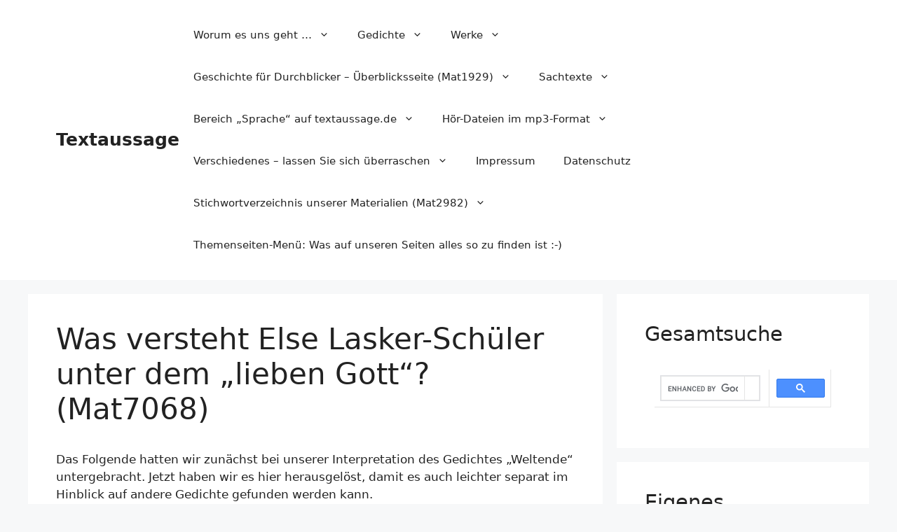

--- FILE ---
content_type: text/html; charset=UTF-8
request_url: https://textaussage.de/was-versteht-else-lasker-schueler-unter-dem-lieben-gott
body_size: 27120
content:
<!DOCTYPE html><html lang="de"><head><meta charset="UTF-8"/>
<script>var __ezHttpConsent={setByCat:function(src,tagType,attributes,category,force,customSetScriptFn=null){var setScript=function(){if(force||window.ezTcfConsent[category]){if(typeof customSetScriptFn==='function'){customSetScriptFn();}else{var scriptElement=document.createElement(tagType);scriptElement.src=src;attributes.forEach(function(attr){for(var key in attr){if(attr.hasOwnProperty(key)){scriptElement.setAttribute(key,attr[key]);}}});var firstScript=document.getElementsByTagName(tagType)[0];firstScript.parentNode.insertBefore(scriptElement,firstScript);}}};if(force||(window.ezTcfConsent&&window.ezTcfConsent.loaded)){setScript();}else if(typeof getEzConsentData==="function"){getEzConsentData().then(function(ezTcfConsent){if(ezTcfConsent&&ezTcfConsent.loaded){setScript();}else{console.error("cannot get ez consent data");force=true;setScript();}});}else{force=true;setScript();console.error("getEzConsentData is not a function");}},};</script>
<script>var ezTcfConsent=window.ezTcfConsent?window.ezTcfConsent:{loaded:false,store_info:false,develop_and_improve_services:false,measure_ad_performance:false,measure_content_performance:false,select_basic_ads:false,create_ad_profile:false,select_personalized_ads:false,create_content_profile:false,select_personalized_content:false,understand_audiences:false,use_limited_data_to_select_content:false,};function getEzConsentData(){return new Promise(function(resolve){document.addEventListener("ezConsentEvent",function(event){var ezTcfConsent=event.detail.ezTcfConsent;resolve(ezTcfConsent);});});}</script>
<script>if(typeof _setEzCookies!=='function'){function _setEzCookies(ezConsentData){var cookies=window.ezCookieQueue;for(var i=0;i<cookies.length;i++){var cookie=cookies[i];if(ezConsentData&&ezConsentData.loaded&&ezConsentData[cookie.tcfCategory]){document.cookie=cookie.name+"="+cookie.value;}}}}
window.ezCookieQueue=window.ezCookieQueue||[];if(typeof addEzCookies!=='function'){function addEzCookies(arr){window.ezCookieQueue=[...window.ezCookieQueue,...arr];}}
addEzCookies([{name:"ezoab_392885",value:"mod4-c; Path=/; Domain=textaussage.de; Max-Age=7200",tcfCategory:"store_info",isEzoic:"true",},{name:"ezosuibasgeneris-1",value:"c646c5f9-efaa-4edb-4f02-5712b3903b9d; Path=/; Domain=textaussage.de; Expires=Sun, 31 Jan 2027 23:03:36 UTC; Secure; SameSite=None",tcfCategory:"understand_audiences",isEzoic:"true",}]);if(window.ezTcfConsent&&window.ezTcfConsent.loaded){_setEzCookies(window.ezTcfConsent);}else if(typeof getEzConsentData==="function"){getEzConsentData().then(function(ezTcfConsent){if(ezTcfConsent&&ezTcfConsent.loaded){_setEzCookies(window.ezTcfConsent);}else{console.error("cannot get ez consent data");_setEzCookies(window.ezTcfConsent);}});}else{console.error("getEzConsentData is not a function");_setEzCookies(window.ezTcfConsent);}</script><script type="text/javascript" data-ezscrex='false' data-cfasync='false'>window._ezaq = Object.assign({"edge_cache_status":12,"edge_response_time":1755,"url":"https://textaussage.de/was-versteht-else-lasker-schueler-unter-dem-lieben-gott"}, typeof window._ezaq !== "undefined" ? window._ezaq : {});</script><script type="text/javascript" data-ezscrex='false' data-cfasync='false'>window._ezaq = Object.assign({"ab_test_id":"mod4-c"}, typeof window._ezaq !== "undefined" ? window._ezaq : {});window.__ez=window.__ez||{};window.__ez.tf={};</script><script type="text/javascript" data-ezscrex='false' data-cfasync='false'>window.ezDisableAds = true;</script>
<script data-ezscrex='false' data-cfasync='false' data-pagespeed-no-defer>var __ez=__ez||{};__ez.stms=Date.now();__ez.evt={};__ez.script={};__ez.ck=__ez.ck||{};__ez.template={};__ez.template.isOrig=true;window.__ezScriptHost="//www.ezojs.com";__ez.queue=__ez.queue||function(){var e=0,i=0,t=[],n=!1,o=[],r=[],s=!0,a=function(e,i,n,o,r,s,a){var l=arguments.length>7&&void 0!==arguments[7]?arguments[7]:window,d=this;this.name=e,this.funcName=i,this.parameters=null===n?null:w(n)?n:[n],this.isBlock=o,this.blockedBy=r,this.deleteWhenComplete=s,this.isError=!1,this.isComplete=!1,this.isInitialized=!1,this.proceedIfError=a,this.fWindow=l,this.isTimeDelay=!1,this.process=function(){f("... func = "+e),d.isInitialized=!0,d.isComplete=!0,f("... func.apply: "+e);var i=d.funcName.split("."),n=null,o=this.fWindow||window;i.length>3||(n=3===i.length?o[i[0]][i[1]][i[2]]:2===i.length?o[i[0]][i[1]]:o[d.funcName]),null!=n&&n.apply(null,this.parameters),!0===d.deleteWhenComplete&&delete t[e],!0===d.isBlock&&(f("----- F'D: "+d.name),m())}},l=function(e,i,t,n,o,r,s){var a=arguments.length>7&&void 0!==arguments[7]?arguments[7]:window,l=this;this.name=e,this.path=i,this.async=o,this.defer=r,this.isBlock=t,this.blockedBy=n,this.isInitialized=!1,this.isError=!1,this.isComplete=!1,this.proceedIfError=s,this.fWindow=a,this.isTimeDelay=!1,this.isPath=function(e){return"/"===e[0]&&"/"!==e[1]},this.getSrc=function(e){return void 0!==window.__ezScriptHost&&this.isPath(e)&&"banger.js"!==this.name?window.__ezScriptHost+e:e},this.process=function(){l.isInitialized=!0,f("... file = "+e);var i=this.fWindow?this.fWindow.document:document,t=i.createElement("script");t.src=this.getSrc(this.path),!0===o?t.async=!0:!0===r&&(t.defer=!0),t.onerror=function(){var e={url:window.location.href,name:l.name,path:l.path,user_agent:window.navigator.userAgent};"undefined"!=typeof _ezaq&&(e.pageview_id=_ezaq.page_view_id);var i=encodeURIComponent(JSON.stringify(e)),t=new XMLHttpRequest;t.open("GET","//g.ezoic.net/ezqlog?d="+i,!0),t.send(),f("----- ERR'D: "+l.name),l.isError=!0,!0===l.isBlock&&m()},t.onreadystatechange=t.onload=function(){var e=t.readyState;f("----- F'D: "+l.name),e&&!/loaded|complete/.test(e)||(l.isComplete=!0,!0===l.isBlock&&m())},i.getElementsByTagName("head")[0].appendChild(t)}},d=function(e,i){this.name=e,this.path="",this.async=!1,this.defer=!1,this.isBlock=!1,this.blockedBy=[],this.isInitialized=!0,this.isError=!1,this.isComplete=i,this.proceedIfError=!1,this.isTimeDelay=!1,this.process=function(){}};function c(e,i,n,s,a,d,c,u,f){var m=new l(e,i,n,s,a,d,c,f);!0===u?o[e]=m:r[e]=m,t[e]=m,h(m)}function h(e){!0!==u(e)&&0!=s&&e.process()}function u(e){if(!0===e.isTimeDelay&&!1===n)return f(e.name+" blocked = TIME DELAY!"),!0;if(w(e.blockedBy))for(var i=0;i<e.blockedBy.length;i++){var o=e.blockedBy[i];if(!1===t.hasOwnProperty(o))return f(e.name+" blocked = "+o),!0;if(!0===e.proceedIfError&&!0===t[o].isError)return!1;if(!1===t[o].isComplete)return f(e.name+" blocked = "+o),!0}return!1}function f(e){var i=window.location.href,t=new RegExp("[?&]ezq=([^&#]*)","i").exec(i);"1"===(t?t[1]:null)&&console.debug(e)}function m(){++e>200||(f("let's go"),p(o),p(r))}function p(e){for(var i in e)if(!1!==e.hasOwnProperty(i)){var t=e[i];!0===t.isComplete||u(t)||!0===t.isInitialized||!0===t.isError?!0===t.isError?f(t.name+": error"):!0===t.isComplete?f(t.name+": complete already"):!0===t.isInitialized&&f(t.name+": initialized already"):t.process()}}function w(e){return"[object Array]"==Object.prototype.toString.call(e)}return window.addEventListener("load",(function(){setTimeout((function(){n=!0,f("TDELAY -----"),m()}),5e3)}),!1),{addFile:c,addFileOnce:function(e,i,n,o,r,s,a,l,d){t[e]||c(e,i,n,o,r,s,a,l,d)},addDelayFile:function(e,i){var n=new l(e,i,!1,[],!1,!1,!0);n.isTimeDelay=!0,f(e+" ...  FILE! TDELAY"),r[e]=n,t[e]=n,h(n)},addFunc:function(e,n,s,l,d,c,u,f,m,p){!0===c&&(e=e+"_"+i++);var w=new a(e,n,s,l,d,u,f,p);!0===m?o[e]=w:r[e]=w,t[e]=w,h(w)},addDelayFunc:function(e,i,n){var o=new a(e,i,n,!1,[],!0,!0);o.isTimeDelay=!0,f(e+" ...  FUNCTION! TDELAY"),r[e]=o,t[e]=o,h(o)},items:t,processAll:m,setallowLoad:function(e){s=e},markLoaded:function(e){if(e&&0!==e.length){if(e in t){var i=t[e];!0===i.isComplete?f(i.name+" "+e+": error loaded duplicate"):(i.isComplete=!0,i.isInitialized=!0)}else t[e]=new d(e,!0);f("markLoaded dummyfile: "+t[e].name)}},logWhatsBlocked:function(){for(var e in t)!1!==t.hasOwnProperty(e)&&u(t[e])}}}();__ez.evt.add=function(e,t,n){e.addEventListener?e.addEventListener(t,n,!1):e.attachEvent?e.attachEvent("on"+t,n):e["on"+t]=n()},__ez.evt.remove=function(e,t,n){e.removeEventListener?e.removeEventListener(t,n,!1):e.detachEvent?e.detachEvent("on"+t,n):delete e["on"+t]};__ez.script.add=function(e){var t=document.createElement("script");t.src=e,t.async=!0,t.type="text/javascript",document.getElementsByTagName("head")[0].appendChild(t)};__ez.dot=__ez.dot||{};__ez.queue.addFileOnce('/detroitchicago/boise.js', '/detroitchicago/boise.js?gcb=195-0&cb=5', true, [], true, false, true, false);__ez.queue.addFileOnce('/parsonsmaize/abilene.js', '/parsonsmaize/abilene.js?gcb=195-0&cb=e80eca0cdb', true, [], true, false, true, false);__ez.queue.addFileOnce('/parsonsmaize/mulvane.js', '/parsonsmaize/mulvane.js?gcb=195-0&cb=e75e48eec0', true, ['/parsonsmaize/abilene.js'], true, false, true, false);__ez.queue.addFileOnce('/detroitchicago/birmingham.js', '/detroitchicago/birmingham.js?gcb=195-0&cb=539c47377c', true, ['/parsonsmaize/abilene.js'], true, false, true, false);</script>
<script data-ezscrex="false" type="text/javascript" data-cfasync="false">window._ezaq = Object.assign({"ad_cache_level":0,"adpicker_placement_cnt":0,"ai_placeholder_cache_level":0,"ai_placeholder_placement_cnt":-1,"domain":"textaussage.de","domain_id":392885,"ezcache_level":1,"ezcache_skip_code":0,"has_bad_image":0,"has_bad_words":0,"is_sitespeed":0,"lt_cache_level":0,"publish_date":"2023-01-13","response_size":146144,"response_size_orig":140345,"response_time_orig":1825,"template_id":5,"url":"https://textaussage.de/was-versteht-else-lasker-schueler-unter-dem-lieben-gott","word_count":0,"worst_bad_word_level":0}, typeof window._ezaq !== "undefined" ? window._ezaq : {});__ez.queue.markLoaded('ezaqBaseReady');</script>
<script type='text/javascript' data-ezscrex='false' data-cfasync='false'>
window.ezAnalyticsStatic = true;

function analyticsAddScript(script) {
	var ezDynamic = document.createElement('script');
	ezDynamic.type = 'text/javascript';
	ezDynamic.innerHTML = script;
	document.head.appendChild(ezDynamic);
}
function getCookiesWithPrefix() {
    var allCookies = document.cookie.split(';');
    var cookiesWithPrefix = {};

    for (var i = 0; i < allCookies.length; i++) {
        var cookie = allCookies[i].trim();

        for (var j = 0; j < arguments.length; j++) {
            var prefix = arguments[j];
            if (cookie.indexOf(prefix) === 0) {
                var cookieParts = cookie.split('=');
                var cookieName = cookieParts[0];
                var cookieValue = cookieParts.slice(1).join('=');
                cookiesWithPrefix[cookieName] = decodeURIComponent(cookieValue);
                break; // Once matched, no need to check other prefixes
            }
        }
    }

    return cookiesWithPrefix;
}
function productAnalytics() {
	var d = {"pr":[3,6],"omd5":"8e40769be34d017271f4dd1def95fad1","nar":"risk score"};
	d.u = _ezaq.url;
	d.p = _ezaq.page_view_id;
	d.v = _ezaq.visit_uuid;
	d.ab = _ezaq.ab_test_id;
	d.e = JSON.stringify(_ezaq);
	d.ref = document.referrer;
	d.c = getCookiesWithPrefix('active_template', 'ez', 'lp_');
	if(typeof ez_utmParams !== 'undefined') {
		d.utm = ez_utmParams;
	}

	var dataText = JSON.stringify(d);
	var xhr = new XMLHttpRequest();
	xhr.open('POST','/ezais/analytics?cb=1', true);
	xhr.onload = function () {
		if (xhr.status!=200) {
            return;
		}

        if(document.readyState !== 'loading') {
            analyticsAddScript(xhr.response);
            return;
        }

        var eventFunc = function() {
            if(document.readyState === 'loading') {
                return;
            }
            document.removeEventListener('readystatechange', eventFunc, false);
            analyticsAddScript(xhr.response);
        };

        document.addEventListener('readystatechange', eventFunc, false);
	};
	xhr.setRequestHeader('Content-Type','text/plain');
	xhr.send(dataText);
}
__ez.queue.addFunc("productAnalytics", "productAnalytics", null, true, ['ezaqBaseReady'], false, false, false, true);
</script><base href="https://textaussage.de/was-versteht-else-lasker-schueler-unter-dem-lieben-gott"/>
	
	<meta name="robots" content="index, follow, max-image-preview:large, max-snippet:-1, max-video-preview:-1"/>
<meta name="viewport" content="width=device-width, initial-scale=1"/>
	<!-- This site is optimized with the Yoast SEO plugin v26.8 - https://yoast.com/product/yoast-seo-wordpress/ -->
	<title>Was versteht Else Lasker-Schüler unter dem &#34;lieben Gott&#34;? (Mat7068) - Textaussage</title>
	<link rel="canonical" href="https://textaussage.de/was-versteht-else-lasker-schueler-unter-dem-lieben-gott"/>
	<meta property="og:locale" content="de_DE"/>
	<meta property="og:type" content="article"/>
	<meta property="og:title" content="Was versteht Else Lasker-Schüler unter dem &#34;lieben Gott&#34;? (Mat7068) - Textaussage"/>
	<meta property="og:description" content="Das Folgende hatten wir zunächst bei unserer Interpretation des Gedichtes „Weltende“ untergebracht. Jetzt haben wir es hier herausgelöst, damit es auch leichter separat im Hinblick auf andere Gedichte gefunden werden kann. Was versteht Else Lasker-Schüler unter dem „lieben“ Gott im Gedicht: Zunächst einmal ist es klar, dass es im Gedicht „Weltende“ nicht direkt um Gott ... Weiterlesen"/>
	<meta property="og:url" content="https://textaussage.de/was-versteht-else-lasker-schueler-unter-dem-lieben-gott"/>
	<meta property="og:site_name" content="Textaussage"/>
	<meta property="article:modified_time" content="2023-01-13T16:57:14+00:00"/>
	<meta name="twitter:card" content="summary_large_image"/>
	<meta name="twitter:label1" content="Geschätzte Lesezeit"/>
	<meta name="twitter:data1" content="3 Minuten"/>
	<script type="application/ld+json" class="yoast-schema-graph">{"@context":"https://schema.org","@graph":[{"@type":"WebPage","@id":"https://textaussage.de/was-versteht-else-lasker-schueler-unter-dem-lieben-gott","url":"https://textaussage.de/was-versteht-else-lasker-schueler-unter-dem-lieben-gott","name":"Was versteht Else Lasker-Schüler unter dem \"lieben Gott\"? (Mat7068) - Textaussage","isPartOf":{"@id":"https://textaussage.de/#website"},"datePublished":"2023-01-13T16:56:06+00:00","dateModified":"2023-01-13T16:57:14+00:00","breadcrumb":{"@id":"https://textaussage.de/was-versteht-else-lasker-schueler-unter-dem-lieben-gott#breadcrumb"},"inLanguage":"de","potentialAction":[{"@type":"ReadAction","target":["https://textaussage.de/was-versteht-else-lasker-schueler-unter-dem-lieben-gott"]}]},{"@type":"BreadcrumbList","@id":"https://textaussage.de/was-versteht-else-lasker-schueler-unter-dem-lieben-gott#breadcrumb","itemListElement":[{"@type":"ListItem","position":1,"name":"Startseite","item":"https://textaussage.de/"},{"@type":"ListItem","position":2,"name":"Was versteht Else Lasker-Schüler unter dem &#8222;lieben Gott&#8220;? (Mat7068)"}]},{"@type":"WebSite","@id":"https://textaussage.de/#website","url":"https://textaussage.de/","name":"Textaussage","description":"Schnell erkennen, worum es geht ...","publisher":{"@id":"https://textaussage.de/#organization"},"potentialAction":[{"@type":"SearchAction","target":{"@type":"EntryPoint","urlTemplate":"https://textaussage.de/?s={search_term_string}"},"query-input":{"@type":"PropertyValueSpecification","valueRequired":true,"valueName":"search_term_string"}}],"inLanguage":"de"},{"@type":"Organization","@id":"https://textaussage.de/#organization","name":"Textaussage","url":"https://textaussage.de/","logo":{"@type":"ImageObject","inLanguage":"de","@id":"https://textaussage.de/#/schema/logo/image/","url":"https://textaussage.de/wp-content/uploads/2023/05/Yoast-Logo.jpg","contentUrl":"https://textaussage.de/wp-content/uploads/2023/05/Yoast-Logo.jpg","width":1077,"height":758,"caption":"Textaussage"},"image":{"@id":"https://textaussage.de/#/schema/logo/image/"}}]}</script>
	<!-- / Yoast SEO plugin. -->


<link rel="dns-prefetch" href="//www.googletagmanager.com"/>
<link rel="dns-prefetch" href="//pagead2.googlesyndication.com"/>
<link rel="alternate" title="oEmbed (JSON)" type="application/json+oembed" href="https://textaussage.de/wp-json/oembed/1.0/embed?url=https%3A%2F%2Ftextaussage.de%2Fwas-versteht-else-lasker-schueler-unter-dem-lieben-gott"/>
<link rel="alternate" title="oEmbed (XML)" type="text/xml+oembed" href="https://textaussage.de/wp-json/oembed/1.0/embed?url=https%3A%2F%2Ftextaussage.de%2Fwas-versteht-else-lasker-schueler-unter-dem-lieben-gott&amp;format=xml"/>
<style id="wp-img-auto-sizes-contain-inline-css">
img:is([sizes=auto i],[sizes^="auto," i]){contain-intrinsic-size:3000px 1500px}
/*# sourceURL=wp-img-auto-sizes-contain-inline-css */
</style>
<style id="wp-emoji-styles-inline-css">

	img.wp-smiley, img.emoji {
		display: inline !important;
		border: none !important;
		box-shadow: none !important;
		height: 1em !important;
		width: 1em !important;
		margin: 0 0.07em !important;
		vertical-align: -0.1em !important;
		background: none !important;
		padding: 0 !important;
	}
/*# sourceURL=wp-emoji-styles-inline-css */
</style>
<link rel="stylesheet" id="generate-style-css" href="https://textaussage.de/wp-content/themes/generatepress/assets/css/main.min.css?ver=3.3.1" media="all"/>
<style id="generate-style-inline-css">
body{background-color:var(--base-2);color:var(--contrast);}a{color:var(--accent);}a{text-decoration:underline;}.entry-title a, .site-branding a, a.button, .wp-block-button__link, .main-navigation a{text-decoration:none;}a:hover, a:focus, a:active{color:var(--contrast);}.wp-block-group__inner-container{max-width:1200px;margin-left:auto;margin-right:auto;}:root{--contrast:#222222;--contrast-2:#575760;--contrast-3:#b2b2be;--base:#f0f0f0;--base-2:#f7f8f9;--base-3:#ffffff;--accent:#1e73be;}:root .has-contrast-color{color:var(--contrast);}:root .has-contrast-background-color{background-color:var(--contrast);}:root .has-contrast-2-color{color:var(--contrast-2);}:root .has-contrast-2-background-color{background-color:var(--contrast-2);}:root .has-contrast-3-color{color:var(--contrast-3);}:root .has-contrast-3-background-color{background-color:var(--contrast-3);}:root .has-base-color{color:var(--base);}:root .has-base-background-color{background-color:var(--base);}:root .has-base-2-color{color:var(--base-2);}:root .has-base-2-background-color{background-color:var(--base-2);}:root .has-base-3-color{color:var(--base-3);}:root .has-base-3-background-color{background-color:var(--base-3);}:root .has-accent-color{color:var(--accent);}:root .has-accent-background-color{background-color:var(--accent);}.top-bar{background-color:#636363;color:#ffffff;}.top-bar a{color:#ffffff;}.top-bar a:hover{color:#303030;}.site-header{background-color:var(--base-3);}.main-title a,.main-title a:hover{color:var(--contrast);}.site-description{color:var(--contrast-2);}.mobile-menu-control-wrapper .menu-toggle,.mobile-menu-control-wrapper .menu-toggle:hover,.mobile-menu-control-wrapper .menu-toggle:focus,.has-inline-mobile-toggle #site-navigation.toggled{background-color:rgba(0, 0, 0, 0.02);}.main-navigation,.main-navigation ul ul{background-color:var(--base-3);}.main-navigation .main-nav ul li a, .main-navigation .menu-toggle, .main-navigation .menu-bar-items{color:var(--contrast);}.main-navigation .main-nav ul li:not([class*="current-menu-"]):hover > a, .main-navigation .main-nav ul li:not([class*="current-menu-"]):focus > a, .main-navigation .main-nav ul li.sfHover:not([class*="current-menu-"]) > a, .main-navigation .menu-bar-item:hover > a, .main-navigation .menu-bar-item.sfHover > a{color:var(--accent);}button.menu-toggle:hover,button.menu-toggle:focus{color:var(--contrast);}.main-navigation .main-nav ul li[class*="current-menu-"] > a{color:var(--accent);}.navigation-search input[type="search"],.navigation-search input[type="search"]:active, .navigation-search input[type="search"]:focus, .main-navigation .main-nav ul li.search-item.active > a, .main-navigation .menu-bar-items .search-item.active > a{color:var(--accent);}.main-navigation ul ul{background-color:var(--base);}.separate-containers .inside-article, .separate-containers .comments-area, .separate-containers .page-header, .one-container .container, .separate-containers .paging-navigation, .inside-page-header{background-color:var(--base-3);}.entry-title a{color:var(--contrast);}.entry-title a:hover{color:var(--contrast-2);}.entry-meta{color:var(--contrast-2);}.sidebar .widget{background-color:var(--base-3);}.footer-widgets{background-color:var(--base-3);}.site-info{background-color:var(--base-3);}input[type="text"],input[type="email"],input[type="url"],input[type="password"],input[type="search"],input[type="tel"],input[type="number"],textarea,select{color:var(--contrast);background-color:var(--base-2);border-color:var(--base);}input[type="text"]:focus,input[type="email"]:focus,input[type="url"]:focus,input[type="password"]:focus,input[type="search"]:focus,input[type="tel"]:focus,input[type="number"]:focus,textarea:focus,select:focus{color:var(--contrast);background-color:var(--base-2);border-color:var(--contrast-3);}button,html input[type="button"],input[type="reset"],input[type="submit"],a.button,a.wp-block-button__link:not(.has-background){color:#ffffff;background-color:#55555e;}button:hover,html input[type="button"]:hover,input[type="reset"]:hover,input[type="submit"]:hover,a.button:hover,button:focus,html input[type="button"]:focus,input[type="reset"]:focus,input[type="submit"]:focus,a.button:focus,a.wp-block-button__link:not(.has-background):active,a.wp-block-button__link:not(.has-background):focus,a.wp-block-button__link:not(.has-background):hover{color:#ffffff;background-color:#3f4047;}a.generate-back-to-top{background-color:rgba( 0,0,0,0.4 );color:#ffffff;}a.generate-back-to-top:hover,a.generate-back-to-top:focus{background-color:rgba( 0,0,0,0.6 );color:#ffffff;}:root{--gp-search-modal-bg-color:var(--base-3);--gp-search-modal-text-color:var(--contrast);--gp-search-modal-overlay-bg-color:rgba(0,0,0,0.2);}@media (max-width:768px){.main-navigation .menu-bar-item:hover > a, .main-navigation .menu-bar-item.sfHover > a{background:none;color:var(--contrast);}}.nav-below-header .main-navigation .inside-navigation.grid-container, .nav-above-header .main-navigation .inside-navigation.grid-container{padding:0px 20px 0px 20px;}.site-main .wp-block-group__inner-container{padding:40px;}.separate-containers .paging-navigation{padding-top:20px;padding-bottom:20px;}.entry-content .alignwide, body:not(.no-sidebar) .entry-content .alignfull{margin-left:-40px;width:calc(100% + 80px);max-width:calc(100% + 80px);}.rtl .menu-item-has-children .dropdown-menu-toggle{padding-left:20px;}.rtl .main-navigation .main-nav ul li.menu-item-has-children > a{padding-right:20px;}@media (max-width:768px){.separate-containers .inside-article, .separate-containers .comments-area, .separate-containers .page-header, .separate-containers .paging-navigation, .one-container .site-content, .inside-page-header{padding:30px;}.site-main .wp-block-group__inner-container{padding:30px;}.inside-top-bar{padding-right:30px;padding-left:30px;}.inside-header{padding-right:30px;padding-left:30px;}.widget-area .widget{padding-top:30px;padding-right:30px;padding-bottom:30px;padding-left:30px;}.footer-widgets-container{padding-top:30px;padding-right:30px;padding-bottom:30px;padding-left:30px;}.inside-site-info{padding-right:30px;padding-left:30px;}.entry-content .alignwide, body:not(.no-sidebar) .entry-content .alignfull{margin-left:-30px;width:calc(100% + 60px);max-width:calc(100% + 60px);}.one-container .site-main .paging-navigation{margin-bottom:20px;}}/* End cached CSS */.is-right-sidebar{width:30%;}.is-left-sidebar{width:30%;}.site-content .content-area{width:70%;}@media (max-width:768px){.main-navigation .menu-toggle,.sidebar-nav-mobile:not(#sticky-placeholder){display:block;}.main-navigation ul,.gen-sidebar-nav,.main-navigation:not(.slideout-navigation):not(.toggled) .main-nav > ul,.has-inline-mobile-toggle #site-navigation .inside-navigation > *:not(.navigation-search):not(.main-nav){display:none;}.nav-align-right .inside-navigation,.nav-align-center .inside-navigation{justify-content:space-between;}.has-inline-mobile-toggle .mobile-menu-control-wrapper{display:flex;flex-wrap:wrap;}.has-inline-mobile-toggle .inside-header{flex-direction:row;text-align:left;flex-wrap:wrap;}.has-inline-mobile-toggle .header-widget,.has-inline-mobile-toggle #site-navigation{flex-basis:100%;}.nav-float-left .has-inline-mobile-toggle #site-navigation{order:10;}}
/*# sourceURL=generate-style-inline-css */
</style>
<link rel="stylesheet" id="jquery-lazyloadxt-spinner-css-css" href="//textaussage.de/wp-content/plugins/a3-lazy-load/assets/css/jquery.lazyloadxt.spinner.css?ver=6.9" media="all"/>
<script src="https://textaussage.de/wp-includes/js/jquery/jquery.min.js?ver=3.7.1" id="jquery-core-js"></script>
<script src="https://textaussage.de/wp-includes/js/jquery/jquery-migrate.min.js?ver=3.4.1" id="jquery-migrate-js"></script>

<!-- Google Tag (gtac.js) durch Site-Kit hinzugefügt -->
<!-- Von Site Kit hinzugefügtes Google-Analytics-Snippet -->
<script src="https://www.googletagmanager.com/gtag/js?id=GT-TWDJGBL" id="google_gtagjs-js" async=""></script>
<script id="google_gtagjs-js-after">
window.dataLayer = window.dataLayer || [];function gtag(){dataLayer.push(arguments);}
gtag("set","linker",{"domains":["textaussage.de"]});
gtag("js", new Date());
gtag("set", "developer_id.dZTNiMT", true);
gtag("config", "GT-TWDJGBL");
//# sourceURL=google_gtagjs-js-after
</script>
<link rel="https://api.w.org/" href="https://textaussage.de/wp-json/"/><link rel="alternate" title="JSON" type="application/json" href="https://textaussage.de/wp-json/wp/v2/pages/10321"/><meta name="generator" content="Site Kit by Google 1.171.0"/><!-- Global site tag (gtag.js) - Google Analytics -->
<script async="" src="https://www.googletagmanager.com/gtag/js?id=UA-51536485-8"></script>
<script>
  window.dataLayer = window.dataLayer || [];
  function gtag(){dataLayer.push(arguments);}
  gtag('js', new Date());

  gtag('config', 'UA-51536485-8');
</script>

<!-- Durch Site Kit hinzugefügte Google AdSense Metatags -->
<meta name="google-adsense-platform-account" content="ca-host-pub-2644536267352236"/>
<meta name="google-adsense-platform-domain" content="sitekit.withgoogle.com"/>
<!-- Beende durch Site Kit hinzugefügte Google AdSense Metatags -->
<script>(window.openVideoPlayers = window.openVideoPlayers || []).push({
    target: document.currentScript,
    videoID: '02khIPwt6Ru'
});
</script>

<script async="" data-ezscrex="false" data-cfasync="false" src="https://open.video/video.js"></script>
<!-- Von Site Kit hinzugefügtes Google-AdSense-Snippet -->
<script async="" src="https://pagead2.googlesyndication.com/pagead/js/adsbygoogle.js?client=ca-pub-2703724530699865&amp;host=ca-host-pub-2644536267352236" crossorigin="anonymous"></script>

<!-- Ende des von Site Kit hinzugefügten Google-AdSense-Snippets -->
<script type='text/javascript'>
var ezoTemplate = 'orig_site';
var ezouid = '1';
var ezoFormfactor = '1';
</script><script data-ezscrex="false" type='text/javascript'>
var soc_app_id = '0';
var did = 392885;
var ezdomain = 'textaussage.de';
var ezoicSearchable = 1;
</script>
<script async data-ezscrex="false" data-cfasync="false" src="//www.humix.com/video.js"></script></head>

<body class="wp-singular page-template-default page page-id-10321 wp-embed-responsive wp-theme-generatepress right-sidebar nav-float-right separate-containers header-aligned-left dropdown-hover" itemtype="https://schema.org/WebPage" itemscope="">
	<a class="screen-reader-text skip-link" href="#content" title="Zum Inhalt springen">Zum Inhalt springen</a>		<header class="site-header has-inline-mobile-toggle" id="masthead" aria-label="Site" itemtype="https://schema.org/WPHeader" itemscope="">
			<div class="inside-header grid-container">
				<div class="site-branding">
						<p class="main-title" itemprop="headline">
					<a href="https://textaussage.de/" rel="home">
						Textaussage
					</a>
				</p>
						
					</div>	<nav class="main-navigation mobile-menu-control-wrapper" id="mobile-menu-control-wrapper" aria-label="Mobile Toggle">
		<div class="menu-bar-items"></div>		<button data-nav="site-navigation" class="menu-toggle" aria-controls="primary-menu" aria-expanded="false">
			<span class="gp-icon icon-menu-bars"><svg viewBox="0 0 512 512" aria-hidden="true" xmlns="http://www.w3.org/2000/svg" width="1em" height="1em"><path d="M0 96c0-13.255 10.745-24 24-24h464c13.255 0 24 10.745 24 24s-10.745 24-24 24H24c-13.255 0-24-10.745-24-24zm0 160c0-13.255 10.745-24 24-24h464c13.255 0 24 10.745 24 24s-10.745 24-24 24H24c-13.255 0-24-10.745-24-24zm0 160c0-13.255 10.745-24 24-24h464c13.255 0 24 10.745 24 24s-10.745 24-24 24H24c-13.255 0-24-10.745-24-24z"></path></svg><svg viewBox="0 0 512 512" aria-hidden="true" xmlns="http://www.w3.org/2000/svg" width="1em" height="1em"><path d="M71.029 71.029c9.373-9.372 24.569-9.372 33.942 0L256 222.059l151.029-151.03c9.373-9.372 24.569-9.372 33.942 0 9.372 9.373 9.372 24.569 0 33.942L289.941 256l151.03 151.029c9.372 9.373 9.372 24.569 0 33.942-9.373 9.372-24.569 9.372-33.942 0L256 289.941l-151.029 151.03c-9.373 9.372-24.569 9.372-33.942 0-9.372-9.373-9.372-24.569 0-33.942L222.059 256 71.029 104.971c-9.372-9.373-9.372-24.569 0-33.942z"></path></svg></span><span class="screen-reader-text">Menü</span>		</button>
	</nav>
			<nav class="main-navigation has-menu-bar-items sub-menu-right" id="site-navigation" aria-label="Primary" itemtype="https://schema.org/SiteNavigationElement" itemscope="">
			<div class="inside-navigation grid-container">
								<button class="menu-toggle" aria-controls="primary-menu" aria-expanded="false">
					<span class="gp-icon icon-menu-bars"><svg viewBox="0 0 512 512" aria-hidden="true" xmlns="http://www.w3.org/2000/svg" width="1em" height="1em"><path d="M0 96c0-13.255 10.745-24 24-24h464c13.255 0 24 10.745 24 24s-10.745 24-24 24H24c-13.255 0-24-10.745-24-24zm0 160c0-13.255 10.745-24 24-24h464c13.255 0 24 10.745 24 24s-10.745 24-24 24H24c-13.255 0-24-10.745-24-24zm0 160c0-13.255 10.745-24 24-24h464c13.255 0 24 10.745 24 24s-10.745 24-24 24H24c-13.255 0-24-10.745-24-24z"></path></svg><svg viewBox="0 0 512 512" aria-hidden="true" xmlns="http://www.w3.org/2000/svg" width="1em" height="1em"><path d="M71.029 71.029c9.373-9.372 24.569-9.372 33.942 0L256 222.059l151.029-151.03c9.373-9.372 24.569-9.372 33.942 0 9.372 9.373 9.372 24.569 0 33.942L289.941 256l151.03 151.029c9.372 9.373 9.372 24.569 0 33.942-9.373 9.372-24.569 9.372-33.942 0L256 289.941l-151.029 151.03c-9.373 9.372-24.569 9.372-33.942 0-9.372-9.373-9.372-24.569 0-33.942L222.059 256 71.029 104.971c-9.372-9.373-9.372-24.569 0-33.942z"></path></svg></span><span class="mobile-menu">Menü</span>				</button>
				<div id="primary-menu" class="main-nav"><ul id="menu-impressum" class=" menu sf-menu"><li id="menu-item-7" class="menu-item menu-item-type-custom menu-item-object-custom menu-item-has-children menu-item-7"><a href="https://textaussage.de/worum-es-uns-geht">Worum es uns geht …<span role="presentation" class="dropdown-menu-toggle"><span class="gp-icon icon-arrow"><svg viewBox="0 0 330 512" aria-hidden="true" xmlns="http://www.w3.org/2000/svg" width="1em" height="1em"><path d="M305.913 197.085c0 2.266-1.133 4.815-2.833 6.514L171.087 335.593c-1.7 1.7-4.249 2.832-6.515 2.832s-4.815-1.133-6.515-2.832L26.064 203.599c-1.7-1.7-2.832-4.248-2.832-6.514s1.132-4.816 2.832-6.515l14.162-14.163c1.7-1.699 3.966-2.832 6.515-2.832 2.266 0 4.815 1.133 6.515 2.832l111.316 111.317 111.316-111.317c1.7-1.699 4.249-2.832 6.515-2.832s4.815 1.133 6.515 2.832l14.162 14.163c1.7 1.7 2.833 4.249 2.833 6.515z"></path></svg></span></span></a>
<ul class="sub-menu">
	<li id="menu-item-1311" class="menu-item menu-item-type-post_type menu-item-object-page menu-item-1311"><a href="https://textaussage.de/highlights">Highlights</a></li>
</ul>
</li>
<li id="menu-item-54" class="menu-item menu-item-type-post_type menu-item-object-page menu-item-has-children menu-item-54"><a href="https://textaussage.de/gedichte">Gedichte<span role="presentation" class="dropdown-menu-toggle"><span class="gp-icon icon-arrow"><svg viewBox="0 0 330 512" aria-hidden="true" xmlns="http://www.w3.org/2000/svg" width="1em" height="1em"><path d="M305.913 197.085c0 2.266-1.133 4.815-2.833 6.514L171.087 335.593c-1.7 1.7-4.249 2.832-6.515 2.832s-4.815-1.133-6.515-2.832L26.064 203.599c-1.7-1.7-2.832-4.248-2.832-6.514s1.132-4.816 2.832-6.515l14.162-14.163c1.7-1.699 3.966-2.832 6.515-2.832 2.266 0 4.815 1.133 6.515 2.832l111.316 111.317 111.316-111.317c1.7-1.699 4.249-2.832 6.515-2.832s4.815 1.133 6.515 2.832l14.162 14.163c1.7 1.7 2.833 4.249 2.833 6.515z"></path></svg></span></span></a>
<ul class="sub-menu">
	<li id="menu-item-943" class="menu-item menu-item-type-post_type menu-item-object-page menu-item-943"><a href="https://textaussage.de/gedichte-nach-1945">Gedichte der Nachkriegszeit ab 1945  – eine einfache Übersicht – gut zum Lernen (Mat750)</a></li>
	<li id="menu-item-659" class="menu-item menu-item-type-post_type menu-item-object-page menu-item-has-children menu-item-659"><a href="https://textaussage.de/reisegedichte">Reisegedichte, Sammlung, geordnet nach Epochen (Mat1932)<span role="presentation" class="dropdown-menu-toggle"><span class="gp-icon icon-arrow-right"><svg viewBox="0 0 192 512" aria-hidden="true" xmlns="http://www.w3.org/2000/svg" width="1em" height="1em" fill-rule="evenodd" clip-rule="evenodd" stroke-linejoin="round" stroke-miterlimit="1.414"><path d="M178.425 256.001c0 2.266-1.133 4.815-2.832 6.515L43.599 394.509c-1.7 1.7-4.248 2.833-6.514 2.833s-4.816-1.133-6.515-2.833l-14.163-14.162c-1.699-1.7-2.832-3.966-2.832-6.515 0-2.266 1.133-4.815 2.832-6.515l111.317-111.316L16.407 144.685c-1.699-1.7-2.832-4.249-2.832-6.515s1.133-4.815 2.832-6.515l14.163-14.162c1.7-1.7 4.249-2.833 6.515-2.833s4.815 1.133 6.514 2.833l131.994 131.993c1.7 1.7 2.832 4.249 2.832 6.515z" fill-rule="nonzero"></path></svg></span></span></a>
	<ul class="sub-menu">
		<li id="menu-item-308" class="menu-item menu-item-type-post_type menu-item-object-page menu-item-has-children menu-item-308"><a href="https://textaussage.de/reisegedichte-barock">Reisegedichte-Barock<span role="presentation" class="dropdown-menu-toggle"><span class="gp-icon icon-arrow-right"><svg viewBox="0 0 192 512" aria-hidden="true" xmlns="http://www.w3.org/2000/svg" width="1em" height="1em" fill-rule="evenodd" clip-rule="evenodd" stroke-linejoin="round" stroke-miterlimit="1.414"><path d="M178.425 256.001c0 2.266-1.133 4.815-2.832 6.515L43.599 394.509c-1.7 1.7-4.248 2.833-6.514 2.833s-4.816-1.133-6.515-2.833l-14.163-14.162c-1.699-1.7-2.832-3.966-2.832-6.515 0-2.266 1.133-4.815 2.832-6.515l111.317-111.316L16.407 144.685c-1.699-1.7-2.832-4.249-2.832-6.515s1.133-4.815 2.832-6.515l14.163-14.162c1.7-1.7 4.249-2.833 6.515-2.833s4.815 1.133 6.514 2.833l131.994 131.993c1.7 1.7 2.832 4.249 2.832 6.515z" fill-rule="nonzero"></path></svg></span></span></a>
		<ul class="sub-menu">
			<li id="menu-item-305" class="menu-item menu-item-type-post_type menu-item-object-post menu-item-305"><a href="https://textaussage.de/greiffenberg-auf-meinen-bestuermeten-lebens-lauf">Catharina Regina von Greiffenberg, „Auf meinen bestürmeten Lebens-Lauf“</a></li>
			<li id="menu-item-301" class="menu-item menu-item-type-post_type menu-item-object-post menu-item-301"><a href="https://textaussage.de/gryphius-abend">Gryphius, „Abend“</a></li>
		</ul>
</li>
		<li id="menu-item-324" class="menu-item menu-item-type-post_type menu-item-object-page menu-item-has-children menu-item-324"><a href="https://textaussage.de/reisegedichte-romantik">Reisegedichte-Romantik (Mat6293)<span role="presentation" class="dropdown-menu-toggle"><span class="gp-icon icon-arrow-right"><svg viewBox="0 0 192 512" aria-hidden="true" xmlns="http://www.w3.org/2000/svg" width="1em" height="1em" fill-rule="evenodd" clip-rule="evenodd" stroke-linejoin="round" stroke-miterlimit="1.414"><path d="M178.425 256.001c0 2.266-1.133 4.815-2.832 6.515L43.599 394.509c-1.7 1.7-4.248 2.833-6.514 2.833s-4.816-1.133-6.515-2.833l-14.163-14.162c-1.699-1.7-2.832-3.966-2.832-6.515 0-2.266 1.133-4.815 2.832-6.515l111.317-111.316L16.407 144.685c-1.699-1.7-2.832-4.249-2.832-6.515s1.133-4.815 2.832-6.515l14.163-14.162c1.7-1.7 4.249-2.833 6.515-2.833s4.815 1.133 6.514 2.833l131.994 131.993c1.7 1.7 2.832 4.249 2.832 6.515z" fill-rule="nonzero"></path></svg></span></span></a>
		<ul class="sub-menu">
			<li id="menu-item-195" class="menu-item menu-item-type-post_type menu-item-object-post menu-item-195"><a href="https://textaussage.de/eichendorff-der-jaeger-abschied">Eichendorff, „Der Jäger Abschied“</a></li>
			<li id="menu-item-1515" class="menu-item menu-item-type-post_type menu-item-object-page menu-item-1515"><a href="https://textaussage.de/eichendorff-ringlein-und-jahrmarkt-im-vergleich">Eichendorff, „Ringlein“ und „Jahrmarkt“ im Vergleich</a></li>
		</ul>
</li>
		<li id="menu-item-321" class="menu-item menu-item-type-post_type menu-item-object-page menu-item-has-children menu-item-321"><a href="https://textaussage.de/reisegedichte-realismus">Reisegedichte-Realismus (Mat9422)<span role="presentation" class="dropdown-menu-toggle"><span class="gp-icon icon-arrow-right"><svg viewBox="0 0 192 512" aria-hidden="true" xmlns="http://www.w3.org/2000/svg" width="1em" height="1em" fill-rule="evenodd" clip-rule="evenodd" stroke-linejoin="round" stroke-miterlimit="1.414"><path d="M178.425 256.001c0 2.266-1.133 4.815-2.832 6.515L43.599 394.509c-1.7 1.7-4.248 2.833-6.514 2.833s-4.816-1.133-6.515-2.833l-14.163-14.162c-1.699-1.7-2.832-3.966-2.832-6.515 0-2.266 1.133-4.815 2.832-6.515l111.317-111.316L16.407 144.685c-1.699-1.7-2.832-4.249-2.832-6.515s1.133-4.815 2.832-6.515l14.163-14.162c1.7-1.7 4.249-2.833 6.515-2.833s4.815 1.133 6.514 2.833l131.994 131.993c1.7 1.7 2.832 4.249 2.832 6.515z" fill-rule="nonzero"></path></svg></span></span></a>
		<ul class="sub-menu">
			<li id="menu-item-45" class="menu-item menu-item-type-post_type menu-item-object-post menu-item-45"><a href="https://textaussage.de/theodor-fontane-unterwegs-und-wieder-daheim">Theodor Fontane, „Unterwegs und wieder daheim“</a></li>
			<li id="menu-item-359" class="menu-item menu-item-type-post_type menu-item-object-post menu-item-359"><a href="https://textaussage.de/heinrich-heine-lebensfahrt">Heinrich Heine, „Lebensfahrt“</a></li>
			<li id="menu-item-1385" class="menu-item menu-item-type-post_type menu-item-object-page menu-item-1385"><a href="https://textaussage.de/heinrich-heine-verlass-berlin">Heinrich Heine, „Verlass Berlin“</a></li>
			<li id="menu-item-23" class="menu-item menu-item-type-post_type menu-item-object-post menu-item-23"><a href="https://textaussage.de/justinus-kerner-im-eisenbahnhofe">Justinus Kerner, „Im Eisenbahnhofe“</a></li>
			<li id="menu-item-78" class="menu-item menu-item-type-post_type menu-item-object-post menu-item-78"><a href="https://textaussage.de/nietzsche-der-neue-columbus">Friedrich Nietzsche, „Der neue Columbus“</a></li>
		</ul>
</li>
		<li id="menu-item-318" class="menu-item menu-item-type-post_type menu-item-object-page menu-item-has-children menu-item-318"><a href="https://textaussage.de/reisegedichte-expressionismus">Reisegedichte – Expressionismus<span role="presentation" class="dropdown-menu-toggle"><span class="gp-icon icon-arrow-right"><svg viewBox="0 0 192 512" aria-hidden="true" xmlns="http://www.w3.org/2000/svg" width="1em" height="1em" fill-rule="evenodd" clip-rule="evenodd" stroke-linejoin="round" stroke-miterlimit="1.414"><path d="M178.425 256.001c0 2.266-1.133 4.815-2.832 6.515L43.599 394.509c-1.7 1.7-4.248 2.833-6.514 2.833s-4.816-1.133-6.515-2.833l-14.163-14.162c-1.699-1.7-2.832-3.966-2.832-6.515 0-2.266 1.133-4.815 2.832-6.515l111.317-111.316L16.407 144.685c-1.699-1.7-2.832-4.249-2.832-6.515s1.133-4.815 2.832-6.515l14.163-14.162c1.7-1.7 4.249-2.833 6.515-2.833s4.815 1.133 6.514 2.833l131.994 131.993c1.7 1.7 2.832 4.249 2.832 6.515z" fill-rule="nonzero"></path></svg></span></span></a>
		<ul class="sub-menu">
			<li id="menu-item-118" class="menu-item menu-item-type-post_type menu-item-object-post menu-item-118"><a href="https://textaussage.de/gottfried-benn-d-zug">Gottfried Benn, „D-Zug“</a></li>
			<li id="menu-item-149" class="menu-item menu-item-type-post_type menu-item-object-post menu-item-149"><a href="https://textaussage.de/brecht-das-schiff">Bertolt Brecht, „Das Schiff“</a></li>
			<li id="menu-item-90" class="menu-item menu-item-type-post_type menu-item-object-post menu-item-90"><a href="https://textaussage.de/georg-heym-columbus">Georg Heym, „Columbus“</a></li>
			<li id="menu-item-104" class="menu-item menu-item-type-post_type menu-item-object-post menu-item-104"><a href="https://textaussage.de/heym-dampfer-auf-der-havel">Georg Heym, „Die Dampfer auf der Havel“</a></li>
			<li id="menu-item-128" class="menu-item menu-item-type-post_type menu-item-object-post menu-item-128"><a href="https://textaussage.de/heym-vorortbahnhof">Georg Heym, „Vorortbahnhof“</a></li>
			<li id="menu-item-139" class="menu-item menu-item-type-post_type menu-item-object-post menu-item-139"><a href="https://textaussage.de/loerke-hinter-dem-horizont">Oskar Loerke, „Hinter dem Horizont“</a></li>
			<li id="menu-item-277" class="menu-item menu-item-type-post_type menu-item-object-post menu-item-277"><a href="https://textaussage.de/rilke-spaetherbst-in-venedig">Rainer Maria Rilke, „Spätherbst in Venedig“</a></li>
		</ul>
</li>
		<li id="menu-item-315" class="menu-item menu-item-type-post_type menu-item-object-page menu-item-has-children menu-item-315"><a href="https://textaussage.de/reisegedichte-zwischen-expressionismus-u-gegenwart">Reisegedichte-zwischen Expressionismus u Gegenwart (Mat4404)<span role="presentation" class="dropdown-menu-toggle"><span class="gp-icon icon-arrow-right"><svg viewBox="0 0 192 512" aria-hidden="true" xmlns="http://www.w3.org/2000/svg" width="1em" height="1em" fill-rule="evenodd" clip-rule="evenodd" stroke-linejoin="round" stroke-miterlimit="1.414"><path d="M178.425 256.001c0 2.266-1.133 4.815-2.832 6.515L43.599 394.509c-1.7 1.7-4.248 2.833-6.514 2.833s-4.816-1.133-6.515-2.833l-14.163-14.162c-1.699-1.7-2.832-3.966-2.832-6.515 0-2.266 1.133-4.815 2.832-6.515l111.317-111.316L16.407 144.685c-1.699-1.7-2.832-4.249-2.832-6.515s1.133-4.815 2.832-6.515l14.163-14.162c1.7-1.7 4.249-2.833 6.515-2.833s4.815 1.133 6.514 2.833l131.994 131.993c1.7 1.7 2.832 4.249 2.832 6.515z" fill-rule="nonzero"></path></svg></span></span></a>
		<ul class="sub-menu">
			<li id="menu-item-1836" class="menu-item menu-item-type-post_type menu-item-object-page menu-item-1836"><a href="https://textaussage.de/stefan-george-rueckkehr">Stefan George, „Rückkehr“</a></li>
			<li id="menu-item-793" class="menu-item menu-item-type-post_type menu-item-object-page menu-item-793"><a href="https://textaussage.de/oskar-maria-graf-brief-eines-emigranten-an-seine-tochter">Oskar Maria Graf, „Brief eines Emigranten an seine Tochter“</a></li>
			<li id="menu-item-1889" class="menu-item menu-item-type-post_type menu-item-object-page menu-item-1889"><a href="https://textaussage.de/mascha-kaleko-fuer-einen">Mascha Kaléko, „Für einen“</a></li>
			<li id="menu-item-160" class="menu-item menu-item-type-post_type menu-item-object-post menu-item-160"><a href="https://textaussage.de/mascha-kaleko-vagabundenspruch">Mascha Kaléko, „Vagabundenspruch“ (Mat1738)</a></li>
			<li id="menu-item-60" class="menu-item menu-item-type-post_type menu-item-object-post menu-item-60"><a href="https://textaussage.de/friedrich-nietzsche-im-sueden">Friedrich Nietzsche, „Im Süden“</a></li>
			<li id="menu-item-287" class="menu-item menu-item-type-post_type menu-item-object-post menu-item-287"><a href="https://textaussage.de/joachim-ringelnatz-segelschiffe">Joachim Ringelnatz, „Segelschiffe“</a></li>
		</ul>
</li>
		<li id="menu-item-312" class="menu-item menu-item-type-post_type menu-item-object-page menu-item-has-children menu-item-312"><a href="https://textaussage.de/reisegedichte-gegenwart">Reisegedichte-Gegenwart<span role="presentation" class="dropdown-menu-toggle"><span class="gp-icon icon-arrow-right"><svg viewBox="0 0 192 512" aria-hidden="true" xmlns="http://www.w3.org/2000/svg" width="1em" height="1em" fill-rule="evenodd" clip-rule="evenodd" stroke-linejoin="round" stroke-miterlimit="1.414"><path d="M178.425 256.001c0 2.266-1.133 4.815-2.832 6.515L43.599 394.509c-1.7 1.7-4.248 2.833-6.514 2.833s-4.816-1.133-6.515-2.833l-14.163-14.162c-1.699-1.7-2.832-3.966-2.832-6.515 0-2.266 1.133-4.815 2.832-6.515l111.317-111.316L16.407 144.685c-1.699-1.7-2.832-4.249-2.832-6.515s1.133-4.815 2.832-6.515l14.163-14.162c1.7-1.7 4.249-2.833 6.515-2.833s4.815 1.133 6.514 2.833l131.994 131.993c1.7 1.7 2.832 4.249 2.832 6.515z" fill-rule="nonzero"></path></svg></span></span></a>
		<ul class="sub-menu">
			<li id="menu-item-1733" class="menu-item menu-item-type-post_type menu-item-object-page menu-item-1733"><a href="https://textaussage.de/thomas-brasch-lied-doppelte-interpretation">Thomas Brasch, „Lied“ oder die Frage: Wird hier der Leser überhaupt noch ernst genommen?</a></li>
			<li id="menu-item-887" class="menu-item menu-item-type-post_type menu-item-object-page menu-item-887"><a href="https://textaussage.de/nevfel-cumart-zwei-welten">Nevfel Cumart, „zwei welten“</a></li>
			<li id="menu-item-170" class="menu-item menu-item-type-post_type menu-item-object-post menu-item-170"><a href="https://textaussage.de/hilde-domin-ziehende-landschaft">Hilde Domin, „Ziehende Landschaft“</a></li>
			<li id="menu-item-204" class="menu-item menu-item-type-post_type menu-item-object-post menu-item-204"><a href="https://textaussage.de/ludwig-fels-fluchtweg">Ludwig Fels, „Fluchtweg“</a></li>
			<li id="menu-item-209" class="menu-item menu-item-type-post_type menu-item-object-post menu-item-209"><a href="https://textaussage.de/walter-helmut-fritz-kein-widerspruch">Walter Helmut Fritz, „Kein Widerspruch“</a></li>
			<li id="menu-item-224" class="menu-item menu-item-type-post_type menu-item-object-post menu-item-224"><a href="https://textaussage.de/ulla-hahn-auf-erden">Ulla Hahn, „Auf Erden“</a></li>
			<li id="menu-item-212" class="menu-item menu-item-type-post_type menu-item-object-post menu-item-212"><a href="https://textaussage.de/sarah-kirsch-fluchtpunkt">Sarah Kirsch, „Fluchtpunkt“</a></li>
			<li id="menu-item-216" class="menu-item menu-item-type-post_type menu-item-object-post menu-item-216"><a href="https://textaussage.de/wulf-kirsten-ausflug">Wulf Kirsten, „Ausflug“</a></li>
			<li id="menu-item-1622" class="menu-item menu-item-type-post_type menu-item-object-page menu-item-1622"><a href="https://textaussage.de/vergleich-klaus-konjetzky-eltern-wolfgang-hilbig-haus">Vergleich: Klaus Konjetzky, „An die Eltern“ und Wolfgang Hilbig, „ihr habt mir ein haus gebaut“</a></li>
			<li id="menu-item-178" class="menu-item menu-item-type-post_type menu-item-object-post menu-item-178"><a href="https://textaussage.de/karl-krolow-vorbereitung-einer-reise">Karl Krolow, “Vorbereitung einer Reise“</a></li>
			<li id="menu-item-562" class="menu-item menu-item-type-post_type menu-item-object-page menu-item-562"><a href="https://textaussage.de/lars-kruesand-anders-wo">Lars Krüsand, „Anders – wo?“</a></li>
			<li id="menu-item-567" class="menu-item menu-item-type-post_type menu-item-object-page menu-item-567"><a href="https://textaussage.de/lars-kruesand-konturen">Lars Krüsand, „Konturen“</a></li>
			<li id="menu-item-1334" class="menu-item menu-item-type-post_type menu-item-object-page menu-item-1334"><a href="https://textaussage.de/guenter-kunert-unterwegs-nach-el-paso">Günter Kunert, „Unterwegs nach El Paso“</a></li>
			<li id="menu-item-269" class="menu-item menu-item-type-post_type menu-item-object-post menu-item-269"><a href="https://textaussage.de/dieter-mucke-reiseeindruck">Dieter Mucke, „Reiseeindruck“</a></li>
			<li id="menu-item-1542" class="menu-item menu-item-type-post_type menu-item-object-page menu-item-1542"><a href="https://textaussage.de/heiner-mueller-plovdiv-kreuzfahrer">Heiner Müller, „FAHRT NACH PLOVDIV. Straße der Kreuzfahrer“</a></li>
			<li id="menu-item-358" class="menu-item menu-item-type-post_type menu-item-object-post menu-item-358"><a href="https://textaussage.de/matthias-politycki-goldener-oktober">Matthias Politycki, „Goldener Oktober“</a></li>
			<li id="menu-item-270" class="menu-item menu-item-type-post_type menu-item-object-post menu-item-270"><a href="https://textaussage.de/wolf-wondratschek-in-den-autos">Wolf Wondratschek, „In den Autos“</a></li>
		</ul>
</li>
	</ul>
</li>
	<li id="menu-item-627" class="menu-item menu-item-type-post_type menu-item-object-page menu-item-has-children menu-item-627"><a href="https://textaussage.de/gedichte-der-romantik-thematisch">Gedichte der Romantik – thematisch<span role="presentation" class="dropdown-menu-toggle"><span class="gp-icon icon-arrow-right"><svg viewBox="0 0 192 512" aria-hidden="true" xmlns="http://www.w3.org/2000/svg" width="1em" height="1em" fill-rule="evenodd" clip-rule="evenodd" stroke-linejoin="round" stroke-miterlimit="1.414"><path d="M178.425 256.001c0 2.266-1.133 4.815-2.832 6.515L43.599 394.509c-1.7 1.7-4.248 2.833-6.514 2.833s-4.816-1.133-6.515-2.833l-14.163-14.162c-1.699-1.7-2.832-3.966-2.832-6.515 0-2.266 1.133-4.815 2.832-6.515l111.317-111.316L16.407 144.685c-1.699-1.7-2.832-4.249-2.832-6.515s1.133-4.815 2.832-6.515l14.163-14.162c1.7-1.7 4.249-2.833 6.515-2.833s4.815 1.133 6.514 2.833l131.994 131.993c1.7 1.7 2.832 4.249 2.832 6.515z" fill-rule="nonzero"></path></svg></span></span></a>
	<ul class="sub-menu">
		<li id="menu-item-736" class="menu-item menu-item-type-post_type menu-item-object-page menu-item-has-children menu-item-736"><a href="https://textaussage.de/gedichte-romantik-thema-aufbruch-risiko">Gedichte der Romantik zum Thema „Aufbruch bis hin zum Risiko“<span role="presentation" class="dropdown-menu-toggle"><span class="gp-icon icon-arrow-right"><svg viewBox="0 0 192 512" aria-hidden="true" xmlns="http://www.w3.org/2000/svg" width="1em" height="1em" fill-rule="evenodd" clip-rule="evenodd" stroke-linejoin="round" stroke-miterlimit="1.414"><path d="M178.425 256.001c0 2.266-1.133 4.815-2.832 6.515L43.599 394.509c-1.7 1.7-4.248 2.833-6.514 2.833s-4.816-1.133-6.515-2.833l-14.163-14.162c-1.699-1.7-2.832-3.966-2.832-6.515 0-2.266 1.133-4.815 2.832-6.515l111.317-111.316L16.407 144.685c-1.699-1.7-2.832-4.249-2.832-6.515s1.133-4.815 2.832-6.515l14.163-14.162c1.7-1.7 4.249-2.833 6.515-2.833s4.815 1.133 6.514 2.833l131.994 131.993c1.7 1.7 2.832 4.249 2.832 6.515z" fill-rule="nonzero"></path></svg></span></span></a>
		<ul class="sub-menu">
			<li id="menu-item-747" class="menu-item menu-item-type-post_type menu-item-object-page menu-item-747"><a href="https://textaussage.de/wilhelm-mueller-wegweiser">Anmerkungen zu dem Gedicht „Der Wegweiser“ von Wilhelm Müller</a></li>
		</ul>
</li>
		<li id="menu-item-737" class="menu-item menu-item-type-post_type menu-item-object-page menu-item-737"><a href="https://textaussage.de/gedichte-romantik-thema-dunkle-seite">Gedichte zum Thema „Die dunkle Seite der Romantik“</a></li>
		<li id="menu-item-642" class="menu-item menu-item-type-post_type menu-item-object-page menu-item-has-children menu-item-642"><a href="https://textaussage.de/gedichte-romantik-thema-liebe">Gedichte der Romantik zum Thema „Liebe“<span role="presentation" class="dropdown-menu-toggle"><span class="gp-icon icon-arrow-right"><svg viewBox="0 0 192 512" aria-hidden="true" xmlns="http://www.w3.org/2000/svg" width="1em" height="1em" fill-rule="evenodd" clip-rule="evenodd" stroke-linejoin="round" stroke-miterlimit="1.414"><path d="M178.425 256.001c0 2.266-1.133 4.815-2.832 6.515L43.599 394.509c-1.7 1.7-4.248 2.833-6.514 2.833s-4.816-1.133-6.515-2.833l-14.163-14.162c-1.699-1.7-2.832-3.966-2.832-6.515 0-2.266 1.133-4.815 2.832-6.515l111.317-111.316L16.407 144.685c-1.699-1.7-2.832-4.249-2.832-6.515s1.133-4.815 2.832-6.515l14.163-14.162c1.7-1.7 4.249-2.833 6.515-2.833s4.815 1.133 6.514 2.833l131.994 131.993c1.7 1.7 2.832 4.249 2.832 6.515z" fill-rule="nonzero"></path></svg></span></span></a>
		<ul class="sub-menu">
			<li id="menu-item-890" class="menu-item menu-item-type-post_type menu-item-object-page menu-item-890"><a href="https://textaussage.de/karoline-von-guenderrode-die-eine-klage">Karoline von Günderrode, „Die eine Klage“</a></li>
		</ul>
</li>
		<li id="menu-item-696" class="menu-item menu-item-type-post_type menu-item-object-page menu-item-696"><a href="https://textaussage.de/gedichte-romantik-thema-nacht">Gedichte der Romantik zum Thema „Nacht“</a></li>
		<li id="menu-item-697" class="menu-item menu-item-type-post_type menu-item-object-page menu-item-has-children menu-item-697"><a href="https://textaussage.de/gedichte-romantik-thema-natur">Gedichte der Romantik zum Thema „Natur“ (Mat5048)<span role="presentation" class="dropdown-menu-toggle"><span class="gp-icon icon-arrow-right"><svg viewBox="0 0 192 512" aria-hidden="true" xmlns="http://www.w3.org/2000/svg" width="1em" height="1em" fill-rule="evenodd" clip-rule="evenodd" stroke-linejoin="round" stroke-miterlimit="1.414"><path d="M178.425 256.001c0 2.266-1.133 4.815-2.832 6.515L43.599 394.509c-1.7 1.7-4.248 2.833-6.514 2.833s-4.816-1.133-6.515-2.833l-14.163-14.162c-1.699-1.7-2.832-3.966-2.832-6.515 0-2.266 1.133-4.815 2.832-6.515l111.317-111.316L16.407 144.685c-1.699-1.7-2.832-4.249-2.832-6.515s1.133-4.815 2.832-6.515l14.163-14.162c1.7-1.7 4.249-2.833 6.515-2.833s4.815 1.133 6.514 2.833l131.994 131.993c1.7 1.7 2.832 4.249 2.832 6.515z" fill-rule="nonzero"></path></svg></span></span></a>
		<ul class="sub-menu">
			<li id="menu-item-937" class="menu-item menu-item-type-post_type menu-item-object-page menu-item-937"><a href="https://textaussage.de/daeubler-frieden">Theodor Däubler, „Frieden“ – Vergleich mit Eichendorff, „Wünschelrute“</a></li>
		</ul>
</li>
		<li id="menu-item-674" class="menu-item menu-item-type-post_type menu-item-object-page menu-item-674"><a href="https://textaussage.de/gedichte-romantik-thema-poesie">Gedichte der Romantik zum Thema „Poesie“</a></li>
		<li id="menu-item-695" class="menu-item menu-item-type-post_type menu-item-object-page menu-item-695"><a href="https://textaussage.de/gedichte-romantik-thema-politik">Gedichte der Romantik zum Thema „Politik“</a></li>
		<li id="menu-item-652" class="menu-item menu-item-type-post_type menu-item-object-page menu-item-has-children menu-item-652"><a href="https://textaussage.de/gedichte-romantik-thema-programm">Gedichte der Romantik zum Thema „Programm der Romantik“<span role="presentation" class="dropdown-menu-toggle"><span class="gp-icon icon-arrow-right"><svg viewBox="0 0 192 512" aria-hidden="true" xmlns="http://www.w3.org/2000/svg" width="1em" height="1em" fill-rule="evenodd" clip-rule="evenodd" stroke-linejoin="round" stroke-miterlimit="1.414"><path d="M178.425 256.001c0 2.266-1.133 4.815-2.832 6.515L43.599 394.509c-1.7 1.7-4.248 2.833-6.514 2.833s-4.816-1.133-6.515-2.833l-14.163-14.162c-1.699-1.7-2.832-3.966-2.832-6.515 0-2.266 1.133-4.815 2.832-6.515l111.317-111.316L16.407 144.685c-1.699-1.7-2.832-4.249-2.832-6.515s1.133-4.815 2.832-6.515l14.163-14.162c1.7-1.7 4.249-2.833 6.515-2.833s4.815 1.133 6.514 2.833l131.994 131.993c1.7 1.7 2.832 4.249 2.832 6.515z" fill-rule="nonzero"></path></svg></span></span></a>
		<ul class="sub-menu">
			<li id="menu-item-1381" class="menu-item menu-item-type-post_type menu-item-object-page menu-item-1381"><a href="https://textaussage.de/eichendorff-morgengebet">Eichendorff, Morgengebet – Beispiel für Religiosität in der Romantik</a></li>
		</ul>
</li>
		<li id="menu-item-653" class="menu-item menu-item-type-post_type menu-item-object-page menu-item-has-children menu-item-653"><a href="https://textaussage.de/gedichte-romantik-thema-sehnsucht">Gedichte der Romantik zum Thema „Sehnsucht“<span role="presentation" class="dropdown-menu-toggle"><span class="gp-icon icon-arrow-right"><svg viewBox="0 0 192 512" aria-hidden="true" xmlns="http://www.w3.org/2000/svg" width="1em" height="1em" fill-rule="evenodd" clip-rule="evenodd" stroke-linejoin="round" stroke-miterlimit="1.414"><path d="M178.425 256.001c0 2.266-1.133 4.815-2.832 6.515L43.599 394.509c-1.7 1.7-4.248 2.833-6.514 2.833s-4.816-1.133-6.515-2.833l-14.163-14.162c-1.699-1.7-2.832-3.966-2.832-6.515 0-2.266 1.133-4.815 2.832-6.515l111.317-111.316L16.407 144.685c-1.699-1.7-2.832-4.249-2.832-6.515s1.133-4.815 2.832-6.515l14.163-14.162c1.7-1.7 4.249-2.833 6.515-2.833s4.815 1.133 6.514 2.833l131.994 131.993c1.7 1.7 2.832 4.249 2.832 6.515z" fill-rule="nonzero"></path></svg></span></span></a>
		<ul class="sub-menu">
			<li id="menu-item-1876" class="menu-item menu-item-type-post_type menu-item-object-page menu-item-1876"><a href="https://textaussage.de/ludwig-tieck-einsamkeit">Ludwig Tieck, „Einsamkeit“</a></li>
			<li id="menu-item-1097" class="menu-item menu-item-type-post_type menu-item-object-page menu-item-1097"><a href="https://textaussage.de/ludwig-tieck-sehnsucht-romantik-thema-unterwegssein-reisen">Ludwig Tieck, „Sehnsucht“ – ein Gedicht der Romantik zum Thema „Unterwegssein“</a></li>
		</ul>
</li>
		<li id="menu-item-735" class="menu-item menu-item-type-post_type menu-item-object-page menu-item-735"><a href="https://textaussage.de/gedichte-der-romantik-vergleich-andere-epochen">Gedichte der Romantik, die sich mit anderen Epochen vergleichen lassen (Mat8573)</a></li>
	</ul>
</li>
	<li id="menu-item-956" class="menu-item menu-item-type-post_type menu-item-object-page menu-item-956"><a href="https://textaussage.de/georg-heym-der-abend">Georg Heym, „Der Abend“</a></li>
	<li id="menu-item-1260" class="menu-item menu-item-type-post_type menu-item-object-page menu-item-1260"><a href="https://textaussage.de/georg-heym-berlin-iii">Georg Heym, „Berlin III“</a></li>
</ul>
</li>
<li id="menu-item-380" class="menu-item menu-item-type-post_type menu-item-object-page menu-item-has-children menu-item-380"><a href="https://textaussage.de/werke">Werke<span role="presentation" class="dropdown-menu-toggle"><span class="gp-icon icon-arrow"><svg viewBox="0 0 330 512" aria-hidden="true" xmlns="http://www.w3.org/2000/svg" width="1em" height="1em"><path d="M305.913 197.085c0 2.266-1.133 4.815-2.833 6.514L171.087 335.593c-1.7 1.7-4.249 2.832-6.515 2.832s-4.815-1.133-6.515-2.832L26.064 203.599c-1.7-1.7-2.832-4.248-2.832-6.514s1.132-4.816 2.832-6.515l14.162-14.163c1.7-1.699 3.966-2.832 6.515-2.832 2.266 0 4.815 1.133 6.515 2.832l111.316 111.317 111.316-111.317c1.7-1.699 4.249-2.832 6.515-2.832s4.815 1.133 6.515 2.832l14.162 14.163c1.7 1.7 2.833 4.249 2.833 6.515z"></path></svg></span></span></a>
<ul class="sub-menu">
	<li id="menu-item-379" class="menu-item menu-item-type-post_type menu-item-object-page menu-item-has-children menu-item-379"><a href="https://textaussage.de/roman-tschick">Roman „tschick“<span role="presentation" class="dropdown-menu-toggle"><span class="gp-icon icon-arrow-right"><svg viewBox="0 0 192 512" aria-hidden="true" xmlns="http://www.w3.org/2000/svg" width="1em" height="1em" fill-rule="evenodd" clip-rule="evenodd" stroke-linejoin="round" stroke-miterlimit="1.414"><path d="M178.425 256.001c0 2.266-1.133 4.815-2.832 6.515L43.599 394.509c-1.7 1.7-4.248 2.833-6.514 2.833s-4.816-1.133-6.515-2.833l-14.163-14.162c-1.699-1.7-2.832-3.966-2.832-6.515 0-2.266 1.133-4.815 2.832-6.515l111.317-111.316L16.407 144.685c-1.699-1.7-2.832-4.249-2.832-6.515s1.133-4.815 2.832-6.515l14.163-14.162c1.7-1.7 4.249-2.833 6.515-2.833s4.815 1.133 6.514 2.833l131.994 131.993c1.7 1.7 2.832 4.249 2.832 6.515z" fill-rule="nonzero"></path></svg></span></span></a>
	<ul class="sub-menu">
		<li id="menu-item-485" class="menu-item menu-item-type-post_type menu-item-object-page menu-item-485"><a href="https://textaussage.de/tschick-video-zum-projekt-wichtige-textstellen">„tschick“ – Video zum Projekt „Wichtige Textstellen“</a></li>
		<li id="menu-item-528" class="menu-item menu-item-type-post_type menu-item-object-page menu-item-has-children menu-item-528"><a href="https://textaussage.de/tschick-kap-1-4-polizeistation-und-krankenhaus">tschick-Kap 1-4: Polizeistation und Krankenhaus<span role="presentation" class="dropdown-menu-toggle"><span class="gp-icon icon-arrow-right"><svg viewBox="0 0 192 512" aria-hidden="true" xmlns="http://www.w3.org/2000/svg" width="1em" height="1em" fill-rule="evenodd" clip-rule="evenodd" stroke-linejoin="round" stroke-miterlimit="1.414"><path d="M178.425 256.001c0 2.266-1.133 4.815-2.832 6.515L43.599 394.509c-1.7 1.7-4.248 2.833-6.514 2.833s-4.816-1.133-6.515-2.833l-14.163-14.162c-1.699-1.7-2.832-3.966-2.832-6.515 0-2.266 1.133-4.815 2.832-6.515l111.317-111.316L16.407 144.685c-1.699-1.7-2.832-4.249-2.832-6.515s1.133-4.815 2.832-6.515l14.163-14.162c1.7-1.7 4.249-2.833 6.515-2.833s4.815 1.133 6.514 2.833l131.994 131.993c1.7 1.7 2.832 4.249 2.832 6.515z" fill-rule="nonzero"></path></svg></span></span></a>
		<ul class="sub-menu">
			<li id="menu-item-378" class="menu-item menu-item-type-post_type menu-item-object-page menu-item-378"><a href="https://textaussage.de/roman-tschick/tschick-kapitel-1">„tschick“ – Kapitel 1</a></li>
			<li id="menu-item-389" class="menu-item menu-item-type-post_type menu-item-object-page menu-item-389"><a href="https://textaussage.de/roman-tschick/tschick-kapitel-2">„tschick“ – Kapitel 2</a></li>
			<li id="menu-item-395" class="menu-item menu-item-type-post_type menu-item-object-page menu-item-395"><a href="https://textaussage.de/roman-tschick/tschick-kapitel-3">„tschick“ – Kapitel 3</a></li>
			<li id="menu-item-399" class="menu-item menu-item-type-post_type menu-item-object-page menu-item-399"><a href="https://textaussage.de/roman-tschick/tschick-kapitel-4">„tschick“ – Kapitel 4</a></li>
		</ul>
</li>
		<li id="menu-item-545" class="menu-item menu-item-type-post_type menu-item-object-page menu-item-has-children menu-item-545"><a href="https://textaussage.de/tschick-kap-5-12-schule-bis-ferien">tschick-Kap 5-12: Schule bis zu den Ferien<span role="presentation" class="dropdown-menu-toggle"><span class="gp-icon icon-arrow-right"><svg viewBox="0 0 192 512" aria-hidden="true" xmlns="http://www.w3.org/2000/svg" width="1em" height="1em" fill-rule="evenodd" clip-rule="evenodd" stroke-linejoin="round" stroke-miterlimit="1.414"><path d="M178.425 256.001c0 2.266-1.133 4.815-2.832 6.515L43.599 394.509c-1.7 1.7-4.248 2.833-6.514 2.833s-4.816-1.133-6.515-2.833l-14.163-14.162c-1.699-1.7-2.832-3.966-2.832-6.515 0-2.266 1.133-4.815 2.832-6.515l111.317-111.316L16.407 144.685c-1.699-1.7-2.832-4.249-2.832-6.515s1.133-4.815 2.832-6.515l14.163-14.162c1.7-1.7 4.249-2.833 6.515-2.833s4.815 1.133 6.514 2.833l131.994 131.993c1.7 1.7 2.832 4.249 2.832 6.515z" fill-rule="nonzero"></path></svg></span></span></a>
		<ul class="sub-menu">
			<li id="menu-item-403" class="menu-item menu-item-type-post_type menu-item-object-page menu-item-403"><a href="https://textaussage.de/roman-tschick/tschick-kapitel-5">„tschick“ – Kapitel 5</a></li>
			<li id="menu-item-454" class="menu-item menu-item-type-post_type menu-item-object-page menu-item-454"><a href="https://textaussage.de/tschick-kapitel-6">„tschick“ – Kapitel 6 (Seite 24-32)</a></li>
			<li id="menu-item-460" class="menu-item menu-item-type-post_type menu-item-object-page menu-item-460"><a href="https://textaussage.de/tschick-kapitel-7-fuer-durchblicker">„tschick“ – Kapitel 7 (33-35)</a></li>
			<li id="menu-item-467" class="menu-item menu-item-type-post_type menu-item-object-page menu-item-467"><a href="https://textaussage.de/tschick-kapitel-8">„tschick“ – Kapitel 8</a></li>
			<li id="menu-item-473" class="menu-item menu-item-type-post_type menu-item-object-page menu-item-473"><a href="https://textaussage.de/tschick-kapitel-9">„tschick“ – Kapitel 9</a></li>
			<li id="menu-item-495" class="menu-item menu-item-type-post_type menu-item-object-page menu-item-495"><a href="https://textaussage.de/tschick-kapitel-10">„tschick“ – Kapitel 10</a></li>
			<li id="menu-item-505" class="menu-item menu-item-type-post_type menu-item-object-page menu-item-505"><a href="https://textaussage.de/tschick-kapitel-11">„tschick“ – Kapitel 11</a></li>
			<li id="menu-item-514" class="menu-item menu-item-type-post_type menu-item-object-page menu-item-514"><a href="https://textaussage.de/tschick-kapitel-12">„tschick“ – Kapitel 12</a></li>
		</ul>
</li>
		<li id="menu-item-611" class="menu-item menu-item-type-post_type menu-item-object-page menu-item-has-children menu-item-611"><a href="https://textaussage.de/tschick-kap-13-19-ferien-bis-reise">tschick-Kap 13-19: Ferien bis zur Reise<span role="presentation" class="dropdown-menu-toggle"><span class="gp-icon icon-arrow-right"><svg viewBox="0 0 192 512" aria-hidden="true" xmlns="http://www.w3.org/2000/svg" width="1em" height="1em" fill-rule="evenodd" clip-rule="evenodd" stroke-linejoin="round" stroke-miterlimit="1.414"><path d="M178.425 256.001c0 2.266-1.133 4.815-2.832 6.515L43.599 394.509c-1.7 1.7-4.248 2.833-6.514 2.833s-4.816-1.133-6.515-2.833l-14.163-14.162c-1.699-1.7-2.832-3.966-2.832-6.515 0-2.266 1.133-4.815 2.832-6.515l111.317-111.316L16.407 144.685c-1.699-1.7-2.832-4.249-2.832-6.515s1.133-4.815 2.832-6.515l14.163-14.162c1.7-1.7 4.249-2.833 6.515-2.833s4.815 1.133 6.514 2.833l131.994 131.993c1.7 1.7 2.832 4.249 2.832 6.515z" fill-rule="nonzero"></path></svg></span></span></a>
		<ul class="sub-menu">
			<li id="menu-item-517" class="menu-item menu-item-type-post_type menu-item-object-page menu-item-517"><a href="https://textaussage.de/tschick-kapitel-13">„tschick“ – Kapitel 13</a></li>
			<li id="menu-item-522" class="menu-item menu-item-type-post_type menu-item-object-page menu-item-522"><a href="https://textaussage.de/tschick-kapitel-14">„tschick“ – Kapitel 14</a></li>
			<li id="menu-item-536" class="menu-item menu-item-type-post_type menu-item-object-page menu-item-536"><a href="https://textaussage.de/tschick-kapitel-15">„tschick“ – Kapitel 15</a></li>
			<li id="menu-item-584" class="menu-item menu-item-type-post_type menu-item-object-page menu-item-584"><a href="https://textaussage.de/tschick-kapitel-16">„tschick“ – Kapitel 16</a></li>
			<li id="menu-item-583" class="menu-item menu-item-type-post_type menu-item-object-page menu-item-583"><a href="https://textaussage.de/tschick-kapitel-17">„tschick“ – Kapitel 17</a></li>
			<li id="menu-item-593" class="menu-item menu-item-type-post_type menu-item-object-page menu-item-593"><a href="https://textaussage.de/tschick-kapitel-18">„tschick“ – Kapitel 18</a></li>
			<li id="menu-item-608" class="menu-item menu-item-type-post_type menu-item-object-page menu-item-608"><a href="https://textaussage.de/tschick-kapitel-19">„tschick“ – Kapitel 19</a></li>
		</ul>
</li>
		<li id="menu-item-623" class="menu-item menu-item-type-post_type menu-item-object-page menu-item-623"><a href="https://textaussage.de/tschick-kapitel-20-28-unterwegs-bis-isa">„tschick“ – Kapitel 20-28 unterwegs bis Isa auftaucht</a></li>
		<li id="menu-item-725" class="menu-item menu-item-type-post_type menu-item-object-page menu-item-725"><a href="https://textaussage.de/tschick-kapitel-23-existenzialismus">„tschick“- Kapitel 23: Existenzialismus, Teil 1</a></li>
		<li id="menu-item-715" class="menu-item menu-item-type-post_type menu-item-object-page menu-item-715"><a href="https://textaussage.de/tschick-kapitel-29-34-mit-isa-unterwegs">„tschick“ – Kapitel 29-34 mit Isa unterwegs</a></li>
		<li id="menu-item-833" class="menu-item menu-item-type-post_type menu-item-object-page menu-item-833"><a href="https://textaussage.de/tschick-kapitel-35-43">„tschick“ – Kapitel 35-43 bis zum Schweine-Unfall</a></li>
		<li id="menu-item-870" class="menu-item menu-item-type-post_type menu-item-object-page menu-item-870"><a href="https://textaussage.de/tschick-kapitel-44-49">„tschick“ – Kapitel 44-49: Vom Schweine-Unfall bis zum Schluss</a></li>
	</ul>
</li>
	<li id="menu-item-758" class="menu-item menu-item-type-post_type menu-item-object-page menu-item-has-children menu-item-758"><a href="https://textaussage.de/kleist-die-marquise-von-o">Kleist, „Die Marquise von O….“<span role="presentation" class="dropdown-menu-toggle"><span class="gp-icon icon-arrow-right"><svg viewBox="0 0 192 512" aria-hidden="true" xmlns="http://www.w3.org/2000/svg" width="1em" height="1em" fill-rule="evenodd" clip-rule="evenodd" stroke-linejoin="round" stroke-miterlimit="1.414"><path d="M178.425 256.001c0 2.266-1.133 4.815-2.832 6.515L43.599 394.509c-1.7 1.7-4.248 2.833-6.514 2.833s-4.816-1.133-6.515-2.833l-14.163-14.162c-1.699-1.7-2.832-3.966-2.832-6.515 0-2.266 1.133-4.815 2.832-6.515l111.317-111.316L16.407 144.685c-1.699-1.7-2.832-4.249-2.832-6.515s1.133-4.815 2.832-6.515l14.163-14.162c1.7-1.7 4.249-2.833 6.515-2.833s4.815 1.133 6.514 2.833l131.994 131.993c1.7 1.7 2.832 4.249 2.832 6.515z" fill-rule="nonzero"></path></svg></span></span></a>
	<ul class="sub-menu">
		<li id="menu-item-962" class="menu-item menu-item-type-post_type menu-item-object-page menu-item-962"><a href="https://textaussage.de/kleist-die-marquise-von-o">Kleist, „Die Marquise von O….“ – Infos, Tipps und Materialien</a></li>
		<li id="menu-item-1290" class="menu-item menu-item-type-post_type menu-item-object-page menu-item-1290"><a href="https://textaussage.de/kleist-novelle-marquise-inhalt-thema">Kleist Novelle „Die Marquise von O….“: Worum geht es? (Inhalt und Thema) (Mat1231)</a></li>
		<li id="menu-item-960" class="menu-item menu-item-type-post_type menu-item-object-page menu-item-960"><a href="https://textaussage.de/kleist-die-marquise-abitur-check">Kleist, „Die Marquise von O“ – Abitur-Check</a></li>
		<li id="menu-item-1041" class="menu-item menu-item-type-post_type menu-item-object-page menu-item-1041"><a href="https://textaussage.de/essay-charakteristik-graf-kleist-marquise">Essay statt Charakteristik: Ein Versuch zum Grafen F. in Kleists „Marquise von O….“</a></li>
		<li id="menu-item-1289" class="menu-item menu-item-type-post_type menu-item-object-page menu-item-1289"><a href="https://textaussage.de/kleist-marquise-graf-f-charakterstik">Was ist das für ein Typ? Charakteristik des Grafen in Kleists „Die Marquise von O“</a></li>
		<li id="menu-item-992" class="menu-item menu-item-type-post_type menu-item-object-page menu-item-992"><a href="https://textaussage.de/video-marquise-menschen-zwischen-engel-und-teufel">Video: Die Marquise von O…., Menschen zwischen Engel und Teufel</a></li>
		<li id="menu-item-757" class="menu-item menu-item-type-post_type menu-item-object-page menu-item-757"><a href="https://textaussage.de/marquise-erzaehltechnik-beispiele">Beispiele für die Erzähltechnik in Kleists Novelle „Die Marquise von O….“</a></li>
		<li id="menu-item-1002" class="menu-item menu-item-type-post_type menu-item-object-page menu-item-1002"><a href="https://textaussage.de/marquise-kleine-schwester-des-dramas-abitur-muendlich">Kleists „Marquise von O….“ als „kleine Schwester des Dramas“ (Storm) – mündliches Abitur</a></li>
		<li id="menu-item-1032" class="menu-item menu-item-type-post_type menu-item-object-page menu-item-1032"><a href="https://textaussage.de/marquise-von-o-auswertung-biografie-guenter-blamberger">Marquise von O…., Auswertung der Infos und Thesen aus einer Biografie (Günter Blamberger)</a></li>
		<li id="menu-item-1031" class="menu-item menu-item-type-post_type menu-item-object-page menu-item-1031"><a href="https://textaussage.de/klausur-vergleich-marquise-von-o-effi-briest">Klausur: Vergleich des Umgangs mit dem Rauswurf aus der Familie bei der Marquise von O…. und Effi Briest</a></li>
	</ul>
</li>
	<li id="menu-item-900" class="menu-item menu-item-type-post_type menu-item-object-page menu-item-has-children menu-item-900"><a href="https://textaussage.de/nathan-der-weise-infos-materialien">„Nathan der Weise“, Infos und Materialien (Themenseite)<span role="presentation" class="dropdown-menu-toggle"><span class="gp-icon icon-arrow-right"><svg viewBox="0 0 192 512" aria-hidden="true" xmlns="http://www.w3.org/2000/svg" width="1em" height="1em" fill-rule="evenodd" clip-rule="evenodd" stroke-linejoin="round" stroke-miterlimit="1.414"><path d="M178.425 256.001c0 2.266-1.133 4.815-2.832 6.515L43.599 394.509c-1.7 1.7-4.248 2.833-6.514 2.833s-4.816-1.133-6.515-2.833l-14.163-14.162c-1.699-1.7-2.832-3.966-2.832-6.515 0-2.266 1.133-4.815 2.832-6.515l111.317-111.316L16.407 144.685c-1.699-1.7-2.832-4.249-2.832-6.515s1.133-4.815 2.832-6.515l14.163-14.162c1.7-1.7 4.249-2.833 6.515-2.833s4.815 1.133 6.514 2.833l131.994 131.993c1.7 1.7 2.832 4.249 2.832 6.515z" fill-rule="nonzero"></path></svg></span></span></a>
	<ul class="sub-menu">
		<li id="menu-item-1176" class="menu-item menu-item-type-post_type menu-item-object-page menu-item-1176"><a href="https://textaussage.de/lessing-ringparabel-bedeutung">Lessings „Ringparabel“ – und ihre Bedeutung</a></li>
		<li id="menu-item-899" class="menu-item menu-item-type-post_type menu-item-object-page menu-item-899"><a href="https://textaussage.de/nathan-der-weise-tipps-klausuren-und-pruefungen">„Nathan der Weise“, Tipps für Klausuren, Tests, Prüfungen und Facharbeiten</a></li>
	</ul>
</li>
	<li id="menu-item-778" class="menu-item menu-item-type-post_type menu-item-object-page menu-item-has-children menu-item-778"><a href="https://textaussage.de/judith-hermann-sommerhaus-spaeter">Judith Hermann, „Sommerhaus, später“<span role="presentation" class="dropdown-menu-toggle"><span class="gp-icon icon-arrow-right"><svg viewBox="0 0 192 512" aria-hidden="true" xmlns="http://www.w3.org/2000/svg" width="1em" height="1em" fill-rule="evenodd" clip-rule="evenodd" stroke-linejoin="round" stroke-miterlimit="1.414"><path d="M178.425 256.001c0 2.266-1.133 4.815-2.832 6.515L43.599 394.509c-1.7 1.7-4.248 2.833-6.514 2.833s-4.816-1.133-6.515-2.833l-14.163-14.162c-1.699-1.7-2.832-3.966-2.832-6.515 0-2.266 1.133-4.815 2.832-6.515l111.317-111.316L16.407 144.685c-1.699-1.7-2.832-4.249-2.832-6.515s1.133-4.815 2.832-6.515l14.163-14.162c1.7-1.7 4.249-2.833 6.515-2.833s4.815 1.133 6.514 2.833l131.994 131.993c1.7 1.7 2.832 4.249 2.832 6.515z" fill-rule="nonzero"></path></svg></span></span></a>
	<ul class="sub-menu">
		<li id="menu-item-777" class="menu-item menu-item-type-post_type menu-item-object-page menu-item-777"><a href="https://textaussage.de/judith-hermann-sommerhaus-spaeter-kritische-interpretation">Judith Hermann, „Sommerhaus, später“ – kritische Interpretation</a></li>
		<li id="menu-item-854" class="menu-item menu-item-type-post_type menu-item-object-page menu-item-854"><a href="https://textaussage.de/sommerhaus-spaeter-vorbereitung-klausur-muendliche-pruefung">„Sommerhaus, später“: Vorbereitung Klausur – mündliche Prüfung</a></li>
		<li id="menu-item-2048" class="menu-item menu-item-type-post_type menu-item-object-page menu-item-2048"><a href="https://textaussage.de/vergleich-sommerhaus-spaeter-und-die-marquise-von-o">Vergleich „Sommerhaus später“ und „Die Marquise von O….“</a></li>
	</ul>
</li>
	<li id="menu-item-701" class="menu-item menu-item-type-post_type menu-item-object-page menu-item-has-children menu-item-701"><a href="https://textaussage.de/fabeln-beste-texte">Fabeln – die schönsten Texte<span role="presentation" class="dropdown-menu-toggle"><span class="gp-icon icon-arrow-right"><svg viewBox="0 0 192 512" aria-hidden="true" xmlns="http://www.w3.org/2000/svg" width="1em" height="1em" fill-rule="evenodd" clip-rule="evenodd" stroke-linejoin="round" stroke-miterlimit="1.414"><path d="M178.425 256.001c0 2.266-1.133 4.815-2.832 6.515L43.599 394.509c-1.7 1.7-4.248 2.833-6.514 2.833s-4.816-1.133-6.515-2.833l-14.163-14.162c-1.699-1.7-2.832-3.966-2.832-6.515 0-2.266 1.133-4.815 2.832-6.515l111.317-111.316L16.407 144.685c-1.699-1.7-2.832-4.249-2.832-6.515s1.133-4.815 2.832-6.515l14.163-14.162c1.7-1.7 4.249-2.833 6.515-2.833s4.815 1.133 6.514 2.833l131.994 131.993c1.7 1.7 2.832 4.249 2.832 6.515z" fill-rule="nonzero"></path></svg></span></span></a>
	<ul class="sub-menu">
		<li id="menu-item-926" class="menu-item menu-item-type-post_type menu-item-object-page menu-item-926"><a href="https://textaussage.de/lessing-der-wolf-und-das-schaf">Lessing, „Der Wolf und das Schaf“</a></li>
		<li id="menu-item-1281" class="menu-item menu-item-type-post_type menu-item-object-page menu-item-1281"><a href="https://textaussage.de/pfeffel-reichsgeschichte-tiere">Gottlieb Konrad Pfeffel, „Die Reichsgeschichte der Tiere“ aus dem Jahre 1783</a></li>
		<li id="menu-item-1586" class="menu-item menu-item-type-post_type menu-item-object-page menu-item-1586"><a href="https://textaussage.de/tolstoi-die-drei-soehne-als-besondere-parabel">Tolstoi, „Die drei Söhne“ als besondere Parabel</a></li>
	</ul>
</li>
	<li id="menu-item-767" class="menu-item menu-item-type-post_type menu-item-object-page menu-item-has-children menu-item-767"><a href="https://textaussage.de/kurzgeschichten">Kurzgeschichten Sammlung (zugleich Themenseite – Mat4000)<span role="presentation" class="dropdown-menu-toggle"><span class="gp-icon icon-arrow-right"><svg viewBox="0 0 192 512" aria-hidden="true" xmlns="http://www.w3.org/2000/svg" width="1em" height="1em" fill-rule="evenodd" clip-rule="evenodd" stroke-linejoin="round" stroke-miterlimit="1.414"><path d="M178.425 256.001c0 2.266-1.133 4.815-2.832 6.515L43.599 394.509c-1.7 1.7-4.248 2.833-6.514 2.833s-4.816-1.133-6.515-2.833l-14.163-14.162c-1.699-1.7-2.832-3.966-2.832-6.515 0-2.266 1.133-4.815 2.832-6.515l111.317-111.316L16.407 144.685c-1.699-1.7-2.832-4.249-2.832-6.515s1.133-4.815 2.832-6.515l14.163-14.162c1.7-1.7 4.249-2.833 6.515-2.833s4.815 1.133 6.514 2.833l131.994 131.993c1.7 1.7 2.832 4.249 2.832 6.515z" fill-rule="nonzero"></path></svg></span></span></a>
	<ul class="sub-menu">
		<li id="menu-item-969" class="menu-item menu-item-type-post_type menu-item-object-page menu-item-969"><a href="https://textaussage.de/allgemeines-modell-analyse-interpretation-beispiel-kurzgeschichte">Allgemeines Analyse/Interpretationsmodell: Beispiel Kurzgeschichte</a></li>
		<li id="menu-item-816" class="menu-item menu-item-type-post_type menu-item-object-page menu-item-816"><a href="https://textaussage.de/kurzgeschichten-nach-themen-geordnet">Kurzgeschichten – nach Themen geordnet</a></li>
		<li id="menu-item-788" class="menu-item menu-item-type-post_type menu-item-object-page menu-item-788"><a href="https://textaussage.de/kurzgeschichten-zum-thema-kommunikation">Kurzgeschichten zum Thema „Kommunikation“</a></li>
		<li id="menu-item-811" class="menu-item menu-item-type-post_type menu-item-object-page menu-item-811"><a href="https://textaussage.de/kurzgeschichten-klasse-8">Kurzgeschichten für die Klasse 8 – Infos und Anregungen (Mat1035)</a></li>
		<li id="menu-item-1239" class="menu-item menu-item-type-post_type menu-item-object-page menu-item-1239"><a href="https://textaussage.de/ewald-arenz-schluesselerlebnis">Ewald Arenz, „Schlüsselerlebnis“ – Inhaltsangabe und Anregungen für den Unterricht</a></li>
		<li id="menu-item-873" class="menu-item menu-item-type-post_type menu-item-object-page menu-item-873"><a href="https://textaussage.de/sybille-berg-alles-wie-immer">Sybille Berg, „Alles wie immer“</a></li>
		<li id="menu-item-974" class="menu-item menu-item-type-post_type menu-item-object-page menu-item-974"><a href="https://textaussage.de/berg-arizona-sonne">Sibylle Berg, „Und in Arizona geht die Sonne auf“ – oder: Wenn Männer von früheren Zeiten träume</a></li>
		<li id="menu-item-1012" class="menu-item menu-item-type-post_type menu-item-object-page menu-item-1012"><a href="https://textaussage.de/sibylle-berg-vera-sitzt-auf-dem-balkon">Sibylle Berg, „Vera sitzt auf dem Balkon“ – oder: Wie ein schöner Sommerabend für eine Beziehung falsch oder auch richtig endet</a></li>
		<li id="menu-item-1305" class="menu-item menu-item-type-post_type menu-item-object-page menu-item-1305"><a href="https://textaussage.de/bichsel-milchmann-kreativer-umgang">Peter Bichsel, „Der Milchmann“ – kreativer Umgang mit einer Kurzgeschichte</a></li>
		<li id="menu-item-824" class="menu-item menu-item-type-post_type menu-item-object-page menu-item-824"><a href="https://textaussage.de/peter-bichsel-die-loewen-versuch-eine-schwierige-geschichte-zu-verstehen">Peter Bichsel, „Die Löwen“ – Versuch, eine schwierige Geschichte zu verstehen</a></li>
		<li id="menu-item-785" class="menu-item menu-item-type-post_type menu-item-object-page menu-item-785"><a href="https://textaussage.de/bichsel-tochter-probleme-kommunikation-herausfinden">Peter Bichsel, „Die Tochter“ – gestörte Kommunikation herausfinden</a></li>
		<li id="menu-item-913" class="menu-item menu-item-type-post_type menu-item-object-page menu-item-913"><a href="https://textaussage.de/peter-bichsel-san-salvador-wiedergabe-von-gedanken-in-der-erlebten-rede">Peter Bichsel, „San Salvador“ – Wiedergabe von Gedanken in der erlebten Rede</a></li>
		<li id="menu-item-1721" class="menu-item menu-item-type-post_type menu-item-object-page menu-item-1721"><a href="https://textaussage.de/bertolt-brecht-wenn-herr-k-einen-menschen-liebte">Bertolt Brecht, „Wenn Herr K. einen Menschen liebte“</a></li>
		<li id="menu-item-1092" class="menu-item menu-item-type-post_type menu-item-object-page menu-item-1092"><a href="https://textaussage.de/julio-cortazar-familienbande">Anmerkungen zu der Kurzgeschichte „Familienbande“ von Julio Cortázar (Mat1076)</a></li>
		<li id="menu-item-1151" class="menu-item menu-item-type-post_type menu-item-object-page menu-item-1151"><a href="https://textaussage.de/julia-franck-streuselschnecke">Anmerkungen zu Julia Francks Kurzgeschichte „Streuselschnecke“</a></li>
		<li id="menu-item-1186" class="menu-item menu-item-type-post_type menu-item-object-page menu-item-1186"><a href="https://textaussage.de/kurzgeschichte-perspektivenwechsel-kreativ-einbauen">In einer Kurzgeschichte einen Perspektivenwechsel unterbringen (Kreativ-Übung: Mat1848)</a></li>
		<li id="menu-item-986" class="menu-item menu-item-type-post_type menu-item-object-page menu-item-986"><a href="https://textaussage.de/analyse-heiratsantrag-buddenbrooks">Analyse eines Heiratsantrags aus Thomas Manns Roman „Buddenbrooks“</a></li>
		<li id="menu-item-800" class="menu-item menu-item-type-post_type menu-item-object-page menu-item-800"><a href="https://textaussage.de/kafka-die-wichtigsten-parabeln">Franz Kafka, die wichtigsten kurzen Erzählungen (Parabeln) (Mat838)</a></li>
		<li id="menu-item-2015" class="menu-item menu-item-type-post_type menu-item-object-page menu-item-2015"><a href="https://textaussage.de/kafka-der-nachbar">Kafka, „Der Nachbar“ – ausnahmsweise nur leicht übertrieben</a></li>
		<li id="menu-item-770" class="menu-item menu-item-type-post_type menu-item-object-page menu-item-770"><a href="https://textaussage.de/kafkas-parabel-die-bruecke-im-vergleich-zur-erzaehlung-die-verwandlung">Kafkas Parabel „Die Brücke“ im Vergleich zur Erzählung „Die Verwandlung“</a></li>
		<li id="menu-item-906" class="menu-item menu-item-type-post_type menu-item-object-page menu-item-906"><a href="https://textaussage.de/kehlmann-ich-und-kaminski-analyse-eines-telefondialogs">Kehlmann, „Ich und Kaminski“ – Analyse eines Telefondialogs</a></li>
		<li id="menu-item-1416" class="menu-item menu-item-type-post_type menu-item-object-page menu-item-1416"><a href="https://textaussage.de/agathe-keller-frische-blutwuerste">Agathe Keller, „Frische Blutwürste“ – Inhaltsangabe und Intentionalität</a></li>
		<li id="menu-item-1120" class="menu-item menu-item-type-post_type menu-item-object-page menu-item-1120"><a href="https://textaussage.de/lars-kruesand-spaete-erkenntnis">Lars Krüsand, „Späte Erkenntnis“</a></li>
		<li id="menu-item-846" class="menu-item menu-item-type-post_type menu-item-object-page menu-item-846"><a href="https://textaussage.de/marlene-roeder-wie-man-ein-klavier-loswird">Marlene Röder, „Wie man ein Klavier loswird“ – oder: Wie man nachgibt und doch bei sich selbst bleibt</a></li>
		<li id="menu-item-1058" class="menu-item menu-item-type-post_type menu-item-object-page menu-item-1058"><a href="https://textaussage.de/marlene-roeder-scherben-kurzgeschichte-weiterschreiben">Marlene Röder, „Scherben“ – wie man eine Kurzgeschichte weiterschreiben kann</a></li>
		<li id="menu-item-1368" class="menu-item menu-item-type-post_type menu-item-object-page menu-item-1368"><a href="https://textaussage.de/roeder-scherben-beispiel-fuer-die-dialektische-eroerterung-einer-textstelle">Marlene Röder, „Scherben“ – Beispiel für die dialektische Erörterung einer Textstelle</a></li>
		<li id="menu-item-1835" class="menu-item menu-item-type-post_type menu-item-object-page menu-item-1835"><a href="https://textaussage.de/kurzgeschichte-marlene-roeder-scherben-alternatives-ende">Beispiel für das Weiterschreiben einer Kurzgeschichte: Marlene Röder, „Scherben“</a></li>
		<li id="menu-item-2035" class="menu-item menu-item-type-post_type menu-item-object-page menu-item-2035"><a href="https://textaussage.de/pattie-wigand-ein-montagmorgen-im-bus">Pattie Wigand,  „Ein Montagmorgen im Bus“ oder ein etwas fragwürdiges Wunder (Mat2049)</a></li>
		<li id="menu-item-1102" class="menu-item menu-item-type-post_type menu-item-object-page menu-item-1102"><a href="https://textaussage.de/gabriele-wohmann-schoenes-goldenes-haar">Die Kommunikation in Gabriele Wohmanns Kurzgeschichte „Schönes goldenes Haa</a></li>
	</ul>
</li>
	<li id="menu-item-1173" class="menu-item menu-item-type-post_type menu-item-object-page menu-item-has-children menu-item-1173"><a href="https://textaussage.de/balladen-infos-tipps-materialien">Balladen: Infos, Tipps und Materialien (allgemeine Themenseite) (Mat5085)<span role="presentation" class="dropdown-menu-toggle"><span class="gp-icon icon-arrow-right"><svg viewBox="0 0 192 512" aria-hidden="true" xmlns="http://www.w3.org/2000/svg" width="1em" height="1em" fill-rule="evenodd" clip-rule="evenodd" stroke-linejoin="round" stroke-miterlimit="1.414"><path d="M178.425 256.001c0 2.266-1.133 4.815-2.832 6.515L43.599 394.509c-1.7 1.7-4.248 2.833-6.514 2.833s-4.816-1.133-6.515-2.833l-14.163-14.162c-1.699-1.7-2.832-3.966-2.832-6.515 0-2.266 1.133-4.815 2.832-6.515l111.317-111.316L16.407 144.685c-1.699-1.7-2.832-4.249-2.832-6.515s1.133-4.815 2.832-6.515l14.163-14.162c1.7-1.7 4.249-2.833 6.515-2.833s4.815 1.133 6.514 2.833l131.994 131.993c1.7 1.7 2.832 4.249 2.832 6.515z" fill-rule="nonzero"></path></svg></span></span></a>
	<ul class="sub-menu">
		<li id="menu-item-1174" class="menu-item menu-item-type-post_type menu-item-object-page menu-item-1174"><a href="https://textaussage.de/klassenarbeit-zum-thema-ballade-tipps-gute-note">Klassenarbeit zum Thema „Ballade“ – Tipps für eine gute Note</a></li>
		<li id="menu-item-1175" class="menu-item menu-item-type-post_type menu-item-object-page menu-item-1175"><a href="https://textaussage.de/goethe-erlkoenig-klassenarbeit">Goethe, „Der Erlkönig“ – Klassenarbeit</a></li>
	</ul>
</li>
	<li id="menu-item-1399" class="menu-item menu-item-type-post_type menu-item-object-page menu-item-has-children menu-item-1399"><a href="https://textaussage.de/kafka-die-verwandlung">Kafka, „Die Verwandlung“<span role="presentation" class="dropdown-menu-toggle"><span class="gp-icon icon-arrow-right"><svg viewBox="0 0 192 512" aria-hidden="true" xmlns="http://www.w3.org/2000/svg" width="1em" height="1em" fill-rule="evenodd" clip-rule="evenodd" stroke-linejoin="round" stroke-miterlimit="1.414"><path d="M178.425 256.001c0 2.266-1.133 4.815-2.832 6.515L43.599 394.509c-1.7 1.7-4.248 2.833-6.514 2.833s-4.816-1.133-6.515-2.833l-14.163-14.162c-1.699-1.7-2.832-3.966-2.832-6.515 0-2.266 1.133-4.815 2.832-6.515l111.317-111.316L16.407 144.685c-1.699-1.7-2.832-4.249-2.832-6.515s1.133-4.815 2.832-6.515l14.163-14.162c1.7-1.7 4.249-2.833 6.515-2.833s4.815 1.133 6.514 2.833l131.994 131.993c1.7 1.7 2.832 4.249 2.832 6.515z" fill-rule="nonzero"></path></svg></span></span></a>
	<ul class="sub-menu">
		<li id="menu-item-1400" class="menu-item menu-item-type-post_type menu-item-object-page menu-item-1400"><a href="https://textaussage.de/kafka-verwandlung-erste-textsignale">Kafka, „Die Verwandlung“ – Interpretation der ersten Textsignale</a></li>
		<li id="menu-item-1401" class="menu-item menu-item-type-post_type menu-item-object-page menu-item-has-children menu-item-1401"><a href="https://textaussage.de/kafka-verwandlung-die-wichtigsten-textstellen-und-ihre-aussagen">Franz Kafka, „Die Verwandlung“ – die wichtigsten Textstellen und ihre Aussagen<span role="presentation" class="dropdown-menu-toggle"><span class="gp-icon icon-arrow-right"><svg viewBox="0 0 192 512" aria-hidden="true" xmlns="http://www.w3.org/2000/svg" width="1em" height="1em" fill-rule="evenodd" clip-rule="evenodd" stroke-linejoin="round" stroke-miterlimit="1.414"><path d="M178.425 256.001c0 2.266-1.133 4.815-2.832 6.515L43.599 394.509c-1.7 1.7-4.248 2.833-6.514 2.833s-4.816-1.133-6.515-2.833l-14.163-14.162c-1.699-1.7-2.832-3.966-2.832-6.515 0-2.266 1.133-4.815 2.832-6.515l111.317-111.316L16.407 144.685c-1.699-1.7-2.832-4.249-2.832-6.515s1.133-4.815 2.832-6.515l14.163-14.162c1.7-1.7 4.249-2.833 6.515-2.833s4.815 1.133 6.514 2.833l131.994 131.993c1.7 1.7 2.832 4.249 2.832 6.515z" fill-rule="nonzero"></path></svg></span></span></a>
		<ul class="sub-menu">
			<li id="menu-item-1433" class="menu-item menu-item-type-post_type menu-item-object-page menu-item-1433"><a href="https://textaussage.de/kafka-verwandlung-abschnitt-01">Kafka, „Die Verwandlung“ – Abschnitt 1 – Erläuterung und Zitat-Auswertung</a></li>
			<li id="menu-item-1432" class="menu-item menu-item-type-post_type menu-item-object-page menu-item-1432"><a href="https://textaussage.de/kafka-verwandlung-abschnitt-02">Kafka, „Die Verwandlung“ – Abschnitt 2</a></li>
			<li id="menu-item-1457" class="menu-item menu-item-type-post_type menu-item-object-page menu-item-1457"><a href="https://textaussage.de/kafka-die-verwandlung-abschnitt-03">Kafka, „Die Verwandlung“ – Abschnitt 3</a></li>
			<li id="menu-item-1465" class="menu-item menu-item-type-post_type menu-item-object-page menu-item-1465"><a href="https://textaussage.de/kafka-die-verwandlung-abschnitt-04">Kafka, „Die Verwandlung“ – Abschnitt 4</a></li>
			<li id="menu-item-1471" class="menu-item menu-item-type-post_type menu-item-object-page menu-item-1471"><a href="https://textaussage.de/kafka-die-verwandlung-abschnitt-05">Kafka, „Die Verwandlung“ – Abschnitt 5</a></li>
			<li id="menu-item-1491" class="menu-item menu-item-type-post_type menu-item-object-page menu-item-1491"><a href="https://textaussage.de/kafka-die-verwandlung-abschnitt-6">Kafka, „Die Verwandlung“ – Abschnitt 6: Flucht des Prokuristen</a></li>
			<li id="menu-item-1528" class="menu-item menu-item-type-post_type menu-item-object-page menu-item-1528"><a href="https://textaussage.de/kafka-die-verwandlung-abschnitt-7-gregors-isolation">Kafka, „Die Verwandlung“ – Abschnitt 7: Gregors Isolation</a></li>
			<li id="menu-item-1553" class="menu-item menu-item-type-post_type menu-item-object-page menu-item-1553"><a href="https://textaussage.de/kafka-die-verwandlung-abschnitt-9">Kafka, „Die Verwandlung“ – Abschnitt 9: Grund für die „Verwandlung“</a></li>
			<li id="menu-item-1535" class="menu-item menu-item-type-post_type menu-item-object-page menu-item-1535"><a href="https://textaussage.de/kafka-die-verwandlung-abschnitt-8">Kafka, „Die Verwandlung“ – Abschnitt 8: Essensregelung</a></li>
			<li id="menu-item-1567" class="menu-item menu-item-type-post_type menu-item-object-page menu-item-1567"><a href="https://textaussage.de/kafka-die-verwandlung-abschnitt-9">Kafka, „Die Verwandlung“ – Abschnitt 9: Grund für die „Verwandlung“</a></li>
			<li id="menu-item-1566" class="menu-item menu-item-type-post_type menu-item-object-page menu-item-1566"><a href="https://textaussage.de/kafka-die-verwandlung-abschnitt-10">Kafka, „Die Verwandlung“ – Abschnitt 10: Geldprobleme und Beziehungen</a></li>
			<li id="menu-item-1613" class="menu-item menu-item-type-post_type menu-item-object-page menu-item-1613"><a href="https://textaussage.de/kafka-die-verwandlung-abschnitt-11">Kafka, „Die Verwandlung“ – Abschnitt 11: Was Gregor wirklich will bzw. braucht</a></li>
			<li id="menu-item-1631" class="menu-item menu-item-type-post_type menu-item-object-page menu-item-1631"><a href="https://textaussage.de/kafka-die-verwandlung-abschnitt-12">Kafka, „Die Verwandlung“ – Abschnitt 12: Gregor versucht, sein altes Leben zu retten</a></li>
			<li id="menu-item-1643" class="menu-item menu-item-type-post_type menu-item-object-page menu-item-1643"><a href="https://textaussage.de/kafka-die-verwandlung-abschnitt-13-apfelwurf-aggression">Kafka, „Die Verwandlung“ – Abschnitt 13: Der Apfelwurf als Höhepunkt der Aggression</a></li>
			<li id="menu-item-1649" class="menu-item menu-item-type-post_type menu-item-object-page menu-item-1649"><a href="https://textaussage.de/kafka-die-verwandlung-abschnitt-14">Kafka, „Die Verwandlung“ – Abschnitt 14: Betreuungstreit in der Familie</a></li>
			<li id="menu-item-1657" class="menu-item menu-item-type-post_type menu-item-object-page menu-item-1657"><a href="https://textaussage.de/kafka-die-verwandlung-abschnitt-15">Kafka, „Die Verwandlung“ – Abschnitt 15: Die Betreuerin und das Gerümpel</a></li>
			<li id="menu-item-1662" class="menu-item menu-item-type-post_type menu-item-object-page menu-item-1662"><a href="https://textaussage.de/kafka-die-verwandlung-abschnitt-16">Kafka, „Die Verwandlung“ – Abschnitt 16: Violinienspiel der Schwester – Kündigung der Zimmerherrn wegen Gregor</a></li>
			<li id="menu-item-1693" class="menu-item menu-item-type-post_type menu-item-object-page menu-item-1693"><a href="https://textaussage.de/kafka-die-verwandlung-abschnitt-17">Kafka, „Die Verwandlung“ – Abschnitt 17: Gregor soll als „Untier“ weg</a></li>
			<li id="menu-item-1697" class="menu-item menu-item-type-post_type menu-item-object-page menu-item-1697"><a href="https://textaussage.de/kafka-die-verwandlung-abschnitt-18">Kafka, „Die Verwandlung“ – Abschnitt 18: Gregors Tod und die Reaktionen darauf</a></li>
			<li id="menu-item-1701" class="menu-item menu-item-type-post_type menu-item-object-page menu-item-1701"><a href="https://textaussage.de/kafka-die-verwandlung-abschnitt-19">Kafka, „Die Verwandlung“ – Abschnitt 19: Erleichterung der Familie</a></li>
		</ul>
</li>
	</ul>
</li>
	<li id="menu-item-1507" class="menu-item menu-item-type-post_type menu-item-object-page menu-item-has-children menu-item-1507"><a href="https://textaussage.de/goethe-faust-infos-tipps-und-materialien">Goethe, „Faust“ – Infos, Tipps und Materialien<span role="presentation" class="dropdown-menu-toggle"><span class="gp-icon icon-arrow-right"><svg viewBox="0 0 192 512" aria-hidden="true" xmlns="http://www.w3.org/2000/svg" width="1em" height="1em" fill-rule="evenodd" clip-rule="evenodd" stroke-linejoin="round" stroke-miterlimit="1.414"><path d="M178.425 256.001c0 2.266-1.133 4.815-2.832 6.515L43.599 394.509c-1.7 1.7-4.248 2.833-6.514 2.833s-4.816-1.133-6.515-2.833l-14.163-14.162c-1.699-1.7-2.832-3.966-2.832-6.515 0-2.266 1.133-4.815 2.832-6.515l111.317-111.316L16.407 144.685c-1.699-1.7-2.832-4.249-2.832-6.515s1.133-4.815 2.832-6.515l14.163-14.162c1.7-1.7 4.249-2.833 6.515-2.833s4.815 1.133 6.514 2.833l131.994 131.993c1.7 1.7 2.832 4.249 2.832 6.515z" fill-rule="nonzero"></path></svg></span></span></a>
	<ul class="sub-menu">
		<li id="menu-item-1508" class="menu-item menu-item-type-post_type menu-item-object-page menu-item-1508"><a href="https://textaussage.de/zitate-aussage-im-kontext-beispiel-goethe-faust">Erklärung von Zitaten mit Berücksichtigung des Kontextes: Beispiel Goethe, „Faust“</a></li>
	</ul>
</li>
	<li id="menu-item-1706" class="menu-item menu-item-type-post_type menu-item-object-page menu-item-has-children menu-item-1706"><a href="https://textaussage.de/schiller-maria-stuart-ueberblick-schaubilder">Schiller, „Maria Stuart“ – Überblick über Inhalt und Aussage in Schaubildern<span role="presentation" class="dropdown-menu-toggle"><span class="gp-icon icon-arrow-right"><svg viewBox="0 0 192 512" aria-hidden="true" xmlns="http://www.w3.org/2000/svg" width="1em" height="1em" fill-rule="evenodd" clip-rule="evenodd" stroke-linejoin="round" stroke-miterlimit="1.414"><path d="M178.425 256.001c0 2.266-1.133 4.815-2.832 6.515L43.599 394.509c-1.7 1.7-4.248 2.833-6.514 2.833s-4.816-1.133-6.515-2.833l-14.163-14.162c-1.699-1.7-2.832-3.966-2.832-6.515 0-2.266 1.133-4.815 2.832-6.515l111.317-111.316L16.407 144.685c-1.699-1.7-2.832-4.249-2.832-6.515s1.133-4.815 2.832-6.515l14.163-14.162c1.7-1.7 4.249-2.833 6.515-2.833s4.815 1.133 6.514 2.833l131.994 131.993c1.7 1.7 2.832 4.249 2.832 6.515z" fill-rule="nonzero"></path></svg></span></span></a>
	<ul class="sub-menu">
		<li id="menu-item-1674" class="menu-item menu-item-type-post_type menu-item-object-page menu-item-1674"><a href="https://textaussage.de/schiller-maria-stuart-schaubild-akt-i-exposition">Schiller, „Maria Stuart“ – Schaubild Akt I – Exposition</a></li>
	</ul>
</li>
	<li id="menu-item-1880" class="menu-item menu-item-type-post_type menu-item-object-page menu-item-has-children menu-item-1880"><a href="https://textaussage.de/schirach-terror-theaterstueck">Schirach, Ferdinand von, „Terror: Ein Theaterstück und eine Rede“<span role="presentation" class="dropdown-menu-toggle"><span class="gp-icon icon-arrow-right"><svg viewBox="0 0 192 512" aria-hidden="true" xmlns="http://www.w3.org/2000/svg" width="1em" height="1em" fill-rule="evenodd" clip-rule="evenodd" stroke-linejoin="round" stroke-miterlimit="1.414"><path d="M178.425 256.001c0 2.266-1.133 4.815-2.832 6.515L43.599 394.509c-1.7 1.7-4.248 2.833-6.514 2.833s-4.816-1.133-6.515-2.833l-14.163-14.162c-1.699-1.7-2.832-3.966-2.832-6.515 0-2.266 1.133-4.815 2.832-6.515l111.317-111.316L16.407 144.685c-1.699-1.7-2.832-4.249-2.832-6.515s1.133-4.815 2.832-6.515l14.163-14.162c1.7-1.7 4.249-2.833 6.515-2.833s4.815 1.133 6.514 2.833l131.994 131.993c1.7 1.7 2.832 4.249 2.832 6.515z" fill-rule="nonzero"></path></svg></span></span></a>
	<ul class="sub-menu">
		<li id="menu-item-1967" class="menu-item menu-item-type-post_type menu-item-object-page menu-item-1967"><a href="https://textaussage.de/tipps-einordnung-szene-drama">Szenenanalyse: Tipps zur Einordnung einer Szene in das gesamte Drama</a></li>
		<li id="menu-item-1942" class="menu-item menu-item-type-post_type menu-item-object-page menu-item-1942"><a href="https://textaussage.de/ferdinand-von-schirach-terror-was-eignet-sich-als-klassenarbeit">Ferdinand von Schirach, „Terror“: Was eignet sich als Klassenarbeit?</a></li>
	</ul>
</li>
	<li id="menu-item-1993" class="menu-item menu-item-type-post_type menu-item-object-page menu-item-1993"><a href="https://textaussage.de/nathan-entwicklung-akt-1">Lessing, „Nathan der Weise“ – Entwicklung in Akt I</a></li>
	<li id="menu-item-883" class="menu-item menu-item-type-post_type menu-item-object-page menu-item-has-children menu-item-883"><a href="https://textaussage.de/kreatives-schreiben">Kreatives Schreiben<span role="presentation" class="dropdown-menu-toggle"><span class="gp-icon icon-arrow-right"><svg viewBox="0 0 192 512" aria-hidden="true" xmlns="http://www.w3.org/2000/svg" width="1em" height="1em" fill-rule="evenodd" clip-rule="evenodd" stroke-linejoin="round" stroke-miterlimit="1.414"><path d="M178.425 256.001c0 2.266-1.133 4.815-2.832 6.515L43.599 394.509c-1.7 1.7-4.248 2.833-6.514 2.833s-4.816-1.133-6.515-2.833l-14.163-14.162c-1.699-1.7-2.832-3.966-2.832-6.515 0-2.266 1.133-4.815 2.832-6.515l111.317-111.316L16.407 144.685c-1.699-1.7-2.832-4.249-2.832-6.515s1.133-4.815 2.832-6.515l14.163-14.162c1.7-1.7 4.249-2.833 6.515-2.833s4.815 1.133 6.514 2.833l131.994 131.993c1.7 1.7 2.832 4.249 2.832 6.515z" fill-rule="nonzero"></path></svg></span></span></a>
	<ul class="sub-menu">
		<li id="menu-item-879" class="menu-item menu-item-type-post_type menu-item-object-page menu-item-879"><a href="https://textaussage.de/gedicht-zum-thema-schule-selbst-schreiben-und-optimieren">Gedicht zum Thema „Schule“ selbst schreiben und optimieren</a></li>
		<li id="menu-item-1728" class="menu-item menu-item-type-post_type menu-item-object-page menu-item-1728"><a href="https://textaussage.de/wolf-im-schafspelz-geschichte-schreiben">„Der Wolf im Schafspelz“ – aus einer sprichwörtlichen Wendung eine Geschichte machen</a></li>
		<li id="menu-item-1227" class="menu-item menu-item-type-post_type menu-item-object-page menu-item-1227"><a href="https://textaussage.de/kreativitaet-statt-auswendig-lernen">Kreativität gegen Quälerei – wie man dem Auswendiglernen von Gedichten entgehen kann</a></li>
		<li id="menu-item-1774" class="menu-item menu-item-type-post_type menu-item-object-page menu-item-1774"><a href="https://textaussage.de/kreative-uebung-dialog-schreiben-kafka-heimkehr">Kreative Übung: Wie schreibt man einen Dialog zu Kafkas „Heimkehr“?</a></li>
		<li id="menu-item-1817" class="menu-item menu-item-type-post_type menu-item-object-page menu-item-1817"><a href="https://textaussage.de/brecht-legende-vom-toten-soldaten-kreativ">Bertolt Brecht, „Legende vom toten Soldaten“</a></li>
	</ul>
</li>
</ul>
</li>
<li id="menu-item-182" class="menu-item menu-item-type-post_type menu-item-object-page menu-item-has-children menu-item-182"><a href="https://textaussage.de/geschichte">Geschichte für Durchblicker – Überblicksseite (Mat1929)<span role="presentation" class="dropdown-menu-toggle"><span class="gp-icon icon-arrow"><svg viewBox="0 0 330 512" aria-hidden="true" xmlns="http://www.w3.org/2000/svg" width="1em" height="1em"><path d="M305.913 197.085c0 2.266-1.133 4.815-2.833 6.514L171.087 335.593c-1.7 1.7-4.249 2.832-6.515 2.832s-4.815-1.133-6.515-2.832L26.064 203.599c-1.7-1.7-2.832-4.248-2.832-6.514s1.132-4.816 2.832-6.515l14.162-14.163c1.7-1.699 3.966-2.832 6.515-2.832 2.266 0 4.815 1.133 6.515 2.832l111.316 111.317 111.316-111.317c1.7-1.699 4.249-2.832 6.515-2.832s4.815 1.133 6.515 2.832l14.162 14.163c1.7 1.7 2.833 4.249 2.833 6.515z"></path></svg></span></span></a>
<ul class="sub-menu">
	<li id="menu-item-1262" class="menu-item menu-item-type-post_type menu-item-object-page menu-item-1262"><a href="https://textaussage.de/wie-geht-man-in-geschichte-mit-materialien-um-von-textquellen-bis-hin-zu-diagrammen">Wie geht man in Geschichte mit Materialien um? Von Textquellen bis hin zu Diagrammen</a></li>
	<li id="menu-item-1264" class="menu-item menu-item-type-post_type menu-item-object-page menu-item-1264"><a href="https://textaussage.de/quellen-geschichte-analyse-interpretation">Geschichte: Was sind Quellen und wie geht man mit ihnen am besten  um?</a></li>
	<li id="menu-item-1265" class="menu-item menu-item-type-post_type menu-item-object-page menu-item-1265"><a href="https://textaussage.de/quelleninterpretation-wie-geht-man-ganz-einfach-vor">Kurz und „verbindlich“: Quelleninterpretation – wie geht man ganz einfach vor?</a></li>
	<li id="menu-item-1261" class="menu-item menu-item-type-post_type menu-item-object-page menu-item-1261"><a href="https://textaussage.de/checkliste-quelleninterpretation">Checkliste für die Interpretation einer Quelle in einer Klausur</a></li>
	<li id="menu-item-1263" class="menu-item menu-item-type-post_type menu-item-object-page menu-item-1263"><a href="https://textaussage.de/umgang-mit-bildquellen">Kurz und „verbindlich“: Wie geht man mit Bildquellen um?</a></li>
	<li id="menu-item-339" class="menu-item menu-item-type-post_type menu-item-object-page menu-item-339"><a href="https://textaussage.de/geschichte/absolutismus-fuer-durchblicker">12 Absolutismus – für Durchblicker</a></li>
	<li id="menu-item-597" class="menu-item menu-item-type-post_type menu-item-object-page menu-item-597"><a href="https://textaussage.de/14-franzoesische-revolution-fuer-durchblicker">14 Französische Revolution – für Durchblicker</a></li>
	<li id="menu-item-501" class="menu-item menu-item-type-post_type menu-item-object-page menu-item-501"><a href="https://textaussage.de/16-das-vorspiel-der-modernen-revolutionen-in-amerika-fuer-durchblicker">Was Wichtigste im Überblick: Kapitel 16: Das Vorspiel der modernen Revolutionen in Amerika (Mat8594-16)</a></li>
	<li id="menu-item-1204" class="menu-item menu-item-type-post_type menu-item-object-page menu-item-1204"><a href="https://textaussage.de/vom-wiener-kongress-1815-bis-zur-reichseinigung-1871-fuer-durchblicker">Deutsche Geschichte vom Wiener Kongress 1815 bis zur Reichseinigung 1871 (Mat8594-15-17 )</a></li>
	<li id="menu-item-1917" class="menu-item menu-item-type-post_type menu-item-object-page menu-item-1917"><a href="https://textaussage.de/1871-1890-bismarck-als-reichskanzler-fuer-durchblicker">19a: 1871-1890: Bismarck als Reichskanzler für Durchblicker (Kurzversion)</a></li>
	<li id="menu-item-1909" class="menu-item menu-item-type-post_type menu-item-object-page menu-item-1909"><a href="https://textaussage.de/1890-der-wechsel-von-bismarck-zu-wilhelm-ii-fuer-durchblicker">19b: Um 1890: Der Wechsel von Bismarck zu Wilhelm II. für Durchblicker</a></li>
	<li id="menu-item-1519" class="menu-item menu-item-type-post_type menu-item-object-page menu-item-1519"><a href="https://textaussage.de/19-bismarck-und-seine-zeit-fuer-durchblicker">19c Bismarck und seine Zeit – für Durchblicker</a></li>
	<li id="menu-item-1924" class="menu-item menu-item-type-post_type menu-item-object-page menu-item-1924"><a href="https://textaussage.de/bismarck-und-das-deutsche-reich-tv-doku-fuer-durchblicker">19e: „Bismarck und das Deutsche Reich“ – Übersicht über die Fernsehdokumentation – für Durchblicker</a></li>
	<li id="menu-item-1913" class="menu-item menu-item-type-post_type menu-item-object-page menu-item-1913"><a href="https://textaussage.de/der-erste-weltkrieg-fuer-durchblicker">21: 1914-1918: Der Erste Weltkrieg für Durchblicker</a></li>
	<li id="menu-item-345" class="menu-item menu-item-type-post_type menu-item-object-page menu-item-345"><a href="https://textaussage.de/geschichte/22-24-ueberblick-ueber-die-weimarer-republik-fuer-durchblicker">Geschichte für Durchblicker: Kapitel 22-24: Überblick über die Weimarer Republik (Mat8594-22-24)</a></li>
	<li id="menu-item-338" class="menu-item menu-item-type-post_type menu-item-object-page menu-item-338"><a href="https://textaussage.de/geschichte/26-hitlers-machtergreifung-1933-1934-fuer-durchblicker">26 Hitlers Machtergreifung 1933/1934 – für Durchblicker</a></li>
	<li id="menu-item-1834" class="menu-item menu-item-type-post_type menu-item-object-page menu-item-1834"><a href="https://textaussage.de/27-1-hitlers-aussenpolitik-bis-zur-kriegserklaerung-an-die-usa-fuer-durchblicker">27-1 Hitlers Außenpolitik bis zur Kriegserklärung an die USA – für Durchblicker</a></li>
	<li id="menu-item-431" class="menu-item menu-item-type-post_type menu-item-object-page menu-item-431"><a href="https://textaussage.de/29-1-deutschland-1945-1949-fuer-durchblicker">29-1 Deutschland 1945 bis 1949 – für Durchblicker</a></li>
	<li id="menu-item-430" class="menu-item menu-item-type-post_type menu-item-object-page menu-item-430"><a href="https://textaussage.de/29-2-adenauer-brandt-1949-1974-fuer-durchblicker">29-2 Die Zeit Adenauers und Willy Brandts (1949-1974)</a></li>
	<li id="menu-item-429" class="menu-item menu-item-type-post_type menu-item-object-page menu-item-429"><a href="https://textaussage.de/geschichte/29-3-deutsche-einheit-euro-fuer-durchblicker">29-3 Die deutsche Einheit und der Euro</a></li>
	<li id="menu-item-428" class="menu-item menu-item-type-post_type menu-item-object-page menu-item-428"><a href="https://textaussage.de/29-4-1998ff-schroeder-merkel-fuer-durchblicker">Neufassung: 29-4 Von Schröder zu Merkel (ab 1998) (Mat1929-29-4)</a></li>
	<li id="menu-item-427" class="menu-item menu-item-type-post_type menu-item-object-page menu-item-427"><a href="https://textaussage.de/29-5-entwicklung-der-welt-fuer-durchblicker">Wohin entwickelt sich die Welt? (Mat1929-29-5)</a></li>
	<li id="menu-item-953" class="menu-item menu-item-type-post_type menu-item-object-page menu-item-953"><a href="https://textaussage.de/historischer-kontext-was-versteht-man-darunter">Historischer Kontext – was versteht man darunter?</a></li>
</ul>
</li>
<li id="menu-item-369" class="menu-item menu-item-type-post_type menu-item-object-page menu-item-has-children menu-item-369"><a href="https://textaussage.de/sachtexte">Sachtexte<span role="presentation" class="dropdown-menu-toggle"><span class="gp-icon icon-arrow"><svg viewBox="0 0 330 512" aria-hidden="true" xmlns="http://www.w3.org/2000/svg" width="1em" height="1em"><path d="M305.913 197.085c0 2.266-1.133 4.815-2.833 6.514L171.087 335.593c-1.7 1.7-4.249 2.832-6.515 2.832s-4.815-1.133-6.515-2.832L26.064 203.599c-1.7-1.7-2.832-4.248-2.832-6.514s1.132-4.816 2.832-6.515l14.162-14.163c1.7-1.699 3.966-2.832 6.515-2.832 2.266 0 4.815 1.133 6.515 2.832l111.316 111.317 111.316-111.317c1.7-1.699 4.249-2.832 6.515-2.832s4.815 1.133 6.515 2.832l14.162 14.163c1.7 1.7 2.833 4.249 2.833 6.515z"></path></svg></span></span></a>
<ul class="sub-menu">
	<li id="menu-item-1323" class="menu-item menu-item-type-post_type menu-item-object-page menu-item-1323"><a href="https://textaussage.de/lineare-eroerterung-beispiel-gesundheitliche-gefahren-jugendliche">Was ist eine Erörterung? Am Beispiel der Frage: „Welchen gesundheitlichen Gefahren sind Jugendliche ausgesetzt?“ (lineare Erörterung)</a></li>
	<li id="menu-item-1579" class="menu-item menu-item-type-post_type menu-item-object-page menu-item-1579"><a href="https://textaussage.de/sachtext-inhalt-zusammenfassen-tipps">Inhalt eines Sachtextes zusammenfassen – so geht es</a></li>
	<li id="menu-item-1282" class="menu-item menu-item-type-post_type menu-item-object-page menu-item-1282"><a href="https://textaussage.de/10-tipps-erfolg-oberstufe">10 Tipps für Erfolg in der Oberstufe</a></li>
	<li id="menu-item-839" class="menu-item menu-item-type-post_type menu-item-object-page menu-item-has-children menu-item-839"><a href="https://textaussage.de/kurz-und-verbindlich">Kurz und „verbindlich“ – schnelle Antworten auf wichtige Fragen<span role="presentation" class="dropdown-menu-toggle"><span class="gp-icon icon-arrow-right"><svg viewBox="0 0 192 512" aria-hidden="true" xmlns="http://www.w3.org/2000/svg" width="1em" height="1em" fill-rule="evenodd" clip-rule="evenodd" stroke-linejoin="round" stroke-miterlimit="1.414"><path d="M178.425 256.001c0 2.266-1.133 4.815-2.832 6.515L43.599 394.509c-1.7 1.7-4.248 2.833-6.514 2.833s-4.816-1.133-6.515-2.833l-14.163-14.162c-1.699-1.7-2.832-3.966-2.832-6.515 0-2.266 1.133-4.815 2.832-6.515l111.317-111.316L16.407 144.685c-1.699-1.7-2.832-4.249-2.832-6.515s1.133-4.815 2.832-6.515l14.163-14.162c1.7-1.7 4.249-2.833 6.515-2.833s4.815 1.133 6.514 2.833l131.994 131.993c1.7 1.7 2.832 4.249 2.832 6.515z" fill-rule="nonzero"></path></svg></span></span></a>
	<ul class="sub-menu">
		<li id="menu-item-1134" class="menu-item menu-item-type-post_type menu-item-object-page menu-item-has-children menu-item-1134"><a href="https://textaussage.de/kurz-und-verbindlich-eine-einheitliche-methode-analyse-interpretation">Kurz und „verbindlich“: Gibt es eine einheitliche Methode der Analyse und Interpretation?<span role="presentation" class="dropdown-menu-toggle"><span class="gp-icon icon-arrow-right"><svg viewBox="0 0 192 512" aria-hidden="true" xmlns="http://www.w3.org/2000/svg" width="1em" height="1em" fill-rule="evenodd" clip-rule="evenodd" stroke-linejoin="round" stroke-miterlimit="1.414"><path d="M178.425 256.001c0 2.266-1.133 4.815-2.832 6.515L43.599 394.509c-1.7 1.7-4.248 2.833-6.514 2.833s-4.816-1.133-6.515-2.833l-14.163-14.162c-1.699-1.7-2.832-3.966-2.832-6.515 0-2.266 1.133-4.815 2.832-6.515l111.317-111.316L16.407 144.685c-1.699-1.7-2.832-4.249-2.832-6.515s1.133-4.815 2.832-6.515l14.163-14.162c1.7-1.7 4.249-2.833 6.515-2.833s4.815 1.133 6.514 2.833l131.994 131.993c1.7 1.7 2.832 4.249 2.832 6.515z" fill-rule="nonzero"></path></svg></span></span></a>
		<ul class="sub-menu">
			<li id="menu-item-997" class="menu-item menu-item-type-post_type menu-item-object-page menu-item-997"><a href="https://textaussage.de/unterschied-analysieren-interpretieren">Analysieren und interpretieren – was ist der Unterschied?</a></li>
			<li id="menu-item-980" class="menu-item menu-item-type-post_type menu-item-object-page menu-item-980"><a href="https://textaussage.de/deutungshypothese-gedicht-beispiele">Was ist eine Deutungshypothese und wie geht man damit um? (Gedichtinterpretation) (Mat7984)</a></li>
			<li id="menu-item-1133" class="menu-item menu-item-type-post_type menu-item-object-page menu-item-1133"><a href="https://textaussage.de/deutungshypothese-aussage-deutung-beispiel-eichendorff-frische-fahrt">Von der Deutungshypothese zur Aussage und zur Deutung eines Textes (Beispiel: Eichendorff, „Frische Fahrt)</a></li>
			<li id="menu-item-1157" class="menu-item menu-item-type-post_type menu-item-object-page menu-item-1157"><a href="https://textaussage.de/gedichtinterpretation-fallen-vermeiden-eichendorff-mondnacht-keine-jahreszeiten">Wie vermeidet man „Fallen“ bei der Gedichtinterpretation? Beispiel: Keine Jahreszeiten in Eichendorffs „Mondnacht“</a></li>
			<li id="menu-item-1193" class="menu-item menu-item-type-post_type menu-item-object-page menu-item-1193"><a href="https://textaussage.de/lars-kruesand-gedicht-thema-finden-nicht-suchen">Lars Krüsand, „Finden nicht suchen“ – oder: Wie man an ein Thema für ein Gedicht kommt</a></li>
			<li id="menu-item-1638" class="menu-item menu-item-type-post_type menu-item-object-page menu-item-1638"><a href="https://textaussage.de/szenenanalyse-und-reales-leben">Was hat eine Szenenanalyse mit dem realen Leben zu tun?</a></li>
			<li id="menu-item-1850" class="menu-item menu-item-type-post_type menu-item-object-page menu-item-1850"><a href="https://textaussage.de/zwischenueberschriften-in-klausuren-ein-plus-fuer-schueler-und-lehrer">Zwischenüberschriften in Klausuren – ein Plus für Schüler und Lehrer</a></li>
		</ul>
</li>
		<li id="menu-item-1074" class="menu-item menu-item-type-post_type menu-item-object-page menu-item-1074"><a href="https://textaussage.de/lars-kruesand-bester-film-meines-lebens">Lars Krüsand, „Bester Film meines Lebens“ – ein Versuch, Wolfdietrich Schnurre nachzuahmen</a></li>
		<li id="menu-item-1668" class="menu-item menu-item-type-post_type menu-item-object-page menu-item-1668"><a href="https://textaussage.de/selbst-eine-kurzgeschichte-schreiben-tipps">Wie man selbst eine Kurzgeschichte schreiben kann …</a></li>
	</ul>
</li>
	<li id="menu-item-680" class="menu-item menu-item-type-post_type menu-item-object-page menu-item-680"><a href="https://textaussage.de/rezension-baron-chinesen-psychogramm-weltmacht">Rezension: Baron, „Die Chinesen, Psychogramm einer Weltmacht“</a></li>
	<li id="menu-item-1049" class="menu-item menu-item-type-post_type menu-item-object-page menu-item-1049"><a href="https://textaussage.de/sachtext-wie-kurzgeschichte-analysieren">Kann man einen Sachtext wie eine Kurzgeschichte analysieren? (Mat1829)</a></li>
	<li id="menu-item-1142" class="menu-item menu-item-type-post_type menu-item-object-page menu-item-1142"><a href="https://textaussage.de/wie-knackt-man-einen-komplizierten-text-beispiel-rolle-der-dichtung-in-der-romantik">Wie „knackt“ man einen komplizierten Text? Beispiel: „Rolle der Dichtung in der Romantik“</a></li>
	<li id="menu-item-366" class="menu-item menu-item-type-post_type menu-item-object-page menu-item-366"><a href="https://textaussage.de/luegen-die-dichter-wirklich-nach-plato">Lügen die Dichter wirklich nach Auffassung des Philosophen Plato? (Mat1773)</a></li>
	<li id="menu-item-1681" class="menu-item menu-item-type-post_type menu-item-object-page menu-item-1681"><a href="https://textaussage.de/jacob-und-wilhelm-grimm-vorrede-zu-den-kinder-und-hausmaerchen-anfang">Jacob und Wilhelm Grimm, Vorrede zu den Kinder- und Hausmärchen (Anfang)</a></li>
	<li id="menu-item-551" class="menu-item menu-item-type-post_type menu-item-object-page menu-item-551"><a href="https://textaussage.de/schelsky-skeptische-generation-auswertung-auszug">Helmut Schelsky, „Die skeptische Generation“ (1957) – Auswertung eines Auszugs</a></li>
	<li id="menu-item-683" class="menu-item menu-item-type-post_type menu-item-object-page menu-item-683"><a href="https://textaussage.de/auswertung-stefan-zweig-die-welt-von-gestern">Auswertung: Stefan Zweig, „Die Welt von gestern“</a></li>
	<li id="menu-item-1608" class="menu-item menu-item-type-post_type menu-item-object-page menu-item-1608"><a href="https://textaussage.de/wie-fasst-man-den-inhalt-eines-sachtextes-kurz-zusammen">Wie fasst man den Inhalt eines Sachtextes kurz zusammen?</a></li>
	<li id="menu-item-1807" class="menu-item menu-item-type-post_type menu-item-object-page menu-item-1807"><a href="https://textaussage.de/analyse-rezension-roman-nichts-janne-teller">Analyse einer Rezension zu dem umstrittenen Roman „Nichts“ von Janne Teller</a></li>
	<li id="menu-item-1896" class="menu-item menu-item-type-post_type menu-item-object-page menu-item-1896"><a href="https://textaussage.de/yvonne-hofstetter-die-ideologie-der-digitalisierung-ist-der-informationskapitalismus">Yvonne Hofstetter, „Die Ideologie der Digitalisierung ist der Informationskapitalismus“</a></li>
	<li id="menu-item-1973" class="menu-item menu-item-type-post_type menu-item-object-page menu-item-1973"><a href="https://textaussage.de/goethe-west-oestlicher-divan-bedeutung-heute">Goethe, „West-östlicher Divan“ – und seine Bedeutung für uns heute</a></li>
</ul>
</li>
<li id="menu-item-1216" class="menu-item menu-item-type-post_type menu-item-object-page menu-item-has-children menu-item-1216"><a href="https://textaussage.de/sprache">Bereich „Sprache“ auf textaussage.de<span role="presentation" class="dropdown-menu-toggle"><span class="gp-icon icon-arrow"><svg viewBox="0 0 330 512" aria-hidden="true" xmlns="http://www.w3.org/2000/svg" width="1em" height="1em"><path d="M305.913 197.085c0 2.266-1.133 4.815-2.833 6.514L171.087 335.593c-1.7 1.7-4.249 2.832-6.515 2.832s-4.815-1.133-6.515-2.832L26.064 203.599c-1.7-1.7-2.832-4.248-2.832-6.514s1.132-4.816 2.832-6.515l14.162-14.163c1.7-1.699 3.966-2.832 6.515-2.832 2.266 0 4.815 1.133 6.515 2.832l111.316 111.317 111.316-111.317c1.7-1.699 4.249-2.832 6.515-2.832s4.815 1.133 6.515 2.832l14.162 14.163c1.7 1.7 2.833 4.249 2.833 6.515z"></path></svg></span></span></a>
<ul class="sub-menu">
	<li id="menu-item-1283" class="menu-item menu-item-type-post_type menu-item-object-page menu-item-1283"><a href="https://textaussage.de/fachbegriffe-deutschunterricht">Fachbegriffe des Deutschunterrichts – mit Erklärungen und Beispielen</a></li>
	<li id="menu-item-1377" class="menu-item menu-item-type-post_type menu-item-object-page menu-item-1377"><a href="https://textaussage.de/eroerterung-schiffbruch-einsame-insel-gemeinsamkeit">Was verbindet eine Erörterung mit einem Schiffbruch und einer einsamen Insel?</a></li>
	<li id="menu-item-1217" class="menu-item menu-item-type-post_type menu-item-object-page menu-item-1217"><a href="https://textaussage.de/kommunikation-drama-yasmina-reza-kunst">Kommunikation im Drama – am Beispiel von Yasmina Reza, „Kunst“</a></li>
</ul>
</li>
<li id="menu-item-1763" class="menu-item menu-item-type-post_type menu-item-object-page menu-item-has-children menu-item-1763"><a href="https://textaussage.de/liste-hoer-dateien-im-mp3-format">Hör-Dateien im mp3-Format<span role="presentation" class="dropdown-menu-toggle"><span class="gp-icon icon-arrow"><svg viewBox="0 0 330 512" aria-hidden="true" xmlns="http://www.w3.org/2000/svg" width="1em" height="1em"><path d="M305.913 197.085c0 2.266-1.133 4.815-2.833 6.514L171.087 335.593c-1.7 1.7-4.249 2.832-6.515 2.832s-4.815-1.133-6.515-2.832L26.064 203.599c-1.7-1.7-2.832-4.248-2.832-6.514s1.132-4.816 2.832-6.515l14.162-14.163c1.7-1.699 3.966-2.832 6.515-2.832 2.266 0 4.815 1.133 6.515 2.832l111.316 111.317 111.316-111.317c1.7-1.699 4.249-2.832 6.515-2.832s4.815 1.133 6.515 2.832l14.162 14.163c1.7 1.7 2.833 4.249 2.833 6.515z"></path></svg></span></span></a>
<ul class="sub-menu">
	<li id="menu-item-1764" class="menu-item menu-item-type-post_type menu-item-object-page menu-item-1764"><a href="https://textaussage.de/georg-heym-der-gott-der-stadt-leicht-verstaendlich-erklaert-mp3">Georg Heym, „Der Gott der Stadt“ – leicht verständlich erklärt</a></li>
	<li id="menu-item-2201" class="menu-item menu-item-type-post_type menu-item-object-page menu-item-2201"><a href="https://textaussage.de/sophokles-antigone-dialog-antigone-ismene">Sophokles, „Antigone“ – Anmerkungen zum Eröffnungsdialog zwischen Antigone und Ismene</a></li>
</ul>
</li>
<li id="menu-item-2210" class="menu-item menu-item-type-post_type menu-item-object-page menu-item-has-children menu-item-2210"><a href="https://textaussage.de/verschiedenes-lassen-sie-sich-ueberraschen">Verschiedenes – lassen Sie sich überraschen<span role="presentation" class="dropdown-menu-toggle"><span class="gp-icon icon-arrow"><svg viewBox="0 0 330 512" aria-hidden="true" xmlns="http://www.w3.org/2000/svg" width="1em" height="1em"><path d="M305.913 197.085c0 2.266-1.133 4.815-2.833 6.514L171.087 335.593c-1.7 1.7-4.249 2.832-6.515 2.832s-4.815-1.133-6.515-2.832L26.064 203.599c-1.7-1.7-2.832-4.248-2.832-6.514s1.132-4.816 2.832-6.515l14.162-14.163c1.7-1.699 3.966-2.832 6.515-2.832 2.266 0 4.815 1.133 6.515 2.832l111.316 111.317 111.316-111.317c1.7-1.699 4.249-2.832 6.515-2.832s4.815 1.133 6.515 2.832l14.162 14.163c1.7 1.7 2.833 4.249 2.833 6.515z"></path></svg></span></span></a>
<ul class="sub-menu">
	<li id="menu-item-2207" class="menu-item menu-item-type-post_type menu-item-object-page menu-item-2207"><a href="https://textaussage.de/rilke-einmal-nahm-ich">Rilke, „Einmal nahm ich“ – Anmerkungen zu einem Liebesgedicht</a></li>
	<li id="menu-item-2213" class="menu-item menu-item-type-post_type menu-item-object-page menu-item-2213"><a href="https://textaussage.de/nietzsche-von-den-drei-verwandlungen-und-kafkas-die-verwandlung">Nietzsche, „Von den drei Verwandlungen“ und Kafkas „Die Verwandlung“</a></li>
	<li id="menu-item-2216" class="menu-item menu-item-type-post_type menu-item-object-page menu-item-2216"><a href="https://textaussage.de/anders-tivag-parabel-zum-kategorischen-imperativ">Anders Tivag, Parabel zum kategorischen Imperativ (Mat2880)</a></li>
	<li id="menu-item-2244" class="menu-item menu-item-type-post_type menu-item-object-page menu-item-2244"><a href="https://textaussage.de/90-minuten-vorbereitung-auf-kurzgeschichten-klassenarbeit">90-Minuten-Vorbereitung auf eine Kurzgeschichten-Klassenarbeit – Teil 1: Inhaltsangabe</a></li>
	<li id="menu-item-2261" class="menu-item menu-item-type-post_type menu-item-object-page menu-item-2261"><a href="https://textaussage.de/90-minuten-vorbereitung-auf-eine-kurzgeschichten-klassenarbeit-teil-2-aufgaben">90-Minuten-Vorbereitung auf eine Kurzgeschichten-Klassenarbeit – Teil 2: Aufgaben</a></li>
	<li id="menu-item-2265" class="menu-item menu-item-type-post_type menu-item-object-page menu-item-2265"><a href="https://textaussage.de/anmerkungen-zu-brechts-stueck-mann-ist-mann">Anmerkungen zu Brechts Stück „Mann ist Mann“</a></li>
	<li id="menu-item-2279" class="menu-item menu-item-type-post_type menu-item-object-page menu-item-2279"><a href="https://textaussage.de/kafka-verwandlung-schaubild-bis-flucht-des-prokuristen">Kafka, „Die Verwandlung“ – Schaubild der Entwicklung bis zur Flucht des Prokuristen</a></li>
	<li id="menu-item-2284" class="menu-item menu-item-type-post_type menu-item-object-page menu-item-2284"><a href="https://textaussage.de/drachenwand-klausurtext-veit-und-kurt">Geiger, „Unter der Drachenwand“ – Klausurtext: Gespräch zwischen Veit und Kurt</a></li>
	<li id="menu-item-2295" class="menu-item menu-item-type-post_type menu-item-object-page menu-item-2295"><a href="https://textaussage.de/drachenwand-klausurtext-veit-und-kurt">Geiger, „Unter der Drachenwand“ – Klausurtext: Gespräch zwischen Veit und Kurt</a></li>
	<li id="menu-item-2297" class="menu-item menu-item-type-post_type menu-item-object-page menu-item-2297"><a href="https://textaussage.de/anmerkungen-zu-brechts-stueck-mann-ist-mann">Anmerkungen zu Brechts Stück „Mann ist Mann“</a></li>
	<li id="menu-item-2298" class="menu-item menu-item-type-post_type menu-item-object-page menu-item-2298"><a href="https://textaussage.de/90-minuten-vorbereitung-auf-eine-kurzgeschichten-klassenarbeit-teil-2-aufgaben">90-Minuten-Vorbereitung auf eine Kurzgeschichten-Klassenarbeit – Teil 2: Aufgaben</a></li>
	<li id="menu-item-2299" class="menu-item menu-item-type-post_type menu-item-object-page menu-item-2299"><a href="https://textaussage.de/90-minuten-vorbereitung-auf-kurzgeschichten-klassenarbeit">90-Minuten-Vorbereitung auf eine Kurzgeschichten-Klassenarbeit – Teil 1: Inhaltsangabe</a></li>
	<li id="menu-item-2294" class="menu-item menu-item-type-post_type menu-item-object-page menu-item-2294"><a href="https://textaussage.de/kafka-die-verwandlung-video-inhalt-zitate-interpretation">Kafka, „Die Verwandlung“ (Video) Inhalt, Zitate, Interpretation</a></li>
	<li id="menu-item-2300" class="menu-item menu-item-type-post_type menu-item-object-page menu-item-2300"><a href="https://textaussage.de/anders-tivag-parabel-zum-kategorischen-imperativ">Anders Tivag, Parabel zum kategorischen Imperativ (Mat2880)</a></li>
	<li id="menu-item-2301" class="menu-item menu-item-type-post_type menu-item-object-page menu-item-2301"><a href="https://textaussage.de/nietzsche-von-den-drei-verwandlungen-und-kafkas-die-verwandlung">Nietzsche, „Von den drei Verwandlungen“ und Kafkas „Die Verwandlung“</a></li>
	<li id="menu-item-2296" class="menu-item menu-item-type-post_type menu-item-object-page menu-item-2296"><a href="https://textaussage.de/kafka-verwandlung-schaubild-bis-flucht-des-prokuristen">Kafka, „Die Verwandlung“ – Schaubild der Entwicklung bis zur Flucht des Prokuristen</a></li>
	<li id="menu-item-2303" class="menu-item menu-item-type-post_type menu-item-object-page menu-item-2303"><a href="https://textaussage.de/rilke-einmal-nahm-ich">Rilke, „Einmal nahm ich“ – Anmerkungen zu einem Liebesgedicht</a></li>
	<li id="menu-item-2304" class="menu-item menu-item-type-post_type menu-item-object-page menu-item-2304"><a href="https://textaussage.de/sophokles-antigone-dialog-antigone-ismene">Sophokles, „Antigone“ – Anmerkungen zum Eröffnungsdialog zwischen Antigone und Ismene</a></li>
	<li id="menu-item-2305" class="menu-item menu-item-type-post_type menu-item-object-page menu-item-2305"><a href="https://textaussage.de/mp3-praesentation-muendliche-abiturpruefung-vergleich-faust-gretchen-nathanael-olimpia">mp3-Präsentation: Mündliche Abiturprüfung: Vergleich Faust-Gretchen-Nathanael-Olimpia</a></li>
	<li id="menu-item-2306" class="menu-item menu-item-type-post_type menu-item-object-page menu-item-2306"><a href="https://textaussage.de/die-physiker-in-versen-betrachtet">„Die Physiker“ – in Versen betrachtet</a></li>
	<li id="menu-item-2307" class="menu-item menu-item-type-post_type menu-item-object-page menu-item-2307"><a href="https://textaussage.de/goethe-faust-szene-abend-leicht-verstaendlich-erklaert">Goethe, „Faust“, Szene „Abend“ leicht verständlich erklärt</a></li>
	<li id="menu-item-2293" class="menu-item menu-item-type-post_type menu-item-object-page menu-item-2293"><a href="https://textaussage.de/anmerkungen-zu-erich-kaestners-antikriegs-gedicht-primaner-in-uniform">Anmerkungen zu Erich Kästners Antikriegs-Gedicht „Primaner in Uniform“</a></li>
	<li id="menu-item-2316" class="menu-item menu-item-type-post_type menu-item-object-page menu-item-2316"><a href="https://textaussage.de/drachenwand-klausurtext-veit-und-kurt">Geiger, „Unter der Drachenwand“ – Klausurtext: Gespräch zwischen Veit und Kurt</a></li>
	<li id="menu-item-2314" class="menu-item menu-item-type-post_type menu-item-object-page menu-item-2314"><a href="https://textaussage.de/anmerkungen-zu-erich-kaestners-antikriegs-gedicht-primaner-in-uniform">Anmerkungen zu Erich Kästners Antikriegs-Gedicht „Primaner in Uniform“</a></li>
	<li id="menu-item-2315" class="menu-item menu-item-type-post_type menu-item-object-page menu-item-2315"><a href="https://textaussage.de/kafka-die-verwandlung-video-inhalt-zitate-interpretation">Kafka, „Die Verwandlung“ (Video) Inhalt, Zitate, Interpretation</a></li>
	<li id="menu-item-2336" class="menu-item menu-item-type-post_type menu-item-object-page menu-item-2336"><a href="https://textaussage.de/kafka-die-verwandlung-schnell-durchblicken-inhalt-zitate-interpretation">Kafka, „Die Verwandlung“ – schnell durchblicken – Inhalt, Zitate, Detail-Interpretation</a></li>
	<li id="menu-item-2344" class="menu-item menu-item-type-post_type menu-item-object-page menu-item-2344"><a href="https://textaussage.de/anders-tivag-ein-kleiner-nachtrag-zu-kafkas-verwandlung">Anders Tivag, Ein kleiner Nachtrag zu Kafkas „Verwandlung“</a></li>
	<li id="menu-item-2370" class="menu-item menu-item-type-post_type menu-item-object-page menu-item-2370"><a href="https://textaussage.de/storm-schimmelreiter-inhalt-und-zitate">Theodor Storm, „Der Schimmelreiter“ – Inhalt und Zitate auf einer Seite</a></li>
	<li id="menu-item-2382" class="menu-item menu-item-type-post_type menu-item-object-page menu-item-2382"><a href="https://textaussage.de/anmerkungen-kurzgeschichte-drueben-botho-strauss">Anmerkungen zur Kurzgeschichte „Drüben“ von Botho Strauß</a></li>
	<li id="menu-item-2387" class="menu-item menu-item-type-post_type menu-item-object-page menu-item-2387"><a href="https://textaussage.de/grammatik-mal-anders-warum-wollen-verben-heiraten">Grammatik mal anders: Warum wollen Verben heiraten?</a></li>
	<li id="menu-item-2405" class="menu-item menu-item-type-post_type menu-item-object-page menu-item-2405"><a href="https://textaussage.de/adalbert-von-chamisso-fruehling-und-herbst-induktive-interpretation">Adalbert von Chamisso, „Frühling und Herbst“ – (induktive) Interpretation</a></li>
	<li id="menu-item-2423" class="menu-item menu-item-type-post_type menu-item-object-page menu-item-2423"><a href="https://textaussage.de/infos-und-tipps-zum-umgang-mit-sachtexten">Schnell durchblicken: Infos und Tipps zum Umgang mit Sachtexten</a></li>
	<li id="menu-item-2436" class="menu-item menu-item-type-post_type menu-item-object-page menu-item-2436"><a href="https://textaussage.de/lars-kruesand-den-stier-bei-den-hoernern-packen">Lars Krüsand, „Den Stier bei den Hörnern packen“</a></li>
	<li id="menu-item-2445" class="menu-item menu-item-type-post_type menu-item-object-page menu-item-2445"><a href="https://textaussage.de/beispiel-rede-sich-rausreden-auftritt-als-dauerschweiger">Sich aus einer peinlichen Situation herausreden: Plötzlicher Auftritt eines Dauerschweigers (Video)</a></li>
	<li id="menu-item-2499" class="menu-item menu-item-type-post_type menu-item-object-page menu-item-2499"><a href="https://textaussage.de/goethe-faust-themenseite">Goethe, „Faust“ – Themenseite: Infos, Tipps und Materialien</a></li>
	<li id="menu-item-2500" class="menu-item menu-item-type-post_type menu-item-object-page menu-item-2500"><a href="https://textaussage.de/goethe-faust-inhalt-textstellen-teil3-brunnen-kerker">Goethe, „Faust“ – Inhalt und wichtige Textstellen, Teil 3: Von „Am Brunnen“ bis „Im Kerker“</a></li>
	<li id="menu-item-2501" class="menu-item menu-item-type-post_type menu-item-object-page menu-item-2501"><a href="https://textaussage.de/goethe-faust-inhalt-textstellen-teil2-auerbachs-marthens">Goethe, „Faust“ – Inhalt und wichtige Textstellen, Teil 2: Von „Auerbachs Keller“ bis „Marthens Garten“</a></li>
	<li id="menu-item-2502" class="menu-item menu-item-type-post_type menu-item-object-page menu-item-2502"><a href="https://textaussage.de/goethe-faust-inhalt-textstellen-teil1-prolog-studierzimmer2">Goethe, „Faust“ – Inhalt und wichtige Textstellen, Teil 1: Vom Prolog bis Studierzimmer II</a></li>
	<li id="menu-item-2529" class="menu-item menu-item-type-post_type menu-item-object-page menu-item-2529"><a href="https://textaussage.de/duerrenmatt-die-physiker-historischer-hintergrund">Dürrenmatt, „Die Physiker“ – historischer Hintergrund</a></li>
</ul>
</li>
<li id="menu-item-11" class="menu-item menu-item-type-post_type menu-item-object-page menu-item-11"><a href="https://textaussage.de/impressum">Impressum</a></li>
<li id="menu-item-14" class="menu-item menu-item-type-post_type menu-item-object-page menu-item-privacy-policy menu-item-14"><a rel="privacy-policy" href="https://textaussage.de/datenschutz">Datenschutz</a></li>
<li id="menu-item-2688" class="menu-item menu-item-type-post_type menu-item-object-page menu-item-has-children menu-item-2688"><a href="https://textaussage.de/stichwortverzeichnis">Stichwortverzeichnis unserer Materialien (Mat2982)<span role="presentation" class="dropdown-menu-toggle"><span class="gp-icon icon-arrow"><svg viewBox="0 0 330 512" aria-hidden="true" xmlns="http://www.w3.org/2000/svg" width="1em" height="1em"><path d="M305.913 197.085c0 2.266-1.133 4.815-2.833 6.514L171.087 335.593c-1.7 1.7-4.249 2.832-6.515 2.832s-4.815-1.133-6.515-2.832L26.064 203.599c-1.7-1.7-2.832-4.248-2.832-6.514s1.132-4.816 2.832-6.515l14.162-14.163c1.7-1.699 3.966-2.832 6.515-2.832 2.266 0 4.815 1.133 6.515 2.832l111.316 111.317 111.316-111.317c1.7-1.699 4.249-2.832 6.515-2.832s4.815 1.133 6.515 2.832l14.162 14.163c1.7 1.7 2.833 4.249 2.833 6.515z"></path></svg></span></span></a>
<ul class="sub-menu">
	<li id="menu-item-2693" class="menu-item menu-item-type-post_type menu-item-object-page menu-item-2693"><a href="https://textaussage.de/a-register-schnell-durchblicken">Schnell-durchblicken: A: Was wir zu diesem Buchstaben haben (Mat2982-swa)</a></li>
	<li id="menu-item-2692" class="menu-item menu-item-type-post_type menu-item-object-page menu-item-2692"><a href="https://textaussage.de/b-register-schnell-durchblicken">Schnell-durchblicken: B: Was wir zu diesem Buchstaben haben</a></li>
	<li id="menu-item-2683" class="menu-item menu-item-type-post_type menu-item-object-page menu-item-2683"><a href="https://textaussage.de/c-register-schnell-durchblicken">Schnell-durchblicken: C: Was wir zu diesem Buchstaben haben</a></li>
	<li id="menu-item-2687" class="menu-item menu-item-type-post_type menu-item-object-page menu-item-2687"><a href="https://textaussage.de/e-register-schnell-durchblicken">Schnell-durchblicken: „E“ – Was wir zu diesem Buchstaben haben</a></li>
	<li id="menu-item-2686" class="menu-item menu-item-type-post_type menu-item-object-page menu-item-2686"><a href="https://textaussage.de/f-register-schnell-durchblicken">Schnell-durchblicken: „F“ – Was wir zu diesem Buchstaben haben</a></li>
	<li id="menu-item-2685" class="menu-item menu-item-type-post_type menu-item-object-page menu-item-2685"><a href="https://textaussage.de/g-register-schnell-durchblicken">Schnell-durchblicken: „G“ – Was wir zu diesem Buchstaben haben</a></li>
	<li id="menu-item-2684" class="menu-item menu-item-type-post_type menu-item-object-page menu-item-2684"><a href="https://textaussage.de/h-register-schnell-durchblicken">Schnell-durchblicken: „H“ – Was wir zu diesem Buchstaben haben</a></li>
	<li id="menu-item-2768" class="menu-item menu-item-type-post_type menu-item-object-page menu-item-2768"><a href="https://textaussage.de/i-register-schnell-durchblicken">Schnell-durchblicken: „I“ – Was wir zu diesem Buchstaben haben</a></li>
	<li id="menu-item-2769" class="menu-item menu-item-type-post_type menu-item-object-page menu-item-2769"><a href="https://textaussage.de/j-register-schnell-durchblicken">Schnell-durchblicken: „J“ – Was wir zu diesem Buchstaben haben</a></li>
	<li id="menu-item-2767" class="menu-item menu-item-type-post_type menu-item-object-page menu-item-2767"><a href="https://textaussage.de/k-register-schnell-durchblicken">Schnell-durchblicken: „K“ – Was wir zu diesem Buchstaben haben</a></li>
	<li id="menu-item-2766" class="menu-item menu-item-type-post_type menu-item-object-page menu-item-2766"><a href="https://textaussage.de/l-register-schnell-durchblicken">Schnell-durchblicken: „L“ – Was wir zu diesem Buchstaben haben</a></li>
	<li id="menu-item-2765" class="menu-item menu-item-type-post_type menu-item-object-page menu-item-2765"><a href="https://textaussage.de/m-register-schnell-durchblicken">Schnell-durchblicken: „M“ – Was wir zu diesem Buchstaben haben</a></li>
	<li id="menu-item-2764" class="menu-item menu-item-type-post_type menu-item-object-page menu-item-2764"><a href="https://textaussage.de/n-register-schnell-durchblicken">Schnell-durchblicken: „N“ – Was wir zu diesem Buchstaben haben</a></li>
	<li id="menu-item-2763" class="menu-item menu-item-type-post_type menu-item-object-page menu-item-2763"><a href="https://textaussage.de/o-register-schnell-durchblicken">Schnell-durchblicken: „O“ – Was wir zu diesem Buchstaben haben</a></li>
	<li id="menu-item-2762" class="menu-item menu-item-type-post_type menu-item-object-page menu-item-2762"><a href="https://textaussage.de/p-register-schnell-durchblicken">Schnell-durchblicken: „P“ – Was wir zu diesem Buchstaben haben</a></li>
	<li id="menu-item-2761" class="menu-item menu-item-type-post_type menu-item-object-page menu-item-2761"><a href="https://textaussage.de/q-register-schnell-durchblicken">Schnell-durchblicken: „Q“ – Was wir zu diesem Buchstaben haben</a></li>
	<li id="menu-item-2760" class="menu-item menu-item-type-post_type menu-item-object-page menu-item-2760"><a href="https://textaussage.de/r-register-schnell-durchblicken">Schnell-durchblicken: „R“ – Was wir zu diesem Buchstaben haben</a></li>
	<li id="menu-item-2759" class="menu-item menu-item-type-post_type menu-item-object-page menu-item-2759"><a href="https://textaussage.de/s-register-schnell-durchblicken">Schnell-durchblicken: „S“ – Was wir zu diesem Buchstaben haben</a></li>
	<li id="menu-item-2758" class="menu-item menu-item-type-post_type menu-item-object-page menu-item-2758"><a href="https://textaussage.de/t-register-schnell-durchblicken">Schnell-durchblicken: „T“ – Was wir zu diesem Buchstaben haben</a></li>
	<li id="menu-item-2757" class="menu-item menu-item-type-post_type menu-item-object-page menu-item-2757"><a href="https://textaussage.de/u-register-schnell-durchblicken">Schnell-durchblicken: „U“ – Was wir zu diesem Buchstaben haben</a></li>
	<li id="menu-item-2756" class="menu-item menu-item-type-post_type menu-item-object-page menu-item-2756"><a href="https://textaussage.de/v-register-schnell-durchblicken">Schnell-durchblicken: „V“ – Was wir zu diesem Buchstaben haben</a></li>
	<li id="menu-item-2755" class="menu-item menu-item-type-post_type menu-item-object-page menu-item-2755"><a href="https://textaussage.de/w-register-schnell-durchblicken">Schnell-durchblicken: „W“ – Was wir zu diesem Buchstaben haben</a></li>
	<li id="menu-item-2754" class="menu-item menu-item-type-post_type menu-item-object-page menu-item-2754"><a href="https://textaussage.de/xyz-register-schnell-durchblicken">Schnell-durchblicken: „XYZ“ – Was wir zu diesem Buchstaben haben</a></li>
</ul>
</li>
<li id="menu-item-15738" class="menu-item menu-item-type-post_type menu-item-object-page menu-item-15738"><a href="https://textaussage.de/themenseiten-menue">Themenseiten-Menü: Was auf unseren Seiten alles so zu finden ist :-)</a></li>
</ul></div><div class="menu-bar-items"></div>			</div>
		</nav>
					</div>
		</header>
		
	<div class="site grid-container container hfeed" id="page">
				<div class="site-content" id="content">
			
	<div class="content-area" id="primary">
		<main class="site-main" id="main">
			
<article id="post-10321" class="post-10321 page type-page status-publish" itemtype="https://schema.org/CreativeWork" itemscope="">
	<div class="inside-article">
		
			<header class="entry-header" aria-label="Inhalt">
				<h1 class="entry-title" itemprop="headline">Was versteht Else Lasker-Schüler unter dem „lieben Gott“? (Mat7068)</h1>			</header>

			
		<div class="entry-content" itemprop="text">
			<div class="n module-type-text diyfeLiveArea ">
<p>Das Folgende hatten wir zunächst bei unserer Interpretation des Gedichtes „Weltende“ untergebracht. Jetzt haben wir es hier herausgelöst, damit es auch leichter separat im Hinblick auf andere Gedichte gefunden werden kann.</p><!-- Ezoic - wp_under_page_title - under_page_title --><div id="ezoic-pub-ad-placeholder-102" data-inserter-version="2"></div><!-- End Ezoic - wp_under_page_title - under_page_title -->
<p><strong>Was versteht Else Lasker-Schüler unter dem „lieben“ Gott im Gedicht:</strong></p>
<ol>
<li>Zunächst einmal ist es klar, dass es im Gedicht „Weltende“ nicht direkt um Gott geht, dagegen geht der Vergleichsansatz des „als ob“. Andererseits gibt es eben ein Weinen, das genau diesem Gott-Verlust-Gefühl entspricht.</li>
<li>Eine schöne Ergänzung kann vor diesem Hintergrund das Gedicht „Gebet“ (siehe unten) sein, denn es zeigt, dass der „liebe Gott“ für die Jüdin Else Lasker-Schüler schon eine große Rolle gespielt hat.</li><!-- Ezoic - wp_under_first_paragraph - under_first_paragraph --><div id="ezoic-pub-ad-placeholder-110" data-inserter-version="2"></div><!-- End Ezoic - wp_under_first_paragraph - under_first_paragraph -->
<li>Außerdem sei hier auf interessante Hinweise verwiesen, die sich auf der Seite<br/>
http://www.judentum-projekt.de/persoenlichkeiten/liter/laskerschueler/index.html<br/>
finden:<br/>
<em>„Else Lasker-Schülers Leben und Werk sind eng miteinander verbunden. Vor allem der Einfluss ihrer Religion ist dabei von Bedeutung: Die Schriftstellerin hatte ein kindlich-vertrautes Verhältnis zu Gott und glaubte an das Gute im Menschen. Sie hielt seit ihrer Kindheit an jüdischen Traditionen fest und „machte sich phantastische Vorstellungen von Jerusalem“ ( Margarete Kupper ). Ihre Sehnsucht nach dem Land der Väter wurde noch stärker, als sie das Gefühl hatte in Deutschland heimatlos zu sein. In der jüdischen Kabbala, die die Einheit zwischen Gott und dem Menschen wieder herstellen will, fand sie Bestätigung.“</em><br/>
Es lohnt sich sicher, diesen Hinweisen nachzugehen.</li>
</ol>
<p>Else Lasker-Schüler</p>
<p>Gebet</p>
<p>Ich suche allerlanden eine Stadt,<br/>
Die einen Engel vor der Pforte hat.<br/>
Ich trage seinen großen Flügel<br/>
Gebrochen schwer am Schulterblatt<br/>
Und in der Stirne seinen Stern als Siegel.</p>
<p><strong><em>Deutlich wird hier die Verbindung von Zugehörigkeit „Ich trage …“ und Suche.</em></strong></p>
<p>Und wandle immer in die Nacht …<br/>
Ich habe Liebe in die Welt gebracht, –<br/>
Dass blau zu blühen jedes Herz vermag,<br/>
Und hab ein Leben müde mich gewacht,<br/>
In Gott gehüllt den dunklen Atemschlag.</p><!-- Ezoic - wp_under_second_paragraph - under_second_paragraph --><div id="ezoic-pub-ad-placeholder-111" data-inserter-version="2"></div><!-- End Ezoic - wp_under_second_paragraph - under_second_paragraph -->
<p><strong><em>Interessant hier das Selbstverständnis als jemand, der stellvertretend für Gott oder zumindest in seinem Sinne gehandelt hat. Es ist aber auch eine gewisse Resignation spürbar – zumindest aber Müdigkeit.</em></strong></p>
<p>O Gott, schließ um mich deinen Mantel fest;<br/>
Ich weiß, ich bin im Kugelglas der Rest,<br/>
Und wenn der letzte Mensch die Welt vergießt,<br/>
Du mich nicht wieder aus der Allmacht lässt<br/>
Und sich ein neuer Erdball um mich schließt.</p>
<p><strong><em>Der Schluss des Gedichtes ist geprägt von einem sehr persönlichen Glauben an Gott, verbunden mit Hoffnung auf transzendente Geborgenheite, dazu kommt aber auch ein Gefühl, das dem in „Weltende“ sehr nahe ist, allerdings eben in positiver Geborgenheit, nicht nur in einer kurzen, letztlich hoffnungslosen.</em></strong></p><!-- Ezoic - wp_mid_content - mid_content --><div id="ezoic-pub-ad-placeholder-112" data-inserter-version="2"></div><!-- End Ezoic - wp_mid_content - mid_content -->
</div>
<div class="n module-type-imageSubtitle diyfeLiveArea ">
<div id="imageSubtitle-10474654" class="clearover imageSubtitle">
<h4><b>Weitere Infos, Tipps und Materialien </b></h4>
<p><a href="https://textaussage.de/weitere-infos"><span style="font-weight: 400;">https://textaussage.de/weitere-infos</span></a><span style="font-weight: 400;"> </span></p>
</div>
</div>
		</div>

			</div>
</article>
		</main>
	</div>

	<div class="widget-area sidebar is-right-sidebar" id="right-sidebar">
	<div class="inside-right-sidebar">
		<!-- Ezoic - wp_sidebar - sidebar --><div id="ezoic-pub-ad-placeholder-104" data-inserter-version="-1"></div><!-- End Ezoic - wp_sidebar - sidebar --><aside id="block-2" class="widget inner-padding widget_block"><h3>Gesamtsuche</h3>
<script async="" src="https://cse.google.com/cse.js?cx=a6480faf03e1048e4"></script>
<div class="gcse-search"></div></aside><aside id="block-3" class="widget inner-padding widget_block"><h3>Eigenes Stichwortverzeichnis mit Schwerpunkten</h3>
<p><a href="https://textaussage.de/stichwortverzeichnis">Zur Übersicht aller Stichwörter</a></p></aside><!-- Ezoic - wp_sidebar_bottom - sidebar_bottom --><div id="ezoic-pub-ad-placeholder-108" data-inserter-version="-1"></div><!-- End Ezoic - wp_sidebar_bottom - sidebar_bottom --><!-- Ezoic - wp_sidebar_floating_1 - sidebar_floating_1 --><div id="ezoic-pub-ad-placeholder-109" data-inserter-version="-1"></div><!-- End Ezoic - wp_sidebar_floating_1 - sidebar_floating_1 -->	</div>
</div>

	</div>
</div>


<div class="site-footer">
			<footer class="site-info" aria-label="Site" itemtype="https://schema.org/WPFooter" itemscope="">
			<div class="inside-site-info grid-container">
								<div class="copyright-bar">
					<span class="copyright">© 2026 Textaussage</span> • Erstellt mit <a href="https://generatepress.com" itemprop="url">GeneratePress</a>				</div>
			</div>
		</footer>
		</div>

<script type="speculationrules">
{"prefetch":[{"source":"document","where":{"and":[{"href_matches":"/*"},{"not":{"href_matches":["/wp-*.php","/wp-admin/*","/wp-content/uploads/*","/wp-content/*","/wp-content/plugins/*","/wp-content/themes/generatepress/*","/*\\?(.+)"]}},{"not":{"selector_matches":"a[rel~=\"nofollow\"]"}},{"not":{"selector_matches":".no-prefetch, .no-prefetch a"}}]},"eagerness":"conservative"}]}
</script>
<script id="generate-a11y">!function(){"use strict";if("querySelector"in document&&"addEventListener"in window){var e=document.body;e.addEventListener("mousedown",function(){e.classList.add("using-mouse")}),e.addEventListener("keydown",function(){e.classList.remove("using-mouse")})}}();</script><script id="generate-menu-js-extra">
var generatepressMenu = {"toggleOpenedSubMenus":"1","openSubMenuLabel":"Untermen\u00fc \u00f6ffnen","closeSubMenuLabel":"Untermen\u00fc schlie\u00dfen"};
//# sourceURL=generate-menu-js-extra
</script>
<script src="https://textaussage.de/wp-content/themes/generatepress/assets/js/menu.min.js?ver=3.3.1" id="generate-menu-js"></script>
<script id="jquery-lazyloadxt-js-extra">
var a3_lazyload_params = {"apply_images":"1","apply_videos":"1"};
//# sourceURL=jquery-lazyloadxt-js-extra
</script>
<script src="//textaussage.de/wp-content/plugins/a3-lazy-load/assets/js/jquery.lazyloadxt.extra.min.js?ver=2.7.6" id="jquery-lazyloadxt-js"></script>
<script src="//textaussage.de/wp-content/plugins/a3-lazy-load/assets/js/jquery.lazyloadxt.srcset.min.js?ver=2.7.6" id="jquery-lazyloadxt-srcset-js"></script>
<script id="jquery-lazyloadxt-extend-js-extra">
var a3_lazyload_extend_params = {"edgeY":"0","horizontal_container_classnames":""};
//# sourceURL=jquery-lazyloadxt-extend-js-extra
</script>
<script src="//textaussage.de/wp-content/plugins/a3-lazy-load/assets/js/jquery.lazyloadxt.extend.js?ver=2.7.6" id="jquery-lazyloadxt-extend-js"></script>
<script id="wp-emoji-settings" type="application/json">
{"baseUrl":"https://s.w.org/images/core/emoji/17.0.2/72x72/","ext":".png","svgUrl":"https://s.w.org/images/core/emoji/17.0.2/svg/","svgExt":".svg","source":{"concatemoji":"https://textaussage.de/wp-includes/js/wp-emoji-release.min.js?ver=6.9"}}
</script>
<script type="module">
/*! This file is auto-generated */
const a=JSON.parse(document.getElementById("wp-emoji-settings").textContent),o=(window._wpemojiSettings=a,"wpEmojiSettingsSupports"),s=["flag","emoji"];function i(e){try{var t={supportTests:e,timestamp:(new Date).valueOf()};sessionStorage.setItem(o,JSON.stringify(t))}catch(e){}}function c(e,t,n){e.clearRect(0,0,e.canvas.width,e.canvas.height),e.fillText(t,0,0);t=new Uint32Array(e.getImageData(0,0,e.canvas.width,e.canvas.height).data);e.clearRect(0,0,e.canvas.width,e.canvas.height),e.fillText(n,0,0);const a=new Uint32Array(e.getImageData(0,0,e.canvas.width,e.canvas.height).data);return t.every((e,t)=>e===a[t])}function p(e,t){e.clearRect(0,0,e.canvas.width,e.canvas.height),e.fillText(t,0,0);var n=e.getImageData(16,16,1,1);for(let e=0;e<n.data.length;e++)if(0!==n.data[e])return!1;return!0}function u(e,t,n,a){switch(t){case"flag":return n(e,"\ud83c\udff3\ufe0f\u200d\u26a7\ufe0f","\ud83c\udff3\ufe0f\u200b\u26a7\ufe0f")?!1:!n(e,"\ud83c\udde8\ud83c\uddf6","\ud83c\udde8\u200b\ud83c\uddf6")&&!n(e,"\ud83c\udff4\udb40\udc67\udb40\udc62\udb40\udc65\udb40\udc6e\udb40\udc67\udb40\udc7f","\ud83c\udff4\u200b\udb40\udc67\u200b\udb40\udc62\u200b\udb40\udc65\u200b\udb40\udc6e\u200b\udb40\udc67\u200b\udb40\udc7f");case"emoji":return!a(e,"\ud83e\u1fac8")}return!1}function f(e,t,n,a){let r;const o=(r="undefined"!=typeof WorkerGlobalScope&&self instanceof WorkerGlobalScope?new OffscreenCanvas(300,150):document.createElement("canvas")).getContext("2d",{willReadFrequently:!0}),s=(o.textBaseline="top",o.font="600 32px Arial",{});return e.forEach(e=>{s[e]=t(o,e,n,a)}),s}function r(e){var t=document.createElement("script");t.src=e,t.defer=!0,document.head.appendChild(t)}a.supports={everything:!0,everythingExceptFlag:!0},new Promise(t=>{let n=function(){try{var e=JSON.parse(sessionStorage.getItem(o));if("object"==typeof e&&"number"==typeof e.timestamp&&(new Date).valueOf()<e.timestamp+604800&&"object"==typeof e.supportTests)return e.supportTests}catch(e){}return null}();if(!n){if("undefined"!=typeof Worker&&"undefined"!=typeof OffscreenCanvas&&"undefined"!=typeof URL&&URL.createObjectURL&&"undefined"!=typeof Blob)try{var e="postMessage("+f.toString()+"("+[JSON.stringify(s),u.toString(),c.toString(),p.toString()].join(",")+"));",a=new Blob([e],{type:"text/javascript"});const r=new Worker(URL.createObjectURL(a),{name:"wpTestEmojiSupports"});return void(r.onmessage=e=>{i(n=e.data),r.terminate(),t(n)})}catch(e){}i(n=f(s,u,c,p))}t(n)}).then(e=>{for(const n in e)a.supports[n]=e[n],a.supports.everything=a.supports.everything&&a.supports[n],"flag"!==n&&(a.supports.everythingExceptFlag=a.supports.everythingExceptFlag&&a.supports[n]);var t;a.supports.everythingExceptFlag=a.supports.everythingExceptFlag&&!a.supports.flag,a.supports.everything||((t=a.source||{}).concatemoji?r(t.concatemoji):t.wpemoji&&t.twemoji&&(r(t.twemoji),r(t.wpemoji)))});
//# sourceURL=https://textaussage.de/wp-includes/js/wp-emoji-loader.min.js
</script>



<script data-ezscrex="false" data-cfasync="false">
		window.humixPlayers = window.humixPlayers || [];
		window.humixPlayers.push({ target: 'autoinsert', isGenerated: true });
	</script><script data-cfasync="false">function _emitEzConsentEvent(){var customEvent=new CustomEvent("ezConsentEvent",{detail:{ezTcfConsent:window.ezTcfConsent},bubbles:true,cancelable:true,});document.dispatchEvent(customEvent);}
(function(window,document){function _setAllEzConsentTrue(){window.ezTcfConsent.loaded=true;window.ezTcfConsent.store_info=true;window.ezTcfConsent.develop_and_improve_services=true;window.ezTcfConsent.measure_ad_performance=true;window.ezTcfConsent.measure_content_performance=true;window.ezTcfConsent.select_basic_ads=true;window.ezTcfConsent.create_ad_profile=true;window.ezTcfConsent.select_personalized_ads=true;window.ezTcfConsent.create_content_profile=true;window.ezTcfConsent.select_personalized_content=true;window.ezTcfConsent.understand_audiences=true;window.ezTcfConsent.use_limited_data_to_select_content=true;window.ezTcfConsent.select_personalized_content=true;}
function _clearEzConsentCookie(){document.cookie="ezCMPCookieConsent=tcf2;Domain=.textaussage.de;Path=/;expires=Thu, 01 Jan 1970 00:00:00 GMT";}
_clearEzConsentCookie();if(typeof window.__tcfapi!=="undefined"){window.ezgconsent=false;var amazonHasRun=false;function _ezAllowed(tcdata,purpose){return(tcdata.purpose.consents[purpose]||tcdata.purpose.legitimateInterests[purpose]);}
function _handleConsentDecision(tcdata){window.ezTcfConsent.loaded=true;if(!tcdata.vendor.consents["347"]&&!tcdata.vendor.legitimateInterests["347"]){window._emitEzConsentEvent();return;}
window.ezTcfConsent.store_info=_ezAllowed(tcdata,"1");window.ezTcfConsent.develop_and_improve_services=_ezAllowed(tcdata,"10");window.ezTcfConsent.measure_content_performance=_ezAllowed(tcdata,"8");window.ezTcfConsent.select_basic_ads=_ezAllowed(tcdata,"2");window.ezTcfConsent.create_ad_profile=_ezAllowed(tcdata,"3");window.ezTcfConsent.select_personalized_ads=_ezAllowed(tcdata,"4");window.ezTcfConsent.create_content_profile=_ezAllowed(tcdata,"5");window.ezTcfConsent.measure_ad_performance=_ezAllowed(tcdata,"7");window.ezTcfConsent.use_limited_data_to_select_content=_ezAllowed(tcdata,"11");window.ezTcfConsent.select_personalized_content=_ezAllowed(tcdata,"6");window.ezTcfConsent.understand_audiences=_ezAllowed(tcdata,"9");window._emitEzConsentEvent();}
function _handleGoogleConsentV2(tcdata){if(!tcdata||!tcdata.purpose||!tcdata.purpose.consents){return;}
var googConsentV2={};if(tcdata.purpose.consents[1]){googConsentV2.ad_storage='granted';googConsentV2.analytics_storage='granted';}
if(tcdata.purpose.consents[3]&&tcdata.purpose.consents[4]){googConsentV2.ad_personalization='granted';}
if(tcdata.purpose.consents[1]&&tcdata.purpose.consents[7]){googConsentV2.ad_user_data='granted';}
if(googConsentV2.analytics_storage=='denied'){gtag('set','url_passthrough',true);}
gtag('consent','update',googConsentV2);}
__tcfapi("addEventListener",2,function(tcdata,success){if(!success||!tcdata){window._emitEzConsentEvent();return;}
if(!tcdata.gdprApplies){_setAllEzConsentTrue();window._emitEzConsentEvent();return;}
if(tcdata.eventStatus==="useractioncomplete"||tcdata.eventStatus==="tcloaded"){if(typeof gtag!='undefined'){_handleGoogleConsentV2(tcdata);}
_handleConsentDecision(tcdata);if(tcdata.purpose.consents["1"]===true&&tcdata.vendor.consents["755"]!==false){window.ezgconsent=true;(adsbygoogle=window.adsbygoogle||[]).pauseAdRequests=0;}
if(window.__ezconsent){__ezconsent.setEzoicConsentSettings(ezConsentCategories);}
__tcfapi("removeEventListener",2,function(success){return null;},tcdata.listenerId);if(!(tcdata.purpose.consents["1"]===true&&_ezAllowed(tcdata,"2")&&_ezAllowed(tcdata,"3")&&_ezAllowed(tcdata,"4"))){if(typeof __ez=="object"&&typeof __ez.bit=="object"&&typeof window["_ezaq"]=="object"&&typeof window["_ezaq"]["page_view_id"]=="string"){__ez.bit.Add(window["_ezaq"]["page_view_id"],[new __ezDotData("non_personalized_ads",true),]);}}}});}else{_setAllEzConsentTrue();window._emitEzConsentEvent();}})(window,document);</script></body></html>

--- FILE ---
content_type: text/html; charset=utf-8
request_url: https://www.google.com/recaptcha/api2/aframe
body_size: 112
content:
<!DOCTYPE HTML><html><head><meta http-equiv="content-type" content="text/html; charset=UTF-8"></head><body><script nonce="rsaZ1nBulFK-484ouxiRTg">/** Anti-fraud and anti-abuse applications only. See google.com/recaptcha */ try{var clients={'sodar':'https://pagead2.googlesyndication.com/pagead/sodar?'};window.addEventListener("message",function(a){try{if(a.source===window.parent){var b=JSON.parse(a.data);var c=clients[b['id']];if(c){var d=document.createElement('img');d.src=c+b['params']+'&rc='+(localStorage.getItem("rc::a")?sessionStorage.getItem("rc::b"):"");window.document.body.appendChild(d);sessionStorage.setItem("rc::e",parseInt(sessionStorage.getItem("rc::e")||0)+1);localStorage.setItem("rc::h",'1769900625939');}}}catch(b){}});window.parent.postMessage("_grecaptcha_ready", "*");}catch(b){}</script></body></html>

--- FILE ---
content_type: text/vtt; charset=utf-8
request_url: https://video-meta.open.video/caption/ySWFiGrfYHFJZYbe/55df5598850f47c9441b2733c44d9231_de-DE.vtt
body_size: 7814
content:
WEBVTT

00:01.889 --> 00:10.909
so, Hier sind es mal wieder von schnell
durchblicken de und diesmal hat uns eine Anfrage

00:10.909 --> 00:19.420
erreicht, wie man denn ein Gegen Gedicht schreiben könnte. Und
zwar war das Problem aufgetaucht im Zusammenhang mit Eichendorff

00:19.420 --> 00:26.610
einem Dichter der Romantik, und der hat ein Gedicht Abschied
geschrieben. Das kann einen schon ein bisschen herausfordern

00:26.610 --> 00:30.180
dass man sagt Nee, so stellen
wir uns das Leben nicht vor

00:30.680 --> 00:34.459
bevor wir loslegen. Kurz der Hinweis Wir
machen das immer ein bisschen schnell

00:34.459 --> 00:40.299
Man kann die Pausentaste drücken und in Ruhe sich die
Sachen durchlesen, die auf dem Bildschirm erscheinen

00:40.299 --> 00:48.430
Man kann aber auch hinterher von der Homepage Wir geben dann die genaue
Adresse an die Doku herunterladen und uns auch wegen Support einfach mal

00:48.430 --> 00:54.349
an Meilen Wir kümmern uns dann gerne drum,
denn wir leben ja auch von solchen Anregungen

00:58.310 --> 01:02.389
So fangen wir mit dem Problem wie immer an.
Man soll also ein Gegen Gedicht schreiben

01:02.389 --> 01:07.120
so was taucht also häufig in der Schule auf, und die Schüler
wissen noch gar nicht so genau, was das Schöne daran ist

01:07.290 --> 01:12.199
Eigentlich ist es nämlich eine gute Idee,
man muss nämlich nicht interpretieren

01:12.199 --> 01:20.830
denn das ist ja die Alternative Man kann vor allen Dingen mal dagegen
sein. Das ist ja nun mal bei einem Gegen Gedicht automatisch eigentlich

01:20.830 --> 01:25.580
mit drin. Man kann dabei ein bisschen
Frust rauslassen, und schon fängt das an

01:25.580 --> 01:30.300
Spaß zu machen, kreativ zu sein. Man
kann eigentlich ein bisschen spielen

01:30.739 --> 01:35.290
und das macht auf jeden Fall mehr Spaß.
Wir zeigen auf jeden Fall an einem Beispiel

01:35.290 --> 01:42.919
wie das geht. Und haben dann uns Eichendorff Abschied
herausgesucht, weil uns das empfohlen worden war

01:42.919 --> 01:47.165
und wir fanden das dann auch ganz reizvoll. Gucken
wir uns das Gedicht mal an wir gehen davon aus aus

01:47.165 --> 01:52.224
dass sie das Gedicht selbst mal lest Wir wollen
das Gedicht im Einzelnen hier nicht vorlesen

01:52.224 --> 01:57.224
das ginge zu weit. Auf jeden Fall sehen
wir da so etwas wie Otla weit o Höhen

01:57.224 --> 02:05.555
o schöner grüner Wald na ja, der Wald ist heute nicht mehr überall
schön wäre die erste Möglichkeit oder auch hier unten etwas weiter

02:05.555 --> 02:11.740
da draußen stets betrogen saust die Geschäft.
Gewählt haben wir auch schon die Idee gehabt

02:11.740 --> 02:16.910
Ist ja auch nicht nur schlecht, wenn
was abgeht, saust die Geschäft gewählt

02:16.970 --> 02:21.050
keine Langeweile, das ist doch auch was
Schönes eigentlich und dann geht's hier los

02:21.050 --> 02:25.449
wenn es beginnt zu tagen. Die Erde dampft
und blinkt die Vögel lustig schlagen

02:25.449 --> 02:31.929
dass dir dein Herz erklingt. Na ja, wer hat
schon Lust, morgens früh schon im Wald zu sein

02:31.929 --> 02:40.570
Da hätten wir schon mal so drei Ansatzpunkte, dann guckt man uns den
unteren Teil des Gedichtes mal an Da steht im Wald geschrieben ein

02:40.570 --> 02:46.539
stilles, ernstes Wort von rechtem, also
richtigem Tun und Lieben und was des Menschen hot

02:46.539 --> 02:52.429
was also des Menschen Zufluchtsort ist. Ich
habe treu gelesen, die Worte schlicht und wahr

02:52.429 --> 02:57.770
und durch mein ganzes Wesen war es
unaussprechlich, klar, es geht um richtiges Tun

02:57.770 --> 03:02.240
Moral und so weiter. Und da fiel es nur
ein, wenn sie mal alle daran halten würden

03:02.240 --> 03:06.710
Das wäre auch eine Möglichkeit. Bald werde
ich dich verlassen, fremd in der Fremde gehen

03:06.710 --> 03:14.770
auf bunt bewegten Gassen des Lebens Schauspiel sehen und mitten
in dem Leben wird deines Ernsts Gewalt mich Einsamen erheben

03:14.770 --> 03:20.054
so wird mein Herz nicht alt. Wieso bin
ich einsam, wenn ich in der Fremde bin

03:20.175 --> 03:27.054
Vielleicht wird man ja auch eher in der bunten
Welt erhoben und nicht hier runtergezogen

03:27.675 --> 03:35.774
gewissermaßen. Das sind so die Ideen, die wir hatten. Wir machen das
mal kurz und stellen jetzt einfach unser Gedicht vor und erklären dann

03:35.824 --> 03:40.850
wie wir es gemacht haben. Das
mit dem Wald ist ja ganz schön

03:41.070 --> 03:45.050
es gibt jedoch noch mehr zu sehen,
wer immer nur zu Hause bleibt

03:45.100 --> 03:53.479
es höchstwahrscheinlich falsch rumtreibt Wer sich fragt, wie wir
hier so auf diese Reime gekommen sind Es gibt so Reim Wörterbücher

03:53.949 --> 04:03.419
da kann man sich ein bisschen helfen lassen. Reimwörter
Buch Wichtiger ist der Rhythmus Wir empfehlen immer einen

04:03.419 --> 04:08.940
Zweier Rhythmus, wir wollen da gar
nicht jetzt im Einzelnen drauf eingehen

04:08.940 --> 04:17.109
Aber auf jeden Fall immer ein betonter, eine
unbetonte Silbe das mit dem Wald ist ja ganz schön

04:17.109 --> 04:24.369
es gibt ja doch noch mehr zu sehen,
wer immer nur zu Hause bleibt

04:24.480 --> 04:30.399
es höchst wahrscheinlich falsch rum treibt,
wenn man einmal diesen Rhythmus drauf hat

04:30.399 --> 04:36.119
dann behält man den auch bei
nicht ohne Grund man früher sagte

04:36.420 --> 04:45.730
wer sich mal in die Fremde wagte, der
galt ab dann, als sehr erfahren die

04:45.730 --> 04:55.709
Nachbarn scharf auf neues waren. Was lehrt
uns hier nun? Dies Gedicht von Eichendorf

04:55.709 --> 05:04.859
glaubt manches nicht. Der Mann stammt aus einer
anderen Zeit, da sieht man Aha anderen Zeit

05:04.859 --> 05:10.529
sonst passt das nicht. Das Herz
macht uns die Ferne weit, er hat

05:10.529 --> 05:15.570
das, sage ich, jetzt mal so vorgelesen,
so etwas Rhythmus, betont damit ihr seht

05:15.570 --> 05:24.390
wie einfach es eigentlich ist, diesen Rhythmus hinzubekommen,
wenn man erst mal so die richtige Melodie im Kopf hat habt

05:24.649 --> 05:31.899
wenn ihr die im Kopf habt und hier habt ihr gesehen an
einer Stelle Man kann relativ leicht auch mal was reparieren

05:31.899 --> 05:41.019
das heißt, man verkürzt ein Wort zum Beispiel
Wort verkürzen oder etwas einschieben

05:41.019 --> 05:50.079
da empfehlen sich so einsilbige Wörter wie ach und e und sowas
entsprechend das passt ganz gut bei schnell Durchblicken findet ihr

05:50.079 --> 05:59.579
bei YouTube auch spezielle Videos zum Thema Rhythmus. Fassen
wir mal zusammen die Ratschläge Erst mal haben wir das Gedicht

05:59.579 --> 06:04.859
auf Stellen durchsucht, zu denen einem was einfällt,
möglichst etwas Gegensätzliches, natürlich

06:05.059 --> 06:08.859
Dabei ist er ein bisschen ärger, sehr
hilfreich, denn der bringt einen in Schwung

06:08.859 --> 06:13.739
der macht einen flott, dann muss man sich einen
Gegenentwurf überlegen. Bei uns war das so nah

06:13.739 --> 06:19.239
Die Einsamkeit im Wald ist doch nicht so Das
Schöne, die große Stadt hat auch ihren Reiz

06:19.519 --> 06:24.970
und dann braucht man so etwas, was den eigenen Vorstellungen
entspricht, dann den passenden Rhythmus sich aussuchen

06:24.970 --> 06:29.839
wir empfehlen diesen Zweier Rhythmus am besten
abwechselnd betonte und unbetonte Silben dabei ist

06:29.839 --> 06:38.239
Egal ob man mit der betonten oder mit der Unbetonten anfängt man sollte es
beibehalten und dann einfach losschreien Beim Reim hilft gegebenenfalls ein Rein

06:38.239 --> 06:41.769
Lexikon, am meisten macht das auch
Spaß. Wenn man das in der Gruppe macht

06:41.769 --> 06:50.970
dann beflügelt man sich gegenseitig Die, die uns kennen, wissen, dass
wir am Ende immer die Unterlagen hier auf dieser Internetseite ablegen

06:51.040 --> 07:00.480
dann kann man uns auch an mailen über dieses
Kontaktformular schnell durchblicken Kontakt bitte hier

07:00.480 --> 07:07.089
ganz exakt sein, denn wir möchten wirklich euch auch
erreichen, wir freuen uns über Mails und sind da ganz traurig

07:07.190 --> 07:11.720
wenn die unsere Antwort dann einfach
zurückkommt, das ist nicht so schön

07:11.790 --> 07:19.359
wir bedanken uns auf jeden Fall und würden uns freuen, wenn
ihr demnächst mal wieder bei Schnell durch Bicken vorbeischaut


--- FILE ---
content_type: text/vtt; charset=utf-8
request_url: https://video-meta.open.video/caption/hYPEf1_ihuat/713a40dfaf14f43cff5c66e48c8757b6_de-DE.vtt
body_size: 12051
content:
WEBVTT

00:01.490 --> 00:09.180
so Wir freuen uns, mal wieder berichten zu können,
wie uns ein Schüler auf eine Idee gebracht hat

00:09.180 --> 00:16.500
die wir bisher so noch nicht hatten. Wir wussten immer schon, dass
zum Expressionismus auch die ästhetik des Hässlichen gehört

00:16.500 --> 00:22.860
das heißt also, auf eine kunstvolle Art und Weise
werden auch ziemlich hässliche dunkle Dinge gezeigt

00:23.399 --> 00:29.270
Und Gottfried Benn spielt dabei eine schon große
Rolle, vor allem mit einem Gedicht Kleiner Aster

00:29.530 --> 00:33.150
aber wir haben das bisher nur als hässlich
und gerne auch ästhetisch gesehen

00:33.529 --> 00:39.209
und jetzt haben wir mal festgestellt was also mal
angeschaut haben, dass dadurch aus Materialismus

00:39.259 --> 00:45.740
also der Mensch ist eigentlich nichts anderes als Materie,
so mit einem kleinen Schuss Menschlichkeit versehen wird

00:45.740 --> 00:54.049
Und das wollen wir jetzt einfach mal kurz vorstellen. Dass der Umgang
mit dem Hässlichen nicht selbstverständlich in der Literatur ist

00:54.220 --> 00:59.250
kann man hier links ganz gut sehen,
in der Klassik und in der Romantik

00:59.250 --> 01:07.330
also Goethezeit, so um 1800 herum hatten wir Idealismus, das
heißt, der Mensch wurde als Vertreter des Göttlichen gesehen

01:07.330 --> 01:10.879
Es gibt das berühmte Gedicht Goethe, das
Göttliche, das wir also verlinken werden

01:10.879 --> 01:16.919
In den Informationen zum Video im 19. Jahrhundert
hat man sich dann langsam davon entfernt

01:16.980 --> 01:26.000
Realismus heißt der Realität zugewandt. Aber die
Wirklichkeit ist im Vordergrund, aber ohne das Hässliche und

01:26.000 --> 01:32.819
einer der bekanntesten Dichter dieser Zeit.
Fontane sagt nicht der nackte prosaische Realismus

01:33.180 --> 01:42.260
also nicht einfach so wie in einem Polizeibericht, sondern poetische
Verklärung, das Ganze also ein bisschen poetisch aufhellen

01:42.260 --> 01:49.440
schöner machen. Und jetzt haben wir die Zeit des
Expressionismus, zu der eben auch Gottfried Benn gehört

01:49.540 --> 01:55.970
und der ist ja dadurch gekennzeichnet, dass
es eine sehr eigenwillige, ausdrucksstarke

01:56.029 --> 02:03.019
extreme Sicht auf die Wirklichkeit gibt nicht viel
Naturalismus, so fast wie im Foto so abgebildet

02:03.180 --> 02:08.250
sondern schon sehr eigenwillig, aber
es gibt eben dort auch das Hässliche

02:08.309 --> 02:12.029
die Angst vor dem Krieg, das,
was im Krieg passiert, oder etwas

02:12.029 --> 02:18.330
was Gottfried Benn gleich in seinem Gedicht beschreiben
wird, das Ganze, aber eben ästhetisch durchaus

02:18.470 --> 02:23.029
und das Gedicht, um das es hier
geht, stammt aus dem Jahre 1912

02:24.320 --> 02:30.279
Für diejenigen, die sich im Expressionismus nicht so auskennen,
haben wir ja rechts noch mal ein paar Sachen zusammengestellt

02:30.279 --> 02:35.550
die kann man sich hier durchlesen oder in der
Dokumentation, auf die wir am Ende verweisen werden

02:35.550 --> 02:40.509
Das Entscheidende waren die Schattenseiten des
menschlichen Lebens, die ästhetik des Hässlichen

02:40.509 --> 02:48.910
Das haben wir alles schon gezeigt, und jetzt kommen wir eben zu dem Gedicht
Langsam Gottfried Benn Der Verfasser hat eine Ausbildung zum Militärarzt gemacht

02:48.910 --> 02:55.529
und da hat er natürlich auch Gelegenheit,
die Situation im menschlichen Leben zu sehen

02:55.529 --> 03:02.789
die nicht so schön sind. Und zu diesen Gedichten gehört
auch ein kleiner Aster Bei dem kann man sich so vorstellen

03:02.869 --> 03:09.289
wie es einem Pathologen, also einem,
der eben so eine Leiche öffnen muss

03:09.449 --> 03:15.679
etwa um die Todesursache festzustellen, und die Frage ist
dann letztlich schon Was bleibt von einem Menschen übrig

03:15.740 --> 03:23.559
wenn der Tod ihn gewissermaßen in der schlimmstmöglichen
Verfassung zeigt? Ja, wir haben das Gedicht

03:23.559 --> 03:30.990
weil es ja immer noch urheberrechtlich geschützt ist,
hier einfach in einer abgespeckten Version präsentiert

03:31.289 --> 03:36.539
Da haben wir also die Dinge aufgeführt,
die für unser Thema jetzt interessant sind

03:36.539 --> 03:42.449
Da ist es also so, dass das lyrische Ich hier
einen ersoffen Bierfahrer vor sich findet

03:42.570 --> 03:47.550
ersoffen ist schon mal nicht so, wie
man es bei einer Grabrede sagen würde

03:47.619 --> 03:54.750
und irgendeiner hat sich dann auch noch den Spaß oder
was auch immer da erlaubt ihm eine dunkel hel lila Asta

03:55.050 --> 04:01.110
das ist also ja noch ein bisschen Natur und Schönheit,
vielleicht aber zwischen die Zähne geklemmt

04:01.110 --> 04:05.020
auch nicht so schön, und ich das
lyrische Ich ist also anscheinend da

04:05.020 --> 04:12.100
So eine Art Pathologe muss dann unter anderem auch Zunge
und Gaumen herauszuschneiden und dabei passiert es eben

04:12.279 --> 04:19.049
dass diese Aster hier in das nebenliegende Gehirn
rutscht, also überhaupt nicht so schöne Dinge

04:19.140 --> 04:27.859
und am Ende nimmt er sich eben dann diese Aster und packt sie in
die Brusthöhle und die wird dann zugenäht und Holzwolle ist da

04:27.859 --> 04:37.230
auch noch das ist nun wirklich alles nicht schön, aber natürlich
hätte er diese Aster auch einfach in einen Mülleimer schmeißen

04:37.230 --> 04:45.470
können, aber er platziert sie in der Brusthöhle des
Toten. Und darauf gehen wir jetzt noch etwas genauer ein

04:45.470 --> 04:49.489
Hier haben wir auch noch mal die Dinge, die wir
eben schon genannt haben, noch einmal aufgeführt

04:49.489 --> 04:55.380
Kann man, wie gesagt, nachlesen, kommen wir
jetzt zum entscheidenden Punkt hier unten

04:55.570 --> 05:04.470
Ja, das könnte es gewesen sein. Eben die Bereitschaft zur Präsentation
des Hässlichen haben wir oben schon erwähnt müssen und nicht wiederholen

05:04.589 --> 05:14.049
aber in einer ästhetischen Form, nämlich in Gedichtform zum Beispiel auch
insgesamt recht gut auf den Punkt gebracht Wenn man sich das hier so anschaut

05:14.160 --> 05:23.339
dann ist das inhaltlich sehr präzise, auch sprachlich recht
interessant gemacht und eben auch der Blick auf eine besondere

05:23.339 --> 05:30.890
Situation, nämlich, dass da plötzlich eine Blume bei einer
Leiche auftaucht, also eine sehr ungewöhnliche Situation

05:31.220 --> 05:38.980
die der Dichter über das lyrische Ich hier entsprechend auch aufnimmt. Aber
das Interessante jetzt das Gedicht ist noch nicht an seinem Ende angelangt

05:38.980 --> 05:42.910
Auf der nächsten Seite haben wir das noch mal
kurz zusammengefasst, muss man nicht wiederholen

05:42.910 --> 05:46.890
aber man könnte sagen Die Situation am Ende
ist das, was man normalerweise so nennt

05:46.890 --> 05:50.839
Asche zu Asche, das kann man auch in der Grabrede
mal hören, und hier könnte man im Prinzip Blumen

05:50.839 --> 05:59.855
rasche Menschen Asche, denn die Blume wird für Selbstverständlicherweise
da in dem geschlossenen Körper noch schneller verdorren als es in

05:59.855 --> 06:06.385
der Wirklichkeit man hätte sie auch in eine Blumenvase stecken können,
Das haben wir schon gesagt, und das wäre der Höhepunkt des ästhetischen

06:06.385 --> 06:15.489
der hässlichen Entschuldung gewesen, wenn man das eben so
dargestellt hätte. Aber der Ben präsentiert eben einen anderen

06:15.489 --> 06:22.320
Schluss hier, den schauen wir uns mal eben an,
da ist das Zunehmen der Gipfel des Hässlichen

06:22.320 --> 06:31.130
Und dann heißt es plötzlich Trinke dich satt in deiner
Vase, Ruhe sanft kleine Aster da stellt etwas fest

06:31.130 --> 06:37.700
was wir so formuliert haben. Der Fachmann für Leichen
macht nicht einfach seinen Job zu Ende und sorgt dafür

06:37.869 --> 06:43.619
dass diese zufällige Pflanzen Beigabe irgendwie
entsorgt wird. Nein, aus dem Pathologen wird ein Poet

06:43.880 --> 06:51.049
er betrachtet diese Leiche als Vase hier,
wendet sich also an diesen Rest Schönheit

06:51.049 --> 06:56.989
den er vor sich sieht, und gibt der Leiche
gewissermaßen noch eine Funktion über den Tod hinaus

06:57.179 --> 07:03.390
das also erst mal so weit wie das Gedicht es
hier in den letzten drei Zeilen präsentiert

07:04.160 --> 07:11.000
Wir unterscheiden ja immer zwischen Analyse und Interpretation,
das bis jetzt ist also alles hier Analyse gewesen

07:11.190 --> 07:18.089
dass die Leiche noch mal eine Funktion bekommt, von einer
Vase die Rede ist und dass die Asta angesprochen wird

07:18.459 --> 07:24.109
Alles in Ordnung. Jetzt kommen wir zum
Versuch einer Deutung über die Analyse hinaus

07:24.359 --> 07:29.170
da gibt es verschiedene Möglichkeiten. Natürlich
kann man das Ganze als Gipfel von Zynismus ansehen

07:29.679 --> 07:36.850
denn die Blume hat mir eben schon gesagt, könnte in einer wirklichen
Vase untergebracht werden und dann noch ein bisschen Schönheit bringen

07:36.959 --> 07:46.109
und das brauchen die Pathologen sicherlich da in ihrem Keller da unten, aber
man kann es auch als einen sehr menschlichen Akt verstehen das lyrische

07:46.109 --> 07:53.600
Ich wendet sich hier zwar in erster Linie an
die Aster, die lebt also gewissermaßen noch

07:53.600 --> 07:59.140
spricht aber hier von einer Vase, und damit
wird natürlich die Leiche auch aufgewertet

07:59.140 --> 08:04.559
nämlich als Behälter für etwas Schönes.
Und so könnte man ihnen insgesamt sagen

08:04.559 --> 08:11.239
dass dieses Gedicht von Gottfried Benn zwar
auf der einen Seite Materialismus zeigt

08:11.510 --> 08:20.160
das heißt etwas, was eben nicht mehr mit Goethe übereinstimmt Dass
der Mensch das Ebenbild der Götter ist und irgendwas in dieser Richtung

08:20.260 --> 08:26.380
sondern der Mensch ist genauso materie wie
alle anderen Dinge auch. Materialismus also

08:26.570 --> 08:33.659
Aber am Ende haben wir einen Schuss Poesie
oder sogar Menschlichkeit vielleicht

08:33.880 --> 08:39.219
denn wir hatten eben gesagt Diese Leiche
wird noch einmal etwas aufgewertet dadurch

08:39.400 --> 08:44.659
dass sie jetzt mit diesem Rest schöner
Natur in eine Verbindung gebracht wird

08:44.659 --> 08:49.979
und das ist eben das, was wir bei diesem Gedicht so
interessant finden, bisher nicht so gesehen haben

08:50.200 --> 08:57.809
dass man diese drei Zeilen am Ende durchaus
auch als eine Wende ins Positive sehen kann

08:58.059 --> 09:06.960
Ich finde das auch ganz interessant, weil der Gottfried Benn ja
eigentlich so ähnlich arbeitet wie Heinrich Heine im 19. Jahrhundert

09:06.960 --> 09:13.000
Nur bei dem ging es ein bisschen anders zu. Der hat unter
Umständen am Anfang erst mal eine recht romantische Situation

09:13.000 --> 09:22.039
das Gegenteil hier geschildert, aber was er dann genauso macht
wie Ben dass am Ende dann plötzlich so der Einbruch kommt

09:22.125 --> 09:26.325
Eine überraschung fast eine Art Gag
am Schluss hier natürlich kein Gag

09:26.325 --> 09:32.054
aber eben auch eine Veränderung der Aussage Wir werden
auch dieses Gedicht am Ende in die Informationen reinsetzen

09:32.054 --> 09:38.375
Ein Beispiel dafür, wie Heine gearbeitet hat.
Hier also Gottfried Benn er ist ein Expressionist

09:38.705 --> 09:48.455
der sich dem Hässlichen des Lebens stellt und der menschlichen
Situation aber am Ende sich zeigt als ein Künstler

09:48.830 --> 09:57.969
der da etwas macht, was nicht selbstverständlich ist im
Pathologen Keller. Wie immer legen wir die Dokumentation dazu auf

09:57.969 --> 10:04.219
dieser Seite hier unten ab. Das können wir doch oben ein bisschen
wegblenden hier, so, diesen Link muss man nicht abschreiben

10:04.409 --> 10:10.530
den packen wir zu den Infos zum Video und werden wohl
auch noch einen Button da oben zum Anklicken unterbringen

10:10.530 --> 10:17.369
Dort Aktualisierungen Korrektur, möglicher Fehler und
wir freuen uns natürlich über Fragen und Anregungen

10:17.469 --> 10:21.580
Hier sieht man, wie man uns erreichen kann.
Denn auch in diesem Falle war es ja so

10:21.729 --> 10:28.840
dass letztlich der Impuls eines Schülers dazu geführt hat,
dass wir am Ende selbst auch etwas etwas schlauer geworden sind

10:28.840 --> 10:35.630
wir uns dann bei weiteren Varianten des Schlau Werdens
zuschauen will. Er sollte unseren Kanal soweit nicht geschehen

10:35.630 --> 10:41.590
Schnell durchblicken, abonnieren, dann wird er auch sofort
informiert, wenn wir ein nächstes Video wieder gemacht haben

10:41.590 --> 10:44.030
Wir wünschen auf jeden Fall viel Erfolg


--- FILE ---
content_type: text/javascript
request_url: https://textaussage.de/humix/inline_embed
body_size: 14956
content:
var ezS = document.createElement("link");ezS.rel="stylesheet";ezS.type="text/css";ezS.href="//go.ezodn.com/ezvideo/ezvideojscss.css?cb=186";document.head.appendChild(ezS);
var ezS = document.createElement("link");ezS.rel="stylesheet";ezS.type="text/css";ezS.href="//go.ezodn.com/ezvideo/ezvideocustomcss.css?cb=392885-0-186";document.head.appendChild(ezS);
window.ezVideo = {"appendFloatAfterAd":false,"language":"en","titleString":"","titleOption":"","autoEnableCaptions":false}
var ezS = document.createElement("script");ezS.src="//vjs.zencdn.net/vttjs/0.14.1/vtt.min.js";document.head.appendChild(ezS);
(function(){
		const frag = document.createRange().createContextualFragment('\u003Cscript type\u003D\"application/ld+json\"\u003E\u000A{\u000A  \"@context\": \"https://schema.org\",\u000A  \"@type\": \"VideoObject\",\u000A  \"potentialAction\": {\u000A    \"@type\": \"SeekToAction\",\u000A    \"target\": \"https://textaussage.de/openvideo/v/sachtext-schnell-verstehen-u-beschreiben-beispiel-thema-wirkliches-lernen-in-der-schule-selten?t\u003D{seek_to_second_number}\",\u000A    \"startOffset-input\": \"required name\u003Dseek_to_second_number\"\u000A  },\u000A  \"name\": \"Sachtext Inhalt u. Aussage verstehen - Beispiel: Thema: wirkliches Lernen in der Schule selten?\",\u000A  \"description\": \"Wir zeigen am Beispiel eines Sachtextes, wie man \\na. ihn schnell versteht\\nb. auch kritische Punkte erkennt\\nc. die Aussagen gut zusammenfassen kann\\nd. und auch das Thema klar als Frage benennen.\\n---\\nDie Dokumentation ist hier zu fiinden:\\nhttps://textaussage.de/5-min-tipp-wie-man-einen-sachtext-schnell-versteht-und-beschreiben-kann-beispiel-anders-freistein-warum-wirkliches-lernen-in-der-schule-so-selten-ist\\n---\\n00:01 – Einstieg \\u0026amp; Vorstellung des 5-Minuten-Formats\\n00:13 – Thema: Sachtext schnell und sicher verstehen\\n00:22 – Beispieltext: „Warum wirkliches Lernen selten ist“\\n00:28 – Überraschungseffekt des Titels\\n00:33 – Was ist ein Sachtext?\\n00:40 – Definition \\u0026amp; Wirklichkeitsbezug\\n00:54 – Hinweis auf Website \\u0026amp; Button\\n01:19 – Textvorbereitung für die Analyse\\n01:28 – Zugeständnis: „Natürlich wird gelernt“\\n01:35 – Schulisches Lernen als Wissensaufnahme\\n01:41 – Geringe Tiefe \\u0026amp; kurze Haltbarkeit\\n01:47 – Beispiel: Unterlagen verbrennen nach dem Abi\\n01:55 – Ausweitung auf Studium \\u0026amp; Erwachsenenlernen\\n01:57 – Zwei prägende Beispiele\\n02:06 – Beispiel: Staat schützt Individuum\\n02:21 – Beispiel: „Sprechen ist immer neu“\\n02:26 – Sätze, die als Punctum wirken\\n02:34 – Erklärung: Punctum bedeutet getroffen werden\\n02:41 – Wirkliches Lernen als Veränderung\\n02:45 – Innere Bewegung: Denken \\u0026amp; Handeln\\n02:53 – Anstrengung \\u0026amp; Macht der Gewohnheit\\n03:07 – Erste Zusammenfassung (Abschnitt 1–12)\\n03:19 – Titel als Leitfrage\\n03:33 – Ausweitung aufs Studium (erneut klar gemacht)\\n03:47 – Abschnitt 13–15: Lernen verändert Verhalten\\n03:59 – Kritischer Hinweis: Schulwissen bleibt teilweise\\n04:10 – Beispiel Alltag: Prozentrechnung beim Autokauf\\n04:18 – Wie tief Lernen dringt\\n04:24 – Frage nach Lebensbezug des Lernens\\n04:35 – Lernen zeigt sich vor allem im Handeln\\n04:40 – Verhalten ändert sich selten freiwillig\\n04:50 – Beispiel: Fahrradunfall \\u0026amp; Helm\\n04:53 – Erschütterung als Lernmoment\\n04:55 – „Gute Nachricht“: Lernen ohne Schmerz möglich\\n05:01 – Offene Augen als Schlüssel\\n05:03 – Beispiele: Film, Buch, Szene, Gedanke, Begeisterung\\n05:09 – Kleine Momente, die hängen bleiben\\n05:17 – Eigene Beispiele ergänzen\\n05:21 – Veränderung im Denken, Fühlen, Handeln\\n05:30 – Aufgabe: Was hat dich zuletzt verändert?\\n05:44 – Werbung als Lernbeispiel\\n05:52 – Offene Frage: Warum funktioniert Werbung?\\n06:01 – Verweis auf Website (ausführlichere Analyse)\\n06:12 – Aussagen \\u0026amp; Intention des Textes\\n06:26 – Pflichtlernen vs. echtes Lernen\\n06:33 – Veränderung in Denken/Fühlen/Verhalten\\n06:43 – Appell: Selbst prüfen \\u0026amp; aufmerksam leben\\n06:55 – Offene Frage zur Werbung (nochmal aufgegriffen)\\n07:01 – Thema klar formuliert\\n07:07 – Leitfrage: Warum selten wirklich gelernt wird?\\n07:13 – Abschluss \\u0026amp; Nutzen des Videos\\n07:17 – Hinweis auf Website\\n07:23 – Verabschiedung \\u0026amp; Ausblick\\n\\n\",\u000A  \"thumbnailUrl\": \"https://video-meta.open.video/poster/9dcmsEmrwDVq/t1763755299_poster.005.jpg\",\u000A  \"uploadDate\": \"2025-11-21T19:58:13+00:00\",\u000A  \"duration\": \"PT0H7M27S\",\u000A  \"contentUrl\": \"https://streaming.open.video/contents/9dcmsEmrwDVq/1763919504/index.m3u8\",\u000A  \"embedUrl\": \"https://open.video/embed?contentId\u003D02khIPwt6Ru\",\u000A  \"url\": \"https://textaussage.de/openvideo/v/sachtext-schnell-verstehen-u-beschreiben-beispiel-thema-wirkliches-lernen-in-der-schule-selten\"\u000A}\u000A\u003C/script\u003E');
		document.body.appendChild(frag);
	}());
(function() {
		let ezInstream = {"prebidBidders":[{"bidder":"appnexus","params":{"placementId":34441063},"ssid":"10087"},{"bidder":"cadent_aperture_mx","params":{"tagid":"179270"},"ssid":"11389"},{"bidder":"openx","params":{"delDomain":"ezoic-d.openx.net","unit":"560605963"},"ssid":"10015"},{"bidder":"pubmatic","params":{"adSlot":"Ezoic_default_video","publisherId":"156983"},"ssid":"10061"},{"bidder":"sonobi","params":{"placement_id":"1360593f50e957c73183"},"ssid":"10048"},{"bidder":"triplelift","params":{"inventoryCode":"ezoic_RON_instream"},"ssid":"11296"},{"bidder":"ttd","params":{"publisherId":"d390da4a7b827e357c0019feb11b5eed","supplySourceId":"ezoic"},"ssid":"11384"},{"bidder":"vidazoo","params":{"cId":"652646d136d29ed957788c6d","pId":"59ac17c192832d0011283fe3"},"ssid":"11372"},{"bidder":"yieldmo","params":{"placementId":"3159086761833865258"},"ssid":"11315"},{"bidder":"rubicon","params":{"accountId":21150,"siteId":269072,"video":{"language":"en","size_id":201},"zoneId":3326304},"ssid":"10063"},{"bidder":"33across_i_s2s","params":{"productId":"instream","siteId":"bQuJay49ur74klrkHcnnVW"},"ssid":"11321"},{"bidder":"adyoulike_i_s2s","params":{"placement":"b74dd1bf884ad15f7dc6fca53449c2db"},"ssid":"11314"},{"bidder":"amx_i_s2s","params":{"tagid":"JreGFOmAO"},"ssid":"11290"},{"bidder":"appnexus_i_s2s","params":{"placementId":34441063},"ssid":"10087"},{"bidder":"cadent_aperture_mx_i_s2s","params":{"tagid":"178315"},"ssid":"11389"},{"bidder":"criteo_i_s2s","params":{"networkId":12274,"pubid":"104211","video":{"playbackmethod":[2,6]}},"ssid":"10050"},{"bidder":"inmobi_i_s2s","params":{"plc":"10000369740"},"ssid":"11387"},{"bidder":"medianet_i_s2s","params":{"cid":"8CUPV1T76","crid":"578781359"},"ssid":"11307"},{"bidder":"onetag_i_s2s","params":{"pubId":"62499636face9dc"},"ssid":"11291"},{"bidder":"openx_i_s2s","params":{"delDomain":"ezoic-d.openx.net","unit":"559783386"},"ssid":"10015"},{"bidder":"pubmatic_i_s2s","params":{"adSlot":"Ezoic_default_video","publisherId":"156983"},"ssid":"10061"},{"bidder":"rubicon_i_s2s","params":{"accountId":21150,"siteId":421616,"video":{"language":"en","size_id":201},"zoneId":2495262},"ssid":"10063"},{"bidder":"sharethrough_i_s2s","params":{"pkey":"kgPoDCWJ3LoAt80X9hF5eRLi"},"ssid":"11309"},{"bidder":"smartadserver_i_s2s","params":{"formatId":117670,"networkId":4503,"pageId":1696160,"siteId":557984},"ssid":"11335"},{"bidder":"sonobi_i_s2s","params":{"TagID":"86985611032ca7924a34"},"ssid":"10048"},{"bidder":"triplelift_i_s2s","params":{"inventoryCode":"ezoic_RON_instream_PbS2S"},"ssid":"11296"},{"bidder":"trustedstack_i_s2s","params":{"cid":"TS9HJFH44","crid":"944965478"},"ssid":"11396"},{"bidder":"unruly_i_s2s","params":{"siteId":235071},"ssid":"10097"},{"bidder":"vidazoo_i_s2s","params":{"cId":"68415a84f0bd2a2f4a824fae","pId":"59ac17c192832d0011283fe3"},"ssid":"11372"}],"apsSlot":{"slotID":"instream_desktop_na_Video","divID":"","slotName":"","mediaType":"video","sizes":[[400,300],[640,390],[390,640],[320,480],[480,320],[400,225],[640,360],[768,1024],[1024,768],[640,480]],"slotParams":{}},"allApsSlots":[{"Slot":{"slotID":"AccompanyingContent_640x360v_5-60seconds_Off_NoSkip","divID":"","slotName":"","mediaType":"video","sizes":[[400,300],[640,390],[390,640],[320,480],[480,320],[400,225],[640,360],[768,1024],[1024,768],[640,480]],"slotParams":{}},"Duration":60},{"Slot":{"slotID":"AccompanyingContent_640x360v_5-60seconds_Off_Skip","divID":"","slotName":"","mediaType":"video","sizes":[[400,300],[640,390],[390,640],[320,480],[480,320],[400,225],[640,360],[768,1024],[1024,768],[640,480]],"slotParams":{}},"Duration":60},{"Slot":{"slotID":"AccompanyingContent_640x360v_5-30seconds_Off_NoSkip","divID":"","slotName":"","mediaType":"video","sizes":[[400,300],[640,390],[390,640],[320,480],[480,320],[400,225],[640,360],[768,1024],[1024,768],[640,480]],"slotParams":{}},"Duration":30},{"Slot":{"slotID":"AccompanyingContent_640x360v_5-30seconds_Off_Skip","divID":"","slotName":"","mediaType":"video","sizes":[[400,300],[640,390],[390,640],[320,480],[480,320],[400,225],[640,360],[768,1024],[1024,768],[640,480]],"slotParams":{}},"Duration":30},{"Slot":{"slotID":"AccompanyingContent_640x360v_5-15seconds_Off_NoSkip","divID":"","slotName":"","mediaType":"video","sizes":[[400,300],[640,390],[390,640],[320,480],[480,320],[400,225],[640,360],[768,1024],[1024,768],[640,480]],"slotParams":{}},"Duration":15},{"Slot":{"slotID":"AccompanyingContent_640x360v_5-15seconds_Off_Skip","divID":"","slotName":"","mediaType":"video","sizes":[[400,300],[640,390],[390,640],[320,480],[480,320],[400,225],[640,360],[768,1024],[1024,768],[640,480]],"slotParams":{}},"Duration":15},{"Slot":{"slotID":"instream_desktop_na_Video","divID":"","slotName":"","mediaType":"video","sizes":[[400,300],[640,390],[390,640],[320,480],[480,320],[400,225],[640,360],[768,1024],[1024,768],[640,480]],"slotParams":{}},"Duration":30}],"genericInstream":false,"UnfilledCnt":0,"AllowPreviousBidToSetBidFloor":false,"PreferPrebidOverAmzn":false,"DoNotPassBidFloorToPreBid":false,"bidCacheThreshold":-1,"rampUp":true,"IsEzDfpAccount":true,"EnableVideoDeals":false,"monetizationApproval":{"DomainId":392885,"Domain":"textaussage.de","HumixChannelId":24945,"HasGoogleEntry":true,"HDMApproved":false,"MCMApproved":true},"SelectivelyIncrementUnfilledCount":false,"BlockBidderAfterBadAd":true,"useNewVideoStartingFloor":false,"addHBUnderFloor":false,"dvama":false,"dgeb":false,"vatc":{"at":"INSTREAM","fs":"UNIFORM","mpw":200,"itopf":false,"bcds":"v","bcdsds":"g","bcd":{"ad_type":"INSTREAM","data":{"country":"US","form_factor":1,"impressions":5391384,"share_ge7":0.797547,"bucket":"bid-rich","avg_depth":9.071535,"p75_depth":12,"share_ge5":0.82277,"share_ge9":0.762636},"is_domain":false,"loaded_at":"2026-01-31T11:11:10.950188766-08:00"}},"totalVideoDuration":0,"totalAdsPlaybackDuration":0,"optimizedPrebidPods":true};
		if (typeof __ezInstream !== "undefined" && __ezInstream.breaks) {
			__ezInstream.breaks = __ezInstream.breaks.concat(ezInstream.breaks);
		} else {
			window.__ezInstream = ezInstream;
		}
	})();

			(function(){
				window.hmxInlineVids=window.hmxInlineVids||{};
				window.hmxInlineVids['ez-video-container-02khIPwt6Ru-0']=document.createRange().createContextualFragment('\u003Cdiv id\u003Dez-video-wrap-ez-4998 class\u003Dez-video-wrap style\u003D\"align-self: stretch;\"\u003E\u003Cdiv class\u003D\"ez-video-center ez-playlist-vertical\"\u003E\u003Cdiv class\u003D\"ez-video-content-wrap ez-playlist-vertical ez-rounded-border\"\u003E\u003Cdiv id\u003Dez-video-wrap-ez-4999 class\u003D\"ez-video-wrap ez-video-magic\" style\u003D\"align-self: stretch;\"\u003E\u003Cdiv class\u003Dez-video-magic-row\u003E\u003Col class\u003D\"ez-video-magic-list ez-playlist-vertical\"\u003E\u003Cli class\u003D\"ez-video-magic-item ez-video-magic-autoplayer\"\u003E\u003Cdiv id\u003Dfloating-placeholder-ez-4999 class\u003Dfloating-placeholder style\u003D\"display: none;\"\u003E\u003Cdiv id\u003Dfloating-placeholder-sizer-ez-4999 class\u003Dfloating-placeholder-sizer\u003E\u003Cpicture class\u003D\"video-js vjs-playlist-thumbnail\"\u003E\u003Cimg id\u003Dfloating-placeholder-thumbnail alt loading\u003Dlazy nopin\u003Dnopin\u003E\u003C/picture\u003E\u003C/div\u003E\u003C/div\u003E\u003Cdiv id\u003Dez-video-container-ez-4999 class\u003D\"ez-video-container ez-video-magic-redesign ez-responsive ez-float-right\" style\u003D\"flex-wrap: wrap;\"\u003E\u003Cdiv class\u003Dez-video-ez-stuck-bar id\u003Dez-video-ez-stuck-bar-ez-4999\u003E\u003Cdiv class\u003D\"ez-video-ez-stuck-close ez-simple-close\" id\u003Dez-video-ez-stuck-close-ez-4999 style\u003D\"font-size: 16px !important; text-shadow: none !important; color: #000 !important; font-family: system-ui !important; background-color: rgba(255,255,255,0.5) !important; border-radius: 50% !important; text-align: center !important;\"\u003Ex\u003C/div\u003E\u003C/div\u003E\u003Cvideo id\u003Dez-video-ez-4999 class\u003D\"video-js ez-vid-placeholder\" controls preload\u003Dmetadata\u003E\u003Cp class\u003Dvjs-no-js\u003EPlease enable JavaScript\u003C/p\u003E\u003C/video\u003E\u003Cdiv class\u003Dez-vid-preview id\u003Dez-vid-preview-ez-4999\u003E\u003C/div\u003E\u003Cdiv id\u003Dlds-ring-ez-4999 class\u003Dlds-ring\u003E\u003Cdiv\u003E\u003C/div\u003E\u003Cdiv\u003E\u003C/div\u003E\u003Cdiv\u003E\u003C/div\u003E\u003Cdiv\u003E\u003C/div\u003E\u003C/div\u003E\u003C/div\u003E\u003Cli class\u003D\"ez-video-magic-item ez-video-magic-playlist\"\u003E\u003Cdiv id\u003Dez-video-playlist-ez-4998 class\u003Dvjs-playlist\u003E\u003C/div\u003E\u003C/ol\u003E\u003C/div\u003E\u003C/div\u003E\u003Cdiv id\u003Dfloating-placeholder-ez-4998 class\u003Dfloating-placeholder style\u003D\"display: none;\"\u003E\u003Cdiv id\u003Dfloating-placeholder-sizer-ez-4998 class\u003Dfloating-placeholder-sizer\u003E\u003Cpicture class\u003D\"video-js vjs-playlist-thumbnail\"\u003E\u003Cimg id\u003Dfloating-placeholder-thumbnail alt loading\u003Dlazy nopin\u003Dnopin\u003E\u003C/picture\u003E\u003C/div\u003E\u003C/div\u003E\u003Cdiv id\u003Dez-video-container-ez-4998 class\u003D\"ez-video-container ez-video-magic-redesign ez-responsive ez-float-right\" style\u003D\"flex-wrap: wrap; width: 100%;transition: width 0.25s ease 0s;\"\u003E\u003Cdiv class\u003Dez-video-ez-stuck-bar id\u003Dez-video-ez-stuck-bar-ez-4998\u003E\u003Cdiv class\u003D\"ez-video-ez-stuck-close ez-simple-close\" id\u003Dez-video-ez-stuck-close-ez-4998 style\u003D\"font-size: 16px !important; text-shadow: none !important; color: #000 !important; font-family: system-ui !important; background-color: rgba(255,255,255,0.5) !important; border-radius: 50% !important; text-align: center !important;\"\u003Ex\u003C/div\u003E\u003C/div\u003E\u003Cvideo id\u003Dez-video-ez-4998 class\u003D\"video-js ez-vid-placeholder vjs-16-9\" controls preload\u003Dmetadata\u003E\u003Cp class\u003Dvjs-no-js\u003EPlease enable JavaScript\u003C/p\u003E\u003C/video\u003E\u003Cdiv class\u003Dkeymoment-container id\u003Dkeymoment-play style\u003D\"display: none;\"\u003E\u003Cspan id\u003Dplay-button-container class\u003Dplay-button-container-active\u003E\u003Cspan class\u003D\"keymoment-play-btn play-button-before\"\u003E\u003C/span\u003E\u003Cspan class\u003D\"keymoment-play-btn play-button-after\"\u003E\u003C/span\u003E\u003C/span\u003E\u003C/div\u003E\u003Cdiv class\u003D\"keymoment-container rewind\" id\u003Dkeymoment-rewind style\u003D\"display: none;\"\u003E\u003Cdiv id\u003Dkeymoment-rewind-box class\u003Drotate\u003E\u003Cspan class\u003D\"keymoment-arrow arrow-two double-arrow-icon\"\u003E\u003C/span\u003E\u003Cspan class\u003D\"keymoment-arrow arrow-one double-arrow-icon\"\u003E\u003C/span\u003E\u003C/div\u003E\u003C/div\u003E\u003Cdiv class\u003D\"keymoment-container forward\" id\u003Dkeymoment-forward style\u003D\"display: none;\"\u003E\u003Cdiv id\u003Dkeymoment-forward-box\u003E\u003Cspan class\u003D\"keymoment-arrow arrow-two double-arrow-icon\"\u003E\u003C/span\u003E\u003Cspan class\u003D\"keymoment-arrow arrow-one double-arrow-icon\"\u003E\u003C/span\u003E\u003C/div\u003E\u003C/div\u003E\u003Cdiv id\u003Dvignette-overlay\u003E\u003C/div\u003E\u003Cdiv id\u003Dvignette-top-card class\u003Dvignette-top-card\u003E\u003Cdiv class\u003Dvignette-top-channel\u003E\u003Ca class\u003Dtop-channel-logo target\u003D_blank role\u003Dlink aria-label\u003D\"channel logo\" style\u003D\'background-image: url(\"https://video-meta.humix.com/logo/24945/logo-1743593248.webp\");\'\u003E\u003C/a\u003E\u003C/div\u003E\u003Cdiv class\u003D\"vignette-top-title top-enable-channel-logo\"\u003E\u003Cdiv class\u003D\"vignette-top-title-text vignette-magic-player\"\u003E\u003Ca class\u003Dvignette-top-title-link id\u003Dvignette-top-title-link-ez-4998 target\u003D_blank tabindex\u003D0 href\u003Dhttps://textaussage.de/openvideo/v/sachtext-schnell-verstehen-u-beschreiben-beispiel-thema-wirkliches-lernen-in-der-schule-selten\u003ESachtext Inhalt u. Aussage verstehen - Beispiel: Thema: wirkliches Lernen in der Schule selten?\u003C/a\u003E\u003C/div\u003E\u003C/div\u003E\u003Cdiv class\u003Dvignette-top-share\u003E\u003Cbutton class\u003Dvignette-top-button type\u003Dbutton title\u003Dshare id\u003Dvignette-top-button\u003E\u003Cdiv class\u003Dtop-button-icon\u003E\u003Csvg height\u003D\"100%\" version\u003D\"1.1\" viewBox\u003D\"0 0 36 36\" width\u003D\"100%\"\u003E\u000A                                        \u003Cuse class\u003D\"svg-shadow\" xlink:href\u003D\"#share-icon\"\u003E\u003C/use\u003E\u000A                                        \u003Cpath class\u003D\"svg-fill\" d\u003D\"m 20.20,14.19 0,-4.45 7.79,7.79 -7.79,7.79 0,-4.56 C 16.27,20.69 12.10,21.81 9.34,24.76 8.80,25.13 7.60,27.29 8.12,25.65 9.08,21.32 11.80,17.18 15.98,15.38 c 1.33,-0.60 2.76,-0.98 4.21,-1.19 z\" id\u003D\"share-icon\"\u003E\u003C/path\u003E\u000A                                    \u003C/svg\u003E\u003C/div\u003E\u003C/button\u003E\u003C/div\u003E\u003C/div\u003E\u003Ca id\u003Dwatch-on-link-ez-4998 class\u003Dwatch-on-link aria-label\u003D\"Watch on Open.Video\" target\u003D_blank href\u003Dhttps://textaussage.de/openvideo/v/sachtext-schnell-verstehen-u-beschreiben-beispiel-thema-wirkliches-lernen-in-der-schule-selten\u003E\u003Cdiv class\u003Dwatch-on-link-content aria-hidden\u003Dtrue\u003E\u003Cdiv class\u003Dwatch-on-link-text\u003EWatch on\u003C/div\u003E\u003Cimg style\u003D\"height: 1rem;\" src\u003Dhttps://assets.open.video/open-video-white-logo.png alt\u003D\"Video channel logo\" class\u003Dimg-fluid\u003E\u003C/div\u003E\u003C/a\u003E\u003Cdiv class\u003Dez-vid-preview id\u003Dez-vid-preview-ez-4998\u003E\u003C/div\u003E\u003Cdiv id\u003Dlds-ring-ez-4998 class\u003Dlds-ring\u003E\u003Cdiv\u003E\u003C/div\u003E\u003Cdiv\u003E\u003C/div\u003E\u003Cdiv\u003E\u003C/div\u003E\u003Cdiv\u003E\u003C/div\u003E\u003C/div\u003E\u003Cdiv id\u003Dez-video-links-ez-4998 style\u003Dposition:absolute;\u003E\u003C/div\u003E\u003C/div\u003E\u003C/div\u003E\u003Cdiv id\u003Dez-lower-title-link-ez-4998 class\u003Dlower-title-link\u003E\u003Ca href\u003Dhttps://textaussage.de/openvideo/v/sachtext-schnell-verstehen-u-beschreiben-beispiel-thema-wirkliches-lernen-in-der-schule-selten target\u003D_blank\u003ESachtext Inhalt u. Aussage verstehen - Beispiel: Thema: wirkliches Lernen in der Schule selten?\u003C/a\u003E\u003C/div\u003E\u003C/div\u003E\u003C/div\u003E');
				window.dispatchEvent(new CustomEvent('ez-video-container-02khIPwt6Ru-0', {detail:{isVertical:false, isPlaylist:true, isVerticalPlaylist:true}}));
			}());
			
var EmbedExclusionEvaluated = 'exempt'; var EzoicMagicPlayerExclusionSelectors = [".humix-off"];var EzoicMagicPlayerInclusionSelectors = [];var EzoicPreferredLocation = '1';

			window.humixFirstVideoLoaded = true
			window.dispatchEvent(new CustomEvent('humixFirstVideoLoaded'));
		
window.ezVideoIframe=false;window.renderEzoicVideoContentCBs=window.renderEzoicVideoContentCBs||[];window.renderEzoicVideoContentCBs.push(function(){let videoObjects=[{"PlayerId":"ez-4999","VideoContentId":"02khIPwt6Ru","VideoPlaylistSelectionId":0,"VideoPlaylistId":1,"VideoTitle":"Sachtext Inhalt u. Aussage verstehen - Beispiel: Thema: wirkliches Lernen in der Schule selten?","VideoDescription":"Wir zeigen am Beispiel eines Sachtextes, wie man \na. ihn schnell versteht\nb. auch kritische Punkte erkennt\nc. die Aussagen gut zusammenfassen kann\nd. und auch das Thema klar als Frage benennen.\n---\nDie Dokumentation ist hier zu fiinden:\nhttps://textaussage.de/5-min-tipp-wie-man-einen-sachtext-schnell-versteht-und-beschreiben-kann-beispiel-anders-freistein-warum-wirkliches-lernen-in-der-schule-so-selten-ist\n---\n00:01 – Einstieg \u0026amp; Vorstellung des 5-Minuten-Formats\n00:13 – Thema: Sachtext schnell und sicher verstehen\n00:22 – Beispieltext: „Warum wirkliches Lernen selten ist“\n00:28 – Überraschungseffekt des Titels\n00:33 – Was ist ein Sachtext?\n00:40 – Definition \u0026amp; Wirklichkeitsbezug\n00:54 – Hinweis auf Website \u0026amp; Button\n01:19 – Textvorbereitung für die Analyse\n01:28 – Zugeständnis: „Natürlich wird gelernt“\n01:35 – Schulisches Lernen als Wissensaufnahme\n01:41 – Geringe Tiefe \u0026amp; kurze Haltbarkeit\n01:47 – Beispiel: Unterlagen verbrennen nach dem Abi\n01:55 – Ausweitung auf Studium \u0026amp; Erwachsenenlernen\n01:57 – Zwei prägende Beispiele\n02:06 – Beispiel: Staat schützt Individuum\n02:21 – Beispiel: „Sprechen ist immer neu“\n02:26 – Sätze, die als Punctum wirken\n02:34 – Erklärung: Punctum bedeutet getroffen werden\n02:41 – Wirkliches Lernen als Veränderung\n02:45 – Innere Bewegung: Denken \u0026amp; Handeln\n02:53 – Anstrengung \u0026amp; Macht der Gewohnheit\n03:07 – Erste Zusammenfassung (Abschnitt 1–12)\n03:19 – Titel als Leitfrage\n03:33 – Ausweitung aufs Studium (erneut klar gemacht)\n03:47 – Abschnitt 13–15: Lernen verändert Verhalten\n03:59 – Kritischer Hinweis: Schulwissen bleibt teilweise\n04:10 – Beispiel Alltag: Prozentrechnung beim Autokauf\n04:18 – Wie tief Lernen dringt\n04:24 – Frage nach Lebensbezug des Lernens\n04:35 – Lernen zeigt sich vor allem im Handeln\n04:40 – Verhalten ändert sich selten freiwillig\n04:50 – Beispiel: Fahrradunfall \u0026amp; Helm\n04:53 – Erschütterung als Lernmoment\n04:55 – „Gute Nachricht“: Lernen ohne Schmerz möglich\n05:01 – Offene Augen als Schlüssel\n05:03 – Beispiele: Film, Buch, Szene, Gedanke, Begeisterung\n05:09 – Kleine Momente, die hängen bleiben\n05:17 – Eigene Beispiele ergänzen\n05:21 – Veränderung im Denken, Fühlen, Handeln\n05:30 – Aufgabe: Was hat dich zuletzt verändert?\n05:44 – Werbung als Lernbeispiel\n05:52 – Offene Frage: Warum funktioniert Werbung?\n06:01 – Verweis auf Website (ausführlichere Analyse)\n06:12 – Aussagen \u0026amp; Intention des Textes\n06:26 – Pflichtlernen vs. echtes Lernen\n06:33 – Veränderung in Denken/Fühlen/Verhalten\n06:43 – Appell: Selbst prüfen \u0026amp; aufmerksam leben\n06:55 – Offene Frage zur Werbung (nochmal aufgegriffen)\n07:01 – Thema klar formuliert\n07:07 – Leitfrage: Warum selten wirklich gelernt wird?\n07:13 – Abschluss \u0026amp; Nutzen des Videos\n07:17 – Hinweis auf Website\n07:23 – Verabschiedung \u0026amp; Ausblick\n\n","VideoChapters":{"Chapters":null,"StartTimes":null,"EndTimes":null},"VideoLinksSrc":"","VideoSrcURL":"https://streaming.open.video/contents/9dcmsEmrwDVq/1763919504/index.m3u8","VideoDurationMs":447466,"DeviceTypeFlag":14,"FloatFlag":14,"FloatPosition":1,"IsAutoPlay":true,"IsLoop":false,"IsLiveStreaming":false,"OutstreamEnabled":false,"ShouldConsiderDocVisibility":true,"ShouldPauseAds":true,"AdUnit":"","ImpressionId":0,"VideoStartTime":0,"IsStartTimeEnabled":0,"IsKeyMoment":false,"PublisherVideoContentShare":{"DomainIdOwner":392885,"DomainIdShare":392885,"DomainIdHost":392885,"VideoContentId":"02khIPwt6Ru","IsEzoicOwnedVideo":false,"IsGenericInstream":false,"IsOutstream":false,"IsGPTOutstream":false},"VideoUploadSource":"dashboard-manual-upload","IsVertical":false,"IsPreferred":false,"ShowControls":false,"IsSharedEmbed":true,"ShortenId":"02khIPwt6Ru","Preview":false,"PlaylistHumixId":"","VideoSelection":100,"MagicPlaceholderType":1,"MagicHTML":"","PreferredVideoType":0,"DisableWatchOnLink":false,"DisableVignette":false,"DisableTitleLink":false,"VideoPlaylist":{"VideoPlaylistId":1,"FirstVideoSelectionId":0,"FirstVideoIndex":0,"Name":"Universal Player","IsLooping":1,"IsShuffled":0,"Autoskip":0,"Videos":[{"PublisherVideoId":2557317,"PublisherId":245727,"VideoContentId":"02khIPwt6Ru","DomainId":392885,"Title":"Sachtext Inhalt u. Aussage verstehen - Beispiel: Thema: wirkliches Lernen in der Schule selten?","Description":"Wir zeigen am Beispiel eines Sachtextes, wie man \na. ihn schnell versteht\nb. auch kritische Punkte erkennt\nc. die Aussagen gut zusammenfassen kann\nd. und auch das Thema klar als Frage benennen.\n---\nDie Dokumentation ist hier zu fiinden:\nhttps://textaussage.de/5-min-tipp-wie-man-einen-sachtext-schnell-versteht-und-beschreiben-kann-beispiel-anders-freistein-warum-wirkliches-lernen-in-der-schule-so-selten-ist\n---\n00:01 – Einstieg \u0026amp; Vorstellung des 5-Minuten-Formats\n00:13 – Thema: Sachtext schnell und sicher verstehen\n00:22 – Beispieltext: „Warum wirkliches Lernen selten ist“\n00:28 – Überraschungseffekt des Titels\n00:33 – Was ist ein Sachtext?\n00:40 – Definition \u0026amp; Wirklichkeitsbezug\n00:54 – Hinweis auf Website \u0026amp; Button\n01:19 – Textvorbereitung für die Analyse\n01:28 – Zugeständnis: „Natürlich wird gelernt“\n01:35 – Schulisches Lernen als Wissensaufnahme\n01:41 – Geringe Tiefe \u0026amp; kurze Haltbarkeit\n01:47 – Beispiel: Unterlagen verbrennen nach dem Abi\n01:55 – Ausweitung auf Studium \u0026amp; Erwachsenenlernen\n01:57 – Zwei prägende Beispiele\n02:06 – Beispiel: Staat schützt Individuum\n02:21 – Beispiel: „Sprechen ist immer neu“\n02:26 – Sätze, die als Punctum wirken\n02:34 – Erklärung: Punctum bedeutet getroffen werden\n02:41 – Wirkliches Lernen als Veränderung\n02:45 – Innere Bewegung: Denken \u0026amp; Handeln\n02:53 – Anstrengung \u0026amp; Macht der Gewohnheit\n03:07 – Erste Zusammenfassung (Abschnitt 1–12)\n03:19 – Titel als Leitfrage\n03:33 – Ausweitung aufs Studium (erneut klar gemacht)\n03:47 – Abschnitt 13–15: Lernen verändert Verhalten\n03:59 – Kritischer Hinweis: Schulwissen bleibt teilweise\n04:10 – Beispiel Alltag: Prozentrechnung beim Autokauf\n04:18 – Wie tief Lernen dringt\n04:24 – Frage nach Lebensbezug des Lernens\n04:35 – Lernen zeigt sich vor allem im Handeln\n04:40 – Verhalten ändert sich selten freiwillig\n04:50 – Beispiel: Fahrradunfall \u0026amp; Helm\n04:53 – Erschütterung als Lernmoment\n04:55 – „Gute Nachricht“: Lernen ohne Schmerz möglich\n05:01 – Offene Augen als Schlüssel\n05:03 – Beispiele: Film, Buch, Szene, Gedanke, Begeisterung\n05:09 – Kleine Momente, die hängen bleiben\n05:17 – Eigene Beispiele ergänzen\n05:21 – Veränderung im Denken, Fühlen, Handeln\n05:30 – Aufgabe: Was hat dich zuletzt verändert?\n05:44 – Werbung als Lernbeispiel\n05:52 – Offene Frage: Warum funktioniert Werbung?\n06:01 – Verweis auf Website (ausführlichere Analyse)\n06:12 – Aussagen \u0026amp; Intention des Textes\n06:26 – Pflichtlernen vs. echtes Lernen\n06:33 – Veränderung in Denken/Fühlen/Verhalten\n06:43 – Appell: Selbst prüfen \u0026amp; aufmerksam leben\n06:55 – Offene Frage zur Werbung (nochmal aufgegriffen)\n07:01 – Thema klar formuliert\n07:07 – Leitfrage: Warum selten wirklich gelernt wird?\n07:13 – Abschluss \u0026amp; Nutzen des Videos\n07:17 – Hinweis auf Website\n07:23 – Verabschiedung \u0026amp; Ausblick\n\n","VideoChapters":{"Chapters":null,"StartTimes":null,"EndTimes":null},"Privacy":"public","CreatedDate":"2025-11-21 19:58:13","ModifiedDate":"2025-11-21 20:19:34","PreviewImage":"https://video-meta.open.video/poster/9dcmsEmrwDVq/t1763755299_poster.005.jpg","RestrictByReferer":false,"ImpressionId":0,"VideoDurationMs":447466,"StreamingURL":"https://streaming.open.video/contents/9dcmsEmrwDVq/1763919504/index.m3u8","PublisherVideoContentShare":{"DomainIdOwner":392885,"DomainIdShare":392885,"DomainIdHost":392885,"VideoContentId":"02khIPwt6Ru","IsEzoicOwnedVideo":false,"IsGenericInstream":false,"IsOutstream":false,"IsGPTOutstream":false},"ExternalId":"","IABCategoryName":"Primary \u0026 Secondary Schooling (K-12)","IABCategoryIds":"135","NLBCategoryIds":"397","IsUploaded":false,"IsProcessed":false,"IsContentShareable":true,"UploadSource":"dashboard-manual-upload","IsPreferred":false,"Category":"","IsRotate":false,"ShortenId":"02khIPwt6Ru","PreferredVideoType":0,"HumixChannelId":24945,"IsHumixChannelActive":true,"VideoAutoMatchType":0,"ShareBaseUrl":"//textaussage.de/openvideo/","CanonicalLink":"https://textaussage.de/openvideo/v/sachtext-schnell-verstehen-u-beschreiben-beispiel-thema-wirkliches-lernen-in-der-schule-selten","OpenVideoHostedLink":"https://open.video/@textaussage_de/v/sachtext-schnell-verstehen-u-beschreiben-beispiel-thema-wirkliches-lernen-in-der-schule-selten","ChannelSlug":"textaussage_de","Language":"de","Keywords":"","HasMultiplePosterResolutions":true,"ResizedPosterVersion":1,"ChannelLogo":"logo/24945/logo-1743593248.webp","OwnerIntegrationType":"ns","IsChannelWPHosted":false,"HideReportVideoButton":false,"VideoPlaylistSelectionId":0,"VideoLinksSrc":"","VideoStartTime":0,"IsStartTimeEnabled":0,"AdUnit":"textaussage_de-video-3","VideoPlaylistId":1,"InitialIndex":0},{"PublisherVideoId":2659384,"PublisherId":245727,"VideoContentId":"1QI6V4xl6c2","DomainId":392885,"Title":"Frühling als Siegermacht? Greiffenbergs Barockgedicht „Gott-lobende Frühlings-Lust“ erklärt","Description":"Barock-Gedichte wirken oft wie unüberwindbare Wort-Berge. Doch hinter den sperrigen Begriffen von Catharina Regina von Greiffenberg steckt eine hochemotionale Geschichte: Der Frühling als gewaltiger Triumphzug, der den Winter (die \u0026#34;Leibeigenen\u0026#34;) in die Flucht schlägt.\n\nWas du in diesem Video lernst:\n\nStruktur-Check: Wie du das Sonett in weniger als 5 Minuten durchblickst.\n\nDas Bilderrätsel: Warum Favonius die Pauken rührt und was das Saphir-Blau bedeutet.\n\nBeyond the Book: Warum das Gedicht heute noch wichtig ist (Stichwort: Dein persönliches \u0026#34;Punctum\u0026#34;).\n\nTransfer-Idee: Wie du aus der barocken Vorlage ein eigenes Antwort-Gedicht oder einen Frühlings-Impuls 2026 machst.\n\nMaterial \u0026amp; Hilfe: Das passende Arbeitsblatt mit allen Notizen und dem Schaubild findest du hier:\n👉 https://textaussage.de/schnell-durchblicken-bei-catharina-regina-von-greiffenberg-gott-lobende-fruehlings-lust\n\nÜber diesen Kanal: Hier gibt es \u0026#34;Menschliche Intelligenz in Aktion\u0026#34; (MIA). Wir lassen die abstrakte Theorie hinter uns und schauen, was Literatur mit deinem echten Leben zu tun hat.\nUm es mal konkret zu machen: \u0026#34;Jede KI kann dir das Reimschema nennen, aber nur bei uns erfährst du, warum der Asphalt im Frühling anders riecht. Hol dir den echten Durchblick!\u0026#34;\n\n„Tipp für Eilige: Spring direkt zu 12:12, wenn du wissen willst, wie man so ein altes Gedicht für das eigene Leben (und sogar für Instagram oder das eigene Tagebuch) nutzen kann!“\n\n00:00 Intro: Profi Freistein an der Bushaltestelle 00:18 Wer war Catharina Regina von Greiffenberg? 00:44 Zwei Ziele: Das Eigentümliche \u0026amp; der heutige Nutzen 01:14 Die Struktur: Sonett-Form einfach erklärt 02:12 Analyse Quartett 1: Der Frühling als Triumphzug 03:57 Analyse Quartett 2: Musik \u0026amp; Farben (Favonius \u0026amp; Saphir) 06:22 Analyse Terzett 1: Sieg, Frucht \u0026amp; Leben 07:44 Analyse Terzett 2: Nordwind als Leibeigener des Frühlings 09:25 Die Rolle Gottes: Instrumentalisierung der Natur? 11:27 Zusammenfassung der Barock-Merkmale 12:12 Beyond the Book: Was fangen wir heute damit an? 13:31 Das „Punctum“: Mein persönlicher Zugang 14:15 Praxistipp: Der Geruch von Asphalt \u0026amp; Frühlings-Fotos 14:50 Fazit: Mehr als nur Barock-Theorie\n\n#Barock #Gedichtanalyse #Greiffenberg #DeutschAbitur #Frühling #BeyondTheBooks","VideoChapters":{"Chapters":null,"StartTimes":null,"EndTimes":null},"Privacy":"public","CreatedDate":"2026-01-31 00:01:32","ModifiedDate":"2026-01-31 00:44:21","PreviewImage":"https://video-meta.open.video/poster/-jio-hecp0t4/1QI6V4xl6c2_uRIaZg.jpg","RestrictByReferer":false,"ImpressionId":0,"VideoDurationMs":934066,"StreamingURL":"https://streaming.open.video/contents/-jio-hecp0t4/1769819032/index.m3u8","PublisherVideoContentShare":{"DomainIdOwner":392885,"DomainIdShare":392885,"DomainIdHost":392885,"VideoContentId":"1QI6V4xl6c2","IsEzoicOwnedVideo":false,"IsGenericInstream":false,"IsOutstream":false,"IsGPTOutstream":false},"ExternalId":"","IABCategoryName":"Poetry,Arts \u0026 Entertainment","IABCategoryIds":"49,201","NLBCategoryIds":"110,2","IsUploaded":false,"IsProcessed":false,"IsContentShareable":true,"UploadSource":"import-from-youtube","IsPreferred":false,"Category":"","IsRotate":false,"ShortenId":"1QI6V4xl6c2","PreferredVideoType":0,"HumixChannelId":24945,"IsHumixChannelActive":true,"VideoAutoMatchType":0,"ShareBaseUrl":"//textaussage.de/openvideo/","CanonicalLink":"https://textaussage.de/openvideo/v/frühling-als-siegermacht-greiffenbergs-barockgedicht-gott-lobende-frühlings-lust-erklärt","OpenVideoHostedLink":"https://open.video/@textaussage_de/v/frühling-als-siegermacht-greiffenbergs-barockgedicht-gott-lobende-frühlings-lust-erklärt","ChannelSlug":"textaussage_de","Language":"de","Keywords":"","HasMultiplePosterResolutions":true,"ResizedPosterVersion":2,"ChannelLogo":"logo/24945/logo-1743593248.webp","OwnerIntegrationType":"ns","IsChannelWPHosted":false,"HideReportVideoButton":false,"VideoPlaylistSelectionId":0,"VideoLinksSrc":"","VideoStartTime":0,"IsStartTimeEnabled":0,"AdUnit":"textaussage_de-video-3","VideoPlaylistId":1,"InitialIndex":1},{"PublisherVideoId":2636827,"PublisherId":245727,"VideoContentId":"zRJYUHERBI2","DomainId":392885,"Title":"Alte \u0026#34;Fabel\u0026#34; für mehr Selbstvertrauen: Gellert, \u0026#34;Der Blinde und der Lahme\u0026#34; - Stärken im Vordergrund","Description":"Wir zeigen hier, wie eine alte \u0026#34;Fabel\u0026#34; aus der Zeit der Aufklärung einen wichtigen Hinweis gibt: Nicht nur an seine Schwächen denken, sondern auch an die Stärken.\n---\nVorteil 1: Man besinnt sich auf seine Stärken.\nVorteil 2: Man gewinnt wieder mehr Selbstvertrauen.\nVorteil 3: Man kann dann gezielt nach einem \u0026#34;Austauschpartner\u0026#34; suchen , der einem helfen kann - und man selbst hat eben auch was zu bieten.\n---\nDas erhöht die Chance auf einen Deal - und gemeinsamen Erfolg.\n---\nNicht vergessen: Wenn der andere einem hilft, bringt ihm das selbst auch ein noch besseres Gefühl.\n---\nDie Dokumentation ist hier zu finden:\nhttps://textaussage.de/video-zu-gellert-der-blinde-und-der-lahme\n---\n0:00 – Einstieg: Was eine alte Fabel mit schlechter Stimmung zu tun hat\n0:40 – Zwei verzweifelte Schüler treffen auf Freistein\n1:12 – Vorstellung der Fabel: „Der Blinde und der Lahme“\n2:44 – Was die Fabel mit uns zu tun hat\n3:06 – Geselligkeit \u0026amp; Hilfe durch andere: Die Geburtstagsfeier-Metapher\n4:15 – Provokanter Tipp: Arbeite an deinen Stärken, nicht an deinen Schwächen\n5:12 – Selbstvertrauen durch Tauschhandel \u0026amp; gegenseitige Hilfe\n6:24 – Unterrichtstipp für Lehrkräfte: Schüler zu Experten machen\n8:02 – Die Pyramide des Lebens: Schritt für Schritt zum Ziel\n8:50 – Doku \u0026amp; Feedback: Alles Weitere auf der Website","VideoChapters":{"Chapters":null,"StartTimes":null,"EndTimes":null},"Privacy":"public","CreatedDate":"2026-01-18 21:13:23","ModifiedDate":"2026-01-18 21:20:51","PreviewImage":"https://video-meta.open.video/poster/5Rj6VFi7JctY/zRJYUHERBI2_iHumUc.jpg","RestrictByReferer":false,"ImpressionId":0,"VideoDurationMs":553900,"StreamingURL":"https://streaming.open.video/contents/5Rj6VFi7JctY/1769059828/index.m3u8","PublisherVideoContentShare":{"DomainIdOwner":392885,"DomainIdShare":392885,"DomainIdHost":392885,"VideoContentId":"zRJYUHERBI2","IsEzoicOwnedVideo":false,"IsGenericInstream":false,"IsOutstream":false,"IsGPTOutstream":false},"ExternalId":"","IABCategoryName":"","IABCategoryIds":"","NLBCategoryIds":"","IsUploaded":false,"IsProcessed":false,"IsContentShareable":true,"UploadSource":"import-from-youtube","IsPreferred":false,"Category":"","IsRotate":false,"ShortenId":"zRJYUHERBI2","PreferredVideoType":0,"HumixChannelId":24945,"IsHumixChannelActive":true,"VideoAutoMatchType":0,"ShareBaseUrl":"//textaussage.de/openvideo/","CanonicalLink":"https://textaussage.de/openvideo/v/alte-fabel-für-mehr-selbstvertrauen-gellert-der-blinde-und-der-lahme-stärken-im-vordergrund","OpenVideoHostedLink":"https://open.video/@textaussage_de/v/alte-fabel-für-mehr-selbstvertrauen-gellert-der-blinde-und-der-lahme-stärken-im-vordergrund","ChannelSlug":"textaussage_de","Language":"de","Keywords":"","HasMultiplePosterResolutions":true,"ResizedPosterVersion":0,"ChannelLogo":"logo/24945/logo-1743593248.webp","OwnerIntegrationType":"ns","IsChannelWPHosted":false,"HideReportVideoButton":false,"VideoPlaylistSelectionId":0,"VideoLinksSrc":"","VideoStartTime":0,"IsStartTimeEnabled":0,"AdUnit":"textaussage_de-video-3","VideoPlaylistId":1,"InitialIndex":2},{"PublisherVideoId":540259,"PublisherId":245727,"VideoContentId":"qBpoQbAB7Z2","DomainId":392885,"Title":"Deutungshypothese beim Gedicht: finden und einbauen - gezeigt am Beispiel von Goethe, \u0026#34;Mignon\u0026#34;","Description":"Wir zeigen am Beispiel von Goethes Gedicht \u0026#34;Mignon\u0026#34;, wie man das Gedicht so weit versteht, dass man eine Deutungshypothese formulieren kann.\n---\nDann geht es darum, wie man diese Hypothese in die Analyse einbaut.\n---\nGanz nebenbei wird auch gezeigt, wie man das Thema formuliert, den Inhalt vorstellt und die Aussagen des Gedichtes zusammenstellt.\n---\nDie Dokumentation ist hier zu finden:\nhttps://textaussage.de/deutungshypothese-bei-gedichten-finden-einbauen-beispiel-goethe-mignon\n---\n0:00 Thema\n0:33 Klärungen\n1:18 Strophe 1\n2:35 Strophe 2\n3:45 Strophe 3\n5:28 Vorläufiges Fazit\n7:20 Einbau der Deutungshypothese\n7:48 Thema\n8:14 Überblick über den Inhalt\n9:17 Vorläufige Deutungshypothese\n10:08 Dokumentation \n---","VideoChapters":{"Chapters":null,"StartTimes":null,"EndTimes":null},"Privacy":"public","CreatedDate":"2023-09-26 22:34:20","ModifiedDate":"2023-09-26 22:44:16","PreviewImage":"https://video-meta.open.video/poster/lg0iGRsihCvR/qBpoQbAB7Z2_ZlliEQ.jpg","RestrictByReferer":false,"ImpressionId":0,"VideoDurationMs":673606,"StreamingURL":"https://streaming.open.video/contents/lg0iGRsihCvR/1695768217/index.m3u8","PublisherVideoContentShare":{"DomainIdOwner":392885,"DomainIdShare":392885,"DomainIdHost":392885,"VideoContentId":"qBpoQbAB7Z2","IsEzoicOwnedVideo":false,"IsGenericInstream":false,"IsOutstream":false,"IsGPTOutstream":false},"ExternalId":"","IABCategoryName":"Poetry,Books \u0026 Literature","IABCategoryIds":"49,42","NLBCategoryIds":"110,105","IsUploaded":false,"IsProcessed":false,"IsContentShareable":true,"UploadSource":"import-from-youtube","IsPreferred":false,"Category":"","IsRotate":false,"ShortenId":"qBpoQbAB7Z2","PreferredVideoType":0,"HumixChannelId":24945,"IsHumixChannelActive":true,"VideoAutoMatchType":0,"ShareBaseUrl":"//textaussage.de/openvideo/","CanonicalLink":"https://textaussage.de/openvideo/v/deutungshypothese-beim-gedicht-finden-und-einbauen-gezeigt-am-beispiel-von-goethe-mignon","OpenVideoHostedLink":"https://open.video/@textaussage_de/v/deutungshypothese-beim-gedicht-finden-und-einbauen-gezeigt-am-beispiel-von-goethe-mignon","ChannelSlug":"textaussage_de","Language":"de","Keywords":"","HasMultiplePosterResolutions":true,"ResizedPosterVersion":0,"ChannelLogo":"logo/24945/logo-1743593248.webp","OwnerIntegrationType":"ns","IsChannelWPHosted":false,"HideReportVideoButton":false,"VideoPlaylistSelectionId":0,"VideoLinksSrc":"","VideoStartTime":0,"IsStartTimeEnabled":0,"AdUnit":"textaussage_de-video-3","VideoPlaylistId":1,"InitialIndex":3},{"PublisherVideoId":203439,"PublisherId":245727,"VideoContentId":"b6f92f954606c72bd870b497406d57a94fa3dddb1a3b7ae73e7af121c22c3c09","DomainId":392885,"Title":"Ein Gedicht zwischen Barock und Aufklärung – Brockes, „Belehrendes Gleichnis“","Description":"Gezeigt wird am Gedicht „Belehrendes Gleichnis“ von Barthold Heinrich Brockes, wie zu Beginn der Aufklärung mit einem ganz bestimmten Erziehungsprogramm begonnen wurde. Dieses richtete sich auf eine intensive Wahrnehmung der Natur – mit allen Sinnen. Das bedeutete die Unterstützung aller Bemühungen, die Natur zu erforschen. Deutlich wird die Rationalität, mit der vorgegangen wird, wenn die Erkenntnisabsicht ganz bewusst in ein Bildgeschichtenprogramm gepackt wird (Parabel) als Gleichniserzählung).\nNeben diesen Kennzeichen der Epoche der Aufklärung wird aber auch deutlich, dass Brockes mit seinem Gedicht noch tief in den Vorstellungen der christlich bestimmten Barockzeit steckt: Der Mensch als irdischer Wandrer, die Welt als Schöpfung Gottes, die offensichtlich für ihn schon sehr gut eingerichtet ist, nur noch erkannt werden muss.\nNoch eine kleine Klärung: Die kurze Unsicherheit im Umgang mit dem Wort „Palast“ hängt damit zusammen, dass es im Original heißt: „Wenn einst ein grosser Herr, zu seiner Ehre, / \nHätt\u0026#39; einen Pallast aufgeführt“\nUnd da merkt man vom Jambus-Rhythmus her, dass dieses Wort damals anders, nämlich vorne betont wurde.\n\nDie Dokumentation kann hier heruntergeladen werden:\nhttps://www.einfach-gezeigt.de/brockes-belehrendes-gleichnis \nEine alphabetisch sortierte Gesamtübersicht unserer Infos und Materialien findet sich hier:\nhttps://schnell-durchblicken3.de/index.php/uebersichten/alphabetische-uebersicht-ueber-die-infos-und-materialien","VideoChapters":{"Chapters":null,"StartTimes":null,"EndTimes":null},"Privacy":"public","CreatedDate":"2022-12-22 08:15:06","ModifiedDate":"2022-12-22 08:32:35","PreviewImage":"https://streaming.open.video/poster/atZWIvEjGecvEayh/b6f92f954606c72bd870b497406d57a94fa3dddb1a3b7ae73e7af121c22c3c09_CFVfbX.jpg","RestrictByReferer":false,"ImpressionId":0,"VideoDurationMs":722188,"StreamingURL":"https://streaming.open.video/contents/atZWIvEjGecvEayh/1690113886/index.m3u8","PublisherVideoContentShare":{"DomainIdOwner":392885,"DomainIdShare":392885,"DomainIdHost":392885,"VideoContentId":"b6f92f954606c72bd870b497406d57a94fa3dddb1a3b7ae73e7af121c22c3c09","IsEzoicOwnedVideo":false,"IsGenericInstream":false,"IsOutstream":false,"IsGPTOutstream":false},"ExternalId":"","IABCategoryName":"Poetry","IABCategoryIds":"49","NLBCategoryIds":"110","IsUploaded":false,"IsProcessed":false,"IsContentShareable":true,"UploadSource":"import-from-youtube","IsPreferred":false,"Category":"","IsRotate":false,"ShortenId":"zckQJqsAAc2","PreferredVideoType":0,"HumixChannelId":24945,"IsHumixChannelActive":true,"VideoAutoMatchType":0,"ShareBaseUrl":"//textaussage.de/openvideo/","CanonicalLink":"https://textaussage.de/openvideo/v/ein-gedicht-zwischen-barock-und-aufklärung-brockes-belehrendes-gleichnis","OpenVideoHostedLink":"https://open.video/@textaussage_de/v/ein-gedicht-zwischen-barock-und-aufklärung-brockes-belehrendes-gleichnis","ChannelSlug":"textaussage_de","Language":"de","Keywords":"Brockes,Belehrendes,Gleichnis,Gedicht,Aufklärung,Lyrik,Beispiel,Barock,Übergang,Erziehung","HasMultiplePosterResolutions":true,"ResizedPosterVersion":0,"ChannelLogo":"logo/24945/logo-1743593248.webp","OwnerIntegrationType":"ns","IsChannelWPHosted":false,"HideReportVideoButton":false,"VideoPlaylistSelectionId":0,"VideoLinksSrc":"","VideoStartTime":0,"IsStartTimeEnabled":0,"AdUnit":"textaussage_de-video-3","VideoPlaylistId":1,"InitialIndex":4},{"PublisherVideoId":839383,"PublisherId":245727,"VideoContentId":"4Rl_VOAstA2","DomainId":392885,"Title":"Lessing, \u0026#34;Erziehung des Menschengeschlechts\u0026#34; - auf dem Prüfstand: Nur eine Art Privatoffenbarung?","Description":"Wer \u0026#34;Nathan der Weise\u0026#34; liest, fragt sich vielleicht, welche religiöse Vorstellung Lessing hier wohl ausdrücken möchte.\nDazu ist es hilfreich, sich mit der Schrift \u0026#34;Die Erziehung des Menschengeschlechts\u0026#34; zu beschäftigen, die zeitgleich mit dem Drama entstanden ist.\nWir hatten schon beim Drama Probleme mit der Ringparabel und sahen die Vorzüge ganz woanders. Jetzt haben wir festgestellt, dass Lessing in seiner Schrift eine Art \u0026#34;Privatoffenbarung\u0026#34; veröffentlicht hat. Die offiziellen Offenbarungen des Christentums im Alten und Neuen Testament sind für ihn überholt - er glaubt an eine Offenbarung durch Vernunft.\nAls Beispiel nimmt er die menschliche Erziehung - will aber auch lieber nicht genauer darauf eingehen.\nEr findet seine Religionsidee sehr viel besser - also eine Sachseite, bei der schon die Bildseite anscheinend nicht funktioniert.\nAm Ende kommen ihm selbst Zweifel, also wendet er sich flehentlich an Gott, so eine \u0026#34;Lästerung\u0026#34; nicht zuzulassen.\nZu schön scheint die Idee zu sein. Wenn auch anscheinend nicht praktikabel  und allem widersprechend, was Verstand und Erfahrung einem sagen.\nWir haben uns einfach mal erlaubt, Kants Hinweis auf die Nutzung des eigenen Verstandes ohne Anleitung durch Lessing für uns in Anspruch zu nehmen, und sind jetzt gespannt, was andere dazu sagen.\n---\nDokumentation:\nhttps://schnell-durchblicken.de/lessing-erziehung-menschengeschlecht-pruefstand\n---","VideoChapters":{"Chapters":null,"StartTimes":null,"EndTimes":null},"Privacy":"public","CreatedDate":"2024-02-25 00:26:45","ModifiedDate":"2024-02-25 00:48:40","PreviewImage":"https://video-meta.open.video/poster/IwYS0_dch32r/4Rl_VOAstA2_KjUccA.jpg","RestrictByReferer":false,"ImpressionId":0,"VideoDurationMs":661794,"StreamingURL":"https://streaming.open.video/contents/IwYS0_dch32r/1708822001/index.m3u8","PublisherVideoContentShare":{"DomainIdOwner":392885,"DomainIdShare":392885,"DomainIdHost":392885,"VideoContentId":"4Rl_VOAstA2","IsEzoicOwnedVideo":false,"IsGenericInstream":false,"IsOutstream":false,"IsGPTOutstream":false},"ExternalId":"","IABCategoryName":"Religion \u0026 Belief","IABCategoryIds":"453","NLBCategoryIds":"453","IsUploaded":false,"IsProcessed":false,"IsContentShareable":true,"UploadSource":"import-from-youtube","IsPreferred":false,"Category":"","IsRotate":false,"ShortenId":"4Rl_VOAstA2","PreferredVideoType":0,"HumixChannelId":24945,"IsHumixChannelActive":true,"VideoAutoMatchType":0,"ShareBaseUrl":"//textaussage.de/openvideo/","CanonicalLink":"https://textaussage.de/openvideo/v/lessing-erziehung-des-menschengeschlechts-auf-dem-prüfstand-nur-eine-art-privatoffenbarung","OpenVideoHostedLink":"https://open.video/@textaussage_de/v/lessing-erziehung-des-menschengeschlechts-auf-dem-prüfstand-nur-eine-art-privatoffenbarung","ChannelSlug":"textaussage_de","Language":"de","Keywords":"Lessing,Erziehung,Menschengeschlecht,Prüfstand,Nathan,Weise,Religion,Christentum,Offenbarung","HasMultiplePosterResolutions":true,"ResizedPosterVersion":0,"ChannelLogo":"logo/24945/logo-1743593248.webp","OwnerIntegrationType":"ns","IsChannelWPHosted":false,"HideReportVideoButton":false,"VideoPlaylistSelectionId":0,"VideoLinksSrc":"","VideoStartTime":0,"IsStartTimeEnabled":0,"AdUnit":"textaussage_de-video-3","VideoPlaylistId":1,"InitialIndex":5},{"PublisherVideoId":451073,"PublisherId":245727,"VideoContentId":"ClhsJyZcBZ2","DomainId":392885,"Title":"Prügel und Gebet? Bemerkenswerte Textstelle im Roman \u0026#34;Der Untertan\u0026#34; von Heinrich Mann","Description":"Literatur ist nicht nur zum Interpretieren da. Man kann sich auch an vielem einfach nur erfreuen. \n---\nManchmal aber ist man auch ein bisschen fassungslos. So in diesem Falle:\n---\nDort lobt ein Familienvater zunächst den Pastor der Gegend für seine moralisch fruchtbaren Predigten.\n---\nDann aber kommt die Einschränkung: Sein Sohn habe zwar wieder etwas gestohlen - aber sein schlechtes Gewissen habe ihn nachts nicht schlafen lassen. Er habe Gott so laut um Vergebung angefleht, dass er als Vater das gehört habe. Der Sohn habe dann die entsprechende Tracht Prügel bezogen.\n---\nInteressant, dass die Zuhörer das anscheinend zustimmend aufnehmen. Auf jeden Fall gehen sie gleich zum nächsten Gesprächspunkt über.\n---\nEs ist zwar nur eine kleine Textstelle. Aber sie macht doch nachdenklich, was das Verhältnis von Religion und Menschlichkeit angeht. Zwar hat sich im Hinblick auf die Prügelstrafe viel geändert - dennoch bleibt die Frage aktuell, wie man mit einem Menschen umgeht, der seine Tat bereut.\n---\nDie Dokumentation gibt es auf der folgenden Website:\nhttp://textaussage.com/bemerkenswert-heinrich-mann-untertan-pruegel-nach-reue-gebet\n---","VideoChapters":{"Chapters":null,"StartTimes":null,"EndTimes":null},"Privacy":"public","CreatedDate":"2023-06-29 16:15:22","ModifiedDate":"2023-06-29 16:19:32","PreviewImage":"https://video-meta.open.video/poster/SlPrgAtpSLXVAUWj/ClhsJyZcBZ2_DuiHzs.jpg","RestrictByReferer":false,"ImpressionId":0,"VideoDurationMs":302869,"StreamingURL":"https://streaming.open.video/contents/SlPrgAtpSLXVAUWj/1688055561/index.m3u8","PublisherVideoContentShare":{"DomainIdOwner":392885,"DomainIdShare":392885,"DomainIdHost":392885,"VideoContentId":"ClhsJyZcBZ2","IsEzoicOwnedVideo":false,"IsGenericInstream":false,"IsOutstream":false,"IsGPTOutstream":false},"ExternalId":"","IABCategoryName":"Religion \u0026 Belief","IABCategoryIds":"453","NLBCategoryIds":"453","IsUploaded":false,"IsProcessed":false,"IsContentShareable":true,"UploadSource":"import-from-youtube","IsPreferred":false,"Category":"","IsRotate":false,"ShortenId":"ClhsJyZcBZ2","PreferredVideoType":0,"HumixChannelId":24945,"IsHumixChannelActive":true,"VideoAutoMatchType":0,"ShareBaseUrl":"//textaussage.de/openvideo/","CanonicalLink":"https://textaussage.de/openvideo/v/prügel-und-gebet-bemerkenswerte-textstelle-im-roman-der-untertan-von-heinrich-mann","OpenVideoHostedLink":"https://open.video/@textaussage_de/v/prügel-und-gebet-bemerkenswerte-textstelle-im-roman-der-untertan-von-heinrich-mann","ChannelSlug":"textaussage_de","Language":"de","Keywords":"","HasMultiplePosterResolutions":true,"ResizedPosterVersion":1,"ChannelLogo":"logo/24945/logo-1743593248.webp","OwnerIntegrationType":"ns","IsChannelWPHosted":false,"HideReportVideoButton":false,"VideoPlaylistSelectionId":0,"VideoLinksSrc":"","VideoStartTime":0,"IsStartTimeEnabled":0,"AdUnit":"textaussage_de-video-3","VideoPlaylistId":1,"InitialIndex":6},{"PublisherVideoId":261565,"PublisherId":245727,"VideoContentId":"af3e8928a6af61868a29f4097935459433757a7d6d82ef0a448eb0c739ec6e77","DomainId":392885,"Title":"Gegengedicht schreiben - so geht es - Eichendorff, Abschied","Description":"Ein Gegengedicht schreiben kann mehr Spaß machen - als interpretieren. Wir zeigen an einem Beispiel, wie es geht.\nDie Dokumentation ist hier zu finden:\nhttps://textaussage.de/eichendorff-abschied-gegengedicht-schreiben\nWeitere Infos, Tipps und Materialien \nhttps://textaussage.de/weitere-infos","VideoChapters":{"Chapters":null,"StartTimes":null,"EndTimes":null},"Privacy":"public","CreatedDate":"2023-01-27 12:29:01","ModifiedDate":"2023-01-27 12:39:25","PreviewImage":"https://streaming.open.video/poster/ySWFiGrfYHFJZYbe/af3e8928a6af61868a29f4097935459433757a7d6d82ef0a448eb0c739ec6e77_IctyKo.jpg","RestrictByReferer":false,"ImpressionId":0,"VideoDurationMs":441407,"StreamingURL":"https://streaming.open.video/contents/ySWFiGrfYHFJZYbe/1686196445/index.m3u8","PublisherVideoContentShare":{"DomainIdOwner":392885,"DomainIdShare":392885,"DomainIdHost":392885,"VideoContentId":"af3e8928a6af61868a29f4097935459433757a7d6d82ef0a448eb0c739ec6e77","IsEzoicOwnedVideo":false,"IsGenericInstream":false,"IsOutstream":false,"IsGPTOutstream":false},"ExternalId":"","IABCategoryName":"Poetry,Books \u0026 Literature,Arts \u0026 Entertainment","IABCategoryIds":"49,42,201","NLBCategoryIds":"110,105,2","IsUploaded":false,"IsProcessed":false,"IsContentShareable":true,"UploadSource":"import-from-youtube","IsPreferred":false,"Category":"","IsRotate":false,"ShortenId":"zRRIcO6J6d2","PreferredVideoType":0,"HumixChannelId":24945,"IsHumixChannelActive":true,"VideoAutoMatchType":0,"ShareBaseUrl":"//textaussage.de/openvideo/","CanonicalLink":"https://textaussage.de/openvideo/v/gegengedicht-schreiben-so-geht-es-eichendorff-abschied","OpenVideoHostedLink":"https://open.video/@textaussage_de/v/gegengedicht-schreiben-so-geht-es-eichendorff-abschied","ChannelSlug":"textaussage_de","Language":"de","Keywords":"Gegengedicht,kreativ,Eichendorff,Abschied","HasMultiplePosterResolutions":true,"ResizedPosterVersion":0,"ChannelLogo":"logo/24945/logo-1743593248.webp","OwnerIntegrationType":"ns","IsChannelWPHosted":false,"HideReportVideoButton":false,"VideoPlaylistSelectionId":0,"VideoLinksSrc":"","VideoStartTime":0,"IsStartTimeEnabled":0,"AdUnit":"textaussage_de-video-3","VideoPlaylistId":1,"InitialIndex":7},{"PublisherVideoId":523516,"PublisherId":245727,"VideoContentId":"C_RhJHsttY2","DomainId":392885,"Title":"Expressionismus und Menschlichkeit -  Benn, \u0026#34;Kleine Aster\u0026#34; - Ästhetik des Hässlichen u. echte Poesie","Description":"Präsentiert wird ein recht bekanntes Gedicht von Gottfried Benn aus dem Jahr 1912. Es zeigt auf typisch expressionistische Weise die Hässlichkeit des Daseins - natürlich in ästhetischer Form eines Gedichtes. Das Interessante ist aber der Schluss: Da wird nämlich eine Zufallsbeigabe bei einer Leiche genutzt, um aus dem toten Menschenkörper zumindest noch eine Vase zu machen. Damit wird der toten Person doch wieder etwas Würde zugesprochen.\n---\nZu finden ist die Dokumentation hier:\nhttps://textaussage.de/gottfried-benn-kleine-aster-mitten-im-haesslichen-ein-bisschen-poesie-menschlichkeit\n---\nVon Goethe \u0026#34;Das Göttliche\u0026#34; haben wir hier behandelt:\nhttps://textaussage.de/goethe-das-goettliche\n---\nEin Gedicht von Heine, in dem es auch am Ende eine Schlusswendung gibt - wenn auch in eine andere Richtung findet sich hier:\nhttps://textaussage.de/heine-mein-herz-mein-herz-ist-traurig\n---","VideoChapters":{"Chapters":null,"StartTimes":null,"EndTimes":null},"Privacy":"public","CreatedDate":"2023-09-08 19:06:25","ModifiedDate":"2023-09-08 19:13:27","PreviewImage":"https://video-meta.open.video/poster/hYPEf1_ihuat/C_RhJHsttY2_phOfYh.jpg","RestrictByReferer":false,"ImpressionId":0,"VideoDurationMs":644810,"StreamingURL":"https://streaming.open.video/contents/hYPEf1_ihuat/1694200385/index.m3u8","PublisherVideoContentShare":{"DomainIdOwner":392885,"DomainIdShare":392885,"DomainIdHost":392885,"VideoContentId":"C_RhJHsttY2","IsEzoicOwnedVideo":false,"IsGenericInstream":false,"IsOutstream":false,"IsGPTOutstream":false},"ExternalId":"","IABCategoryName":"Poetry","IABCategoryIds":"49","NLBCategoryIds":"110","IsUploaded":false,"IsProcessed":false,"IsContentShareable":true,"UploadSource":"import-from-youtube","IsPreferred":false,"Category":"","IsRotate":false,"ShortenId":"C_RhJHsttY2","PreferredVideoType":0,"HumixChannelId":24945,"IsHumixChannelActive":true,"VideoAutoMatchType":0,"ShareBaseUrl":"//textaussage.de/openvideo/","CanonicalLink":"https://textaussage.de/openvideo/v/expressionismus-und-menschlichkeit-benn-kleine-aster-ästhetik-des-hässlichen-u-echte-poesie","OpenVideoHostedLink":"https://open.video/@textaussage_de/v/expressionismus-und-menschlichkeit-benn-kleine-aster-ästhetik-des-hässlichen-u-echte-poesie","ChannelSlug":"textaussage_de","Language":"de","Keywords":"Gottfried,Benn,Kleine,Aster,Materialismus,Ästhetik,des Hässlichen,Menschlichkeit,Poesie,Pathologe","HasMultiplePosterResolutions":true,"ResizedPosterVersion":1,"ChannelLogo":"logo/24945/logo-1743593248.webp","OwnerIntegrationType":"ns","IsChannelWPHosted":false,"HideReportVideoButton":false,"VideoPlaylistSelectionId":0,"VideoLinksSrc":"","VideoStartTime":0,"IsStartTimeEnabled":0,"AdUnit":"textaussage_de-video-3","VideoPlaylistId":1,"InitialIndex":8},{"PublisherVideoId":2639379,"PublisherId":245727,"VideoContentId":"XQdIhb2QY62","DomainId":392885,"Title":"Schaubild falsch oder unvollkommen? Eine Chance für echtes Lernen - Beispiel: Andri in \u0026#34;Andorra\u0026#34;","Description":"In diesem Video zeigen wir, wie ein schnell erstelltes Schaubild zur Entwicklung der Hauptfigur in Max Frischs Parabelstück \u0026#34;Andorra\u0026#34; gerade in seinen Mängeln eine echte Chance für guten Unterricht darstellt.\n---\nDenn normalerweise sind Schaubilder Auszüge aus Schulbüchern oder Unterrichtsergebnisse, die man nachvollzieht und dann irgendwie bei sich ablegt.\n---\nAm besten sind natürlich selbst erstellte Schaubilder. Aber in der Regel ist eine Kombination von Vorlage und Weiterentwicklung die einfachere Variante.\nExpertenwissen fließt ein und erleichtert das Weiterdenken - und die Lernenden können selbst noch etwas korrigieren oder hinzufügen.\n\nDie Dokumentation ist hier zu finden:\nhttps://textaussage.de/frisch-andorra-bildnisproblematik-kritik-und-weiterentwicklung-eines-schaubildes","VideoChapters":{"Chapters":null,"StartTimes":null,"EndTimes":null},"Privacy":"public","CreatedDate":"2026-01-21 00:10:44","ModifiedDate":"2026-01-21 00:20:43","PreviewImage":"https://video-meta.open.video/poster/RErG7FibIS_P/XQdIhb2QY62_DHUmXz.jpg","RestrictByReferer":false,"ImpressionId":0,"VideoDurationMs":970133,"StreamingURL":"https://streaming.open.video/contents/RErG7FibIS_P/1768954520/index.m3u8","PublisherVideoContentShare":{"DomainIdOwner":392885,"DomainIdShare":392885,"DomainIdHost":392885,"VideoContentId":"XQdIhb2QY62","IsEzoicOwnedVideo":false,"IsGenericInstream":false,"IsOutstream":false,"IsGPTOutstream":false},"ExternalId":"","IABCategoryName":"","IABCategoryIds":"","NLBCategoryIds":"","IsUploaded":false,"IsProcessed":false,"IsContentShareable":true,"UploadSource":"import-from-youtube","IsPreferred":false,"Category":"","IsRotate":false,"ShortenId":"XQdIhb2QY62","PreferredVideoType":0,"HumixChannelId":24945,"IsHumixChannelActive":true,"VideoAutoMatchType":0,"ShareBaseUrl":"//textaussage.de/openvideo/","CanonicalLink":"https://textaussage.de/openvideo/v/schaubild-falsch-oder-unvollkommen-eine-chance-für-echtes-lernen-beispiel-andri-in-andorra","OpenVideoHostedLink":"https://open.video/@textaussage_de/v/schaubild-falsch-oder-unvollkommen-eine-chance-für-echtes-lernen-beispiel-andri-in-andorra","ChannelSlug":"textaussage_de","Language":"de","Keywords":"","HasMultiplePosterResolutions":true,"ResizedPosterVersion":0,"ChannelLogo":"logo/24945/logo-1743593248.webp","OwnerIntegrationType":"ns","IsChannelWPHosted":false,"HideReportVideoButton":false,"VideoPlaylistSelectionId":0,"VideoLinksSrc":"","VideoStartTime":0,"IsStartTimeEnabled":0,"AdUnit":"textaussage_de-video-3","VideoPlaylistId":1,"InitialIndex":9},{"PublisherVideoId":215117,"PublisherId":245727,"VideoContentId":"e1ba4fdaceaabca951843435e97569152119bd32f02edc1a95bc08fc03c220bc","DomainId":392885,"Title":"Goethe, \u0026#34;Das Göttliche\u0026#34; oder besser: Wie der Mensch ein bisschen \u0026#34;übermenschlich\u0026#34; wird","Description":"Wir untersuchen Goethes Gedicht \u0026#34;Das Göttliche\u0026#34; auf das dort präsentierte Verhältnis von \u0026#34;höheren Wesen\u0026#34; bzw. \u0026#34;Unsterblichen\u0026#34;, unfühlender Natur bzw. ehernen \u0026#34;Gesetzen\u0026#34; und Rolle des Menschen. Dabei wird deutlich, wie sehr Goethe sich mit einem \u0026#34;Göttlichen\u0026#34; beschäftigt, das aus \u0026#34;Ahnung\u0026#34;, Appell und \u0026#34;Verehrung\u0026#34; entsteht. Im Kern handelt es sich aber um nichts anderes als um eine über die Normalität des Menschen hinausgehende \u0026#34;edle\u0026#34; und tendenziell \u0026#34;übermenschliche\u0026#34; Selbst-Bildung - ganz im Sinne der Klassik. Die Dokumentation ist zu finden auf der Seite: https://schnell-durchblicken3.de/index.php/faq/faq-gedichte/134-goethe-goettliche-uebermenschlich","VideoChapters":{"Chapters":null,"StartTimes":null,"EndTimes":null},"Privacy":"public","CreatedDate":"2022-12-31 11:55:19","ModifiedDate":"2022-12-31 12:08:41","PreviewImage":"https://streaming.open.video/poster/btDPVJRLhgVoBQVG/e1ba4fdaceaabca951843435e97569152119bd32f02edc1a95bc08fc03c220bc_mzjXWo.jpg","RestrictByReferer":false,"ImpressionId":0,"VideoDurationMs":600933,"StreamingURL":"https://streaming.open.video/contents/btDPVJRLhgVoBQVG/1683100267/index.m3u8","PublisherVideoContentShare":{"DomainIdOwner":392885,"DomainIdShare":392885,"DomainIdHost":392885,"VideoContentId":"e1ba4fdaceaabca951843435e97569152119bd32f02edc1a95bc08fc03c220bc","IsEzoicOwnedVideo":false,"IsGenericInstream":false,"IsOutstream":false,"IsGPTOutstream":false},"ExternalId":"","IABCategoryName":"Poetry,Books \u0026 Literature","IABCategoryIds":"49,42","NLBCategoryIds":"110,105","IsUploaded":false,"IsProcessed":false,"IsContentShareable":true,"UploadSource":"import-from-youtube","IsPreferred":false,"Category":"","IsRotate":false,"ShortenId":"WskYIWsR6t2","PreferredVideoType":0,"HumixChannelId":24945,"IsHumixChannelActive":true,"VideoAutoMatchType":0,"ShareBaseUrl":"//textaussage.de/openvideo/","CanonicalLink":"https://textaussage.de/openvideo/v/goethe-das-göttliche-oder-besser-wie-der-mensch-ein-bisschen-übermenschlich-wird","OpenVideoHostedLink":"https://open.video/@textaussage_de/v/goethe-das-göttliche-oder-besser-wie-der-mensch-ein-bisschen-übermenschlich-wird","ChannelSlug":"textaussage_de","Language":"de","Keywords":"iMovie,schnell,durchblicken,Goethe,Göttliche,Klassik,Natur,Mensch,edel,hilfreich","HasMultiplePosterResolutions":true,"ResizedPosterVersion":0,"ChannelLogo":"logo/24945/logo-1743593248.webp","OwnerIntegrationType":"ns","IsChannelWPHosted":false,"HideReportVideoButton":false,"VideoPlaylistSelectionId":0,"VideoLinksSrc":"","VideoStartTime":0,"IsStartTimeEnabled":0,"AdUnit":"textaussage_de-video-3","VideoPlaylistId":1,"InitialIndex":10}],"IsVerticalPlaylist":false,"HumixId":""},"VideoRankingConfigId":-1,"CollectionId":-1,"ScoreGroupId":-1,"VideoAutoMatchType":0,"HumixChannelId":24945,"HasNextVideo":false,"NextVideoURL":"","ShareBaseUrl":"//textaussage.de/openvideo/","CanonicalLink":"https://textaussage.de/openvideo/v/sachtext-schnell-verstehen-u-beschreiben-beispiel-thema-wirkliches-lernen-in-der-schule-selten","OpenVideoHostedLink":"","ChannelSlug":"","ChannelLogo":"logo/24945/logo-1743593248.webp","PlayerLogoUrl":"","PlayerBrandingText":"","IsChannelWPHosted":false,"IsHumixApp":false,"IsMagicPlayer":true,"IsVerticalPlaylist":true,"SkipNVideosFromAutoplay":0,"Language":"de","HasMultiplePosterResolutions":true,"ResizedPosterVersion":1,"IsNoFollow":false,"VideoEndScreen":{"VideoEndScreenId":0,"VideoContentId":"","StartTime":0,"EndTime":0,"Elements":null},"ShouldFullscreenOnPlay":false,"StartWithMaxQuality":false,"RespectParentDimensions":false,"ContainerFitPlayer":false,"EmbedContainerType":0,"VideoPlaceholderId":4999,"URL":"","Width":0,"MaxWidth":"","Height":0,"PreviewURL":"https://video-meta.open.video/poster/9dcmsEmrwDVq/t1763755299_poster.005.jpg","VideoDisplayType":0,"MatchOption":0,"PlaceholderSelectionId":0,"HashValue":"","IsFloating":true,"AdsEnabled":0,"IsAutoSelect":true,"Keyword":"","VideoMatchScore":0,"VideoPlaceholderHash":"","IsAIPlaceholder":true,"AutoInsertImpressionID":"","ExternalId":"","InsertMethod":"embed","Video":{"PublisherVideoId":2557317,"PublisherId":245727,"VideoContentId":"02khIPwt6Ru","DomainId":392885,"Title":"Sachtext Inhalt u. Aussage verstehen - Beispiel: Thema: wirkliches Lernen in der Schule selten?","Description":"Wir zeigen am Beispiel eines Sachtextes, wie man \na. ihn schnell versteht\nb. auch kritische Punkte erkennt\nc. die Aussagen gut zusammenfassen kann\nd. und auch das Thema klar als Frage benennen.\n---\nDie Dokumentation ist hier zu fiinden:\nhttps://textaussage.de/5-min-tipp-wie-man-einen-sachtext-schnell-versteht-und-beschreiben-kann-beispiel-anders-freistein-warum-wirkliches-lernen-in-der-schule-so-selten-ist\n---\n00:01 – Einstieg \u0026amp; Vorstellung des 5-Minuten-Formats\n00:13 – Thema: Sachtext schnell und sicher verstehen\n00:22 – Beispieltext: „Warum wirkliches Lernen selten ist“\n00:28 – Überraschungseffekt des Titels\n00:33 – Was ist ein Sachtext?\n00:40 – Definition \u0026amp; Wirklichkeitsbezug\n00:54 – Hinweis auf Website \u0026amp; Button\n01:19 – Textvorbereitung für die Analyse\n01:28 – Zugeständnis: „Natürlich wird gelernt“\n01:35 – Schulisches Lernen als Wissensaufnahme\n01:41 – Geringe Tiefe \u0026amp; kurze Haltbarkeit\n01:47 – Beispiel: Unterlagen verbrennen nach dem Abi\n01:55 – Ausweitung auf Studium \u0026amp; Erwachsenenlernen\n01:57 – Zwei prägende Beispiele\n02:06 – Beispiel: Staat schützt Individuum\n02:21 – Beispiel: „Sprechen ist immer neu“\n02:26 – Sätze, die als Punctum wirken\n02:34 – Erklärung: Punctum bedeutet getroffen werden\n02:41 – Wirkliches Lernen als Veränderung\n02:45 – Innere Bewegung: Denken \u0026amp; Handeln\n02:53 – Anstrengung \u0026amp; Macht der Gewohnheit\n03:07 – Erste Zusammenfassung (Abschnitt 1–12)\n03:19 – Titel als Leitfrage\n03:33 – Ausweitung aufs Studium (erneut klar gemacht)\n03:47 – Abschnitt 13–15: Lernen verändert Verhalten\n03:59 – Kritischer Hinweis: Schulwissen bleibt teilweise\n04:10 – Beispiel Alltag: Prozentrechnung beim Autokauf\n04:18 – Wie tief Lernen dringt\n04:24 – Frage nach Lebensbezug des Lernens\n04:35 – Lernen zeigt sich vor allem im Handeln\n04:40 – Verhalten ändert sich selten freiwillig\n04:50 – Beispiel: Fahrradunfall \u0026amp; Helm\n04:53 – Erschütterung als Lernmoment\n04:55 – „Gute Nachricht“: Lernen ohne Schmerz möglich\n05:01 – Offene Augen als Schlüssel\n05:03 – Beispiele: Film, Buch, Szene, Gedanke, Begeisterung\n05:09 – Kleine Momente, die hängen bleiben\n05:17 – Eigene Beispiele ergänzen\n05:21 – Veränderung im Denken, Fühlen, Handeln\n05:30 – Aufgabe: Was hat dich zuletzt verändert?\n05:44 – Werbung als Lernbeispiel\n05:52 – Offene Frage: Warum funktioniert Werbung?\n06:01 – Verweis auf Website (ausführlichere Analyse)\n06:12 – Aussagen \u0026amp; Intention des Textes\n06:26 – Pflichtlernen vs. echtes Lernen\n06:33 – Veränderung in Denken/Fühlen/Verhalten\n06:43 – Appell: Selbst prüfen \u0026amp; aufmerksam leben\n06:55 – Offene Frage zur Werbung (nochmal aufgegriffen)\n07:01 – Thema klar formuliert\n07:07 – Leitfrage: Warum selten wirklich gelernt wird?\n07:13 – Abschluss \u0026amp; Nutzen des Videos\n07:17 – Hinweis auf Website\n07:23 – Verabschiedung \u0026amp; Ausblick\n\n","VideoChapters":{"Chapters":null,"StartTimes":null,"EndTimes":null},"VideoLinksSrc":"","Privacy":"public","CreatedDate":"2025-11-21 19:58:13","ModifiedDate":"2025-11-21 20:19:34","PreviewImage":"https://video-meta.open.video/poster/9dcmsEmrwDVq/t1763755299_poster.005.jpg","RestrictByReferer":false,"ImpressionId":0,"VideoDurationMs":447466,"StreamingURL":"https://streaming.open.video/contents/9dcmsEmrwDVq/1763919504/index.m3u8","PublisherVideoContentShare":{"DomainIdOwner":392885,"DomainIdShare":392885,"DomainIdHost":392885,"VideoContentId":"02khIPwt6Ru","IsEzoicOwnedVideo":false,"IsGenericInstream":false,"IsOutstream":false,"IsGPTOutstream":false},"ExternalId":"","IABCategoryName":"Primary \u0026 Secondary Schooling (K-12)","IABCategoryIds":"135","NLBCategoryIds":"397","IsUploaded":false,"IsProcessed":false,"IsContentShareable":true,"UploadSource":"dashboard-manual-upload","IsPreferred":false,"Category":"","IsRotate":false,"ShortenId":"02khIPwt6Ru","PreferredVideoType":0,"HumixChannelId":24945,"IsHumixChannelActive":true,"VideoAutoMatchType":0,"ShareBaseUrl":"//textaussage.de/openvideo/","CanonicalLink":"https://textaussage.de/openvideo/v/sachtext-schnell-verstehen-u-beschreiben-beispiel-thema-wirkliches-lernen-in-der-schule-selten","OpenVideoHostedLink":"https://open.video/@textaussage_de/v/sachtext-schnell-verstehen-u-beschreiben-beispiel-thema-wirkliches-lernen-in-der-schule-selten","ChannelSlug":"textaussage_de","Language":"de","Keywords":"","HasMultiplePosterResolutions":true,"ResizedPosterVersion":1,"ChannelLogo":"logo/24945/logo-1743593248.webp","OwnerIntegrationType":"ns","IsChannelWPHosted":false,"HideReportVideoButton":false}},{"PlayerId":"ez-4998","VideoContentId":"02khIPwt6Ru","VideoPlaylistSelectionId":0,"VideoPlaylistId":1,"VideoTitle":"Sachtext Inhalt u. Aussage verstehen - Beispiel: Thema: wirkliches Lernen in der Schule selten?","VideoDescription":"Wir zeigen am Beispiel eines Sachtextes, wie man \na. ihn schnell versteht\nb. auch kritische Punkte erkennt\nc. die Aussagen gut zusammenfassen kann\nd. und auch das Thema klar als Frage benennen.\n---\nDie Dokumentation ist hier zu fiinden:\nhttps://textaussage.de/5-min-tipp-wie-man-einen-sachtext-schnell-versteht-und-beschreiben-kann-beispiel-anders-freistein-warum-wirkliches-lernen-in-der-schule-so-selten-ist\n---\n00:01 – Einstieg \u0026amp; Vorstellung des 5-Minuten-Formats\n00:13 – Thema: Sachtext schnell und sicher verstehen\n00:22 – Beispieltext: „Warum wirkliches Lernen selten ist“\n00:28 – Überraschungseffekt des Titels\n00:33 – Was ist ein Sachtext?\n00:40 – Definition \u0026amp; Wirklichkeitsbezug\n00:54 – Hinweis auf Website \u0026amp; Button\n01:19 – Textvorbereitung für die Analyse\n01:28 – Zugeständnis: „Natürlich wird gelernt“\n01:35 – Schulisches Lernen als Wissensaufnahme\n01:41 – Geringe Tiefe \u0026amp; kurze Haltbarkeit\n01:47 – Beispiel: Unterlagen verbrennen nach dem Abi\n01:55 – Ausweitung auf Studium \u0026amp; Erwachsenenlernen\n01:57 – Zwei prägende Beispiele\n02:06 – Beispiel: Staat schützt Individuum\n02:21 – Beispiel: „Sprechen ist immer neu“\n02:26 – Sätze, die als Punctum wirken\n02:34 – Erklärung: Punctum bedeutet getroffen werden\n02:41 – Wirkliches Lernen als Veränderung\n02:45 – Innere Bewegung: Denken \u0026amp; Handeln\n02:53 – Anstrengung \u0026amp; Macht der Gewohnheit\n03:07 – Erste Zusammenfassung (Abschnitt 1–12)\n03:19 – Titel als Leitfrage\n03:33 – Ausweitung aufs Studium (erneut klar gemacht)\n03:47 – Abschnitt 13–15: Lernen verändert Verhalten\n03:59 – Kritischer Hinweis: Schulwissen bleibt teilweise\n04:10 – Beispiel Alltag: Prozentrechnung beim Autokauf\n04:18 – Wie tief Lernen dringt\n04:24 – Frage nach Lebensbezug des Lernens\n04:35 – Lernen zeigt sich vor allem im Handeln\n04:40 – Verhalten ändert sich selten freiwillig\n04:50 – Beispiel: Fahrradunfall \u0026amp; Helm\n04:53 – Erschütterung als Lernmoment\n04:55 – „Gute Nachricht“: Lernen ohne Schmerz möglich\n05:01 – Offene Augen als Schlüssel\n05:03 – Beispiele: Film, Buch, Szene, Gedanke, Begeisterung\n05:09 – Kleine Momente, die hängen bleiben\n05:17 – Eigene Beispiele ergänzen\n05:21 – Veränderung im Denken, Fühlen, Handeln\n05:30 – Aufgabe: Was hat dich zuletzt verändert?\n05:44 – Werbung als Lernbeispiel\n05:52 – Offene Frage: Warum funktioniert Werbung?\n06:01 – Verweis auf Website (ausführlichere Analyse)\n06:12 – Aussagen \u0026amp; Intention des Textes\n06:26 – Pflichtlernen vs. echtes Lernen\n06:33 – Veränderung in Denken/Fühlen/Verhalten\n06:43 – Appell: Selbst prüfen \u0026amp; aufmerksam leben\n06:55 – Offene Frage zur Werbung (nochmal aufgegriffen)\n07:01 – Thema klar formuliert\n07:07 – Leitfrage: Warum selten wirklich gelernt wird?\n07:13 – Abschluss \u0026amp; Nutzen des Videos\n07:17 – Hinweis auf Website\n07:23 – Verabschiedung \u0026amp; Ausblick\n\n","VideoChapters":{"Chapters":null,"StartTimes":null,"EndTimes":null},"VideoLinksSrc":"","VideoSrcURL":"https://streaming.open.video/contents/9dcmsEmrwDVq/1763919504/index.m3u8","VideoDurationMs":447466,"DeviceTypeFlag":14,"FloatFlag":14,"FloatPosition":0,"IsAutoPlay":false,"IsLoop":true,"IsLiveStreaming":false,"OutstreamEnabled":false,"ShouldConsiderDocVisibility":true,"ShouldPauseAds":true,"AdUnit":"","ImpressionId":0,"VideoStartTime":0,"IsStartTimeEnabled":0,"IsKeyMoment":false,"PublisherVideoContentShare":{"DomainIdOwner":392885,"DomainIdShare":392885,"DomainIdHost":392885,"VideoContentId":"02khIPwt6Ru","IsEzoicOwnedVideo":false,"IsGenericInstream":false,"IsOutstream":false,"IsGPTOutstream":false},"VideoUploadSource":"dashboard-manual-upload","IsVertical":false,"IsPreferred":false,"ShowControls":false,"IsSharedEmbed":true,"ShortenId":"02khIPwt6Ru","Preview":false,"PlaylistHumixId":"","VideoSelection":0,"MagicPlaceholderType":2,"MagicHTML":"","PreferredVideoType":0,"DisableWatchOnLink":false,"DisableVignette":false,"DisableTitleLink":false,"VideoPlaylist":{"VideoPlaylistId":1,"FirstVideoSelectionId":0,"FirstVideoIndex":0,"Name":"Universal Player","IsLooping":1,"IsShuffled":0,"Autoskip":0,"Videos":[{"PublisherVideoId":2557317,"PublisherId":245727,"VideoContentId":"02khIPwt6Ru","DomainId":392885,"Title":"Sachtext Inhalt u. Aussage verstehen - Beispiel: Thema: wirkliches Lernen in der Schule selten?","Description":"Wir zeigen am Beispiel eines Sachtextes, wie man \na. ihn schnell versteht\nb. auch kritische Punkte erkennt\nc. die Aussagen gut zusammenfassen kann\nd. und auch das Thema klar als Frage benennen.\n---\nDie Dokumentation ist hier zu fiinden:\nhttps://textaussage.de/5-min-tipp-wie-man-einen-sachtext-schnell-versteht-und-beschreiben-kann-beispiel-anders-freistein-warum-wirkliches-lernen-in-der-schule-so-selten-ist\n---\n00:01 – Einstieg \u0026amp; Vorstellung des 5-Minuten-Formats\n00:13 – Thema: Sachtext schnell und sicher verstehen\n00:22 – Beispieltext: „Warum wirkliches Lernen selten ist“\n00:28 – Überraschungseffekt des Titels\n00:33 – Was ist ein Sachtext?\n00:40 – Definition \u0026amp; Wirklichkeitsbezug\n00:54 – Hinweis auf Website \u0026amp; Button\n01:19 – Textvorbereitung für die Analyse\n01:28 – Zugeständnis: „Natürlich wird gelernt“\n01:35 – Schulisches Lernen als Wissensaufnahme\n01:41 – Geringe Tiefe \u0026amp; kurze Haltbarkeit\n01:47 – Beispiel: Unterlagen verbrennen nach dem Abi\n01:55 – Ausweitung auf Studium \u0026amp; Erwachsenenlernen\n01:57 – Zwei prägende Beispiele\n02:06 – Beispiel: Staat schützt Individuum\n02:21 – Beispiel: „Sprechen ist immer neu“\n02:26 – Sätze, die als Punctum wirken\n02:34 – Erklärung: Punctum bedeutet getroffen werden\n02:41 – Wirkliches Lernen als Veränderung\n02:45 – Innere Bewegung: Denken \u0026amp; Handeln\n02:53 – Anstrengung \u0026amp; Macht der Gewohnheit\n03:07 – Erste Zusammenfassung (Abschnitt 1–12)\n03:19 – Titel als Leitfrage\n03:33 – Ausweitung aufs Studium (erneut klar gemacht)\n03:47 – Abschnitt 13–15: Lernen verändert Verhalten\n03:59 – Kritischer Hinweis: Schulwissen bleibt teilweise\n04:10 – Beispiel Alltag: Prozentrechnung beim Autokauf\n04:18 – Wie tief Lernen dringt\n04:24 – Frage nach Lebensbezug des Lernens\n04:35 – Lernen zeigt sich vor allem im Handeln\n04:40 – Verhalten ändert sich selten freiwillig\n04:50 – Beispiel: Fahrradunfall \u0026amp; Helm\n04:53 – Erschütterung als Lernmoment\n04:55 – „Gute Nachricht“: Lernen ohne Schmerz möglich\n05:01 – Offene Augen als Schlüssel\n05:03 – Beispiele: Film, Buch, Szene, Gedanke, Begeisterung\n05:09 – Kleine Momente, die hängen bleiben\n05:17 – Eigene Beispiele ergänzen\n05:21 – Veränderung im Denken, Fühlen, Handeln\n05:30 – Aufgabe: Was hat dich zuletzt verändert?\n05:44 – Werbung als Lernbeispiel\n05:52 – Offene Frage: Warum funktioniert Werbung?\n06:01 – Verweis auf Website (ausführlichere Analyse)\n06:12 – Aussagen \u0026amp; Intention des Textes\n06:26 – Pflichtlernen vs. echtes Lernen\n06:33 – Veränderung in Denken/Fühlen/Verhalten\n06:43 – Appell: Selbst prüfen \u0026amp; aufmerksam leben\n06:55 – Offene Frage zur Werbung (nochmal aufgegriffen)\n07:01 – Thema klar formuliert\n07:07 – Leitfrage: Warum selten wirklich gelernt wird?\n07:13 – Abschluss \u0026amp; Nutzen des Videos\n07:17 – Hinweis auf Website\n07:23 – Verabschiedung \u0026amp; Ausblick\n\n","VideoChapters":{"Chapters":null,"StartTimes":null,"EndTimes":null},"Privacy":"public","CreatedDate":"2025-11-21 19:58:13","ModifiedDate":"2025-11-21 20:19:34","PreviewImage":"https://video-meta.open.video/poster/9dcmsEmrwDVq/t1763755299_poster.005.jpg","RestrictByReferer":false,"ImpressionId":0,"VideoDurationMs":447466,"StreamingURL":"https://streaming.open.video/contents/9dcmsEmrwDVq/1763919504/index.m3u8","PublisherVideoContentShare":{"DomainIdOwner":392885,"DomainIdShare":392885,"DomainIdHost":392885,"VideoContentId":"02khIPwt6Ru","IsEzoicOwnedVideo":false,"IsGenericInstream":false,"IsOutstream":false,"IsGPTOutstream":false},"ExternalId":"","IABCategoryName":"Primary \u0026 Secondary Schooling (K-12)","IABCategoryIds":"135","NLBCategoryIds":"397","IsUploaded":false,"IsProcessed":false,"IsContentShareable":true,"UploadSource":"dashboard-manual-upload","IsPreferred":false,"Category":"","IsRotate":false,"ShortenId":"02khIPwt6Ru","PreferredVideoType":0,"HumixChannelId":24945,"IsHumixChannelActive":true,"VideoAutoMatchType":0,"ShareBaseUrl":"//textaussage.de/openvideo/","CanonicalLink":"https://textaussage.de/openvideo/v/sachtext-schnell-verstehen-u-beschreiben-beispiel-thema-wirkliches-lernen-in-der-schule-selten","OpenVideoHostedLink":"https://open.video/@textaussage_de/v/sachtext-schnell-verstehen-u-beschreiben-beispiel-thema-wirkliches-lernen-in-der-schule-selten","ChannelSlug":"textaussage_de","Language":"de","Keywords":"","HasMultiplePosterResolutions":true,"ResizedPosterVersion":1,"ChannelLogo":"logo/24945/logo-1743593248.webp","OwnerIntegrationType":"ns","IsChannelWPHosted":false,"HideReportVideoButton":false,"VideoPlaylistSelectionId":0,"VideoLinksSrc":"","VideoStartTime":0,"IsStartTimeEnabled":0,"AdUnit":"","VideoPlaylistId":1,"InitialIndex":0},{"PublisherVideoId":2659384,"PublisherId":245727,"VideoContentId":"1QI6V4xl6c2","DomainId":392885,"Title":"Frühling als Siegermacht? Greiffenbergs Barockgedicht „Gott-lobende Frühlings-Lust“ erklärt","Description":"Barock-Gedichte wirken oft wie unüberwindbare Wort-Berge. Doch hinter den sperrigen Begriffen von Catharina Regina von Greiffenberg steckt eine hochemotionale Geschichte: Der Frühling als gewaltiger Triumphzug, der den Winter (die \u0026#34;Leibeigenen\u0026#34;) in die Flucht schlägt.\n\nWas du in diesem Video lernst:\n\nStruktur-Check: Wie du das Sonett in weniger als 5 Minuten durchblickst.\n\nDas Bilderrätsel: Warum Favonius die Pauken rührt und was das Saphir-Blau bedeutet.\n\nBeyond the Book: Warum das Gedicht heute noch wichtig ist (Stichwort: Dein persönliches \u0026#34;Punctum\u0026#34;).\n\nTransfer-Idee: Wie du aus der barocken Vorlage ein eigenes Antwort-Gedicht oder einen Frühlings-Impuls 2026 machst.\n\nMaterial \u0026amp; Hilfe: Das passende Arbeitsblatt mit allen Notizen und dem Schaubild findest du hier:\n👉 https://textaussage.de/schnell-durchblicken-bei-catharina-regina-von-greiffenberg-gott-lobende-fruehlings-lust\n\nÜber diesen Kanal: Hier gibt es \u0026#34;Menschliche Intelligenz in Aktion\u0026#34; (MIA). Wir lassen die abstrakte Theorie hinter uns und schauen, was Literatur mit deinem echten Leben zu tun hat.\nUm es mal konkret zu machen: \u0026#34;Jede KI kann dir das Reimschema nennen, aber nur bei uns erfährst du, warum der Asphalt im Frühling anders riecht. Hol dir den echten Durchblick!\u0026#34;\n\n„Tipp für Eilige: Spring direkt zu 12:12, wenn du wissen willst, wie man so ein altes Gedicht für das eigene Leben (und sogar für Instagram oder das eigene Tagebuch) nutzen kann!“\n\n00:00 Intro: Profi Freistein an der Bushaltestelle 00:18 Wer war Catharina Regina von Greiffenberg? 00:44 Zwei Ziele: Das Eigentümliche \u0026amp; der heutige Nutzen 01:14 Die Struktur: Sonett-Form einfach erklärt 02:12 Analyse Quartett 1: Der Frühling als Triumphzug 03:57 Analyse Quartett 2: Musik \u0026amp; Farben (Favonius \u0026amp; Saphir) 06:22 Analyse Terzett 1: Sieg, Frucht \u0026amp; Leben 07:44 Analyse Terzett 2: Nordwind als Leibeigener des Frühlings 09:25 Die Rolle Gottes: Instrumentalisierung der Natur? 11:27 Zusammenfassung der Barock-Merkmale 12:12 Beyond the Book: Was fangen wir heute damit an? 13:31 Das „Punctum“: Mein persönlicher Zugang 14:15 Praxistipp: Der Geruch von Asphalt \u0026amp; Frühlings-Fotos 14:50 Fazit: Mehr als nur Barock-Theorie\n\n#Barock #Gedichtanalyse #Greiffenberg #DeutschAbitur #Frühling #BeyondTheBooks","VideoChapters":{"Chapters":null,"StartTimes":null,"EndTimes":null},"Privacy":"public","CreatedDate":"2026-01-31 00:01:32","ModifiedDate":"2026-01-31 00:44:21","PreviewImage":"https://video-meta.open.video/poster/-jio-hecp0t4/1QI6V4xl6c2_uRIaZg.jpg","RestrictByReferer":false,"ImpressionId":0,"VideoDurationMs":934066,"StreamingURL":"https://streaming.open.video/contents/-jio-hecp0t4/1769819032/index.m3u8","PublisherVideoContentShare":{"DomainIdOwner":392885,"DomainIdShare":392885,"DomainIdHost":392885,"VideoContentId":"1QI6V4xl6c2","LoadError":"[MagicPlayerPlaylist:0]","IsEzoicOwnedVideo":false,"IsGenericInstream":false,"IsOutstream":false,"IsGPTOutstream":false},"ExternalId":"","IABCategoryName":"Poetry,Arts \u0026 Entertainment","IABCategoryIds":"49,201","NLBCategoryIds":"110,2","IsUploaded":false,"IsProcessed":false,"IsContentShareable":true,"UploadSource":"import-from-youtube","IsPreferred":false,"Category":"","IsRotate":false,"ShortenId":"1QI6V4xl6c2","PreferredVideoType":0,"HumixChannelId":24945,"IsHumixChannelActive":true,"VideoAutoMatchType":1,"ShareBaseUrl":"//textaussage.de/openvideo/","CanonicalLink":"https://textaussage.de/openvideo/v/frühling-als-siegermacht-greiffenbergs-barockgedicht-gott-lobende-frühlings-lust-erklärt","OpenVideoHostedLink":"https://open.video/@textaussage_de/v/frühling-als-siegermacht-greiffenbergs-barockgedicht-gott-lobende-frühlings-lust-erklärt","ChannelSlug":"textaussage_de","Language":"de","Keywords":"","HasMultiplePosterResolutions":true,"ResizedPosterVersion":2,"ChannelLogo":"logo/24945/logo-1743593248.webp","OwnerIntegrationType":"ns","IsChannelWPHosted":false,"HideReportVideoButton":false,"VideoPlaylistSelectionId":0,"VideoLinksSrc":"","VideoStartTime":0,"IsStartTimeEnabled":0,"AdUnit":"","VideoPlaylistId":1,"InitialIndex":1},{"PublisherVideoId":2636827,"PublisherId":245727,"VideoContentId":"zRJYUHERBI2","DomainId":392885,"Title":"Alte \u0026#34;Fabel\u0026#34; für mehr Selbstvertrauen: Gellert, \u0026#34;Der Blinde und der Lahme\u0026#34; - Stärken im Vordergrund","Description":"Wir zeigen hier, wie eine alte \u0026#34;Fabel\u0026#34; aus der Zeit der Aufklärung einen wichtigen Hinweis gibt: Nicht nur an seine Schwächen denken, sondern auch an die Stärken.\n---\nVorteil 1: Man besinnt sich auf seine Stärken.\nVorteil 2: Man gewinnt wieder mehr Selbstvertrauen.\nVorteil 3: Man kann dann gezielt nach einem \u0026#34;Austauschpartner\u0026#34; suchen , der einem helfen kann - und man selbst hat eben auch was zu bieten.\n---\nDas erhöht die Chance auf einen Deal - und gemeinsamen Erfolg.\n---\nNicht vergessen: Wenn der andere einem hilft, bringt ihm das selbst auch ein noch besseres Gefühl.\n---\nDie Dokumentation ist hier zu finden:\nhttps://textaussage.de/video-zu-gellert-der-blinde-und-der-lahme\n---\n0:00 – Einstieg: Was eine alte Fabel mit schlechter Stimmung zu tun hat\n0:40 – Zwei verzweifelte Schüler treffen auf Freistein\n1:12 – Vorstellung der Fabel: „Der Blinde und der Lahme“\n2:44 – Was die Fabel mit uns zu tun hat\n3:06 – Geselligkeit \u0026amp; Hilfe durch andere: Die Geburtstagsfeier-Metapher\n4:15 – Provokanter Tipp: Arbeite an deinen Stärken, nicht an deinen Schwächen\n5:12 – Selbstvertrauen durch Tauschhandel \u0026amp; gegenseitige Hilfe\n6:24 – Unterrichtstipp für Lehrkräfte: Schüler zu Experten machen\n8:02 – Die Pyramide des Lebens: Schritt für Schritt zum Ziel\n8:50 – Doku \u0026amp; Feedback: Alles Weitere auf der Website","VideoChapters":{"Chapters":null,"StartTimes":null,"EndTimes":null},"Privacy":"public","CreatedDate":"2026-01-18 21:13:23","ModifiedDate":"2026-01-18 21:20:51","PreviewImage":"https://video-meta.open.video/poster/5Rj6VFi7JctY/zRJYUHERBI2_iHumUc.jpg","RestrictByReferer":false,"ImpressionId":0,"VideoDurationMs":553900,"StreamingURL":"https://streaming.open.video/contents/5Rj6VFi7JctY/1769059828/index.m3u8","PublisherVideoContentShare":{"DomainIdOwner":392885,"DomainIdShare":392885,"DomainIdHost":392885,"VideoContentId":"zRJYUHERBI2","LoadError":"[MagicPlayerPlaylist:1]","IsEzoicOwnedVideo":false,"IsGenericInstream":false,"IsOutstream":false,"IsGPTOutstream":false},"ExternalId":"","IABCategoryName":"","IABCategoryIds":"","NLBCategoryIds":"","IsUploaded":false,"IsProcessed":false,"IsContentShareable":true,"UploadSource":"import-from-youtube","IsPreferred":false,"Category":"","IsRotate":false,"ShortenId":"zRJYUHERBI2","PreferredVideoType":0,"HumixChannelId":24945,"IsHumixChannelActive":true,"VideoAutoMatchType":1,"ShareBaseUrl":"//textaussage.de/openvideo/","CanonicalLink":"https://textaussage.de/openvideo/v/alte-fabel-für-mehr-selbstvertrauen-gellert-der-blinde-und-der-lahme-stärken-im-vordergrund","OpenVideoHostedLink":"https://open.video/@textaussage_de/v/alte-fabel-für-mehr-selbstvertrauen-gellert-der-blinde-und-der-lahme-stärken-im-vordergrund","ChannelSlug":"textaussage_de","Language":"de","Keywords":"","HasMultiplePosterResolutions":true,"ResizedPosterVersion":0,"ChannelLogo":"logo/24945/logo-1743593248.webp","OwnerIntegrationType":"ns","IsChannelWPHosted":false,"HideReportVideoButton":false,"VideoPlaylistSelectionId":0,"VideoLinksSrc":"","VideoStartTime":0,"IsStartTimeEnabled":0,"AdUnit":"","VideoPlaylistId":1,"InitialIndex":2},{"PublisherVideoId":540259,"PublisherId":245727,"VideoContentId":"qBpoQbAB7Z2","DomainId":392885,"Title":"Deutungshypothese beim Gedicht: finden und einbauen - gezeigt am Beispiel von Goethe, \u0026#34;Mignon\u0026#34;","Description":"Wir zeigen am Beispiel von Goethes Gedicht \u0026#34;Mignon\u0026#34;, wie man das Gedicht so weit versteht, dass man eine Deutungshypothese formulieren kann.\n---\nDann geht es darum, wie man diese Hypothese in die Analyse einbaut.\n---\nGanz nebenbei wird auch gezeigt, wie man das Thema formuliert, den Inhalt vorstellt und die Aussagen des Gedichtes zusammenstellt.\n---\nDie Dokumentation ist hier zu finden:\nhttps://textaussage.de/deutungshypothese-bei-gedichten-finden-einbauen-beispiel-goethe-mignon\n---\n0:00 Thema\n0:33 Klärungen\n1:18 Strophe 1\n2:35 Strophe 2\n3:45 Strophe 3\n5:28 Vorläufiges Fazit\n7:20 Einbau der Deutungshypothese\n7:48 Thema\n8:14 Überblick über den Inhalt\n9:17 Vorläufige Deutungshypothese\n10:08 Dokumentation \n---","VideoChapters":{"Chapters":null,"StartTimes":null,"EndTimes":null},"Privacy":"public","CreatedDate":"2023-09-26 22:34:20","ModifiedDate":"2023-09-26 22:44:16","PreviewImage":"https://video-meta.open.video/poster/lg0iGRsihCvR/qBpoQbAB7Z2_ZlliEQ.jpg","RestrictByReferer":false,"ImpressionId":0,"VideoDurationMs":673606,"StreamingURL":"https://streaming.open.video/contents/lg0iGRsihCvR/1695768217/index.m3u8","PublisherVideoContentShare":{"DomainIdOwner":392885,"DomainIdShare":392885,"DomainIdHost":392885,"VideoContentId":"qBpoQbAB7Z2","LoadError":"[MagicPlayerPlaylist:2]","IsEzoicOwnedVideo":false,"IsGenericInstream":false,"IsOutstream":false,"IsGPTOutstream":false},"ExternalId":"","IABCategoryName":"Poetry,Books \u0026 Literature","IABCategoryIds":"49,42","NLBCategoryIds":"110,105","IsUploaded":false,"IsProcessed":false,"IsContentShareable":true,"UploadSource":"import-from-youtube","IsPreferred":false,"Category":"","IsRotate":false,"ShortenId":"qBpoQbAB7Z2","PreferredVideoType":0,"HumixChannelId":24945,"IsHumixChannelActive":true,"VideoAutoMatchType":1,"ShareBaseUrl":"//textaussage.de/openvideo/","CanonicalLink":"https://textaussage.de/openvideo/v/deutungshypothese-beim-gedicht-finden-und-einbauen-gezeigt-am-beispiel-von-goethe-mignon","OpenVideoHostedLink":"https://open.video/@textaussage_de/v/deutungshypothese-beim-gedicht-finden-und-einbauen-gezeigt-am-beispiel-von-goethe-mignon","ChannelSlug":"textaussage_de","Language":"de","Keywords":"","HasMultiplePosterResolutions":true,"ResizedPosterVersion":0,"ChannelLogo":"logo/24945/logo-1743593248.webp","OwnerIntegrationType":"ns","IsChannelWPHosted":false,"HideReportVideoButton":false,"VideoPlaylistSelectionId":0,"VideoLinksSrc":"","VideoStartTime":0,"IsStartTimeEnabled":0,"AdUnit":"","VideoPlaylistId":1,"InitialIndex":3},{"PublisherVideoId":203439,"PublisherId":245727,"VideoContentId":"b6f92f954606c72bd870b497406d57a94fa3dddb1a3b7ae73e7af121c22c3c09","DomainId":392885,"Title":"Ein Gedicht zwischen Barock und Aufklärung – Brockes, „Belehrendes Gleichnis“","Description":"Gezeigt wird am Gedicht „Belehrendes Gleichnis“ von Barthold Heinrich Brockes, wie zu Beginn der Aufklärung mit einem ganz bestimmten Erziehungsprogramm begonnen wurde. Dieses richtete sich auf eine intensive Wahrnehmung der Natur – mit allen Sinnen. Das bedeutete die Unterstützung aller Bemühungen, die Natur zu erforschen. Deutlich wird die Rationalität, mit der vorgegangen wird, wenn die Erkenntnisabsicht ganz bewusst in ein Bildgeschichtenprogramm gepackt wird (Parabel) als Gleichniserzählung).\nNeben diesen Kennzeichen der Epoche der Aufklärung wird aber auch deutlich, dass Brockes mit seinem Gedicht noch tief in den Vorstellungen der christlich bestimmten Barockzeit steckt: Der Mensch als irdischer Wandrer, die Welt als Schöpfung Gottes, die offensichtlich für ihn schon sehr gut eingerichtet ist, nur noch erkannt werden muss.\nNoch eine kleine Klärung: Die kurze Unsicherheit im Umgang mit dem Wort „Palast“ hängt damit zusammen, dass es im Original heißt: „Wenn einst ein grosser Herr, zu seiner Ehre, / \nHätt\u0026#39; einen Pallast aufgeführt“\nUnd da merkt man vom Jambus-Rhythmus her, dass dieses Wort damals anders, nämlich vorne betont wurde.\n\nDie Dokumentation kann hier heruntergeladen werden:\nhttps://www.einfach-gezeigt.de/brockes-belehrendes-gleichnis \nEine alphabetisch sortierte Gesamtübersicht unserer Infos und Materialien findet sich hier:\nhttps://schnell-durchblicken3.de/index.php/uebersichten/alphabetische-uebersicht-ueber-die-infos-und-materialien","VideoChapters":{"Chapters":null,"StartTimes":null,"EndTimes":null},"Privacy":"public","CreatedDate":"2022-12-22 08:15:06","ModifiedDate":"2022-12-22 08:32:35","PreviewImage":"https://streaming.open.video/poster/atZWIvEjGecvEayh/b6f92f954606c72bd870b497406d57a94fa3dddb1a3b7ae73e7af121c22c3c09_CFVfbX.jpg","RestrictByReferer":false,"ImpressionId":0,"VideoDurationMs":722188,"StreamingURL":"https://streaming.open.video/contents/atZWIvEjGecvEayh/1690113886/index.m3u8","PublisherVideoContentShare":{"DomainIdOwner":392885,"DomainIdShare":392885,"DomainIdHost":392885,"VideoContentId":"b6f92f954606c72bd870b497406d57a94fa3dddb1a3b7ae73e7af121c22c3c09","LoadError":"[MagicPlayerPlaylist:3]","IsEzoicOwnedVideo":false,"IsGenericInstream":false,"IsOutstream":false,"IsGPTOutstream":false},"ExternalId":"","IABCategoryName":"Poetry","IABCategoryIds":"49","NLBCategoryIds":"110","IsUploaded":false,"IsProcessed":false,"IsContentShareable":true,"UploadSource":"import-from-youtube","IsPreferred":false,"Category":"","IsRotate":false,"ShortenId":"zckQJqsAAc2","PreferredVideoType":0,"HumixChannelId":24945,"IsHumixChannelActive":true,"VideoAutoMatchType":1,"ShareBaseUrl":"//textaussage.de/openvideo/","CanonicalLink":"https://textaussage.de/openvideo/v/ein-gedicht-zwischen-barock-und-aufklärung-brockes-belehrendes-gleichnis","OpenVideoHostedLink":"https://open.video/@textaussage_de/v/ein-gedicht-zwischen-barock-und-aufklärung-brockes-belehrendes-gleichnis","ChannelSlug":"textaussage_de","Language":"de","Keywords":"Brockes,Belehrendes,Gleichnis,Gedicht,Aufklärung,Lyrik,Beispiel,Barock,Übergang,Erziehung","HasMultiplePosterResolutions":true,"ResizedPosterVersion":0,"ChannelLogo":"logo/24945/logo-1743593248.webp","OwnerIntegrationType":"ns","IsChannelWPHosted":false,"HideReportVideoButton":false,"VideoPlaylistSelectionId":0,"VideoLinksSrc":"","VideoStartTime":0,"IsStartTimeEnabled":0,"AdUnit":"","VideoPlaylistId":1,"InitialIndex":4},{"PublisherVideoId":839383,"PublisherId":245727,"VideoContentId":"4Rl_VOAstA2","DomainId":392885,"Title":"Lessing, \u0026#34;Erziehung des Menschengeschlechts\u0026#34; - auf dem Prüfstand: Nur eine Art Privatoffenbarung?","Description":"Wer \u0026#34;Nathan der Weise\u0026#34; liest, fragt sich vielleicht, welche religiöse Vorstellung Lessing hier wohl ausdrücken möchte.\nDazu ist es hilfreich, sich mit der Schrift \u0026#34;Die Erziehung des Menschengeschlechts\u0026#34; zu beschäftigen, die zeitgleich mit dem Drama entstanden ist.\nWir hatten schon beim Drama Probleme mit der Ringparabel und sahen die Vorzüge ganz woanders. Jetzt haben wir festgestellt, dass Lessing in seiner Schrift eine Art \u0026#34;Privatoffenbarung\u0026#34; veröffentlicht hat. Die offiziellen Offenbarungen des Christentums im Alten und Neuen Testament sind für ihn überholt - er glaubt an eine Offenbarung durch Vernunft.\nAls Beispiel nimmt er die menschliche Erziehung - will aber auch lieber nicht genauer darauf eingehen.\nEr findet seine Religionsidee sehr viel besser - also eine Sachseite, bei der schon die Bildseite anscheinend nicht funktioniert.\nAm Ende kommen ihm selbst Zweifel, also wendet er sich flehentlich an Gott, so eine \u0026#34;Lästerung\u0026#34; nicht zuzulassen.\nZu schön scheint die Idee zu sein. Wenn auch anscheinend nicht praktikabel  und allem widersprechend, was Verstand und Erfahrung einem sagen.\nWir haben uns einfach mal erlaubt, Kants Hinweis auf die Nutzung des eigenen Verstandes ohne Anleitung durch Lessing für uns in Anspruch zu nehmen, und sind jetzt gespannt, was andere dazu sagen.\n---\nDokumentation:\nhttps://schnell-durchblicken.de/lessing-erziehung-menschengeschlecht-pruefstand\n---","VideoChapters":{"Chapters":null,"StartTimes":null,"EndTimes":null},"Privacy":"public","CreatedDate":"2024-02-25 00:26:45","ModifiedDate":"2024-02-25 00:48:40","PreviewImage":"https://video-meta.open.video/poster/IwYS0_dch32r/4Rl_VOAstA2_KjUccA.jpg","RestrictByReferer":false,"ImpressionId":0,"VideoDurationMs":661794,"StreamingURL":"https://streaming.open.video/contents/IwYS0_dch32r/1708822001/index.m3u8","PublisherVideoContentShare":{"DomainIdOwner":392885,"DomainIdShare":392885,"DomainIdHost":392885,"VideoContentId":"4Rl_VOAstA2","LoadError":"[MagicPlayerPlaylist:4]","IsEzoicOwnedVideo":false,"IsGenericInstream":false,"IsOutstream":false,"IsGPTOutstream":false},"ExternalId":"","IABCategoryName":"Religion \u0026 Belief","IABCategoryIds":"453","NLBCategoryIds":"453","IsUploaded":false,"IsProcessed":false,"IsContentShareable":true,"UploadSource":"import-from-youtube","IsPreferred":false,"Category":"","IsRotate":false,"ShortenId":"4Rl_VOAstA2","PreferredVideoType":0,"HumixChannelId":24945,"IsHumixChannelActive":true,"VideoAutoMatchType":1,"ShareBaseUrl":"//textaussage.de/openvideo/","CanonicalLink":"https://textaussage.de/openvideo/v/lessing-erziehung-des-menschengeschlechts-auf-dem-prüfstand-nur-eine-art-privatoffenbarung","OpenVideoHostedLink":"https://open.video/@textaussage_de/v/lessing-erziehung-des-menschengeschlechts-auf-dem-prüfstand-nur-eine-art-privatoffenbarung","ChannelSlug":"textaussage_de","Language":"de","Keywords":"Lessing,Erziehung,Menschengeschlecht,Prüfstand,Nathan,Weise,Religion,Christentum,Offenbarung","HasMultiplePosterResolutions":true,"ResizedPosterVersion":0,"ChannelLogo":"logo/24945/logo-1743593248.webp","OwnerIntegrationType":"ns","IsChannelWPHosted":false,"HideReportVideoButton":false,"VideoPlaylistSelectionId":0,"VideoLinksSrc":"","VideoStartTime":0,"IsStartTimeEnabled":0,"AdUnit":"","VideoPlaylistId":1,"InitialIndex":5},{"PublisherVideoId":451073,"PublisherId":245727,"VideoContentId":"ClhsJyZcBZ2","DomainId":392885,"Title":"Prügel und Gebet? Bemerkenswerte Textstelle im Roman \u0026#34;Der Untertan\u0026#34; von Heinrich Mann","Description":"Literatur ist nicht nur zum Interpretieren da. Man kann sich auch an vielem einfach nur erfreuen. \n---\nManchmal aber ist man auch ein bisschen fassungslos. So in diesem Falle:\n---\nDort lobt ein Familienvater zunächst den Pastor der Gegend für seine moralisch fruchtbaren Predigten.\n---\nDann aber kommt die Einschränkung: Sein Sohn habe zwar wieder etwas gestohlen - aber sein schlechtes Gewissen habe ihn nachts nicht schlafen lassen. Er habe Gott so laut um Vergebung angefleht, dass er als Vater das gehört habe. Der Sohn habe dann die entsprechende Tracht Prügel bezogen.\n---\nInteressant, dass die Zuhörer das anscheinend zustimmend aufnehmen. Auf jeden Fall gehen sie gleich zum nächsten Gesprächspunkt über.\n---\nEs ist zwar nur eine kleine Textstelle. Aber sie macht doch nachdenklich, was das Verhältnis von Religion und Menschlichkeit angeht. Zwar hat sich im Hinblick auf die Prügelstrafe viel geändert - dennoch bleibt die Frage aktuell, wie man mit einem Menschen umgeht, der seine Tat bereut.\n---\nDie Dokumentation gibt es auf der folgenden Website:\nhttp://textaussage.com/bemerkenswert-heinrich-mann-untertan-pruegel-nach-reue-gebet\n---","VideoChapters":{"Chapters":null,"StartTimes":null,"EndTimes":null},"Privacy":"public","CreatedDate":"2023-06-29 16:15:22","ModifiedDate":"2023-06-29 16:19:32","PreviewImage":"https://video-meta.open.video/poster/SlPrgAtpSLXVAUWj/ClhsJyZcBZ2_DuiHzs.jpg","RestrictByReferer":false,"ImpressionId":0,"VideoDurationMs":302869,"StreamingURL":"https://streaming.open.video/contents/SlPrgAtpSLXVAUWj/1688055561/index.m3u8","PublisherVideoContentShare":{"DomainIdOwner":392885,"DomainIdShare":392885,"DomainIdHost":392885,"VideoContentId":"ClhsJyZcBZ2","LoadError":"[MagicPlayerPlaylist:5]","IsEzoicOwnedVideo":false,"IsGenericInstream":false,"IsOutstream":false,"IsGPTOutstream":false},"ExternalId":"","IABCategoryName":"Religion \u0026 Belief","IABCategoryIds":"453","NLBCategoryIds":"453","IsUploaded":false,"IsProcessed":false,"IsContentShareable":true,"UploadSource":"import-from-youtube","IsPreferred":false,"Category":"","IsRotate":false,"ShortenId":"ClhsJyZcBZ2","PreferredVideoType":0,"HumixChannelId":24945,"IsHumixChannelActive":true,"VideoAutoMatchType":1,"ShareBaseUrl":"//textaussage.de/openvideo/","CanonicalLink":"https://textaussage.de/openvideo/v/prügel-und-gebet-bemerkenswerte-textstelle-im-roman-der-untertan-von-heinrich-mann","OpenVideoHostedLink":"https://open.video/@textaussage_de/v/prügel-und-gebet-bemerkenswerte-textstelle-im-roman-der-untertan-von-heinrich-mann","ChannelSlug":"textaussage_de","Language":"de","Keywords":"","HasMultiplePosterResolutions":true,"ResizedPosterVersion":1,"ChannelLogo":"logo/24945/logo-1743593248.webp","OwnerIntegrationType":"ns","IsChannelWPHosted":false,"HideReportVideoButton":false,"VideoPlaylistSelectionId":0,"VideoLinksSrc":"","VideoStartTime":0,"IsStartTimeEnabled":0,"AdUnit":"","VideoPlaylistId":1,"InitialIndex":6},{"PublisherVideoId":261565,"PublisherId":245727,"VideoContentId":"af3e8928a6af61868a29f4097935459433757a7d6d82ef0a448eb0c739ec6e77","DomainId":392885,"Title":"Gegengedicht schreiben - so geht es - Eichendorff, Abschied","Description":"Ein Gegengedicht schreiben kann mehr Spaß machen - als interpretieren. Wir zeigen an einem Beispiel, wie es geht.\nDie Dokumentation ist hier zu finden:\nhttps://textaussage.de/eichendorff-abschied-gegengedicht-schreiben\nWeitere Infos, Tipps und Materialien \nhttps://textaussage.de/weitere-infos","VideoChapters":{"Chapters":null,"StartTimes":null,"EndTimes":null},"Privacy":"public","CreatedDate":"2023-01-27 12:29:01","ModifiedDate":"2023-01-27 12:39:25","PreviewImage":"https://streaming.open.video/poster/ySWFiGrfYHFJZYbe/af3e8928a6af61868a29f4097935459433757a7d6d82ef0a448eb0c739ec6e77_IctyKo.jpg","RestrictByReferer":false,"ImpressionId":0,"VideoDurationMs":441407,"StreamingURL":"https://streaming.open.video/contents/ySWFiGrfYHFJZYbe/1686196445/index.m3u8","PublisherVideoContentShare":{"DomainIdOwner":392885,"DomainIdShare":392885,"DomainIdHost":392885,"VideoContentId":"af3e8928a6af61868a29f4097935459433757a7d6d82ef0a448eb0c739ec6e77","LoadError":"[MagicPlayerPlaylist:6]","IsEzoicOwnedVideo":false,"IsGenericInstream":false,"IsOutstream":false,"IsGPTOutstream":false},"ExternalId":"","IABCategoryName":"Poetry,Books \u0026 Literature,Arts \u0026 Entertainment","IABCategoryIds":"49,42,201","NLBCategoryIds":"110,105,2","IsUploaded":false,"IsProcessed":false,"IsContentShareable":true,"UploadSource":"import-from-youtube","IsPreferred":false,"Category":"","IsRotate":false,"ShortenId":"zRRIcO6J6d2","PreferredVideoType":0,"HumixChannelId":24945,"IsHumixChannelActive":true,"VideoAutoMatchType":1,"ShareBaseUrl":"//textaussage.de/openvideo/","CanonicalLink":"https://textaussage.de/openvideo/v/gegengedicht-schreiben-so-geht-es-eichendorff-abschied","OpenVideoHostedLink":"https://open.video/@textaussage_de/v/gegengedicht-schreiben-so-geht-es-eichendorff-abschied","ChannelSlug":"textaussage_de","Language":"de","Keywords":"Gegengedicht,kreativ,Eichendorff,Abschied","HasMultiplePosterResolutions":true,"ResizedPosterVersion":0,"ChannelLogo":"logo/24945/logo-1743593248.webp","OwnerIntegrationType":"ns","IsChannelWPHosted":false,"HideReportVideoButton":false,"VideoPlaylistSelectionId":0,"VideoLinksSrc":"","VideoStartTime":0,"IsStartTimeEnabled":0,"AdUnit":"","VideoPlaylistId":1,"InitialIndex":7},{"PublisherVideoId":523516,"PublisherId":245727,"VideoContentId":"C_RhJHsttY2","DomainId":392885,"Title":"Expressionismus und Menschlichkeit -  Benn, \u0026#34;Kleine Aster\u0026#34; - Ästhetik des Hässlichen u. echte Poesie","Description":"Präsentiert wird ein recht bekanntes Gedicht von Gottfried Benn aus dem Jahr 1912. Es zeigt auf typisch expressionistische Weise die Hässlichkeit des Daseins - natürlich in ästhetischer Form eines Gedichtes. Das Interessante ist aber der Schluss: Da wird nämlich eine Zufallsbeigabe bei einer Leiche genutzt, um aus dem toten Menschenkörper zumindest noch eine Vase zu machen. Damit wird der toten Person doch wieder etwas Würde zugesprochen.\n---\nZu finden ist die Dokumentation hier:\nhttps://textaussage.de/gottfried-benn-kleine-aster-mitten-im-haesslichen-ein-bisschen-poesie-menschlichkeit\n---\nVon Goethe \u0026#34;Das Göttliche\u0026#34; haben wir hier behandelt:\nhttps://textaussage.de/goethe-das-goettliche\n---\nEin Gedicht von Heine, in dem es auch am Ende eine Schlusswendung gibt - wenn auch in eine andere Richtung findet sich hier:\nhttps://textaussage.de/heine-mein-herz-mein-herz-ist-traurig\n---","VideoChapters":{"Chapters":null,"StartTimes":null,"EndTimes":null},"Privacy":"public","CreatedDate":"2023-09-08 19:06:25","ModifiedDate":"2023-09-08 19:13:27","PreviewImage":"https://video-meta.open.video/poster/hYPEf1_ihuat/C_RhJHsttY2_phOfYh.jpg","RestrictByReferer":false,"ImpressionId":0,"VideoDurationMs":644810,"StreamingURL":"https://streaming.open.video/contents/hYPEf1_ihuat/1694200385/index.m3u8","PublisherVideoContentShare":{"DomainIdOwner":392885,"DomainIdShare":392885,"DomainIdHost":392885,"VideoContentId":"C_RhJHsttY2","LoadError":"[MagicPlayerPlaylist:7]","IsEzoicOwnedVideo":false,"IsGenericInstream":false,"IsOutstream":false,"IsGPTOutstream":false},"ExternalId":"","IABCategoryName":"Poetry","IABCategoryIds":"49","NLBCategoryIds":"110","IsUploaded":false,"IsProcessed":false,"IsContentShareable":true,"UploadSource":"import-from-youtube","IsPreferred":false,"Category":"","IsRotate":false,"ShortenId":"C_RhJHsttY2","PreferredVideoType":0,"HumixChannelId":24945,"IsHumixChannelActive":true,"VideoAutoMatchType":1,"ShareBaseUrl":"//textaussage.de/openvideo/","CanonicalLink":"https://textaussage.de/openvideo/v/expressionismus-und-menschlichkeit-benn-kleine-aster-ästhetik-des-hässlichen-u-echte-poesie","OpenVideoHostedLink":"https://open.video/@textaussage_de/v/expressionismus-und-menschlichkeit-benn-kleine-aster-ästhetik-des-hässlichen-u-echte-poesie","ChannelSlug":"textaussage_de","Language":"de","Keywords":"Gottfried,Benn,Kleine,Aster,Materialismus,Ästhetik,des Hässlichen,Menschlichkeit,Poesie,Pathologe","HasMultiplePosterResolutions":true,"ResizedPosterVersion":1,"ChannelLogo":"logo/24945/logo-1743593248.webp","OwnerIntegrationType":"ns","IsChannelWPHosted":false,"HideReportVideoButton":false,"VideoPlaylistSelectionId":0,"VideoLinksSrc":"","VideoStartTime":0,"IsStartTimeEnabled":0,"AdUnit":"","VideoPlaylistId":1,"InitialIndex":8},{"PublisherVideoId":2639379,"PublisherId":245727,"VideoContentId":"XQdIhb2QY62","DomainId":392885,"Title":"Schaubild falsch oder unvollkommen? Eine Chance für echtes Lernen - Beispiel: Andri in \u0026#34;Andorra\u0026#34;","Description":"In diesem Video zeigen wir, wie ein schnell erstelltes Schaubild zur Entwicklung der Hauptfigur in Max Frischs Parabelstück \u0026#34;Andorra\u0026#34; gerade in seinen Mängeln eine echte Chance für guten Unterricht darstellt.\n---\nDenn normalerweise sind Schaubilder Auszüge aus Schulbüchern oder Unterrichtsergebnisse, die man nachvollzieht und dann irgendwie bei sich ablegt.\n---\nAm besten sind natürlich selbst erstellte Schaubilder. Aber in der Regel ist eine Kombination von Vorlage und Weiterentwicklung die einfachere Variante.\nExpertenwissen fließt ein und erleichtert das Weiterdenken - und die Lernenden können selbst noch etwas korrigieren oder hinzufügen.\n\nDie Dokumentation ist hier zu finden:\nhttps://textaussage.de/frisch-andorra-bildnisproblematik-kritik-und-weiterentwicklung-eines-schaubildes","VideoChapters":{"Chapters":null,"StartTimes":null,"EndTimes":null},"Privacy":"public","CreatedDate":"2026-01-21 00:10:44","ModifiedDate":"2026-01-21 00:20:43","PreviewImage":"https://video-meta.open.video/poster/RErG7FibIS_P/XQdIhb2QY62_DHUmXz.jpg","RestrictByReferer":false,"ImpressionId":0,"VideoDurationMs":970133,"StreamingURL":"https://streaming.open.video/contents/RErG7FibIS_P/1768954520/index.m3u8","PublisherVideoContentShare":{"DomainIdOwner":392885,"DomainIdShare":392885,"DomainIdHost":392885,"VideoContentId":"XQdIhb2QY62","LoadError":"[MagicPlayerPlaylist:8]","IsEzoicOwnedVideo":false,"IsGenericInstream":false,"IsOutstream":false,"IsGPTOutstream":false},"ExternalId":"","IABCategoryName":"","IABCategoryIds":"","NLBCategoryIds":"","IsUploaded":false,"IsProcessed":false,"IsContentShareable":true,"UploadSource":"import-from-youtube","IsPreferred":false,"Category":"","IsRotate":false,"ShortenId":"XQdIhb2QY62","PreferredVideoType":0,"HumixChannelId":24945,"IsHumixChannelActive":true,"VideoAutoMatchType":1,"ShareBaseUrl":"//textaussage.de/openvideo/","CanonicalLink":"https://textaussage.de/openvideo/v/schaubild-falsch-oder-unvollkommen-eine-chance-für-echtes-lernen-beispiel-andri-in-andorra","OpenVideoHostedLink":"https://open.video/@textaussage_de/v/schaubild-falsch-oder-unvollkommen-eine-chance-für-echtes-lernen-beispiel-andri-in-andorra","ChannelSlug":"textaussage_de","Language":"de","Keywords":"","HasMultiplePosterResolutions":true,"ResizedPosterVersion":0,"ChannelLogo":"logo/24945/logo-1743593248.webp","OwnerIntegrationType":"ns","IsChannelWPHosted":false,"HideReportVideoButton":false,"VideoPlaylistSelectionId":0,"VideoLinksSrc":"","VideoStartTime":0,"IsStartTimeEnabled":0,"AdUnit":"","VideoPlaylistId":1,"InitialIndex":9},{"PublisherVideoId":215117,"PublisherId":245727,"VideoContentId":"e1ba4fdaceaabca951843435e97569152119bd32f02edc1a95bc08fc03c220bc","DomainId":392885,"Title":"Goethe, \u0026#34;Das Göttliche\u0026#34; oder besser: Wie der Mensch ein bisschen \u0026#34;übermenschlich\u0026#34; wird","Description":"Wir untersuchen Goethes Gedicht \u0026#34;Das Göttliche\u0026#34; auf das dort präsentierte Verhältnis von \u0026#34;höheren Wesen\u0026#34; bzw. \u0026#34;Unsterblichen\u0026#34;, unfühlender Natur bzw. ehernen \u0026#34;Gesetzen\u0026#34; und Rolle des Menschen. Dabei wird deutlich, wie sehr Goethe sich mit einem \u0026#34;Göttlichen\u0026#34; beschäftigt, das aus \u0026#34;Ahnung\u0026#34;, Appell und \u0026#34;Verehrung\u0026#34; entsteht. Im Kern handelt es sich aber um nichts anderes als um eine über die Normalität des Menschen hinausgehende \u0026#34;edle\u0026#34; und tendenziell \u0026#34;übermenschliche\u0026#34; Selbst-Bildung - ganz im Sinne der Klassik. Die Dokumentation ist zu finden auf der Seite: https://schnell-durchblicken3.de/index.php/faq/faq-gedichte/134-goethe-goettliche-uebermenschlich","VideoChapters":{"Chapters":null,"StartTimes":null,"EndTimes":null},"Privacy":"public","CreatedDate":"2022-12-31 11:55:19","ModifiedDate":"2022-12-31 12:08:41","PreviewImage":"https://streaming.open.video/poster/btDPVJRLhgVoBQVG/e1ba4fdaceaabca951843435e97569152119bd32f02edc1a95bc08fc03c220bc_mzjXWo.jpg","RestrictByReferer":false,"ImpressionId":0,"VideoDurationMs":600933,"StreamingURL":"https://streaming.open.video/contents/btDPVJRLhgVoBQVG/1683100267/index.m3u8","PublisherVideoContentShare":{"DomainIdOwner":392885,"DomainIdShare":392885,"DomainIdHost":392885,"VideoContentId":"e1ba4fdaceaabca951843435e97569152119bd32f02edc1a95bc08fc03c220bc","LoadError":"[MagicPlayerPlaylist:9]","IsEzoicOwnedVideo":false,"IsGenericInstream":false,"IsOutstream":false,"IsGPTOutstream":false},"ExternalId":"","IABCategoryName":"Poetry,Books \u0026 Literature","IABCategoryIds":"49,42","NLBCategoryIds":"110,105","IsUploaded":false,"IsProcessed":false,"IsContentShareable":true,"UploadSource":"import-from-youtube","IsPreferred":false,"Category":"","IsRotate":false,"ShortenId":"WskYIWsR6t2","PreferredVideoType":0,"HumixChannelId":24945,"IsHumixChannelActive":true,"VideoAutoMatchType":1,"ShareBaseUrl":"//textaussage.de/openvideo/","CanonicalLink":"https://textaussage.de/openvideo/v/goethe-das-göttliche-oder-besser-wie-der-mensch-ein-bisschen-übermenschlich-wird","OpenVideoHostedLink":"https://open.video/@textaussage_de/v/goethe-das-göttliche-oder-besser-wie-der-mensch-ein-bisschen-übermenschlich-wird","ChannelSlug":"textaussage_de","Language":"de","Keywords":"iMovie,schnell,durchblicken,Goethe,Göttliche,Klassik,Natur,Mensch,edel,hilfreich","HasMultiplePosterResolutions":true,"ResizedPosterVersion":0,"ChannelLogo":"logo/24945/logo-1743593248.webp","OwnerIntegrationType":"ns","IsChannelWPHosted":false,"HideReportVideoButton":false,"VideoPlaylistSelectionId":0,"VideoLinksSrc":"","VideoStartTime":0,"IsStartTimeEnabled":0,"AdUnit":"","VideoPlaylistId":1,"InitialIndex":10}],"IsVerticalPlaylist":false,"HumixId":""},"VideoRankingConfigId":-1,"CollectionId":-1,"ScoreGroupId":-1,"VideoAutoMatchType":0,"HumixChannelId":24945,"HasNextVideo":false,"NextVideoURL":"","ShareBaseUrl":"//textaussage.de/openvideo/","CanonicalLink":"https://textaussage.de/openvideo/v/sachtext-schnell-verstehen-u-beschreiben-beispiel-thema-wirkliches-lernen-in-der-schule-selten","OpenVideoHostedLink":"","ChannelSlug":"","ChannelLogo":"logo/24945/logo-1743593248.webp","PlayerLogoUrl":"","PlayerBrandingText":"","IsChannelWPHosted":false,"IsHumixApp":false,"IsMagicPlayer":true,"IsVerticalPlaylist":true,"SkipNVideosFromAutoplay":0,"Language":"de","HasMultiplePosterResolutions":true,"ResizedPosterVersion":1,"IsNoFollow":false,"VideoEndScreen":{"VideoEndScreenId":0,"VideoContentId":"","StartTime":0,"EndTime":0,"Elements":null},"ShouldFullscreenOnPlay":false,"StartWithMaxQuality":false,"RespectParentDimensions":false,"ContainerFitPlayer":false,"EmbedContainerType":0,"VideoPlaceholderId":4998,"URL":"","Width":640,"MaxWidth":"","Height":360,"PreviewURL":"https://video-meta.open.video/poster/9dcmsEmrwDVq/t1763755299_poster.005.jpg","VideoDisplayType":0,"MatchOption":0,"PlaceholderSelectionId":0,"HashValue":"","IsFloating":false,"AdsEnabled":0,"IsAutoSelect":true,"Keyword":"","VideoMatchScore":0,"VideoPlaceholderHash":"","IsAIPlaceholder":false,"AutoInsertImpressionID":"","ExternalId":"","Video":{"PublisherVideoId":2557317,"PublisherId":245727,"VideoContentId":"02khIPwt6Ru","DomainId":392885,"Title":"Sachtext Inhalt u. Aussage verstehen - Beispiel: Thema: wirkliches Lernen in der Schule selten?","Description":"Wir zeigen am Beispiel eines Sachtextes, wie man \na. ihn schnell versteht\nb. auch kritische Punkte erkennt\nc. die Aussagen gut zusammenfassen kann\nd. und auch das Thema klar als Frage benennen.\n---\nDie Dokumentation ist hier zu fiinden:\nhttps://textaussage.de/5-min-tipp-wie-man-einen-sachtext-schnell-versteht-und-beschreiben-kann-beispiel-anders-freistein-warum-wirkliches-lernen-in-der-schule-so-selten-ist\n---\n00:01 – Einstieg \u0026amp; Vorstellung des 5-Minuten-Formats\n00:13 – Thema: Sachtext schnell und sicher verstehen\n00:22 – Beispieltext: „Warum wirkliches Lernen selten ist“\n00:28 – Überraschungseffekt des Titels\n00:33 – Was ist ein Sachtext?\n00:40 – Definition \u0026amp; Wirklichkeitsbezug\n00:54 – Hinweis auf Website \u0026amp; Button\n01:19 – Textvorbereitung für die Analyse\n01:28 – Zugeständnis: „Natürlich wird gelernt“\n01:35 – Schulisches Lernen als Wissensaufnahme\n01:41 – Geringe Tiefe \u0026amp; kurze Haltbarkeit\n01:47 – Beispiel: Unterlagen verbrennen nach dem Abi\n01:55 – Ausweitung auf Studium \u0026amp; Erwachsenenlernen\n01:57 – Zwei prägende Beispiele\n02:06 – Beispiel: Staat schützt Individuum\n02:21 – Beispiel: „Sprechen ist immer neu“\n02:26 – Sätze, die als Punctum wirken\n02:34 – Erklärung: Punctum bedeutet getroffen werden\n02:41 – Wirkliches Lernen als Veränderung\n02:45 – Innere Bewegung: Denken \u0026amp; Handeln\n02:53 – Anstrengung \u0026amp; Macht der Gewohnheit\n03:07 – Erste Zusammenfassung (Abschnitt 1–12)\n03:19 – Titel als Leitfrage\n03:33 – Ausweitung aufs Studium (erneut klar gemacht)\n03:47 – Abschnitt 13–15: Lernen verändert Verhalten\n03:59 – Kritischer Hinweis: Schulwissen bleibt teilweise\n04:10 – Beispiel Alltag: Prozentrechnung beim Autokauf\n04:18 – Wie tief Lernen dringt\n04:24 – Frage nach Lebensbezug des Lernens\n04:35 – Lernen zeigt sich vor allem im Handeln\n04:40 – Verhalten ändert sich selten freiwillig\n04:50 – Beispiel: Fahrradunfall \u0026amp; Helm\n04:53 – Erschütterung als Lernmoment\n04:55 – „Gute Nachricht“: Lernen ohne Schmerz möglich\n05:01 – Offene Augen als Schlüssel\n05:03 – Beispiele: Film, Buch, Szene, Gedanke, Begeisterung\n05:09 – Kleine Momente, die hängen bleiben\n05:17 – Eigene Beispiele ergänzen\n05:21 – Veränderung im Denken, Fühlen, Handeln\n05:30 – Aufgabe: Was hat dich zuletzt verändert?\n05:44 – Werbung als Lernbeispiel\n05:52 – Offene Frage: Warum funktioniert Werbung?\n06:01 – Verweis auf Website (ausführlichere Analyse)\n06:12 – Aussagen \u0026amp; Intention des Textes\n06:26 – Pflichtlernen vs. echtes Lernen\n06:33 – Veränderung in Denken/Fühlen/Verhalten\n06:43 – Appell: Selbst prüfen \u0026amp; aufmerksam leben\n06:55 – Offene Frage zur Werbung (nochmal aufgegriffen)\n07:01 – Thema klar formuliert\n07:07 – Leitfrage: Warum selten wirklich gelernt wird?\n07:13 – Abschluss \u0026amp; Nutzen des Videos\n07:17 – Hinweis auf Website\n07:23 – Verabschiedung \u0026amp; Ausblick\n\n","VideoChapters":{"Chapters":null,"StartTimes":null,"EndTimes":null},"VideoLinksSrc":"","Privacy":"public","CreatedDate":"2025-11-21 19:58:13","ModifiedDate":"2025-11-21 20:19:34","PreviewImage":"https://video-meta.open.video/poster/9dcmsEmrwDVq/t1763755299_poster.005.jpg","RestrictByReferer":false,"ImpressionId":0,"VideoDurationMs":447466,"StreamingURL":"https://streaming.open.video/contents/9dcmsEmrwDVq/1763919504/index.m3u8","PublisherVideoContentShare":{"DomainIdOwner":392885,"DomainIdShare":392885,"DomainIdHost":392885,"VideoContentId":"02khIPwt6Ru","IsEzoicOwnedVideo":false,"IsGenericInstream":false,"IsOutstream":false,"IsGPTOutstream":false},"ExternalId":"","IABCategoryName":"Primary \u0026 Secondary Schooling (K-12)","IABCategoryIds":"135","NLBCategoryIds":"397","IsUploaded":false,"IsProcessed":false,"IsContentShareable":true,"UploadSource":"dashboard-manual-upload","IsPreferred":false,"Category":"","IsRotate":false,"ShortenId":"02khIPwt6Ru","PreferredVideoType":0,"HumixChannelId":24945,"IsHumixChannelActive":true,"VideoAutoMatchType":0,"ShareBaseUrl":"//textaussage.de/openvideo/","CanonicalLink":"https://textaussage.de/openvideo/v/sachtext-schnell-verstehen-u-beschreiben-beispiel-thema-wirkliches-lernen-in-der-schule-selten","OpenVideoHostedLink":"https://open.video/@textaussage_de/v/sachtext-schnell-verstehen-u-beschreiben-beispiel-thema-wirkliches-lernen-in-der-schule-selten","ChannelSlug":"textaussage_de","Language":"de","Keywords":"","HasMultiplePosterResolutions":true,"ResizedPosterVersion":1,"ChannelLogo":"logo/24945/logo-1743593248.webp","OwnerIntegrationType":"ns","IsChannelWPHosted":false,"HideReportVideoButton":false}}];window.ezIntType="";for(vIndex=0;vIndex<videoObjects.length;vIndex++){let videoObject=videoObjects[vIndex];videoObject.videoObjectsCount=videoObjects.length;videoObject.videoObjectsIndex=vIndex+1;ezVideoPlayer.Init(videoObject);}});function renderEzoicVideoContent(){if(window.renderEzoicVideoContentCBs&&window.renderEzoicVideoContentCBs.length){for(let i=0;i<window.renderEzoicVideoContentCBs.length;i++){if(typeof window.renderEzoicVideoContentCBs[i]==="function"){window.renderEzoicVideoContentCBs[i]();}}}
window.renderEzoicVideoContentCBs={push:function(f){f();}};}
if(typeof vectx!=="undefined"){vectx["is_magic_player"]=true;}
__ez.queue.addFileOnce("/beardeddragon/wyrm.js","//go.ezodn.com/beardeddragon/wyrm.js?cb=8",true,[],false,false,true,false,window);__ez.queue.addFileOnce("/beardeddragon/wyvern.js","//go.ezodn.com/beardeddragon/wyvern.js?cb=186",true,[],false,false,true,false,window);__ez.queue.addFileOnce("/porpoiseant/jellyfish.js","//go.ezodn.com/porpoiseant/jellyfish.js?a=a&cb=20&dcb=20&shcb=34",true,[],false,false,true,false,window);__ez.queue.addFileOnce("/beardeddragon/gilamonster.js","//go.ezodn.com/beardeddragon/gilamonster.js?cb=5ddbc17d52",true,["/beardeddragon/wyrm.js","/beardeddragon/wyvern.js","/porpoiseant/jellyfish.js"],false,false,true,false,window);__ez.queue.addFileOnce("/beardeddragon/iguana.js","//go.ezodn.com/beardeddragon/iguana.js?cb=c989debc44",true,["/beardeddragon/wyrm.js","/beardeddragon/gilamonster.js"],false,false,true,false,window);__ez.queue.addFileOnce("ima","//imasdk.googleapis.com/js/sdkloader/ima3.js",true,[],false,false,true,false,window);__ez.queue.addFileOnce('/beardeddragon/axolotl.js','//go.ezodn.com/beardeddragon/axolotl.js?gcb=0&cb=6e16c4a19e',true,[],true,false,true,false);__ez.queue.addFunc("ezoicVideo","renderEzoicVideoContent",null,true,["ezaqReady","/detroitchicago/birmingham.js","/beardeddragon/iguana.js","ima","/detroitchicago/portland.js"],false,false,true,false,window);


--- FILE ---
content_type: text/vtt; charset=utf-8
request_url: https://video-meta.open.video/caption/btDPVJRLhgVoBQVG/2ee679590c65c1f0dde2c9bf8c17515a_de-DE.vtt
body_size: 9900
content:
WEBVTT

00:00.759 --> 00:08.770
so, Heute beschäftigen wir uns mit einem berühmten
Gedicht aus der Zeit der Klassik von Goethe das Göttliche

00:09.539 --> 00:13.149
Uns geht es dabei vor allen Dingen
um die Klärung des Inhalts

00:13.149 --> 00:18.709
da geht es nämlich um ein ganz bestimmtes
Menschenbild, und wir sind der Meinung

00:19.069 --> 00:26.510
dass in diesem Gedicht das Göttliche eigentlich etwas
übermenschliches sichtbar wird, und was wir darunter verstehen

00:26.659 --> 00:34.740
werden wir dann gleich genauer ausführen. Wir haben das Gedicht
aufgeteilt und gehen das jetzt entsprechend mal ganz kurz durch

00:36.869 --> 00:41.840
In den ersten beiden Strophen geht
es um die Forderung an den Menschen

00:41.840 --> 00:48.290
edel sei der Mensch, hilfreich und gut, also
drei Dinge edel, hilfreich und gut soll er sein

00:48.290 --> 00:52.470
Das haben wir hier aufgenommen.
Das sind die Dinge, die er tun soll

00:52.759 --> 00:58.459
denn das allein unterscheidet ihn von allen Wesen, die wir
kennen. Das haben wir hier so im Schaubild untergebracht

00:58.459 --> 01:04.680
Hier gibt es die anderen Wesen, die stehen nicht so hoch
wie der Mensch, der Mensch kann sich von denen entfernen

01:04.680 --> 01:08.300
zu einem richtigen Menschen werden,
in dem er edel hilfreich und gut ist

01:09.050 --> 01:15.019
dann heil, den unbekannten höheren
Wesen, ja, die wir ahnen, das heißt

01:15.019 --> 01:23.419
ahnt man, er ahnt die, nur die höheren Wesen,
und ihnen soll er gleichen ein Beispiel werden

01:23.419 --> 01:29.565
und dann wird aus der Ahnung nämlich
glauben, das ist die Ausgangssituation

01:30.735 --> 01:36.815
der Mensch, er hat eine ganz bestimmte
Beziehung zu den höheren Wesen

01:36.815 --> 01:43.654
die ihn von den anderen Wesen entfernt es ist dabei
nicht von den Göttern die Rede oder von einem Gott

01:43.654 --> 01:49.805
sondern es geht hier um das Göttliche im Gedicht,
aber Goethe spricht hier von höheren Wesen

01:51.699 --> 01:56.720
So, dann kommen vier Strophen, die wir im
Einzelnen jetzt hier nicht vorstellen wollen

01:56.720 --> 02:03.129
Das würde zu lange dauern. Alle vier Strophen haben
gemeinsam vor allen Dingen die 1. 3 dieser vier Strophen

02:03.129 --> 02:08.660
dass sie eigentlich beschreiben, dass die
Natur unfühlend ist sie hat kein Gefühl

02:08.660 --> 02:17.190
sie handelt einfach so, wie es ihren Gesetzen entspricht. Ungerecht Der Zufallende
trifft sowohl den den Guten wie auch den schlechten Menschen und so weiter

02:17.190 --> 02:22.110
Das ist die Natur, der der Mensch ausgesetzt
ist, das kann ihn nicht zufriedenstellen

02:22.110 --> 02:28.759
denn es ist eine Welt, die Chaos, der
Ungerechtigkeit, der Unmenschlichkeit auch

02:28.759 --> 02:34.500
und am Ende heißt es hier nach ewigen,
ehernen, eisernen, großen Gesetzen

02:34.500 --> 02:40.259
müssen wir alle unseres Daseins Kreise vollenden,
wir sind also diesen Gesetzen unterworfen

02:40.259 --> 02:48.520
ewige Gesetze, wo diese Gesetze sind Genauso wenig
menschenfreundlich wie die Natur sich dem Menschen präsentiert

02:50.160 --> 02:57.809
Dann kommen zwei ganz entscheidende Strophen Wo plötzlich
dem Menschen, wir haben das noch mal aufgenommen

02:57.880 --> 03:02.029
das ist der Mensch, der der Natur
gegenübersteht, und diesen ewigen Gesetzen

03:02.570 --> 03:11.729
die unmenschlich sind. Und jetzt hat der Mensch zwei Möglichkeiten
Er vermag das Unmögliche damit nähert er sich natürlich

03:11.729 --> 03:19.309
schon den Göttern an oder dem nähert er
sich Gott an und das sind vier Elemente hier

03:19.910 --> 03:29.160
er kann unterscheiden, er kann wählen, er kann richten
und etwas, was man vor allen Dingen aus der Kunst kennt Er

03:29.160 --> 03:35.360
kann dem Augenblick Dauer verleihen. Da hat Goethe
möglicherweise an sich selbst als Dichter gedacht

03:35.360 --> 03:41.869
Auf jeden Fall ist klar Das sind anscheinend
göttliche Tätigkeiten, und das vermag der Mensch

03:41.869 --> 03:48.259
das wird ihm zugesprochen, von Goethe in
diesem Gedicht, und er darf auch Dinge tun

03:48.259 --> 03:54.699
die ebenfalls göttlich sind im Sinne
wohl von Goethe Er darf die Guten lohnen

03:55.039 --> 04:04.139
den bösen Strafen heilen und retten, und er
darf irrendes Schweifendes nützlich verbinden

04:04.139 --> 04:08.789
Da wird man so ein bisschen an
Faust erinnert, es irrt der Mensch

04:08.789 --> 04:17.739
solang er strebt. Ja, man sieht hier, dass der Mensch
hier sehr stark göttliche Aufgaben übernimmt

04:17.739 --> 04:23.070
und zwar im Sinne eines Ausgleichs der
Natur Defizite die Natur ist unfühlend

04:23.489 --> 04:29.309
der Mensch aber kann das tun, und
das entspricht dem geahnten Handeln

04:29.309 --> 04:34.609
Ja, wir werden gleich sehen, dass das das
ist, was den Göttern zugesprochen wird

04:34.609 --> 04:40.850
und der Mensch wird zu einem alter Deus, zu einem
zweiten Gott eigentlich oder ein Ersatz für Gott

04:40.850 --> 04:50.910
Vielleicht auch so, dann die Situation. Wir haben da die
ersten beiden Strophen den letzten beiden gegenübergestellt

04:51.029 --> 04:58.519
In den ersten war das so, dass da eine Aufforderung, ein
Appell stand Hinweis auf die Wichtigkeit für den Menschen

04:58.519 --> 05:03.720
der nur so unterscheidet Er wird er überhaupt
zum Menschen, unterscheidet sich von anderen Wesen

05:03.720 --> 05:12.779
und er soll ihnen gleichen, man ahnt sie nur, er
soll ihnen gleichen und daraus entsteht am Ende

05:12.779 --> 05:18.820
Glauben. Das war die Ausgangssituation. Jetzt haben
wir Folgendes und Wir verehren die Unsterblichen

05:18.820 --> 05:23.700
Das heißt hier ist nicht nur mehr der
Appell, so soll irgendwie der Mensch sein

05:23.700 --> 05:29.010
sondern hier geht es um mehr, es geht um
Verehrung, fast schon eine Religions Variante

05:29.079 --> 05:34.269
Wir haben das eine Teil Realität genannt,
deswegen ist man noch nicht Gott an dieser Stelle

05:34.329 --> 05:41.000
aber man verehrt die Unsterblichen. Jetzt kommt so
eine kleine Einschränkung, als wären sie Menschen

05:41.000 --> 05:45.950
als täten im Großen. Das unterstreicht
noch mal der Mensch hat nur eine Ahnung

05:45.950 --> 05:53.109
er weiß nicht genau, wie die Götter sind, aber so tun
wir das ist auch so eine große Leistung des Menschen

05:53.290 --> 05:59.630
das zu tun im Großen, was der
Beste im Kleinen tut oder möchte

06:00.170 --> 06:05.739
und dann am Ende, der edle Mensch
sei hilfreich und gut, aha

06:05.820 --> 06:12.059
der Mensch wird hier bereits als Edel vorausgesetzt,
und er soll dann das noch mal wieder tun

06:12.059 --> 06:16.179
was am Anfang stand Er soll nicht
edel werden, er ist es jetzt bereits

06:16.179 --> 06:21.714
denn er verehrt ja die Unsterblichen hier oben
auch, und jetzt kommen göttliche Tätigkeiten

06:21.714 --> 06:30.475
unermüdet schafft er das Nützliche und Rechte, Das
hatten wir hier ja das Nützliche nützlich verbinden

06:30.475 --> 06:35.834
Das Richtige soll er tun, und das
kann er auch, und das darf er auch

06:37.690 --> 06:44.809
und er wird dann zum Vorbild der geahndeten
Wesen, das heißt, die bleiben geahnt

06:44.809 --> 06:52.089
aber es ist mehr als nur am
Anfang, soll er glauben erzeugen

06:52.089 --> 07:01.359
Hier ist ja schon ein Vorbild, also eine Teil
Realität des Göttlichen wird hier schon entsprechend

07:01.359 --> 07:10.690
geschaffen. Und wir haben das jetzt so formuliert
Fazit aus Ahnung und Appell Das war die Ahnung

07:10.690 --> 07:16.779
hier, das war der Appell und Verehrung,
die Verehrung haben wir hier

07:16.779 --> 07:21.459
Vielleicht machen wir das mal eben so,
dass wir da Verbindungslinien herstellen

07:21.459 --> 07:30.859
damit das auch daher Dokumentation gut zu sehen
ist. Ne Ahnung haben wir da Appell haben wir da

07:31.059 --> 07:40.160
und verehrung haben wir hier aus Ahnung,
Appell und Verehrung wird und wir haben

07:40.160 --> 07:44.690
das jetzt mal genannt hier
nenn es mal blau blau auf egal

07:44.750 --> 07:53.760
es wird schon klappen hier mit der Färbung übermenschliche
Selbstbildung, ja, mit übermenschlich meinen wir jetzt gleich

07:55.059 --> 08:05.170
überdasnormalehinausund

08:05.170 --> 08:14.220
das über das Normale hinaus. Ne bedeutet ja
eigentlich, dass man edel wird dadurch und das ganze

08:14.220 --> 08:19.519
ist so eine Art Selbstbildung der Mensch strengt sich
selbst an, die Götter tun überhaupt nichts hier

08:19.760 --> 08:28.890
außer dass sie diese Ahnung vielleicht in den Menschen gelegt
haben und das ist natürlich das ist jetzt unsere letzte Erkenntnis

08:28.890 --> 08:36.830
hier. Das ist natürlich Klassik pur,
dass der Mensch sich bilden soll

08:37.020 --> 08:46.289
Bildung hat nichts zu tun mit Wissen oder so etwas, sondern Bildung
ist im Sinne der Klassik dass der Mensch zu einem edlen Menschen

08:46.289 --> 08:50.559
wird. Das sollten wir auch noch mal klar machen. Wir haben
da ein bisschen viel Stricher Machen wir die klassische

08:50.799 --> 08:59.979
Indem aber die Farbe Grün hier entsprechend
die Selbstbildung macht, den Menschen zu einem

08:59.979 --> 09:05.609
edlen Menschen. Und damit haben wir zwei Dinge
jetzt erreicht. Wir wissen also jetzt am Ende

09:05.609 --> 09:11.809
dass dieses Gedicht immer auf der Ebene bleibt.
Wir ahnen das nur daraus kann Glauben erwachsen

09:11.859 --> 09:15.750
aber es ist vor allen Dingen die
Anstrengung des Menschen, dass er das

09:15.750 --> 09:20.969
was in ihm als Anlage da ist, dass
er das auch entsprechend umsetzt

09:20.969 --> 09:26.400
und all das tut hier, was für das
Göttliche eben kennzeichnend ist

09:26.679 --> 09:31.515
gut, wir machen es kurz Wie immer
legen wir hier die Dokumentation ab

09:31.695 --> 09:38.054
Das muss man nicht abschreiben, wir packen das
hier in die Info übersicht zum Video hinein

09:38.104 --> 09:43.304
und wenn wir noch Fehler entdecken oder Ergänzungen
vornehmen wollen, packen wir das auch in Dokumentationen ein

09:43.534 --> 09:48.765
und wir würden uns freuen Wenn euch das
gefallen hat, euch das was gebracht hat

09:48.765 --> 09:57.835
dann könnt ihr den Kanal schnell durchblicken, gerne abonnieren und
dann bekommt ihr auch die Information Wenn wir wieder was gemacht

09:57.835 --> 09:59.825
haben, auf jeden Fall wünschen wir euch viel Erfolg


--- FILE ---
content_type: text/vtt; charset=utf-8
request_url: https://video-meta.open.video/caption/-jio-hecp0t4/c1393632e3c7c30eeb1f9c201e565aa1_de.vtt
body_size: 23741
content:
WEBVTT

00:01.040 --> 00:03.439
Ja, wir stellen uns mal wieder vor. Da

00:03.439 --> 00:06.640
sind zwei junge Menschen hier und die

00:06.640 --> 00:09.760
sollen ein Barockedicht sich mal

00:09.760 --> 00:12.240
anschauen. Sie haben das Glück, der Bus

00:12.240 --> 00:15.160
ist weg. Profi Freistein sitzt aber wie

00:15.160 --> 00:16.880
immer da und freut sich, wenn er

00:16.880 --> 00:19.320
jemanden helfen kann. Und es geht also

00:19.320 --> 00:22.400
um ein Barockedicht und zwar von einer

00:22.400 --> 00:26.640
Katharina Regina von Greifenberg. etwas

00:26.640 --> 00:29.400
ungewöhnlich, ja, dass eine Frau damals

00:29.400 --> 00:32.238
äh eben auch schon öffentlich äh eben

00:32.239 --> 00:34.600
etwas präsentieren konnte und typisch

00:34.600 --> 00:38.719
für die Zeit gott lobende Frühlingslust.

00:38.719 --> 00:41.000
Also zwei Dinge kommen zusammen. Gott,

00:41.000 --> 00:44.320
Frühling, aber Lob und Lust. Und wir

00:44.320 --> 00:46.680
haben uns zwei Ziele gesetzt. Das erste

00:46.680 --> 00:49.000
Ziel hier ist äh das Besondere, das

00:49.000 --> 00:51.320
Eigentümliche herauszubekommen.

00:51.320 --> 00:54.239
Und dann das zweite Ziel, was können wir

00:54.239 --> 00:57.680
heute mit so einem Gedicht anfangen? Ja,

00:57.680 --> 00:59.879
wie immer versuchen wir alles auf eine

00:59.879 --> 01:01.680
Seite zu bekommen. Das kann man dann gut

01:01.680 --> 01:03.440
ausdrucken, mitnehmen, noch mal drüber

01:03.440 --> 01:05.920
nachdenken und eigene Dinge auch

01:05.920 --> 01:07.560
entdecken. Fangen wir hier oben mit

01:07.560 --> 01:09.920
allgemeinen Dingen an. Das wird

01:09.920 --> 01:12.439
normalerweise ja hinzugefügt. Das heißt

01:12.439 --> 01:15.280
also hier 1662

01:15.280 --> 01:17.080
veröffentlicht. Wenn man überlegt, dass

01:17.080 --> 01:21.240
die Berockzeit von 1600 bis 1720

01:21.240 --> 01:23.759
dauerte, dann bekommt man schon mit, ne,

01:23.759 --> 01:25.240
dass das etwa so in der Mitte der

01:25.240 --> 01:27.240
Berockzeit ist aber auf jeden Fall nach

01:27.240 --> 01:30.840
dem schlimmen 30jährigen Krieg, der ja

01:30.840 --> 01:34.439
648 dann zu Ende ging. Dann die

01:34.439 --> 01:35.960
Vorerwartungen, die man natürlich

01:35.960 --> 01:38.759
eigentlich haben sollte. Ähm, da hat wir

01:38.759 --> 01:40.399
im Unterricht einiges besprochen, wenn

01:40.399 --> 01:42.119
man das in der Klausurwegen bekommt und

01:42.119 --> 01:44.560
sonst sagen wir eben mir kurz, was da

01:44.560 --> 01:47.000
entsprechend zu erwarten ist. Ähm, die

01:47.000 --> 01:49.520
Brocklibrück, da ist man stark religiös

01:49.520 --> 01:52.320
geprägt. Jenseitsorientierung.

01:52.320 --> 01:55.880
Das ist nicht so wichtig wie das Jenseit

01:55.880 --> 01:58.200
auf das man hinlebt. Eine strenge Form

01:58.200 --> 01:59.840
werden wir gleich sehen, eine besondere

01:59.840 --> 02:02.960
Form mit zwei sogenannten Quartetten,

02:02.960 --> 02:05.520
also zwei vierzeiligen Gedichten. Häufig

02:05.520 --> 02:07.200
wird dort die Situation erstmal

02:07.200 --> 02:10.039
dargestellt und dann zwei Terzette. Da

02:10.039 --> 02:13.120
erfolgt so eine Art Auswertung und wir

02:13.120 --> 02:15.599
können damit rechnen, dass starke Bilder

02:15.599 --> 02:18.200
präsentiert werden und eben etwas

02:18.200 --> 02:21.160
zwischen Todesangst und Lebenslust schon

02:21.160 --> 02:23.239
eine große Rolle spielen in dieser Zeit.

02:23.239 --> 02:24.760
Wir sind schon auf den Titel kurz

02:24.760 --> 02:27.400
eingegangen, den sollte man ernst nehmen

02:27.400 --> 02:29.560
und nicht vergessen. Gott lobende

02:29.560 --> 02:31.920
Frühlingslust. Da sieht man also Gott

02:31.920 --> 02:33.879
und Frühling wird sich ja herausstellen,

02:33.879 --> 02:35.519
dass man da fast keinen großen

02:35.519 --> 02:38.440
Unterschied macht. Äh und es ist Lob

02:38.440 --> 02:40.040
verbunden mit einem entsprechenden

02:40.040 --> 02:42.760
Gefühl der Lust, der Freude, das ist

02:42.760 --> 02:44.519
hier gemeint. Rechts kann man das im

02:44.519 --> 02:46.640
Einzeln dann noch genauer nachlesen. Wir

02:46.640 --> 02:48.040
versuchen das mal jetzt am Text

02:48.040 --> 02:50.040
aufzuweisen, damit der möglichst in

02:50.040 --> 02:51.720
seiner alten Sprache, die wir etwas

02:51.720 --> 02:52.800
modernisiert haben, was die

02:52.800 --> 02:55.360
Rechtschreibung angeht, äh gut heute

02:55.360 --> 02:59.080
noch versteht. Also, ach seht, ganz

02:59.080 --> 03:01.640
eindeutig eine Aufforderung. Dann sieht

03:01.640 --> 03:03.400
man hier

03:03.400 --> 03:06.360
Siegeprä. Gepräng heißt es prankt. Es

03:06.360 --> 03:08.959
sieht gut aus wie also ein Triumphzug

03:08.959 --> 03:11.400
ist das ganze des Höchsten. Da weiß man

03:11.400 --> 03:13.599
nicht so genau, ähm ist das jetzt der

03:13.599 --> 03:15.360
Frühling oder ist das oben schon Gott?

03:15.360 --> 03:16.799
Aber die Überschrift hat er schon

03:16.799 --> 03:19.280
deutlich gemacht, dass ähm hier der

03:19.280 --> 03:21.360
Frühling am besten gesehen werden kann.

03:21.360 --> 03:24.879
Als wäre eine Art Vertreter des äh des

03:24.879 --> 03:27.319
Gottes eben entsprechend.

03:27.319 --> 03:28.200
So, da haben wir noch einen kleinen

03:28.200 --> 03:31.760
Fehler hier. äh so die und so weiter. Da

03:31.760 --> 03:34.519
sieht man eben auch deutlich jetzt ähm

03:34.519 --> 03:38.120
hier der Frühling eben die Fahn der

03:38.120 --> 03:41.640
güldenen Sonnenfor vorträgt. Ja, ihm.

03:41.640 --> 03:44.879
Also, das scheint wohl doch äh eben hier

03:44.879 --> 03:47.920
äh Gott zu sein und damit auch hier der

03:47.920 --> 03:50.360
höchste wohl. Man sieht also, dass das

03:50.360 --> 03:51.879
Verständnis sich auch entwickelt, wenn

03:51.879 --> 03:54.799
man von Zeile zu Zeile vorgeht. Äh, dann

03:54.799 --> 03:58.000
haben wir hier dieses Phänomen, dass die

03:58.000 --> 04:00.360
Sonne hier wie eine Fahne eben in diesem

04:00.360 --> 04:02.599
Aufzug ist. Dann Favonius, das muss

04:02.599 --> 04:04.439
einem gesagt werden, das ist ein

04:04.439 --> 04:07.519
Westwind, äh der auch mit Pracht. Pracht

04:07.519 --> 04:09.560
passt natürlich hier oben. Auch sowas

04:09.560 --> 04:13.599
sollte man erkennen, hier zu Geprä

04:13.599 --> 04:16.479
herugt. Das ganze ist also wie ein

04:16.479 --> 04:18.519
militärischer Aufzug, wie die Römer es

04:18.519 --> 04:21.479
gemacht haben als Triumphzug da. äh und

04:21.479 --> 04:23.919
da hat er eben auch eine Rolle und das

04:23.919 --> 04:28.240
kann man sich vorstellen, so dass äh der

04:28.240 --> 04:29.720
vielleicht auch hin und wieder eben an

04:29.720 --> 04:31.800
irgendwas ranschlägt und klappert etwas

04:31.800 --> 04:33.479
und so weiter. Das kann man natürlich

04:33.479 --> 04:37.000
sich so vorstellen. Und dann gibt es da

04:37.000 --> 04:41.440
auch äh Trompeter, ne, die die süßesten

04:41.440 --> 04:43.440
der Seinen, ne? Also das Schönste, was

04:43.440 --> 04:45.360
sie haben, da abgeben und das kann

04:45.360 --> 04:47.840
verbunden werden hier mit dem singend

04:47.840 --> 04:50.639
Lufther. Das wären dann äh eben die

04:50.639 --> 04:53.919
Vögel, große und kleine. Und äh statt

04:53.919 --> 04:57.400
eines Lorbergkranzes tragen sie eben neu

04:57.400 --> 04:59.800
Gewachsenes. Ja, auch da wird das also

04:59.800 --> 05:02.800
verbunden äh damit, wenn sie meinwgen

05:02.800 --> 05:05.120
aus einem Gebüsch herauskommen z.B. und

05:05.120 --> 05:07.039
dann noch etwas gewissermaßen auf dem

05:07.039 --> 05:11.919
Kopf äh tragen. Auch die Blumen, ne, die

05:11.919 --> 05:13.479
typisch sind für den Frühling, werden

05:13.479 --> 05:17.000
als Kleid gesehen, eine Metapher für und

05:17.000 --> 05:19.240
sind auf der Erde eben ihm unterlegt.

05:19.240 --> 05:21.479
Das heißt auch, sie haben eine Funktion

05:21.479 --> 05:23.600
hier wie so ein Ehrenteppich oder sowas

05:23.600 --> 05:27.120
und dann er sitzet auf dem Thron von

05:27.120 --> 05:29.960
blauen Saphirstein, also Edelstein und

05:29.960 --> 05:31.520
blau, das kann man mit den Wolken in

05:31.520 --> 05:33.319
Verbindung bringen, wie hieß ja immer,

05:33.319 --> 05:36.319
dass man schaut, dass man die einzelnen

05:36.319 --> 05:38.039
Elemente, die präsentiert werden, auch

05:38.039 --> 05:41.319
irgendwie, wenn es geht eben dann

05:41.319 --> 05:44.039
erklärt und dann die Chron ist und das

05:44.039 --> 05:46.560
ganz entscheidend jetzt hier, jetzt sind

05:46.560 --> 05:48.360
wir im Bereich der Terzette, das da oben

05:48.360 --> 05:49.840
waren die Wartet. Auf die gehen

05:49.840 --> 05:52.759
wahrscheinlich noch genauer äh ein. Auf

05:52.759 --> 05:57.160
jeden Fall Krone ist ganz wichtig

05:57.160 --> 06:00.720
und ähm Sieg und Freud. Das könnte jetzt

06:00.720 --> 06:02.479
mal funktionieren hier. Dann wäre das

06:02.479 --> 06:04.639
ganz schön. So, schauen wir mal. Die

06:04.639 --> 06:07.520
Krone, Sieg und Freud des Sieges Frucht,

06:07.520 --> 06:09.240
das Leben. Das passt natürlich zum

06:09.240 --> 06:12.360
Übergang äh vom Winter zum Frühling,

06:12.360 --> 06:15.000
dieses Wiedererwachen des Lebens, des

06:15.000 --> 06:18.880
ganzen Wesenwerk, das das Jubel,

06:18.880 --> 06:21.440
Lobgeschrei, das passt oben zu Lust.

06:21.440 --> 06:24.479
Alle freuen sich. Der Atem aller Dingen,

06:24.479 --> 06:27.199
ne, das ist ganz interessant, dass hier

06:27.199 --> 06:30.319
also das erwachende Leben mit Atem in

06:30.319 --> 06:31.680
eine Beziehung gebracht wird. Das hat

06:31.680 --> 06:33.080
einen religiösen Hintergrund natürlich

06:33.080 --> 06:36.479
auch. Adam hat ja dann den ähm Atem

06:36.479 --> 06:38.759
Gottes einge

06:38.759 --> 06:40.800
saugt gewisser was oder eingeblasen

06:40.800 --> 06:43.280
bekommen und äh ist dann eben zum Leben

06:43.280 --> 06:46.160
erwacht. So nun aufs Neue neu auch hier

06:46.160 --> 06:48.639
diese Wiederholung natürlich ähm ist

06:48.639 --> 06:51.120
jetzt nicht irgendwie ein Fehler oder

06:51.120 --> 06:53.880
so, sondern betont das eben wie bei dem

06:53.880 --> 06:56.919
Lobpreis, die durch die frische Luft

06:56.919 --> 06:58.800
still laut, das ist natürlich auch

06:58.800 --> 07:01.639
interessant, ne? still laut äh ist ja

07:01.639 --> 07:04.280
ein Gegensatz. Äh aber das soll eben

07:04.280 --> 07:07.199
wohl deutlich machen, dass es still ist.

07:07.199 --> 07:08.919
Aber wenn man genau hinguckt, ist es

07:08.919 --> 07:11.840
auch laut das Lob Gottes eben. Und am

07:11.840 --> 07:13.840
Ende dann erlaubt sie sich noch einen

07:13.840 --> 07:15.720
kleinen Scherz hier, dass sie eben sagt,

07:15.720 --> 07:19.240
der Nordwind, der eher negativ kalt äh

07:19.240 --> 07:22.120
ist, verständlicherweise Eis und Schnee,

07:22.120 --> 07:24.720
hier sind die Leibeigenen, ne? Das ist

07:24.720 --> 07:26.160
nicht schön für die Menschen damals, die

07:26.160 --> 07:28.000
Leibeigen waren, aber die werden

07:28.000 --> 07:30.400
herabgestuft. Regina von Greifenberg

07:30.400 --> 07:32.240
müsste man gucken, scheint auch eher

07:32.240 --> 07:34.479
artlich zu sein. Das ist die

07:34.479 --> 07:36.440
Ständegesellschaft von damals. Und am

07:36.440 --> 07:39.160
Ende dann etwas Besonderes hier, dass

07:39.160 --> 07:40.840
sie davon spricht. Hier wir nehmen das

07:40.840 --> 07:44.120
mal jetzt die Farbe blau hier. Mein

07:44.120 --> 07:45.800
schlechtes Blatt heißt nicht schlecht,

07:45.800 --> 07:47.639
sondern wahrscheinlich schlicht. Ja,

07:47.639 --> 07:50.440
mein einfaches Blatt, das sei des Sieges

07:50.440 --> 07:53.240
Denkmalstein. Das heißt sie ist

07:53.240 --> 07:56.639
bescheiden, schlicht einfach, aber sie

07:56.639 --> 07:59.639
hat hier eine Funktion. Es soll ja eben

07:59.639 --> 08:02.479
Lob und Preis Gottes sein. So viiel also

08:02.479 --> 08:04.520
zum Verständnis des Gedichtes. Das wird

08:04.520 --> 08:06.639
hoffentlich vielen helfen. Nachdem wir

08:06.639 --> 08:09.280
uns die einzelnen Signale des äh

08:09.280 --> 08:11.400
Gedichtes klar gemacht haben, kann man

08:11.400 --> 08:13.800
jetzt zur Gesamtaussage übergehen. Das

08:13.800 --> 08:15.960
bündelt man dann. Und hier ist auf jeden

08:15.960 --> 08:18.039
Fall klar, der Frühling wird als etwas

08:18.039 --> 08:21.000
wunderschönes angesehen, dass das Leben

08:21.000 --> 08:23.080
zurückkehren lässt. Also das ist ganze

08:23.080 --> 08:25.919
Schönheit, aber auch eben steht für

08:25.919 --> 08:28.639
Rückkehr des Lebens. eine etwas unklare

08:28.639 --> 08:30.199
Beziehung zwischen dem Fröh und Gott

08:30.199 --> 08:32.399
haben wir angedeutet. Wir sehen das so,

08:32.399 --> 08:34.200
dass er gewissermaßen ein symbolischer

08:34.200 --> 08:35.719
Vertreter ist, sondern nicht wie der

08:35.719 --> 08:37.518
Papst, ein Vertreter Gottes auf Erden,

08:37.519 --> 08:39.640
so in dem Sinne nicht, aber er steht

08:39.640 --> 08:42.760
eben dafür. Und interessant ist am Ende

08:42.760 --> 08:44.279
eben die Selbstdarstellung der

08:44.279 --> 08:46.320
Dichterin. Hatten wir eben schon gesagt,

08:46.320 --> 08:49.600
bescheiden mit Funktion. Gehen wir jetzt

08:49.600 --> 08:52.320
noch kurz auf die Sonst Struktur ein. Da

08:52.320 --> 08:54.240
hatten wir ja oben schon gesagt, dass

08:54.240 --> 08:56.640
hier die beiden Quartette meistens eine

08:56.640 --> 08:59.040
Situation darstellen. Das ist hier auch

08:59.040 --> 09:00.720
durchaus grundsätzlich so, aber nicht so

09:00.720 --> 09:04.079
deutlich wie bei anderen Gedichten. Und

09:04.079 --> 09:06.800
die Terzette sind eine Art Auswertung

09:06.800 --> 09:08.120
und da sieht man eben, was soll das

09:08.120 --> 09:10.480
Ganze, dieser Triumphzug,

09:10.480 --> 09:14.519
er steht für den Sieg des Lebens. Alles

09:14.519 --> 09:16.680
beginnt neu. Das ist das erste und am

09:16.680 --> 09:18.720
Ende wird dann noch einmal so ein

09:18.720 --> 09:20.320
bisschen darauf hingewiesen. Ja, es gibt

09:20.320 --> 09:22.560
noch so ein bisschen Kämpfe, es gibt den

09:22.560 --> 09:25.279
Nordwind noch und so weiter still laut.

09:25.279 --> 09:26.920
Ja, das ist vielleicht auch durchaus

09:26.920 --> 09:29.560
eine gewisse Relativierung. So ist das

09:29.560 --> 09:31.800
ja im Frühling auch. Der kämpft zunächst

09:31.800 --> 09:34.279
mal und am Ende dann wird man selbst

09:34.279 --> 09:36.160
einbezogen und das schlächt natürlich

09:36.160 --> 09:40.839
hier den Bogen zur Überschrift, ne? Hier

09:40.839 --> 09:45.279
soll ein Lob präsentiert werden. Ja, äh

09:45.279 --> 09:47.240
wir haben noch etwas vergessen, aber

09:47.240 --> 09:49.640
eigentlich auch wieder nicht. Und das

09:49.640 --> 09:52.720
ist hier der sogenannte Alexandrina.

09:52.720 --> 09:54.240
Ähm, das hängt damit zusammen, weil das

09:54.240 --> 09:56.480
zum ersten Mal einem Alexander Roman des

09:56.480 --> 09:58.519
Mittelalters dann präsentiert wurde. Das

09:58.519 --> 10:00.920
sieht also folgendes aus. Äh und das ein

10:00.920 --> 10:02.760
sechsheber Jambus und wir sagen ja

10:02.760 --> 10:04.760
immer, man soll das lieber Jambus

10:04.760 --> 10:07.360
aussprechen. Das ist so blöd, dass man

10:07.360 --> 10:09.240
sich das entsprechend auch merken kann.

10:09.240 --> 10:11.200
Wir haben das jemals geschafft, es so zu

10:11.200 --> 10:13.120
merken. Und dann sieht man hier, schauen

10:13.120 --> 10:18.839
uns das mal an. Ach, seht das Siegeprä

10:18.839 --> 10:22.640
höchsten hier erscheinen.

10:22.640 --> 10:24.959
Hab man dann die sechs äh Hebungen. Und

10:24.959 --> 10:27.440
das Besondere ist eben, dass eben da

10:27.440 --> 10:29.519
auch häufig in der Mitte eine Zesur ist.

10:29.519 --> 10:32.880
Das ist hier nicht so äh deutlich. Ähm,

10:32.880 --> 10:36.000
aber gucken wir uns mal das an. Z.B.

10:36.000 --> 10:39.399
Hier das singend Luft herkommt die

10:39.399 --> 10:41.600
großen mit den kleinen ein jetzt das

10:41.600 --> 10:44.800
Dorberstadt was neugewachsenes hegt das

10:44.800 --> 10:47.600
bunte kle blumenkleid die Erdim

10:47.600 --> 10:50.440
unterlegt die Kron ist Sieg und Freud

10:50.440 --> 10:52.079
des Sieges Fruchtes Leben. Also man

10:52.079 --> 10:54.720
merkt ja deutlich dass diese Zensur hier

10:54.720 --> 10:57.279
nicht so ausgeprägt ist wie das man

10:57.279 --> 10:59.959
wegen bei Gröfus z.B. in anderen

10:59.959 --> 11:03.519
Gedichten ist. was die Mittel äh angeht,

11:03.519 --> 11:05.279
sollte man immer auch die strategischen

11:05.279 --> 11:07.360
Mittel eben äh hier sich anschauen. Das

11:07.360 --> 11:09.399
Besondere ist hier einfach, dass

11:09.399 --> 11:11.079
Frühling und Gott auf eine bestimmte Art

11:11.079 --> 11:12.880
und Weise gleichgesetzt werden oder der

11:12.880 --> 11:15.839
Frühling ist eben das Sinnbild für Gott

11:15.839 --> 11:19.000
und seine sein Wiedererwecken des Lebens

11:19.000 --> 11:22.000
und so weiter. Dann die Funktionsbilder

11:22.000 --> 11:24.839
eben hier, ne, dass die Sonne da als

11:24.839 --> 11:26.440
Fahne gesehen wird. Der Wind ist ein

11:26.440 --> 11:28.800
Paugenschläger, dann das Symbol der

11:28.800 --> 11:31.560
Krone als Sieg des Lebens. Dann Pasport

11:31.560 --> 11:33.200
Pro Toto muss man nicht kennen diesen

11:33.200 --> 11:35.360
lateinischen Begriff. Also ein Teil für

11:35.360 --> 11:38.560
das ganze Atem ist ja nicht das ganze

11:38.560 --> 11:41.160
Leben, aber steht eben für das Leben ein

11:41.160 --> 11:43.440
Stellverritter, ein Teil für das Ganze

11:43.440 --> 11:44.880
und dann interessant am Ende die

11:44.880 --> 11:47.399
Metapher der Leibeigenen. Da hat sie

11:47.399 --> 11:48.880
also etwas rausgegriffen aus dem

11:48.880 --> 11:50.839
sozialen Gefüge damals. Die Leibeigenen

11:50.839 --> 11:52.480
wurden nicht hoch geachtet, wurden

11:52.480 --> 11:54.200
unterdrückt und das passt für sie

11:54.200 --> 11:57.600
natürlich jetzt auch zum Winter. Und am

11:57.600 --> 12:00.399
Ende dann die Funktionalisierung des

12:00.399 --> 12:01.680
Gedichtes. Man macht es nicht einfach

12:01.680 --> 12:03.720
nur für sich in der Berockzeit, sondern

12:03.720 --> 12:06.079
es hat eine Funktion. Entweder auch der

12:06.079 --> 12:08.920
Lob des Herrschers z.B. am im höfischen

12:08.920 --> 12:11.279
Leben spielt eine Rolle und hier eben

12:11.279 --> 12:14.279
wie die der Titel ist schon sagt Lob

12:14.279 --> 12:17.360
Gottes entsprechend. Kommen wir zu dem,

12:17.360 --> 12:20.240
was uns ganz wichtig ist. Und dann

12:20.240 --> 12:22.000
nehmen wir dafür mal die Farbe Blau.

12:22.000 --> 12:24.800
Auch Blau ist für uns immer Kreativität.

12:24.800 --> 12:27.199
Ähm und ähm die Gedichte sind ja

12:27.199 --> 12:29.480
eigentlich nicht dafür da äh so wie an

12:29.480 --> 12:31.279
der Uni analysiert zu werden. Das hat

12:31.279 --> 12:33.199
sich nur in der Schule einmal so

12:33.199 --> 12:35.320
durchgesetzt und da kann man auch kaum

12:35.320 --> 12:38.000
was gegen machen. Äh aber die Frage

12:38.000 --> 12:39.519
sollte sein, die kann man ja als Schüler

12:39.519 --> 12:41.120
Schülerin auch einbringen, was kann man

12:41.120 --> 12:42.320
mit so einem Gedicht anfangen? Ja, und

12:42.320 --> 12:44.279
das ist jetzt zunächst mal sehr weit

12:44.279 --> 12:46.880
weg. Ähm ganz wichtig ist ein Begriff,

12:46.880 --> 12:48.320
den wir vor einiger Zeit kennengelernt

12:48.320 --> 12:50.440
haben. Das ist das sogenannte Punktum.

12:50.440 --> 12:52.079
Punktum hängt mit dem zusammen, was der

12:52.079 --> 12:53.920
Arzt macht, wenn punktiert werden muss,

12:53.920 --> 12:56.000
um eine Gewebeprobe zu entnehmen. Das

12:56.000 --> 12:57.959
ist zunächst mal es sticht einen so ein

12:57.959 --> 13:00.360
bisschen, aber es ist eben auch wichtig

13:00.360 --> 13:02.240
und man könnte auch sagen, das was einen

13:02.240 --> 13:05.160
selbst anspricht aus dem Gedicht, das

13:05.160 --> 13:07.720
ist damit gemeint, was einen berührt.

13:07.720 --> 13:10.839
Und ähm hier ist es die Frage eben, muss

13:10.839 --> 13:14.079
man den Frühling als Triumphzug sehen?

13:14.079 --> 13:15.800
Das hat natürlich diesen religiösen

13:15.800 --> 13:17.680
Bezug da. Oder kann man das nicht auch

13:17.680 --> 13:18.959
anders sehen, z.B. etwas

13:18.959 --> 13:21.240
unterschwelliges, was sich einschleicht

13:21.240 --> 13:23.000
gewissermaßen, was man am Anfang gar

13:23.000 --> 13:24.600
nicht merkt, aber es bricht sich dann

13:24.600 --> 13:27.160
langsam Bahn. Das könnte eben etwas

13:27.160 --> 13:29.880
sein, was einfach muss man den Frühling

13:29.880 --> 13:32.399
so sehen. Und aktuell haben wir Anfang

13:32.399 --> 13:34.639
des Jahres 2026 hat eine gute

13:34.639 --> 13:36.720
Gelegenheit jetzt zu schauen, wie in den

13:36.720 --> 13:38.800
nächsten Wochen und Monaten der Frühling

13:38.800 --> 13:40.600
dann aussehen wird und dann haben wir

13:40.600 --> 13:42.320
diesen Punkt, wie man selbst den

13:42.320 --> 13:44.839
Frühling erlebt oder erlebt hat, wenn es

13:44.839 --> 13:47.920
mir später äh ist. Und die Idealstufe

13:47.920 --> 13:50.720
wäre dann sogar ein Antwortgedicht z.B.

13:50.720 --> 13:54.120
zu schreiben, bei dem eher betont wird,

13:54.120 --> 13:56.600
dass da am Anfang eine erste laue Luft

13:56.600 --> 13:59.880
so zu spüren ist, dass Licht etwas

13:59.880 --> 14:01.440
verändert ist. So haben wir es durchaus

14:01.440 --> 14:03.639
erlebt. Es gibt Rückschläge natürlich,

14:03.639 --> 14:05.519
ne? Dann doch hat man morgens wieder

14:05.519 --> 14:10.120
dann Frostboden da. Ähm, aber auch ähm

14:10.120 --> 14:12.399
das kann man das ist etwas extrem schon,

14:12.399 --> 14:14.199
dass einer uns erzählt hat, dass er

14:14.199 --> 14:17.000
sogar das Gefühl hat, der Asphalt viel

14:17.000 --> 14:18.920
unterwegs auf Autobahnen und so weiter,

14:18.920 --> 14:21.320
der riecht ja einfach anders äh wenn

14:21.320 --> 14:24.639
dann langsam Wärme hinzuomt

14:24.639 --> 14:26.800
und darum eben für uns jetzt Fazit

14:26.800 --> 14:29.079
Impuls. Anfang des Jahres hat man eben

14:29.079 --> 14:31.079
die Chance, den Frühling noch ganz

14:31.079 --> 14:33.800
persönlich intensiv zu erleben, ne? Das

14:33.800 --> 14:35.880
kann man an Fotos ja auch oder keinen

14:35.880 --> 14:38.320
Filmausschnitten dann äh festhalten,

14:38.320 --> 14:39.680
auch was im Bereich der Tiere da

14:39.680 --> 14:42.120
passiert und so weiter. Und so kann man

14:42.120 --> 14:43.800
dann tatsächlich dieses Gedicht nicht

14:43.800 --> 14:45.680
nur nehmen, um die Boockzeit

14:45.680 --> 14:48.600
kennenzulernen, sondern auch aus für

14:48.600 --> 14:51.560
sich selbst etwas da herauszuholen. Wie

14:51.560 --> 14:55.320
immer legen wir das Ganze hier ab, äh

14:55.320 --> 14:57.519
packen wir zu den Infos zum Video und

14:57.519 --> 14:59.360
wir bringen auch hier oben dann einen

14:59.360 --> 15:02.279
Button unter. dort Korrekturen äh

15:02.279 --> 15:04.160
Ergänzungen vor allen Dingen dann, wenn

15:04.160 --> 15:05.920
uns Fragen gestellt werden oder wie auf

15:05.920 --> 15:08.079
Dinge hingewiesen werden. Wir hoffen auf

15:08.079 --> 15:10.440
jeden Fall, dass wir helfen konnten, äh

15:10.440 --> 15:13.040
ein nicht ganz einfaches Gedicht der

15:13.040 --> 15:15.320
Barockzeit jetzt hier ein bisschen

15:15.320 --> 15:17.279
aufzuschließen. Sichtplatz und wir

15:17.279 --> 15:19.360
hoffen, dass das sich übertragen lässt

15:19.360 --> 15:21.759
auf andere Gedichte und dass vor allen

15:21.759 --> 15:24.279
Dingen auch Lehrkräfte bereit sind sich

15:24.279 --> 15:26.920
mit dieser Frage zu beschäftigen. Warum

15:26.920 --> 15:29.079
machen wir das einfach, wenn wir nicht

15:29.079 --> 15:30.959
später Germanistik studieren wollen? Und

15:30.959 --> 15:35.600
dabei wünschen wir also viel Erfolg.


--- FILE ---
content_type: text/vtt; charset=utf-8
request_url: https://video-meta.open.video/caption/btDPVJRLhgVoBQVG/2ee679590c65c1f0dde2c9bf8c17515a_de-DE.vtt
body_size: 9973
content:
WEBVTT

00:00.759 --> 00:08.770
so, Heute beschäftigen wir uns mit einem berühmten
Gedicht aus der Zeit der Klassik von Goethe das Göttliche

00:09.539 --> 00:13.149
Uns geht es dabei vor allen Dingen
um die Klärung des Inhalts

00:13.149 --> 00:18.709
da geht es nämlich um ein ganz bestimmtes
Menschenbild, und wir sind der Meinung

00:19.069 --> 00:26.510
dass in diesem Gedicht das Göttliche eigentlich etwas
übermenschliches sichtbar wird, und was wir darunter verstehen

00:26.659 --> 00:34.740
werden wir dann gleich genauer ausführen. Wir haben das Gedicht
aufgeteilt und gehen das jetzt entsprechend mal ganz kurz durch

00:36.869 --> 00:41.840
In den ersten beiden Strophen geht
es um die Forderung an den Menschen

00:41.840 --> 00:48.290
edel sei der Mensch, hilfreich und gut, also
drei Dinge edel, hilfreich und gut soll er sein

00:48.290 --> 00:52.470
Das haben wir hier aufgenommen.
Das sind die Dinge, die er tun soll

00:52.759 --> 00:58.459
denn das allein unterscheidet ihn von allen Wesen, die wir
kennen. Das haben wir hier so im Schaubild untergebracht

00:58.459 --> 01:04.680
Hier gibt es die anderen Wesen, die stehen nicht so hoch
wie der Mensch, der Mensch kann sich von denen entfernen

01:04.680 --> 01:08.300
zu einem richtigen Menschen werden,
in dem er edel hilfreich und gut ist

01:09.050 --> 01:15.019
dann heil, den unbekannten höheren
Wesen, ja, die wir ahnen, das heißt

01:15.019 --> 01:23.419
ahnt man, er ahnt die, nur die höheren Wesen,
und ihnen soll er gleichen ein Beispiel werden

01:23.419 --> 01:29.565
und dann wird aus der Ahnung nämlich
glauben, das ist die Ausgangssituation

01:30.735 --> 01:36.815
der Mensch, er hat eine ganz bestimmte
Beziehung zu den höheren Wesen

01:36.815 --> 01:43.654
die ihn von den anderen Wesen entfernt es ist dabei
nicht von den Göttern die Rede oder von einem Gott

01:43.654 --> 01:49.805
sondern es geht hier um das Göttliche im Gedicht,
aber Goethe spricht hier von höheren Wesen

01:51.699 --> 01:56.720
So, dann kommen vier Strophen, die wir im
Einzelnen jetzt hier nicht vorstellen wollen

01:56.720 --> 02:03.129
Das würde zu lange dauern. Alle vier Strophen haben
gemeinsam vor allen Dingen die 1. 3 dieser vier Strophen

02:03.129 --> 02:08.660
dass sie eigentlich beschreiben, dass die
Natur unfühlend ist sie hat kein Gefühl

02:08.660 --> 02:17.190
sie handelt einfach so, wie es ihren Gesetzen entspricht. Ungerecht Der Zufallende
trifft sowohl den den Guten wie auch den schlechten Menschen und so weiter

02:17.190 --> 02:22.110
Das ist die Natur, der der Mensch ausgesetzt
ist, das kann ihn nicht zufriedenstellen

02:22.110 --> 02:28.759
denn es ist eine Welt, die Chaos, der
Ungerechtigkeit, der Unmenschlichkeit auch

02:28.759 --> 02:34.500
und am Ende heißt es hier nach ewigen,
ehernen, eisernen, großen Gesetzen

02:34.500 --> 02:40.259
müssen wir alle unseres Daseins Kreise vollenden,
wir sind also diesen Gesetzen unterworfen

02:40.259 --> 02:48.520
ewige Gesetze, wo diese Gesetze sind Genauso wenig
menschenfreundlich wie die Natur sich dem Menschen präsentiert

02:50.160 --> 02:57.809
Dann kommen zwei ganz entscheidende Strophen Wo plötzlich
dem Menschen, wir haben das noch mal aufgenommen

02:57.880 --> 03:02.029
das ist der Mensch, der der Natur
gegenübersteht, und diesen ewigen Gesetzen

03:02.570 --> 03:11.729
die unmenschlich sind. Und jetzt hat der Mensch zwei Möglichkeiten
Er vermag das Unmögliche damit nähert er sich natürlich

03:11.729 --> 03:19.309
schon den Göttern an oder dem nähert er
sich Gott an und das sind vier Elemente hier

03:19.910 --> 03:29.160
er kann unterscheiden, er kann wählen, er kann richten
und etwas, was man vor allen Dingen aus der Kunst kennt Er

03:29.160 --> 03:35.360
kann dem Augenblick Dauer verleihen. Da hat Goethe
möglicherweise an sich selbst als Dichter gedacht

03:35.360 --> 03:41.869
Auf jeden Fall ist klar Das sind anscheinend
göttliche Tätigkeiten, und das vermag der Mensch

03:41.869 --> 03:48.259
das wird ihm zugesprochen, von Goethe in
diesem Gedicht, und er darf auch Dinge tun

03:48.259 --> 03:54.699
die ebenfalls göttlich sind im Sinne
wohl von Goethe Er darf die Guten lohnen

03:55.039 --> 04:04.139
den bösen Strafen heilen und retten, und er
darf irrendes Schweifendes nützlich verbinden

04:04.139 --> 04:08.789
Da wird man so ein bisschen an
Faust erinnert, es irrt der Mensch

04:08.789 --> 04:17.739
solang er strebt. Ja, man sieht hier, dass der Mensch
hier sehr stark göttliche Aufgaben übernimmt

04:17.739 --> 04:23.070
und zwar im Sinne eines Ausgleichs der
Natur Defizite die Natur ist unfühlend

04:23.489 --> 04:29.309
der Mensch aber kann das tun, und
das entspricht dem geahnten Handeln

04:29.309 --> 04:34.609
Ja, wir werden gleich sehen, dass das das
ist, was den Göttern zugesprochen wird

04:34.609 --> 04:40.850
und der Mensch wird zu einem alter Deus, zu einem
zweiten Gott eigentlich oder ein Ersatz für Gott

04:40.850 --> 04:50.910
Vielleicht auch so, dann die Situation. Wir haben da die
ersten beiden Strophen den letzten beiden gegenübergestellt

04:51.029 --> 04:58.519
In den ersten war das so, dass da eine Aufforderung, ein
Appell stand Hinweis auf die Wichtigkeit für den Menschen

04:58.519 --> 05:03.720
der nur so unterscheidet Er wird er überhaupt
zum Menschen, unterscheidet sich von anderen Wesen

05:03.720 --> 05:12.779
und er soll ihnen gleichen, man ahnt sie nur, er
soll ihnen gleichen und daraus entsteht am Ende

05:12.779 --> 05:18.820
Glauben. Das war die Ausgangssituation. Jetzt haben
wir Folgendes und Wir verehren die Unsterblichen

05:18.820 --> 05:23.700
Das heißt hier ist nicht nur mehr der
Appell, so soll irgendwie der Mensch sein

05:23.700 --> 05:29.010
sondern hier geht es um mehr, es geht um
Verehrung, fast schon eine Religions Variante

05:29.079 --> 05:34.269
Wir haben das eine Teil Realität genannt,
deswegen ist man noch nicht Gott an dieser Stelle

05:34.329 --> 05:41.000
aber man verehrt die Unsterblichen. Jetzt kommt so
eine kleine Einschränkung, als wären sie Menschen

05:41.000 --> 05:45.950
als täten im Großen. Das unterstreicht
noch mal der Mensch hat nur eine Ahnung

05:45.950 --> 05:53.109
er weiß nicht genau, wie die Götter sind, aber so tun
wir das ist auch so eine große Leistung des Menschen

05:53.290 --> 05:59.630
das zu tun im Großen, was der
Beste im Kleinen tut oder möchte

06:00.170 --> 06:05.739
und dann am Ende, der edle Mensch
sei hilfreich und gut, aha

06:05.820 --> 06:12.059
der Mensch wird hier bereits als Edel vorausgesetzt,
und er soll dann das noch mal wieder tun

06:12.059 --> 06:16.179
was am Anfang stand Er soll nicht
edel werden, er ist es jetzt bereits

06:16.179 --> 06:21.714
denn er verehrt ja die Unsterblichen hier oben
auch, und jetzt kommen göttliche Tätigkeiten

06:21.714 --> 06:30.475
unermüdet schafft er das Nützliche und Rechte, Das
hatten wir hier ja das Nützliche nützlich verbinden

06:30.475 --> 06:35.834
Das Richtige soll er tun, und das
kann er auch, und das darf er auch

06:37.690 --> 06:44.809
und er wird dann zum Vorbild der geahndeten
Wesen, das heißt, die bleiben geahnt

06:44.809 --> 06:52.089
aber es ist mehr als nur am
Anfang, soll er glauben erzeugen

06:52.089 --> 07:01.359
Hier ist ja schon ein Vorbild, also eine Teil
Realität des Göttlichen wird hier schon entsprechend

07:01.359 --> 07:10.690
geschaffen. Und wir haben das jetzt so formuliert
Fazit aus Ahnung und Appell Das war die Ahnung

07:10.690 --> 07:16.779
hier, das war der Appell und Verehrung,
die Verehrung haben wir hier

07:16.779 --> 07:21.459
Vielleicht machen wir das mal eben so,
dass wir da Verbindungslinien herstellen

07:21.459 --> 07:30.859
damit das auch daher Dokumentation gut zu sehen
ist. Ne Ahnung haben wir da Appell haben wir da

07:31.059 --> 07:40.160
und verehrung haben wir hier aus Ahnung,
Appell und Verehrung wird und wir haben

07:40.160 --> 07:44.690
das jetzt mal genannt hier
nenn es mal blau blau auf egal

07:44.750 --> 07:53.760
es wird schon klappen hier mit der Färbung übermenschliche
Selbstbildung, ja, mit übermenschlich meinen wir jetzt gleich

07:55.059 --> 08:05.170
überdasnormalehinausund

08:05.170 --> 08:14.220
das über das Normale hinaus. Ne bedeutet ja
eigentlich, dass man edel wird dadurch und das ganze

08:14.220 --> 08:19.519
ist so eine Art Selbstbildung der Mensch strengt sich
selbst an, die Götter tun überhaupt nichts hier

08:19.760 --> 08:28.890
außer dass sie diese Ahnung vielleicht in den Menschen gelegt
haben und das ist natürlich das ist jetzt unsere letzte Erkenntnis

08:28.890 --> 08:36.830
hier. Das ist natürlich Klassik pur,
dass der Mensch sich bilden soll

08:37.020 --> 08:46.289
Bildung hat nichts zu tun mit Wissen oder so etwas, sondern Bildung
ist im Sinne der Klassik dass der Mensch zu einem edlen Menschen

08:46.289 --> 08:50.559
wird. Das sollten wir auch noch mal klar machen. Wir haben
da ein bisschen viel Stricher Machen wir die klassische

08:50.799 --> 08:59.979
Indem aber die Farbe Grün hier entsprechend
die Selbstbildung macht, den Menschen zu einem

08:59.979 --> 09:05.609
edlen Menschen. Und damit haben wir zwei Dinge
jetzt erreicht. Wir wissen also jetzt am Ende

09:05.609 --> 09:11.809
dass dieses Gedicht immer auf der Ebene bleibt.
Wir ahnen das nur daraus kann Glauben erwachsen

09:11.859 --> 09:15.750
aber es ist vor allen Dingen die
Anstrengung des Menschen, dass er das

09:15.750 --> 09:20.969
was in ihm als Anlage da ist, dass
er das auch entsprechend umsetzt

09:20.969 --> 09:26.400
und all das tut hier, was für das
Göttliche eben kennzeichnend ist

09:26.679 --> 09:31.515
gut, wir machen es kurz Wie immer
legen wir hier die Dokumentation ab

09:31.695 --> 09:38.054
Das muss man nicht abschreiben, wir packen das
hier in die Info übersicht zum Video hinein

09:38.104 --> 09:43.304
und wenn wir noch Fehler entdecken oder Ergänzungen
vornehmen wollen, packen wir das auch in Dokumentationen ein

09:43.534 --> 09:48.765
und wir würden uns freuen Wenn euch das
gefallen hat, euch das was gebracht hat

09:48.765 --> 09:57.835
dann könnt ihr den Kanal schnell durchblicken, gerne abonnieren und
dann bekommt ihr auch die Information Wenn wir wieder was gemacht

09:57.835 --> 09:59.825
haben, auf jeden Fall wünschen wir euch viel Erfolg


--- FILE ---
content_type: text/vtt; charset=utf-8
request_url: https://video-meta.open.video/caption/ySWFiGrfYHFJZYbe/55df5598850f47c9441b2733c44d9231_de-DE.vtt
body_size: 7803
content:
WEBVTT

00:01.889 --> 00:10.909
so, Hier sind es mal wieder von schnell
durchblicken de und diesmal hat uns eine Anfrage

00:10.909 --> 00:19.420
erreicht, wie man denn ein Gegen Gedicht schreiben könnte. Und
zwar war das Problem aufgetaucht im Zusammenhang mit Eichendorff

00:19.420 --> 00:26.610
einem Dichter der Romantik, und der hat ein Gedicht Abschied
geschrieben. Das kann einen schon ein bisschen herausfordern

00:26.610 --> 00:30.180
dass man sagt Nee, so stellen
wir uns das Leben nicht vor

00:30.680 --> 00:34.459
bevor wir loslegen. Kurz der Hinweis Wir
machen das immer ein bisschen schnell

00:34.459 --> 00:40.299
Man kann die Pausentaste drücken und in Ruhe sich die
Sachen durchlesen, die auf dem Bildschirm erscheinen

00:40.299 --> 00:48.430
Man kann aber auch hinterher von der Homepage Wir geben dann die genaue
Adresse an die Doku herunterladen und uns auch wegen Support einfach mal

00:48.430 --> 00:54.349
an Meilen Wir kümmern uns dann gerne drum,
denn wir leben ja auch von solchen Anregungen

00:58.310 --> 01:02.389
So fangen wir mit dem Problem wie immer an.
Man soll also ein Gegen Gedicht schreiben

01:02.389 --> 01:07.120
so was taucht also häufig in der Schule auf, und die Schüler
wissen noch gar nicht so genau, was das Schöne daran ist

01:07.290 --> 01:12.199
Eigentlich ist es nämlich eine gute Idee,
man muss nämlich nicht interpretieren

01:12.199 --> 01:20.830
denn das ist ja die Alternative Man kann vor allen Dingen mal dagegen
sein. Das ist ja nun mal bei einem Gegen Gedicht automatisch eigentlich

01:20.830 --> 01:25.580
mit drin. Man kann dabei ein bisschen
Frust rauslassen, und schon fängt das an

01:25.580 --> 01:30.300
Spaß zu machen, kreativ zu sein. Man
kann eigentlich ein bisschen spielen

01:30.739 --> 01:35.290
und das macht auf jeden Fall mehr Spaß.
Wir zeigen auf jeden Fall an einem Beispiel

01:35.290 --> 01:42.919
wie das geht. Und haben dann uns Eichendorff Abschied
herausgesucht, weil uns das empfohlen worden war

01:42.919 --> 01:47.165
und wir fanden das dann auch ganz reizvoll. Gucken
wir uns das Gedicht mal an wir gehen davon aus aus

01:47.165 --> 01:52.224
dass sie das Gedicht selbst mal lest Wir wollen
das Gedicht im Einzelnen hier nicht vorlesen

01:52.224 --> 01:57.224
das ginge zu weit. Auf jeden Fall sehen
wir da so etwas wie Otla weit o Höhen

01:57.224 --> 02:05.555
o schöner grüner Wald na ja, der Wald ist heute nicht mehr überall
schön wäre die erste Möglichkeit oder auch hier unten etwas weiter

02:05.555 --> 02:11.740
da draußen stets betrogen saust die Geschäft.
Gewählt haben wir auch schon die Idee gehabt

02:11.740 --> 02:16.910
Ist ja auch nicht nur schlecht, wenn
was abgeht, saust die Geschäft gewählt

02:16.970 --> 02:21.050
keine Langeweile, das ist doch auch was
Schönes eigentlich und dann geht's hier los

02:21.050 --> 02:25.449
wenn es beginnt zu tagen. Die Erde dampft
und blinkt die Vögel lustig schlagen

02:25.449 --> 02:31.929
dass dir dein Herz erklingt. Na ja, wer hat
schon Lust, morgens früh schon im Wald zu sein

02:31.929 --> 02:40.570
Da hätten wir schon mal so drei Ansatzpunkte, dann guckt man uns den
unteren Teil des Gedichtes mal an Da steht im Wald geschrieben ein

02:40.570 --> 02:46.539
stilles, ernstes Wort von rechtem, also
richtigem Tun und Lieben und was des Menschen hot

02:46.539 --> 02:52.429
was also des Menschen Zufluchtsort ist. Ich
habe treu gelesen, die Worte schlicht und wahr

02:52.429 --> 02:57.770
und durch mein ganzes Wesen war es
unaussprechlich, klar, es geht um richtiges Tun

02:57.770 --> 03:02.240
Moral und so weiter. Und da fiel es nur
ein, wenn sie mal alle daran halten würden

03:02.240 --> 03:06.710
Das wäre auch eine Möglichkeit. Bald werde
ich dich verlassen, fremd in der Fremde gehen

03:06.710 --> 03:14.770
auf bunt bewegten Gassen des Lebens Schauspiel sehen und mitten
in dem Leben wird deines Ernsts Gewalt mich Einsamen erheben

03:14.770 --> 03:20.054
so wird mein Herz nicht alt. Wieso bin
ich einsam, wenn ich in der Fremde bin

03:20.175 --> 03:27.054
Vielleicht wird man ja auch eher in der bunten
Welt erhoben und nicht hier runtergezogen

03:27.675 --> 03:35.774
gewissermaßen. Das sind so die Ideen, die wir hatten. Wir machen das
mal kurz und stellen jetzt einfach unser Gedicht vor und erklären dann

03:35.824 --> 03:40.850
wie wir es gemacht haben. Das
mit dem Wald ist ja ganz schön

03:41.070 --> 03:45.050
es gibt jedoch noch mehr zu sehen,
wer immer nur zu Hause bleibt

03:45.100 --> 03:53.479
es höchstwahrscheinlich falsch rumtreibt Wer sich fragt, wie wir
hier so auf diese Reime gekommen sind Es gibt so Reim Wörterbücher

03:53.949 --> 04:03.419
da kann man sich ein bisschen helfen lassen. Reimwörter
Buch Wichtiger ist der Rhythmus Wir empfehlen immer einen

04:03.419 --> 04:08.940
Zweier Rhythmus, wir wollen da gar
nicht jetzt im Einzelnen drauf eingehen

04:08.940 --> 04:17.109
Aber auf jeden Fall immer ein betonter, eine
unbetonte Silbe das mit dem Wald ist ja ganz schön

04:17.109 --> 04:24.369
es gibt ja doch noch mehr zu sehen,
wer immer nur zu Hause bleibt

04:24.480 --> 04:30.399
es höchst wahrscheinlich falsch rum treibt,
wenn man einmal diesen Rhythmus drauf hat

04:30.399 --> 04:36.119
dann behält man den auch bei
nicht ohne Grund man früher sagte

04:36.420 --> 04:45.730
wer sich mal in die Fremde wagte, der
galt ab dann, als sehr erfahren die

04:45.730 --> 04:55.709
Nachbarn scharf auf neues waren. Was lehrt
uns hier nun? Dies Gedicht von Eichendorf

04:55.709 --> 05:04.859
glaubt manches nicht. Der Mann stammt aus einer
anderen Zeit, da sieht man Aha anderen Zeit

05:04.859 --> 05:10.529
sonst passt das nicht. Das Herz
macht uns die Ferne weit, er hat

05:10.529 --> 05:15.570
das, sage ich, jetzt mal so vorgelesen,
so etwas Rhythmus, betont damit ihr seht

05:15.570 --> 05:24.390
wie einfach es eigentlich ist, diesen Rhythmus hinzubekommen,
wenn man erst mal so die richtige Melodie im Kopf hat habt

05:24.649 --> 05:31.899
wenn ihr die im Kopf habt und hier habt ihr gesehen an
einer Stelle Man kann relativ leicht auch mal was reparieren

05:31.899 --> 05:41.019
das heißt, man verkürzt ein Wort zum Beispiel
Wort verkürzen oder etwas einschieben

05:41.019 --> 05:50.079
da empfehlen sich so einsilbige Wörter wie ach und e und sowas
entsprechend das passt ganz gut bei schnell Durchblicken findet ihr

05:50.079 --> 05:59.579
bei YouTube auch spezielle Videos zum Thema Rhythmus. Fassen
wir mal zusammen die Ratschläge Erst mal haben wir das Gedicht

05:59.579 --> 06:04.859
auf Stellen durchsucht, zu denen einem was einfällt,
möglichst etwas Gegensätzliches, natürlich

06:05.059 --> 06:08.859
Dabei ist er ein bisschen ärger, sehr
hilfreich, denn der bringt einen in Schwung

06:08.859 --> 06:13.739
der macht einen flott, dann muss man sich einen
Gegenentwurf überlegen. Bei uns war das so nah

06:13.739 --> 06:19.239
Die Einsamkeit im Wald ist doch nicht so Das
Schöne, die große Stadt hat auch ihren Reiz

06:19.519 --> 06:24.970
und dann braucht man so etwas, was den eigenen Vorstellungen
entspricht, dann den passenden Rhythmus sich aussuchen

06:24.970 --> 06:29.839
wir empfehlen diesen Zweier Rhythmus am besten
abwechselnd betonte und unbetonte Silben dabei ist

06:29.839 --> 06:38.239
Egal ob man mit der betonten oder mit der Unbetonten anfängt man sollte es
beibehalten und dann einfach losschreien Beim Reim hilft gegebenenfalls ein Rein

06:38.239 --> 06:41.769
Lexikon, am meisten macht das auch
Spaß. Wenn man das in der Gruppe macht

06:41.769 --> 06:50.970
dann beflügelt man sich gegenseitig Die, die uns kennen, wissen, dass
wir am Ende immer die Unterlagen hier auf dieser Internetseite ablegen

06:51.040 --> 07:00.480
dann kann man uns auch an mailen über dieses
Kontaktformular schnell durchblicken Kontakt bitte hier

07:00.480 --> 07:07.089
ganz exakt sein, denn wir möchten wirklich euch auch
erreichen, wir freuen uns über Mails und sind da ganz traurig

07:07.190 --> 07:11.720
wenn die unsere Antwort dann einfach
zurückkommt, das ist nicht so schön

07:11.790 --> 07:19.359
wir bedanken uns auf jeden Fall und würden uns freuen, wenn
ihr demnächst mal wieder bei Schnell durch Bicken vorbeischaut


--- FILE ---
content_type: text/vtt; charset=utf-8
request_url: https://video-meta.open.video/caption/atZWIvEjGecvEayh/8e1bfc34ce73abbbced27416164ef5d0_de-DE.vtt
body_size: 14002
content:
WEBVTT

00:02.440 --> 00:12.149
so, Heute wenden wir uns mal einer Epoche der Literatur
zu, die grundsätzlich keine Probleme macht Aufklärung

00:12.270 --> 00:18.129
wohl aber, wenn es darum geht, da passende Gedichte
zu finden. Das ist nämlich gar nicht so einfach

00:18.129 --> 00:24.079
und wir haben eines gefunden von Brockes und das
heißt auch noch sehr schön belehrendes Gleichnis

00:24.079 --> 00:30.540
was schon mal vielversprechend ist, also der
Ausgangspunkt war, dass jemand uns gebeten hat

00:30.540 --> 00:38.150
doch mal ein schönes Gedicht zu präsentieren, das Aufklärung
Elemente enthält, und das war dann gar nicht so einfach

00:38.319 --> 00:44.130
und dann haben wir uns gefreut, dass wir da was Passendes
gefunden haben, und das schauen wir uns jetzt mal gemeinsam an

00:44.509 --> 00:50.770
Es ist von Barthold Heinrich Brockes heißt Belehrendes
Gleichnis und das ist ja schon mal vielversprechend

00:51.090 --> 00:57.979
weil ein Gleichnis ja immer eine Geschichte oder etwas
ähnliches ist, mit dessen Hilfe etwas gezeigt werden soll

00:57.979 --> 01:02.669
Es geht vor allen Dingen auch darum, Widerstände,
wenn jemand irgendwas nicht begreifen will

01:02.669 --> 01:07.550
vor allen Dingen auch dann, ihm eine Geschichte
über einen anderen Fall zu erzählen

01:07.800 --> 01:11.739
und da begreift er es dann, und dann koppelt
man das zurück, und dann erkennt er es auch

01:11.739 --> 01:19.010
Vielleicht an der schwierigen Stelle. Bei Brockes
gibt es nun am Anfang ein Gedankenexperiment wie wir

01:19.010 --> 01:25.110
wenn wir geboren werden, den ganzen Zustand
unserer Erden schon sattsam zugerichtet finden

01:25.110 --> 01:29.139
also auf gut deutsch was ist eigentlich wenn
wir geboren werden und dann feststellen

01:29.370 --> 01:33.970
dass der Zustand der Erde schon gut
eingerichtet ist? Sattsam, wir sind satt

01:33.970 --> 01:39.220
da lässt sich überhaupt nichts mehr eigentlich
verbessern. So werden wir, wenn wir erblassen

01:39.220 --> 01:45.989
wenn wir sterben, sie die Erde in demselben
Zustand lassen. Die Welt wird nicht einmal gewahr

01:45.989 --> 01:49.510
dass wir verschwinden, wie hoch, wie
nötig für und Schätzen, ganz egal

01:49.510 --> 01:54.129
was wir für eine hohe Meinung von uns selbst
haben, so finden sich an unserer Stelle

01:54.180 --> 02:01.569
Jetzt kommt ein Beispiel Ein Vergleich recht wie im
Wasser eine Welle mit neuer Kraft sich hebt und steigt

02:01.660 --> 02:06.839
sobald die erste sich zum Untergange neigt, doch
immer neue genug, die unseren Platz ersetzen

02:06.839 --> 02:11.210
Es geht also darum, wenn das so ist,
wenn wir damit gar nichts anfangen

02:11.550 --> 02:15.169
dann geht es uns wie einer Welle
Wir leben zwar so vor uns hin

02:15.339 --> 02:21.910
können aber jederzeit durch eine andere auch wiederum
ersetzt werden. Wir selbst sind eigentlich bedeutungslos

02:22.160 --> 02:29.550
und das ist eigentlich kein schöner Zustand, der dem
Menschen gefällt. Wenn wir nun alles lassen müssen

02:29.809 --> 02:36.330
das ist ein bisschen doppeldeutig, lassen so lassen,
wie es ist oder am Ende des Lebens lassen müssen

02:36.740 --> 02:41.429
Warum sind wir denn nicht geflissen?
B? Beflissen kennen wir also besonders

02:42.410 --> 02:51.940
Warum wünschen wir es uns nicht, den kurzen Durchgang
durch die Welt während unseres Lebens einzurichten

02:52.199 --> 02:58.740
im fröhlichen Gebrauch der Sinnen? Warum nutzen
wir denn die Zeit, die wir in der Welt haben

02:59.020 --> 03:06.839
nicht um alle unsere Sinne einzuschalten? Da merkt
man schon das hat viel mit Aufklärung zu tun

03:07.100 --> 03:16.210
da geht es ja einmal hier oben um gedankliches nachvollziehen können,
belehren und ähnliches auf der anderen Seite aber eben auch um

03:16.210 --> 03:23.509
die Sinne als Basis der Erkenntnis dazu kommt aber
dann nach den Pflichten die der so alles schuf

03:23.509 --> 03:28.960
also der Schöpfer Gott, wenn man es nur
bedenkt, uns in die Seelen eingesenkt

03:29.190 --> 03:33.770
Das ist interessant, dass es also nicht
nur darum geht, die Sinne zu gebrauchen

03:33.889 --> 03:37.850
sondern es gibt da irgendwelche Pflichten.
Da bleibt der brock ist etwas unklar

03:37.850 --> 03:44.490
das will man hier noch mal feststellen. Geht es nur darum, das
Vorhandene zu erforschen oder auch vielleicht zu verändern

03:44.490 --> 03:48.110
Vieles spricht dafür, dass es es
ihm in erster Linie nur darum geht

03:48.630 --> 03:54.970
diese Schöpfung überhaupt erst mal wahrzunehmen,
nicht wie im Mittelalter, nur in Büchern nachzuschlagen

03:54.970 --> 04:04.449
wie irgendetwas ist, sondern in der Natur selbst es auszuprobieren,
Experimente zu machen und ähnliches mehr Und dann kommt am Ende so

04:04.550 --> 04:10.479
etwas. Man nennt das bei dem griechischen
Philosophen Sokrates, Mäeutik, Hebammen Kunst

04:10.479 --> 04:14.970
Damit ist gemeint, dass die Erkenntnisse
im Menschen eigentlich schon da ist

04:15.119 --> 04:24.790
man muss sie nur selbst drauf kommen lassen, man muss es nur
hervorheben wie ein Baby aus dem Körper der Mutter Hebammen

04:24.790 --> 04:30.140
Kunst darum, ob wir nun, da wir also
handeln, hier wie wir handeln sollten

04:30.140 --> 04:36.269
wandeln, da wir den Wunderbau der Welt so wenig
schätzen. Also er geht hier von dem Fall aus

04:36.489 --> 04:40.700
dass wir uns nicht richtig verhalten,
ihn zu wenig schätzen. Den Bau der Welt

04:40.700 --> 04:44.640
den Wunderbau der Welt, darüber will
ich dich jetzt selbst zum Richter setzen

04:44.640 --> 04:48.420
aber das Urteil ist natürlich klar bei diesen,
nachdem er das alles hier entwickelt hat

04:48.540 --> 04:56.359
ist natürlich klar, dass man sich so eigentlich
verhalten müsste, es aber anscheinend noch nicht tut

04:57.630 --> 05:03.940
Jetzt wird hier eine die eigentliche Gleichnis
Geschichte erzählt. Stell dir einfach vor

05:04.000 --> 05:09.799
wenn einst ein großer Herr zu seiner
Ehre hättet, einen Palast aufgeführt

05:09.850 --> 05:14.640
und dass Derselbige mit aller Pracht geziert und
wunderschön von ihm geschürt wäre Stell dir vor

05:14.640 --> 05:21.619
Da baut einer einen Palast, und der
ist prächtig, ist geziert, verziert

05:21.670 --> 05:29.040
wunderschön von ihm geschmückt. So, und jetzt gehts
los und er erlaubt etwa zwei Das sind zwei Leute

05:29.600 --> 05:35.279
und jetzt gibt es zwei Fälle, der eine
nun bewunderte Die Pracht vergnügte sich

05:35.279 --> 05:40.350
Man merkt schon, das ist offensichtlich der, der
sich richtig verhält. Er sähe bald vorwärts

05:40.350 --> 05:44.420
bald zurück, alles betrachtet er ganz genau,
und dann guckt er noch mal zurück wieder

05:44.730 --> 05:52.100
Er gäbe auf jedem jeden Schritt sein aufrollen, sein
aufgeräumter Blick mit frohen Mienen zu verstehen

05:52.100 --> 05:56.339
dass er hat einen aufgeräumten Blick, einen
klaren Blick, wo alles den richtigen Platz hat

05:56.500 --> 06:00.850
und der ist dabei froh, Miene,
er schaut froh drein. Und jetzt

06:00.850 --> 06:04.500
Worauf kommt es an, wie er die
Weisheit und die Macht des Herrn

06:04.500 --> 06:11.154
der im Palast gebaut hat, der alles wunderschön
geordnet und erbaut, nicht oft genug zu erwägen

06:11.154 --> 06:15.114
nicht genug zu schätzen, zu verehren,
noch zu erhöhen? Wüsst, Das heißt

06:15.114 --> 06:20.605
er stellt fest Mensch, das Ganze ist so wunderbar, Was
ich hier sehe, das kann ich fast gar nicht begreifen

06:20.605 --> 06:24.174
aber ich bemühe mich zumindest darum.
Jetzt kommt natürlich dann der Negativ

06:25.660 --> 06:30.899
der andere hingegen säh immer
unter sich, der guckt nur nach unten

06:30.899 --> 06:35.510
Der sieht die Pracht gar nicht, er
deckengewölbe oder so etwas Pracht

06:35.510 --> 06:40.869
Ordnung, Glanz und Schein, ja, mit
allem Reiz nehm seinen Blick nicht ein

06:40.869 --> 06:44.399
er guckt gar nicht genau hin, als
den er bloß allein beschäftigt

06:44.399 --> 06:50.209
diesen Blick, um ein wenig Sand, der auf dem Boden
glänzt, zu suchen und die Hand ihn aufzuheben

06:50.209 --> 06:57.089
auszustrecken, also er sammelt ein bisschen Sand da ein,
und ihn bei Kleinigkeiten sind das nur einzustecken

06:57.239 --> 07:03.959
obwohl er, ob es ihm gleich nicht unbekannt, obwohl er
weiß, dass man beim Ausgang das ist natürlich übertragen

07:03.959 --> 07:08.040
dann der Tod des Menschen, und hier der
Ausgang, wenn man den Palast verlässt

07:08.040 --> 07:14.380
ihm von dieser seiner Bürde nicht das Geringste lassen
würde, also er tut hier etwas völlig Sinnloses

07:14.380 --> 07:21.839
Hier dieser zweite Besucher, jetzt kommt noch
mal so ein 2. Mee oder als ein 2. Urteil

07:22.100 --> 07:31.299
was eigentlich feststeht. Aber er soll selbst drauf kommen.
Der Lisa sprich du nun selber wessen den schönen Ball Palast

07:31.299 --> 07:37.309
Hier haben wir die alte Bezeichnung aufgenommen, die
schreiben das ja heute etwas anders oder doch nicht

07:37.309 --> 07:43.750
Ist auch Palast durchzugehen, gereicht
von beiden, doch am meisten den zum Preise

07:43.929 --> 07:50.059
der ihn so herrlich auferbaut, wer von denen
hier verhält sich eigentlich jetzt optimal

07:50.059 --> 07:55.850
Ist natürlich ganz klar, dass hier der aus dem
grünen Bereich und nicht der aus dem roten Bereich

07:56.190 --> 08:01.820
Und jetzt am Ende noch eine Lehre,
ein Appell auf denn ihr sterblichen

08:01.820 --> 08:10.619
ihr Menschen, die hier wanderers seit da sieht man die religiösen
vorstellungen der mensch ist in der Erde auf der erde ein wanderer

08:10.619 --> 08:19.720
das entspricht noch der barockzeit erwäget was ihr tut überlegt
genau was ihr tut besinnt euch beschaut auf eurer wanderschaft mit

08:19.720 --> 08:28.829
lust die herrlichkeit des pallas dieser welt. Da haben wir es jetzt
klar wie pallas geschrieben wird hoffen wir jedenfalls lasst sand und

08:28.829 --> 08:38.270
erde liegen. Also das bitte nicht so machen wie der
zweite besucher und sucht das würdigste die seele

08:38.270 --> 08:42.679
zu vergnügen. Das heißt konzentriert
euch in der welt auf die dinge

08:42.679 --> 08:51.200
die eurer seele etwas bringen und das hängt eben mit Schönheit
zusammen mit wahrnehmung der Welt nicht nur Erkenntnis

08:51.349 --> 08:56.849
sondern auch handeln. Ja, das heißt hiermit
ist gemeint, man soll nicht nur sagen ja ja

08:56.849 --> 09:01.650
die Palast Geschichte ist ganz schön, sondern
man soll sein Leben hinterher auch ändern

09:01.909 --> 09:06.789
Wir haben das dann hier mal zusammenfassend
ausgewertet, denn es geht ja immer noch darum

09:06.950 --> 09:15.469
was ist Aufklärung. Und wo steckt noch Barock? Das Gedicht zeigt im Hinblick
auf die Epochen den eindeutig den rationalen Charakter der Aufklärung

09:15.469 --> 09:20.200
denn hier wird ja rational etwas durchgespielt und
am Ende soll man ein entsprechendes Urteil fällen

09:20.469 --> 09:26.159
Das Ganze ist schon eine Art Erziehungsprogramm, der
Mensch soll ja in die richtige Richtung geleitet werden

09:26.159 --> 09:30.869
aber es geht ja vor allem um die
Schönheit der Natur der Schöpfung

09:30.869 --> 09:34.869
da merkt man das ist noch hier
barock. Es geht um die Schöpfung

09:34.869 --> 09:44.190
überallistvomHerrndieRede,auchvondenPalastBesitzern.Undjetzt?InwieweitdamitaucheineVeränderungsAbsichtverbundenist,bleibtoffen,denninderAufklärung

09:44.190 --> 09:48.419
gibt es hinterher auch die Versuche,
die Welt eben wirklich zu verbessern

09:48.419 --> 09:52.260
sie nicht so zu lassen, wie sie ist. So
weit ist der Bock es also noch nicht

09:52.510 --> 09:57.780
Das Gedankenexperiment am Anfang deutet allerdings
an, dass es möglicherweise auch darum geht

09:57.780 --> 10:02.534
in dieser Welt Spuren zu hinterlassen.
Das ist sie implizit indirekt wohl da

10:02.914 --> 10:07.424
Dafür spricht auch der Hinweis auf die
eingepflanzten Pflichten, von denen die Rede ist

10:07.554 --> 10:13.804
Und die kann man sicherlich mit dem Gestaltungsprogramm der
Bibel verbinden Da gibt es nämlich eine berühmte Stelle

10:13.955 --> 10:22.635
die am Anfang im Schöpfungsbericht nimmt. die man häufig so mit der
Formulierung Macht euch die Erde untertan damit in Verbindung bringt

10:22.705 --> 10:27.679
Wir sind zwar heute da etwas skeptisch, aber
das ist ja hier die Zeit der Aufklärung

10:27.679 --> 10:35.210
da hat man noch nicht daran gedacht, dass es auch gefährlich sein
könnte, sich die Welt untertan zu machen und im übergang vom Barock zur

10:35.210 --> 10:41.780
Aufklärung spielt eben religiöse Bezüge noch eine große
Rolle. Ja, der Mensch ist ein Wanderer auf dieser Erde

10:41.780 --> 10:45.679
er soll sich vernünftig auf den Tod
vorbereiten. Auch es geht um den Herrn

10:45.679 --> 10:50.820
der alles eingerichtet hat und so weiter.
Interessant ist die Hervorhebung des Vergnügens

10:51.099 --> 10:56.729
das man auf diese Art und Weise im Leben haben
kann, wenn man sich gleichzeitig richtig verhält

10:57.184 --> 11:03.484
Insgesamt dürfte deutlich geworden sein, dass das wirklich
ein Gedicht ist, das am Anfang der Aufklärung steht

11:03.484 --> 11:12.375
ganz viel Aufklärung schon enthält, aber eben auch noch mit einem
Bein so ein bisschen in der Barockzeit steckt und das ist typisch

11:12.375 --> 11:17.635
dass natürlich Menschen in einer bestimmten Zeit
auch manchmal nicht nur einer Epoche angehören

11:17.635 --> 11:23.549
sondern in eine andere gewissermaßen hineinwachsen. Wie
immer legen wir die Dokumentation auf dieser Seite ab

11:23.549 --> 11:29.340
Das muss ich nicht abschreiben, weil wir das ja in die
Infos reinpacken dort auch Aktualisierung Korrektur

11:29.340 --> 11:33.200
möglicher Fehler Palast und solche Dinge
wie wird das ja nun wirklich geschrieben

11:33.200 --> 11:38.340
das Bild noch mal überprüfen? Ein Wir sind
interessiert vor allen Dingen Fragen und Anregungen

11:38.340 --> 11:46.950
denn dieses Video ist wieder entstanden, weil jemand uns darum
gebeten hat was wäre denn ein passendes Gedicht für die Aufklärung

11:47.760 --> 11:52.789
Und jetzt sind wir da einen mächtigen Schritt
weiter, wir hoffen, dass ihr damit was anfangen könnt

11:52.789 --> 11:56.570
wünschen auf jeden Fall viel Erfolg und wenn
ihr beim nächsten Mal informiert werden wollt

11:56.570 --> 12:00.159
dann einfach den Kanal abonnieren, dann
seid ihr beim nächsten mal wieder dabei
